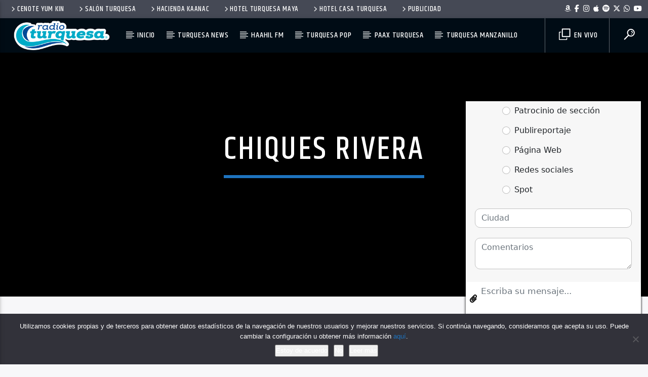

--- FILE ---
content_type: text/html; charset=UTF-8
request_url: https://radioturquesa.fm/radio/chiques-rivera/
body_size: 19657
content:
<!doctype html>
<html class="no-js" lang="es">
    <head>
        <meta charset="UTF-8">
        <meta http-equiv="X-UA-Compatible" content="IE=edge">
        <meta name="viewport" content="width=device-width, initial-scale=1.0">
		
        <title>Chiques Rivera &#8211; Radio Turquesa</title>
<meta name='robots' content='max-image-preview:large' />
<link rel='dns-prefetch' href='//www.youtube.com' />
<link href='https://fonts.gstatic.com' crossorigin rel='preconnect' />
<link rel="alternate" type="application/rss+xml" title="Radio Turquesa &raquo; Feed" href="https://radioturquesa.fm/feed/" />
<link rel="alternate" type="application/rss+xml" title="Radio Turquesa &raquo; Feed de los comentarios" href="https://radioturquesa.fm/comments/feed/" />
<link rel="alternate" type="application/rss+xml" title="Radio Turquesa &raquo; Etiqueta Chiques Rivera del feed" href="https://radioturquesa.fm/radio/chiques-rivera/feed/" />
<style id='wp-img-auto-sizes-contain-inline-css' type='text/css'>
img:is([sizes=auto i],[sizes^="auto," i]){contain-intrinsic-size:3000px 1500px}
/*# sourceURL=wp-img-auto-sizes-contain-inline-css */
</style>
<style id='wp-block-library-inline-css' type='text/css'>
:root{--wp-block-synced-color:#7a00df;--wp-block-synced-color--rgb:122,0,223;--wp-bound-block-color:var(--wp-block-synced-color);--wp-editor-canvas-background:#ddd;--wp-admin-theme-color:#007cba;--wp-admin-theme-color--rgb:0,124,186;--wp-admin-theme-color-darker-10:#006ba1;--wp-admin-theme-color-darker-10--rgb:0,107,160.5;--wp-admin-theme-color-darker-20:#005a87;--wp-admin-theme-color-darker-20--rgb:0,90,135;--wp-admin-border-width-focus:2px}@media (min-resolution:192dpi){:root{--wp-admin-border-width-focus:1.5px}}.wp-element-button{cursor:pointer}:root .has-very-light-gray-background-color{background-color:#eee}:root .has-very-dark-gray-background-color{background-color:#313131}:root .has-very-light-gray-color{color:#eee}:root .has-very-dark-gray-color{color:#313131}:root .has-vivid-green-cyan-to-vivid-cyan-blue-gradient-background{background:linear-gradient(135deg,#00d084,#0693e3)}:root .has-purple-crush-gradient-background{background:linear-gradient(135deg,#34e2e4,#4721fb 50%,#ab1dfe)}:root .has-hazy-dawn-gradient-background{background:linear-gradient(135deg,#faaca8,#dad0ec)}:root .has-subdued-olive-gradient-background{background:linear-gradient(135deg,#fafae1,#67a671)}:root .has-atomic-cream-gradient-background{background:linear-gradient(135deg,#fdd79a,#004a59)}:root .has-nightshade-gradient-background{background:linear-gradient(135deg,#330968,#31cdcf)}:root .has-midnight-gradient-background{background:linear-gradient(135deg,#020381,#2874fc)}:root{--wp--preset--font-size--normal:16px;--wp--preset--font-size--huge:42px}.has-regular-font-size{font-size:1em}.has-larger-font-size{font-size:2.625em}.has-normal-font-size{font-size:var(--wp--preset--font-size--normal)}.has-huge-font-size{font-size:var(--wp--preset--font-size--huge)}.has-text-align-center{text-align:center}.has-text-align-left{text-align:left}.has-text-align-right{text-align:right}.has-fit-text{white-space:nowrap!important}#end-resizable-editor-section{display:none}.aligncenter{clear:both}.items-justified-left{justify-content:flex-start}.items-justified-center{justify-content:center}.items-justified-right{justify-content:flex-end}.items-justified-space-between{justify-content:space-between}.screen-reader-text{border:0;clip-path:inset(50%);height:1px;margin:-1px;overflow:hidden;padding:0;position:absolute;width:1px;word-wrap:normal!important}.screen-reader-text:focus{background-color:#ddd;clip-path:none;color:#444;display:block;font-size:1em;height:auto;left:5px;line-height:normal;padding:15px 23px 14px;text-decoration:none;top:5px;width:auto;z-index:100000}html :where(.has-border-color){border-style:solid}html :where([style*=border-top-color]){border-top-style:solid}html :where([style*=border-right-color]){border-right-style:solid}html :where([style*=border-bottom-color]){border-bottom-style:solid}html :where([style*=border-left-color]){border-left-style:solid}html :where([style*=border-width]){border-style:solid}html :where([style*=border-top-width]){border-top-style:solid}html :where([style*=border-right-width]){border-right-style:solid}html :where([style*=border-bottom-width]){border-bottom-style:solid}html :where([style*=border-left-width]){border-left-style:solid}html :where(img[class*=wp-image-]){height:auto;max-width:100%}:where(figure){margin:0 0 1em}html :where(.is-position-sticky){--wp-admin--admin-bar--position-offset:var(--wp-admin--admin-bar--height,0px)}@media screen and (max-width:600px){html :where(.is-position-sticky){--wp-admin--admin-bar--position-offset:0px}}

/*# sourceURL=wp-block-library-inline-css */
</style><style id='global-styles-inline-css' type='text/css'>
:root{--wp--preset--aspect-ratio--square: 1;--wp--preset--aspect-ratio--4-3: 4/3;--wp--preset--aspect-ratio--3-4: 3/4;--wp--preset--aspect-ratio--3-2: 3/2;--wp--preset--aspect-ratio--2-3: 2/3;--wp--preset--aspect-ratio--16-9: 16/9;--wp--preset--aspect-ratio--9-16: 9/16;--wp--preset--color--black: #000000;--wp--preset--color--cyan-bluish-gray: #abb8c3;--wp--preset--color--white: #ffffff;--wp--preset--color--pale-pink: #f78da7;--wp--preset--color--vivid-red: #cf2e2e;--wp--preset--color--luminous-vivid-orange: #ff6900;--wp--preset--color--luminous-vivid-amber: #fcb900;--wp--preset--color--light-green-cyan: #7bdcb5;--wp--preset--color--vivid-green-cyan: #00d084;--wp--preset--color--pale-cyan-blue: #8ed1fc;--wp--preset--color--vivid-cyan-blue: #0693e3;--wp--preset--color--vivid-purple: #9b51e0;--wp--preset--gradient--vivid-cyan-blue-to-vivid-purple: linear-gradient(135deg,rgb(6,147,227) 0%,rgb(155,81,224) 100%);--wp--preset--gradient--light-green-cyan-to-vivid-green-cyan: linear-gradient(135deg,rgb(122,220,180) 0%,rgb(0,208,130) 100%);--wp--preset--gradient--luminous-vivid-amber-to-luminous-vivid-orange: linear-gradient(135deg,rgb(252,185,0) 0%,rgb(255,105,0) 100%);--wp--preset--gradient--luminous-vivid-orange-to-vivid-red: linear-gradient(135deg,rgb(255,105,0) 0%,rgb(207,46,46) 100%);--wp--preset--gradient--very-light-gray-to-cyan-bluish-gray: linear-gradient(135deg,rgb(238,238,238) 0%,rgb(169,184,195) 100%);--wp--preset--gradient--cool-to-warm-spectrum: linear-gradient(135deg,rgb(74,234,220) 0%,rgb(151,120,209) 20%,rgb(207,42,186) 40%,rgb(238,44,130) 60%,rgb(251,105,98) 80%,rgb(254,248,76) 100%);--wp--preset--gradient--blush-light-purple: linear-gradient(135deg,rgb(255,206,236) 0%,rgb(152,150,240) 100%);--wp--preset--gradient--blush-bordeaux: linear-gradient(135deg,rgb(254,205,165) 0%,rgb(254,45,45) 50%,rgb(107,0,62) 100%);--wp--preset--gradient--luminous-dusk: linear-gradient(135deg,rgb(255,203,112) 0%,rgb(199,81,192) 50%,rgb(65,88,208) 100%);--wp--preset--gradient--pale-ocean: linear-gradient(135deg,rgb(255,245,203) 0%,rgb(182,227,212) 50%,rgb(51,167,181) 100%);--wp--preset--gradient--electric-grass: linear-gradient(135deg,rgb(202,248,128) 0%,rgb(113,206,126) 100%);--wp--preset--gradient--midnight: linear-gradient(135deg,rgb(2,3,129) 0%,rgb(40,116,252) 100%);--wp--preset--font-size--small: 13px;--wp--preset--font-size--medium: 20px;--wp--preset--font-size--large: 36px;--wp--preset--font-size--x-large: 42px;--wp--preset--spacing--20: 0.44rem;--wp--preset--spacing--30: 0.67rem;--wp--preset--spacing--40: 1rem;--wp--preset--spacing--50: 1.5rem;--wp--preset--spacing--60: 2.25rem;--wp--preset--spacing--70: 3.38rem;--wp--preset--spacing--80: 5.06rem;--wp--preset--shadow--natural: 6px 6px 9px rgba(0, 0, 0, 0.2);--wp--preset--shadow--deep: 12px 12px 50px rgba(0, 0, 0, 0.4);--wp--preset--shadow--sharp: 6px 6px 0px rgba(0, 0, 0, 0.2);--wp--preset--shadow--outlined: 6px 6px 0px -3px rgb(255, 255, 255), 6px 6px rgb(0, 0, 0);--wp--preset--shadow--crisp: 6px 6px 0px rgb(0, 0, 0);}:where(.is-layout-flex){gap: 0.5em;}:where(.is-layout-grid){gap: 0.5em;}body .is-layout-flex{display: flex;}.is-layout-flex{flex-wrap: wrap;align-items: center;}.is-layout-flex > :is(*, div){margin: 0;}body .is-layout-grid{display: grid;}.is-layout-grid > :is(*, div){margin: 0;}:where(.wp-block-columns.is-layout-flex){gap: 2em;}:where(.wp-block-columns.is-layout-grid){gap: 2em;}:where(.wp-block-post-template.is-layout-flex){gap: 1.25em;}:where(.wp-block-post-template.is-layout-grid){gap: 1.25em;}.has-black-color{color: var(--wp--preset--color--black) !important;}.has-cyan-bluish-gray-color{color: var(--wp--preset--color--cyan-bluish-gray) !important;}.has-white-color{color: var(--wp--preset--color--white) !important;}.has-pale-pink-color{color: var(--wp--preset--color--pale-pink) !important;}.has-vivid-red-color{color: var(--wp--preset--color--vivid-red) !important;}.has-luminous-vivid-orange-color{color: var(--wp--preset--color--luminous-vivid-orange) !important;}.has-luminous-vivid-amber-color{color: var(--wp--preset--color--luminous-vivid-amber) !important;}.has-light-green-cyan-color{color: var(--wp--preset--color--light-green-cyan) !important;}.has-vivid-green-cyan-color{color: var(--wp--preset--color--vivid-green-cyan) !important;}.has-pale-cyan-blue-color{color: var(--wp--preset--color--pale-cyan-blue) !important;}.has-vivid-cyan-blue-color{color: var(--wp--preset--color--vivid-cyan-blue) !important;}.has-vivid-purple-color{color: var(--wp--preset--color--vivid-purple) !important;}.has-black-background-color{background-color: var(--wp--preset--color--black) !important;}.has-cyan-bluish-gray-background-color{background-color: var(--wp--preset--color--cyan-bluish-gray) !important;}.has-white-background-color{background-color: var(--wp--preset--color--white) !important;}.has-pale-pink-background-color{background-color: var(--wp--preset--color--pale-pink) !important;}.has-vivid-red-background-color{background-color: var(--wp--preset--color--vivid-red) !important;}.has-luminous-vivid-orange-background-color{background-color: var(--wp--preset--color--luminous-vivid-orange) !important;}.has-luminous-vivid-amber-background-color{background-color: var(--wp--preset--color--luminous-vivid-amber) !important;}.has-light-green-cyan-background-color{background-color: var(--wp--preset--color--light-green-cyan) !important;}.has-vivid-green-cyan-background-color{background-color: var(--wp--preset--color--vivid-green-cyan) !important;}.has-pale-cyan-blue-background-color{background-color: var(--wp--preset--color--pale-cyan-blue) !important;}.has-vivid-cyan-blue-background-color{background-color: var(--wp--preset--color--vivid-cyan-blue) !important;}.has-vivid-purple-background-color{background-color: var(--wp--preset--color--vivid-purple) !important;}.has-black-border-color{border-color: var(--wp--preset--color--black) !important;}.has-cyan-bluish-gray-border-color{border-color: var(--wp--preset--color--cyan-bluish-gray) !important;}.has-white-border-color{border-color: var(--wp--preset--color--white) !important;}.has-pale-pink-border-color{border-color: var(--wp--preset--color--pale-pink) !important;}.has-vivid-red-border-color{border-color: var(--wp--preset--color--vivid-red) !important;}.has-luminous-vivid-orange-border-color{border-color: var(--wp--preset--color--luminous-vivid-orange) !important;}.has-luminous-vivid-amber-border-color{border-color: var(--wp--preset--color--luminous-vivid-amber) !important;}.has-light-green-cyan-border-color{border-color: var(--wp--preset--color--light-green-cyan) !important;}.has-vivid-green-cyan-border-color{border-color: var(--wp--preset--color--vivid-green-cyan) !important;}.has-pale-cyan-blue-border-color{border-color: var(--wp--preset--color--pale-cyan-blue) !important;}.has-vivid-cyan-blue-border-color{border-color: var(--wp--preset--color--vivid-cyan-blue) !important;}.has-vivid-purple-border-color{border-color: var(--wp--preset--color--vivid-purple) !important;}.has-vivid-cyan-blue-to-vivid-purple-gradient-background{background: var(--wp--preset--gradient--vivid-cyan-blue-to-vivid-purple) !important;}.has-light-green-cyan-to-vivid-green-cyan-gradient-background{background: var(--wp--preset--gradient--light-green-cyan-to-vivid-green-cyan) !important;}.has-luminous-vivid-amber-to-luminous-vivid-orange-gradient-background{background: var(--wp--preset--gradient--luminous-vivid-amber-to-luminous-vivid-orange) !important;}.has-luminous-vivid-orange-to-vivid-red-gradient-background{background: var(--wp--preset--gradient--luminous-vivid-orange-to-vivid-red) !important;}.has-very-light-gray-to-cyan-bluish-gray-gradient-background{background: var(--wp--preset--gradient--very-light-gray-to-cyan-bluish-gray) !important;}.has-cool-to-warm-spectrum-gradient-background{background: var(--wp--preset--gradient--cool-to-warm-spectrum) !important;}.has-blush-light-purple-gradient-background{background: var(--wp--preset--gradient--blush-light-purple) !important;}.has-blush-bordeaux-gradient-background{background: var(--wp--preset--gradient--blush-bordeaux) !important;}.has-luminous-dusk-gradient-background{background: var(--wp--preset--gradient--luminous-dusk) !important;}.has-pale-ocean-gradient-background{background: var(--wp--preset--gradient--pale-ocean) !important;}.has-electric-grass-gradient-background{background: var(--wp--preset--gradient--electric-grass) !important;}.has-midnight-gradient-background{background: var(--wp--preset--gradient--midnight) !important;}.has-small-font-size{font-size: var(--wp--preset--font-size--small) !important;}.has-medium-font-size{font-size: var(--wp--preset--font-size--medium) !important;}.has-large-font-size{font-size: var(--wp--preset--font-size--large) !important;}.has-x-large-font-size{font-size: var(--wp--preset--font-size--x-large) !important;}
/*# sourceURL=global-styles-inline-css */
</style>

<style id='classic-theme-styles-inline-css' type='text/css'>
/*! This file is auto-generated */
.wp-block-button__link{color:#fff;background-color:#32373c;border-radius:9999px;box-shadow:none;text-decoration:none;padding:calc(.667em + 2px) calc(1.333em + 2px);font-size:1.125em}.wp-block-file__button{background:#32373c;color:#fff;text-decoration:none}
/*# sourceURL=/wp-includes/css/classic-themes.min.css */
</style>
<link rel='stylesheet' id='cookie-notice-front-css' href='https://radioturquesa.fm/wp-content/plugins/cookie-notice/css/front.min.css?x23927&amp;ver=2.5.11' type='text/css' media='all' />
<link rel='stylesheet' id='mobile-smart-app-banner-css' href='https://radioturquesa.fm/wp-content/plugins/mobile-smart-app-banner/public/css/mobile-smart-app-banner-public.css?x23927&amp;ver=1.0.1' type='text/css' media='all' />
<link rel='stylesheet' id='qt_ajax_pageload_style-css' href='https://radioturquesa.fm/wp-content/plugins/qt-ajax-pageload/qt-apl-style.css?x23927&amp;ver=6.9' type='text/css' media='all' />
<link rel='stylesheet' id='mediaelement-css' href='https://radioturquesa.fm/wp-includes/js/mediaelement/mediaelementplayer-legacy.min.css?x23927&amp;ver=4.2.17' type='text/css' media='all' />
<link rel='stylesheet' id='wp-mediaelement-css' href='https://radioturquesa.fm/wp-includes/js/mediaelement/wp-mediaelement.min.css?x23927&amp;ver=6.9' type='text/css' media='all' />
<link rel='stylesheet' id='dripicons-css' href='https://radioturquesa.fm/wp-content/themes/haahilfm/fonts/dripicons/webfont.css?x23927&amp;ver=3.9.9.6' type='text/css' media='all' />
<link rel='stylesheet' id='qantumthemes_qticons-css' href='https://radioturquesa.fm/wp-content/themes/haahilfm/fonts/qticons/qticons.css?x23927&amp;ver=3.9.9.6' type='text/css' media='all' />
<link rel='stylesheet' id='slick-css' href='https://radioturquesa.fm/wp-content/themes/haahilfm/components/slick/slick.css?x23927&amp;ver=3.9.9.6' type='text/css' media='all' />
<link rel='stylesheet' id='swipebox-css' href='https://radioturquesa.fm/wp-content/themes/haahilfm/components/swipebox/src/css/swipebox.min.css?x23927&amp;ver=3.9.9.6' type='text/css' media='all' />
<link rel='stylesheet' id='classycountdown-css' href='https://radioturquesa.fm/wp-content/themes/haahilfm/components/countdown/css/jquery.classycountdown.css?x23927&amp;ver=3.9.9.6' type='text/css' media='all' />
<link rel='stylesheet' id='flashblock-css' href='https://radioturquesa.fm/wp-content/themes/haahilfm/components/soundmanager/templates/qtradio-player/css/flashblock.css?x23927&amp;ver=3.9.9.6' type='text/css' media='all' />
<link rel='stylesheet' id='qantumthemes_volume-css' href='https://radioturquesa.fm/wp-content/themes/haahilfm/components/soundmanager/templates/qtradio-player/css/qt-360player-volume.css?x23927&amp;ver=3.9.9.6' type='text/css' media='all' />
<link rel='stylesheet' id='qantumthemes_main-css' href='https://radioturquesa.fm/wp-content/themes/haahilfm/css/qt-main.css?x23927&amp;ver=3.9.9.6' type='text/css' media='all' />
<link rel='stylesheet' id='vc_tta_style-css' href='https://radioturquesa.fm/wp-content/plugins/js_composer/assets/css/js_composer_tta.min.css?x23927&amp;ver=6.7.0' type='text/css' media='all' />
<link rel='stylesheet' id='vc_animate-css-css' href='https://radioturquesa.fm/wp-content/plugins/js_composer/assets/lib/bower/animate-css/animate.min.css?x23927&amp;ver=6.7.0' type='text/css' media='all' />
<link rel='stylesheet' id='js_composer_front-css' href='https://radioturquesa.fm/wp-content/plugins/js_composer/assets/css/js_composer.min.css?x23927&amp;ver=6.7.0' type='text/css' media='all' />
<script type="text/javascript" src="https://radioturquesa.fm/wp-includes/js/jquery/jquery.min.js?x23927&amp;ver=3.7.1" id="jquery-core-js"></script>
<script type="text/javascript" src="https://radioturquesa.fm/wp-includes/js/jquery/jquery-migrate.min.js?x23927&amp;ver=3.4.1" id="jquery-migrate-js"></script>
<script type="text/javascript" src="https://radioturquesa.fm/wp-content/plugins/mobile-smart-app-banner/public/js/mobile-smart-app-banner-public.js?x23927&amp;ver=1.0.1" id="mobile-smart-app-banner-js"></script>
<link rel="EditURI" type="application/rsd+xml" title="RSD" href="https://radioturquesa.fm/xmlrpc.php?rsd" />
<meta name="generator" content="WordPress 6.9" />
<meta name="generator" content="Powered by WPBakery Page Builder - drag and drop page builder for WordPress."/>
<link rel="icon" href="https://radioturquesa.fm/wp-content/uploads/2016/08/radio-turquesa-2016-150x150.png?x23927" sizes="32x32" />
<link rel="icon" href="https://radioturquesa.fm/wp-content/uploads/2016/08/radio-turquesa-2016.png?x23927" sizes="192x192" />
<link rel="apple-touch-icon" href="https://radioturquesa.fm/wp-content/uploads/2016/08/radio-turquesa-2016.png?x23927" />
<meta name="msapplication-TileImage" content="https://radioturquesa.fm/wp-content/uploads/2016/08/radio-turquesa-2016.png" />
		<style type="text/css" id="wp-custom-css">
			.qt-part-archive-item{margin-bottom:0px!important}

.qt-vi {text-align:left}

.qt-header-bg {
opacity: .85 !important;}

.qt-item-title {text-shadow: 0 2px 0 rgba(0, 0, 0, 0.6);}

.qt-menu-social li {
padding: 0 0.2rem !important;}		</style>
		<style id="kirki-inline-styles">body, html{font-family:Open Sans;font-weight:400;}strong{font-family:Open Sans;font-weight:700;}h1, h2, h3, h4, h5, h6, .qt-btn, .qt-capfont, caption, .qt-title{font-family:Khand;font-weight:500;letter-spacing:0.05em;text-transform:uppercase;}.qt-menubar-top, .qt-menubar, .qt-side-nav, .qt-menu-footer{font-family:Khand;font-weight:400;letter-spacing:0.05em;text-transform:uppercase;}/* cyrillic-ext */
@font-face {
  font-family: 'Open Sans';
  font-style: normal;
  font-weight: 400;
  font-stretch: normal;
  font-display: swap;
  src: url(https://radioturquesa.fm/wp-content/fonts/open-sans/font) format('woff');
  unicode-range: U+0460-052F, U+1C80-1C8A, U+20B4, U+2DE0-2DFF, U+A640-A69F, U+FE2E-FE2F;
}
/* cyrillic */
@font-face {
  font-family: 'Open Sans';
  font-style: normal;
  font-weight: 400;
  font-stretch: normal;
  font-display: swap;
  src: url(https://radioturquesa.fm/wp-content/fonts/open-sans/font) format('woff');
  unicode-range: U+0301, U+0400-045F, U+0490-0491, U+04B0-04B1, U+2116;
}
/* greek-ext */
@font-face {
  font-family: 'Open Sans';
  font-style: normal;
  font-weight: 400;
  font-stretch: normal;
  font-display: swap;
  src: url(https://radioturquesa.fm/wp-content/fonts/open-sans/font) format('woff');
  unicode-range: U+1F00-1FFF;
}
/* greek */
@font-face {
  font-family: 'Open Sans';
  font-style: normal;
  font-weight: 400;
  font-stretch: normal;
  font-display: swap;
  src: url(https://radioturquesa.fm/wp-content/fonts/open-sans/font) format('woff');
  unicode-range: U+0370-0377, U+037A-037F, U+0384-038A, U+038C, U+038E-03A1, U+03A3-03FF;
}
/* hebrew */
@font-face {
  font-family: 'Open Sans';
  font-style: normal;
  font-weight: 400;
  font-stretch: normal;
  font-display: swap;
  src: url(https://radioturquesa.fm/wp-content/fonts/open-sans/font) format('woff');
  unicode-range: U+0307-0308, U+0590-05FF, U+200C-2010, U+20AA, U+25CC, U+FB1D-FB4F;
}
/* math */
@font-face {
  font-family: 'Open Sans';
  font-style: normal;
  font-weight: 400;
  font-stretch: normal;
  font-display: swap;
  src: url(https://radioturquesa.fm/wp-content/fonts/open-sans/font) format('woff');
  unicode-range: U+0302-0303, U+0305, U+0307-0308, U+0310, U+0312, U+0315, U+031A, U+0326-0327, U+032C, U+032F-0330, U+0332-0333, U+0338, U+033A, U+0346, U+034D, U+0391-03A1, U+03A3-03A9, U+03B1-03C9, U+03D1, U+03D5-03D6, U+03F0-03F1, U+03F4-03F5, U+2016-2017, U+2034-2038, U+203C, U+2040, U+2043, U+2047, U+2050, U+2057, U+205F, U+2070-2071, U+2074-208E, U+2090-209C, U+20D0-20DC, U+20E1, U+20E5-20EF, U+2100-2112, U+2114-2115, U+2117-2121, U+2123-214F, U+2190, U+2192, U+2194-21AE, U+21B0-21E5, U+21F1-21F2, U+21F4-2211, U+2213-2214, U+2216-22FF, U+2308-230B, U+2310, U+2319, U+231C-2321, U+2336-237A, U+237C, U+2395, U+239B-23B7, U+23D0, U+23DC-23E1, U+2474-2475, U+25AF, U+25B3, U+25B7, U+25BD, U+25C1, U+25CA, U+25CC, U+25FB, U+266D-266F, U+27C0-27FF, U+2900-2AFF, U+2B0E-2B11, U+2B30-2B4C, U+2BFE, U+3030, U+FF5B, U+FF5D, U+1D400-1D7FF, U+1EE00-1EEFF;
}
/* symbols */
@font-face {
  font-family: 'Open Sans';
  font-style: normal;
  font-weight: 400;
  font-stretch: normal;
  font-display: swap;
  src: url(https://radioturquesa.fm/wp-content/fonts/open-sans/font) format('woff');
  unicode-range: U+0001-000C, U+000E-001F, U+007F-009F, U+20DD-20E0, U+20E2-20E4, U+2150-218F, U+2190, U+2192, U+2194-2199, U+21AF, U+21E6-21F0, U+21F3, U+2218-2219, U+2299, U+22C4-22C6, U+2300-243F, U+2440-244A, U+2460-24FF, U+25A0-27BF, U+2800-28FF, U+2921-2922, U+2981, U+29BF, U+29EB, U+2B00-2BFF, U+4DC0-4DFF, U+FFF9-FFFB, U+10140-1018E, U+10190-1019C, U+101A0, U+101D0-101FD, U+102E0-102FB, U+10E60-10E7E, U+1D2C0-1D2D3, U+1D2E0-1D37F, U+1F000-1F0FF, U+1F100-1F1AD, U+1F1E6-1F1FF, U+1F30D-1F30F, U+1F315, U+1F31C, U+1F31E, U+1F320-1F32C, U+1F336, U+1F378, U+1F37D, U+1F382, U+1F393-1F39F, U+1F3A7-1F3A8, U+1F3AC-1F3AF, U+1F3C2, U+1F3C4-1F3C6, U+1F3CA-1F3CE, U+1F3D4-1F3E0, U+1F3ED, U+1F3F1-1F3F3, U+1F3F5-1F3F7, U+1F408, U+1F415, U+1F41F, U+1F426, U+1F43F, U+1F441-1F442, U+1F444, U+1F446-1F449, U+1F44C-1F44E, U+1F453, U+1F46A, U+1F47D, U+1F4A3, U+1F4B0, U+1F4B3, U+1F4B9, U+1F4BB, U+1F4BF, U+1F4C8-1F4CB, U+1F4D6, U+1F4DA, U+1F4DF, U+1F4E3-1F4E6, U+1F4EA-1F4ED, U+1F4F7, U+1F4F9-1F4FB, U+1F4FD-1F4FE, U+1F503, U+1F507-1F50B, U+1F50D, U+1F512-1F513, U+1F53E-1F54A, U+1F54F-1F5FA, U+1F610, U+1F650-1F67F, U+1F687, U+1F68D, U+1F691, U+1F694, U+1F698, U+1F6AD, U+1F6B2, U+1F6B9-1F6BA, U+1F6BC, U+1F6C6-1F6CF, U+1F6D3-1F6D7, U+1F6E0-1F6EA, U+1F6F0-1F6F3, U+1F6F7-1F6FC, U+1F700-1F7FF, U+1F800-1F80B, U+1F810-1F847, U+1F850-1F859, U+1F860-1F887, U+1F890-1F8AD, U+1F8B0-1F8BB, U+1F8C0-1F8C1, U+1F900-1F90B, U+1F93B, U+1F946, U+1F984, U+1F996, U+1F9E9, U+1FA00-1FA6F, U+1FA70-1FA7C, U+1FA80-1FA89, U+1FA8F-1FAC6, U+1FACE-1FADC, U+1FADF-1FAE9, U+1FAF0-1FAF8, U+1FB00-1FBFF;
}
/* vietnamese */
@font-face {
  font-family: 'Open Sans';
  font-style: normal;
  font-weight: 400;
  font-stretch: normal;
  font-display: swap;
  src: url(https://radioturquesa.fm/wp-content/fonts/open-sans/font) format('woff');
  unicode-range: U+0102-0103, U+0110-0111, U+0128-0129, U+0168-0169, U+01A0-01A1, U+01AF-01B0, U+0300-0301, U+0303-0304, U+0308-0309, U+0323, U+0329, U+1EA0-1EF9, U+20AB;
}
/* latin-ext */
@font-face {
  font-family: 'Open Sans';
  font-style: normal;
  font-weight: 400;
  font-stretch: normal;
  font-display: swap;
  src: url(https://radioturquesa.fm/wp-content/fonts/open-sans/font) format('woff');
  unicode-range: U+0100-02BA, U+02BD-02C5, U+02C7-02CC, U+02CE-02D7, U+02DD-02FF, U+0304, U+0308, U+0329, U+1D00-1DBF, U+1E00-1E9F, U+1EF2-1EFF, U+2020, U+20A0-20AB, U+20AD-20C0, U+2113, U+2C60-2C7F, U+A720-A7FF;
}
/* latin */
@font-face {
  font-family: 'Open Sans';
  font-style: normal;
  font-weight: 400;
  font-stretch: normal;
  font-display: swap;
  src: url(https://radioturquesa.fm/wp-content/fonts/open-sans/font) format('woff');
  unicode-range: U+0000-00FF, U+0131, U+0152-0153, U+02BB-02BC, U+02C6, U+02DA, U+02DC, U+0304, U+0308, U+0329, U+2000-206F, U+20AC, U+2122, U+2191, U+2193, U+2212, U+2215, U+FEFF, U+FFFD;
}
/* cyrillic-ext */
@font-face {
  font-family: 'Open Sans';
  font-style: normal;
  font-weight: 700;
  font-stretch: normal;
  font-display: swap;
  src: url(https://radioturquesa.fm/wp-content/fonts/open-sans/font) format('woff');
  unicode-range: U+0460-052F, U+1C80-1C8A, U+20B4, U+2DE0-2DFF, U+A640-A69F, U+FE2E-FE2F;
}
/* cyrillic */
@font-face {
  font-family: 'Open Sans';
  font-style: normal;
  font-weight: 700;
  font-stretch: normal;
  font-display: swap;
  src: url(https://radioturquesa.fm/wp-content/fonts/open-sans/font) format('woff');
  unicode-range: U+0301, U+0400-045F, U+0490-0491, U+04B0-04B1, U+2116;
}
/* greek-ext */
@font-face {
  font-family: 'Open Sans';
  font-style: normal;
  font-weight: 700;
  font-stretch: normal;
  font-display: swap;
  src: url(https://radioturquesa.fm/wp-content/fonts/open-sans/font) format('woff');
  unicode-range: U+1F00-1FFF;
}
/* greek */
@font-face {
  font-family: 'Open Sans';
  font-style: normal;
  font-weight: 700;
  font-stretch: normal;
  font-display: swap;
  src: url(https://radioturquesa.fm/wp-content/fonts/open-sans/font) format('woff');
  unicode-range: U+0370-0377, U+037A-037F, U+0384-038A, U+038C, U+038E-03A1, U+03A3-03FF;
}
/* hebrew */
@font-face {
  font-family: 'Open Sans';
  font-style: normal;
  font-weight: 700;
  font-stretch: normal;
  font-display: swap;
  src: url(https://radioturquesa.fm/wp-content/fonts/open-sans/font) format('woff');
  unicode-range: U+0307-0308, U+0590-05FF, U+200C-2010, U+20AA, U+25CC, U+FB1D-FB4F;
}
/* math */
@font-face {
  font-family: 'Open Sans';
  font-style: normal;
  font-weight: 700;
  font-stretch: normal;
  font-display: swap;
  src: url(https://radioturquesa.fm/wp-content/fonts/open-sans/font) format('woff');
  unicode-range: U+0302-0303, U+0305, U+0307-0308, U+0310, U+0312, U+0315, U+031A, U+0326-0327, U+032C, U+032F-0330, U+0332-0333, U+0338, U+033A, U+0346, U+034D, U+0391-03A1, U+03A3-03A9, U+03B1-03C9, U+03D1, U+03D5-03D6, U+03F0-03F1, U+03F4-03F5, U+2016-2017, U+2034-2038, U+203C, U+2040, U+2043, U+2047, U+2050, U+2057, U+205F, U+2070-2071, U+2074-208E, U+2090-209C, U+20D0-20DC, U+20E1, U+20E5-20EF, U+2100-2112, U+2114-2115, U+2117-2121, U+2123-214F, U+2190, U+2192, U+2194-21AE, U+21B0-21E5, U+21F1-21F2, U+21F4-2211, U+2213-2214, U+2216-22FF, U+2308-230B, U+2310, U+2319, U+231C-2321, U+2336-237A, U+237C, U+2395, U+239B-23B7, U+23D0, U+23DC-23E1, U+2474-2475, U+25AF, U+25B3, U+25B7, U+25BD, U+25C1, U+25CA, U+25CC, U+25FB, U+266D-266F, U+27C0-27FF, U+2900-2AFF, U+2B0E-2B11, U+2B30-2B4C, U+2BFE, U+3030, U+FF5B, U+FF5D, U+1D400-1D7FF, U+1EE00-1EEFF;
}
/* symbols */
@font-face {
  font-family: 'Open Sans';
  font-style: normal;
  font-weight: 700;
  font-stretch: normal;
  font-display: swap;
  src: url(https://radioturquesa.fm/wp-content/fonts/open-sans/font) format('woff');
  unicode-range: U+0001-000C, U+000E-001F, U+007F-009F, U+20DD-20E0, U+20E2-20E4, U+2150-218F, U+2190, U+2192, U+2194-2199, U+21AF, U+21E6-21F0, U+21F3, U+2218-2219, U+2299, U+22C4-22C6, U+2300-243F, U+2440-244A, U+2460-24FF, U+25A0-27BF, U+2800-28FF, U+2921-2922, U+2981, U+29BF, U+29EB, U+2B00-2BFF, U+4DC0-4DFF, U+FFF9-FFFB, U+10140-1018E, U+10190-1019C, U+101A0, U+101D0-101FD, U+102E0-102FB, U+10E60-10E7E, U+1D2C0-1D2D3, U+1D2E0-1D37F, U+1F000-1F0FF, U+1F100-1F1AD, U+1F1E6-1F1FF, U+1F30D-1F30F, U+1F315, U+1F31C, U+1F31E, U+1F320-1F32C, U+1F336, U+1F378, U+1F37D, U+1F382, U+1F393-1F39F, U+1F3A7-1F3A8, U+1F3AC-1F3AF, U+1F3C2, U+1F3C4-1F3C6, U+1F3CA-1F3CE, U+1F3D4-1F3E0, U+1F3ED, U+1F3F1-1F3F3, U+1F3F5-1F3F7, U+1F408, U+1F415, U+1F41F, U+1F426, U+1F43F, U+1F441-1F442, U+1F444, U+1F446-1F449, U+1F44C-1F44E, U+1F453, U+1F46A, U+1F47D, U+1F4A3, U+1F4B0, U+1F4B3, U+1F4B9, U+1F4BB, U+1F4BF, U+1F4C8-1F4CB, U+1F4D6, U+1F4DA, U+1F4DF, U+1F4E3-1F4E6, U+1F4EA-1F4ED, U+1F4F7, U+1F4F9-1F4FB, U+1F4FD-1F4FE, U+1F503, U+1F507-1F50B, U+1F50D, U+1F512-1F513, U+1F53E-1F54A, U+1F54F-1F5FA, U+1F610, U+1F650-1F67F, U+1F687, U+1F68D, U+1F691, U+1F694, U+1F698, U+1F6AD, U+1F6B2, U+1F6B9-1F6BA, U+1F6BC, U+1F6C6-1F6CF, U+1F6D3-1F6D7, U+1F6E0-1F6EA, U+1F6F0-1F6F3, U+1F6F7-1F6FC, U+1F700-1F7FF, U+1F800-1F80B, U+1F810-1F847, U+1F850-1F859, U+1F860-1F887, U+1F890-1F8AD, U+1F8B0-1F8BB, U+1F8C0-1F8C1, U+1F900-1F90B, U+1F93B, U+1F946, U+1F984, U+1F996, U+1F9E9, U+1FA00-1FA6F, U+1FA70-1FA7C, U+1FA80-1FA89, U+1FA8F-1FAC6, U+1FACE-1FADC, U+1FADF-1FAE9, U+1FAF0-1FAF8, U+1FB00-1FBFF;
}
/* vietnamese */
@font-face {
  font-family: 'Open Sans';
  font-style: normal;
  font-weight: 700;
  font-stretch: normal;
  font-display: swap;
  src: url(https://radioturquesa.fm/wp-content/fonts/open-sans/font) format('woff');
  unicode-range: U+0102-0103, U+0110-0111, U+0128-0129, U+0168-0169, U+01A0-01A1, U+01AF-01B0, U+0300-0301, U+0303-0304, U+0308-0309, U+0323, U+0329, U+1EA0-1EF9, U+20AB;
}
/* latin-ext */
@font-face {
  font-family: 'Open Sans';
  font-style: normal;
  font-weight: 700;
  font-stretch: normal;
  font-display: swap;
  src: url(https://radioturquesa.fm/wp-content/fonts/open-sans/font) format('woff');
  unicode-range: U+0100-02BA, U+02BD-02C5, U+02C7-02CC, U+02CE-02D7, U+02DD-02FF, U+0304, U+0308, U+0329, U+1D00-1DBF, U+1E00-1E9F, U+1EF2-1EFF, U+2020, U+20A0-20AB, U+20AD-20C0, U+2113, U+2C60-2C7F, U+A720-A7FF;
}
/* latin */
@font-face {
  font-family: 'Open Sans';
  font-style: normal;
  font-weight: 700;
  font-stretch: normal;
  font-display: swap;
  src: url(https://radioturquesa.fm/wp-content/fonts/open-sans/font) format('woff');
  unicode-range: U+0000-00FF, U+0131, U+0152-0153, U+02BB-02BC, U+02C6, U+02DA, U+02DC, U+0304, U+0308, U+0329, U+2000-206F, U+20AC, U+2122, U+2191, U+2193, U+2212, U+2215, U+FEFF, U+FFFD;
}/* devanagari */
@font-face {
  font-family: 'Khand';
  font-style: normal;
  font-weight: 500;
  font-display: swap;
  src: url(https://radioturquesa.fm/wp-content/fonts/khand/font) format('woff');
  unicode-range: U+0900-097F, U+1CD0-1CF9, U+200C-200D, U+20A8, U+20B9, U+20F0, U+25CC, U+A830-A839, U+A8E0-A8FF, U+11B00-11B09;
}
/* latin-ext */
@font-face {
  font-family: 'Khand';
  font-style: normal;
  font-weight: 500;
  font-display: swap;
  src: url(https://radioturquesa.fm/wp-content/fonts/khand/font) format('woff');
  unicode-range: U+0100-02BA, U+02BD-02C5, U+02C7-02CC, U+02CE-02D7, U+02DD-02FF, U+0304, U+0308, U+0329, U+1D00-1DBF, U+1E00-1E9F, U+1EF2-1EFF, U+2020, U+20A0-20AB, U+20AD-20C0, U+2113, U+2C60-2C7F, U+A720-A7FF;
}
/* latin */
@font-face {
  font-family: 'Khand';
  font-style: normal;
  font-weight: 500;
  font-display: swap;
  src: url(https://radioturquesa.fm/wp-content/fonts/khand/font) format('woff');
  unicode-range: U+0000-00FF, U+0131, U+0152-0153, U+02BB-02BC, U+02C6, U+02DA, U+02DC, U+0304, U+0308, U+0329, U+2000-206F, U+20AC, U+2122, U+2191, U+2193, U+2212, U+2215, U+FEFF, U+FFFD;
}</style>


	<!-- THEME STYLES DYNAMIC CUSTOMIZATIONS ========================= -->


	<style type="text/css" id="qantumthemes-theme-customizations">


body, html, .qt-content-main, .qt-negative .qt-caption-small span, .qt-paper, .qt-negative .qt-caption-med, .qt-card, .qt-paper, .qt-card, .qt-card-s, .qt-negative .qt-caption-med span, input:not([type]), input[type=text], input[type=password], input[type=email], input[type=url], input[type=time], input[type=date], input[type=datetime], input[type=datetime-local], input[type=tel], input[type=number], input[type=search], textarea.materialize-textarea ,
.qt-negative .qt-card h1, .qt-negative .qt-card h2, .qt-negative .qt-card h3, .qt-negative .qt-card h4, .qt-negative .qt-card h4 a, .qt-negative .qt-card h5, .qt-negative .qt-card h6, .qt-negative .qt-card h1 a, .qt-negative .qt-card h2 a, .qt-negative .qt-card h3 a, .qt-negative .qt-card h4 a, .qt-negative .qt-card h5 a, .qt-negative .qt-card h6 a {
color: rgba(0,0,0,0.87) }

*::placeholder {
color: rgba(0,0,0,0.87) }

.qt-text-secondary {
color: rgba(0,0,0,0.65) }

h1, h2, h3, h4, h5, h6, h1 a, h2 a, h3 a, h4 a, h5 a, h6 a {
color: rgba(0,0,0,0.75) }

.qt-negative h1, .qt-negative h2, .qt-negative h3, .qt-negative h4, .qt-negative h5, .qt-negative h6, .qt-negative h1 a, .qt-negative h2 a, .qt-negative h3 a, .qt-negative h4 a, .qt-negative h5 a, .qt-negative h6 a {
color: #ffffff }

a, .qt-content-main a, a.qt-logo-text span, .tabs .tab a, .qt-pageheader h1 a, .qt-pageheader h2 a, .qt-pageheader h3 a, .qt-pageheader h4 a, .qt-pageheader h5 a, .qt-pageheader h6 a {
color: #1e73be }

.qt-content-aside, .qt-footer, .qt-tags {
color: rgba(0,0,0,0.65) }

.qt-content-aside a, .qt-footer a, .qt-tags a, .qt_color_secondary, .woocommerce div.product p.price, .woocommerce div.product span.price, .woocommerce ul.products li.product .price {
color: #1e73be }


.qt-negative, .qt-content-primary-dark,.qt-content-primary,.qt-content-primary-light,.qt-btn-primary, .btn-primary,.qt-secondary, .qt-btn-secondary, .btn-secondary, nav.qt-menubar ul.qt-desktopmenu a:hover, .qt-side-nav a , .qt-sharepage a, .qt-caption-med span , .qt-caption-small span, a.rsswidget, .qt-text-neg, .qt-logo-text, .qt-negative .qt-btn-ghost, .qt-text-neg .qt-btn-ghost {
color: #ffffff }

.qt-mobile-menu, .qt-menu-social a {
color: rgba(255,255,255,0.65) }




body, html, .qt-body {
background-color:#f7f7f9 }

#qtplayercontainer {
  background-color:#000000 }

.qt-body.woocommerce li.product, .give-form-wrap, .qt-paper, .qt-card, .qt-card-s, .qt-negative .qt-caption-med span, a.rsswidget, input:not([type]), input[type=text], input[type=password], input[type=email], input[type=url], input[type=time], input[type=date], input[type=datetime], input[type=datetime-local], input[type=tel], input[type=number], input[type=search], textarea.materialize-textarea, table.striped>tbody>tr:nth-child(odd), table.bordered>thead>tr, table.bordered>tbody>tr, .qt-negative .qt-caption-small span {
background-color: #ffffff }

.qt-content-primary, .qt-menubar-top {
background-color: #454955 }

.qt-content-primary-dark, .qt-menubar , .qt-mobile-menu, .qt-desktopmenu a{
background-color: #000c15 }

.qt-content-primary-light {
background-color: #565c68 }

.qt-body.woocommerce div.product .woocommerce-tabs ul.tabs li.active,
.qt-accent, .qt-btn-primary, .btn-primary, nav.qt-menubar ul.qt-desktopmenu a:hover, .qt-btn-primary, .tabs .indicator, .pagination li.active, .give-btn,
.woocommerce #respond input#submit, .woocommerce a.button, .woocommerce button.button, .woocommerce input.button {
background-color: #1e73be!important }

a.qt-link-layer {
background-color: #000a14!important }

.qt-secondary, .qt-btn-secondary, .btn-secondary, .qt-side-nav li li a, .slick-slider .slick-arrow::after, .slick-slider .slick-dots li.slick-active button,
.woocommerce span.onsale, .woocommerce #respond input#submit.alt, .woocommerce a.button.alt, .woocommerce button.button.alt, .woocommerce input.button.alt {
background-color: #1e73be!important }

.qt-caption-med span, .qt-caption-small span, a.rsswidget  {
background-color: #000000 }



.qt-tags a {
  border-color: rgba(0,0,0,0.65) }


.qt-menubar ul.qt-desktopmenu > li::after, .qt-menubar ul.qt-desktopmenu > li > a::after, .qt-menubar ul.qt-desktopmenu > li > a::before , .qt-menubar ul.qt-desktopmenu > li.current_page_item:hover::after, .qt-menubar ul.qt-desktopmenu > li.current_page_item:hover > a::after, .qt-menubar ul.qt-desktopmenu > li.current_page_item:hover > a::before, .qt-negative .qt-btn-ghost, .qt-negative .qt-widgets .qt-caption-small, .qt-caption-small {
border-color: #ffffff }

  .qt-menubar ul.qt-desktopmenu > li.current_page_item:hover::after, .qt-menubar ul.qt-desktopmenu > li.current_page_item:hover > a::after, .qt-menubar ul.qt-desktopmenu > li.current_page_item:hover > a::before {
border-color: inherit !important; }

.qt-menubar ul.qt-desktopmenu > li.current_page_item::after, .qt-menubar ul.qt-desktopmenu > li.current_page_item > a::after, .qt-menubar ul.qt-desktopmenu > li.current_page_item > a::before, .qt-pageheader .qt-caption {
border-color: #1e73be !important; }

.qt-caption-small, .qt-negative .qt-caption-small {
border-color: #000000 }

.qt-negative .qt-caption-small { 
border-color: #ffffff 
  }



/* Hover states ============ */
a:hover, .tabs .tab a:hover, .qt-pageheader h1 a:hover, .qt-pageheader h2 a:hover, .qt-pageheader h3 a:hover, .qt-pageheader h4 a:hover, .qt-pageheader h5 a:hover, .qt-pageheader h6 a:hover { 
  color: #000a14 }
.qt-menubar-top a:hover, .qt-pageheader .qt-tags a:hover, .qt-content-aside a:hover, .qt-footer a:hover, .qt-tags a:hover, .qt_color_secondary:hover {
  color: #58a4b0!important }
  
  
.qt-btn-primary:hover, .btn-primary:hover, .qt-sharepage a:hover, .woocommerce #respond input#submit:hover, .woocommerce a.button:hover, .woocommerce button.button:hover, .woocommerce input.button:hover {
  background-color: #000a14!important }
.qt-btn-secondary:hover, .btn-secondary:hover, .qt-secondary:hover, .qt-btn-secondary:hover, .btn-secondary:hover, .qt-side-nav li li a:hover, .slick-slider .slick-arrow:hover::after, .slick-slider .slick-dots li.slick-active button:hover {
  background-color: #58a4b0!important }
.qt-tags a:hover {
  border-color: #58a4b0!important }




</style>

	
<!-- QT STYLES DYNAMIC CUSTOMIZATIONS END ========= -->

<noscript><style> .wpb_animate_when_almost_visible { opacity: 1; }</style></noscript>
<script type="application/ld+json">
[
  {
    "@context": "https://schema.org",
    "@type": "Organization",
    "@id": "https://radioturquesa.fm/#organization",
    "name": "Grupo Turquesa",
    "alternateName": [
      "Grupo Turquesa Quintana Roo",
      "Grupo Turquesa Cadena Radiofónica Peninsular"
    ],
    "url": "https://radioturquesa.fm/",
    "logo": {
      "@type": "ImageObject",
      "url": "https://radioturquesa.fm/wp-content/uploads/2019/02/radio-turquesa-cancun.jpg"
    },
    "image": [
      "https://radioturquesa.fm/wp-content/uploads/2025/11/radio-turquesa.jpg"
    ],
    "address": {
      "@type": "PostalAddress",
      "addressLocality": "Cancún",
      "addressRegion": "Quintana Roo",
      "addressCountry": "MX"
    },
    "telephone": "+52 998 881 1990",
    "contactPoint": [
      {
        "@type": "ContactPoint",
        "telephone": "+52 998 881 1990",
        "contactType": "customer service",
        "areaServed": "MX",
        "availableLanguage": ["es"]
      },
      {
        "@type": "ContactPoint",
        "telephone": "+52 998 236 4544",
        "contactType": "WhatsApp",
        "areaServed": "MX",
        "availableLanguage": ["es"]
      }
    ],
    "areaServed": [
      { "@type": "AdministrativeArea", "name": "Quintana Roo", "addressCountry": "MX" },
      { "@type": "AdministrativeArea", "name": "Yucatán", "addressCountry": "MX" },
      { "@type": "AdministrativeArea", "name": "Campeche", "addressCountry": "MX" },
      { "@type": "Place", "name": "Sureste de México", "addressCountry": "MX" }
    ],
    "sameAs": [
      "https://www.facebook.com/radioturquesa/",
      "https://www.youtube.com/@RadioTurquesaFM"
    ]
  },
  {
    "@context": "https://schema.org",
    "@type": "RadioStation",
    "@id": "https://radioturquesa.fm/#radiostation",
    "name": "Radio Turquesa",
    "url": "https://radioturquesa.fm/",
    "inLanguage": "es-MX",
    "slogan": "En Vivo desde Cancún",
    "description": "Radio Turquesa transmite música grupera y contenidos de interés local desde Cancún, Quintana Roo, para el sureste de México.",
    "parentOrganization": {
      "@id": "https://radioturquesa.fm/#organization"
    },
    "logo": {
      "@type": "ImageObject",
      "url": "https://radioturquesa.fm/wp-content/uploads/2019/02/radio-turquesa-cancun.jpg"
    },
    "image": [
      "https://radioturquesa.fm/wp-content/uploads/2025/11/radio-turquesa.jpg"
    ],
    "address": {
      "@type": "PostalAddress",
      "streetAddress": "Mz 62 Lote 21",
      "postalCode": "77516",
      "addressLocality": "Cancún",
      "addressRegion": "Quintana Roo",
      "addressCountry": "MX"
    },
    "telephone": "+52 998 881 1990",
    "contactPoint": [
      {
        "@type": "ContactPoint",
        "telephone": "+52 998 881 1990",
        "contactType": "studio / main line",
        "areaServed": "MX",
        "availableLanguage": ["es"]
      },
      {
        "@type": "ContactPoint",
        "telephone": "+52 998 236 4544",
        "contactType": "WhatsApp",
        "areaServed": "MX",
        "availableLanguage": ["es"]
      }
    ],
    "areaServed": [
      { "@type": "AdministrativeArea", "name": "Quintana Roo", "addressCountry": "MX" },
      { "@type": "AdministrativeArea", "name": "Yucatán", "addressCountry": "MX" },
      { "@type": "AdministrativeArea", "name": "Campeche", "addressCountry": "MX" },
      { "@type": "Place", "name": "Sureste de México", "addressCountry": "MX" }
    ],
    "sameAs": [
      "https://www.facebook.com/radioturquesa/",
      "https://www.youtube.com/@RadioTurquesaFM",
      "https://www.x.com/radioturquesa/",
      "https://www.instagram.com/radioturquesa/",
      "https://play.google.com/store/apps/details?id=com.radioturquesa.radio",
      "https://apps.apple.com/us/app/radio-turquesa/id1053306260?l=es-MX",
      "https://podcasts.apple.com/us/podcast/radio-turquesa/id1587201011",
      "https://open.spotify.com/show/1joXOzagM4LYGSNtpEq6H7",
      "https://en.wikipedia.org/wiki/XHNUC-FM"
    ],
    "potentialAction": {
      "@type": "ListenAction",
      "target": {
        "@type": "EntryPoint",
        "urlTemplate": "https://radioturquesa.fm/",
        "actionPlatform": [
          "http://schema.org/DesktopWebPlatform",
          "http://schema.org/MobileWebPlatform"
        ]
      }
    }
  }
]
</script>
	
<script> window.ga=window.ga||function(){(ga.q=ga.q||[]).push(arguments)};ga.l=+new Date; ga('create', 'UA-51262414-1', 'auto'); 
			ga('require', 'eventTracker'); ga('require', 'outboundLinkTracker'); ga('require', 'urlChangeTracker'); ga('send', 'pageview'); </script> <script async src="https://www.google-analytics.com/analytics.js"></script> <script async src="https://cdnjs.cloudflare.com/ajax/libs/autotrack/2.3.2/autotrack.js"></script>
		<script data-ad-client="ca-pub-6069063589098063" async src="https://pagead2.googlesyndication.com/pagead/js/adsbygoogle.js"></script>


<script async='async' data-cfasync="false"  src='https://www.googletagservices.com/tag/js/gpt.js'></script>
<script>var googletag=googletag||{};googletag.cmd=googletag.cmd||[];</script>

<script>var gptAdSlots=[];googletag.cmd.push(function(){var mapping=googletag.sizeMapping().addSize([320,400],[[300, 250],[336, 280],[320, 480]]).addSize([320,700],[[300, 250],[336, 280],[320, 480]]).addSize([750,200],[[336, 280],[320, 480]]).addSize([1050,200],[[336, 280],[320, 480],[300, 250]]).build();gptAdSlots[0]=googletag.defineSlot('/121287434/web750',[[300, 250], [336, 280],[320, 480]],'div-gpt-ad-1571779814198-0').defineSizeMapping(mapping).addService(googletag.pubads());googletag.pubads().setTargeting("test","responsive");googletag.pubads().setCentering(true);googletag.enableServices();});</script>		
			
<link rel='stylesheet' id='fontawesome-css' href='https://radioturquesa.fm/wp-content/themes/haahilfm/fonts/font-awesome/css/all.css?x23927' type='text/css' media='all' />
<!-- Begin comScore Tag -->
<script>
  var _comscore = _comscore || [];
  _comscore.push({ c1: "2", c2: "32843077" });
  (function() {
    var s = document.createElement("script"), el = document.getElementsByTagName("script")[0]; s.async = true;
    s.src = "https://sb.scorecardresearch.com/cs/32843077/beacon.js";
    el.parentNode.insertBefore(s, el);
  })();
</script>
<noscript>
  <img src="https://sb.scorecardresearch.com/p?c1=2&amp;c2=32843077&amp;cv=3.6.0&amp;cj=1">
</noscript>
	
<!-- End comScore Tag -->			
<script src="https://suite.upnify.com/addons/js/suite.min.js?tke=E-E3D8F46D-48F8-4FDE-B20F-37334A24E796&tki=P079DA0F8DB-7DE0-4808-BE96-2C690714EC4C" id="upnifyWAOS" defer></script>
    <link rel='stylesheet' id='joinchat-css' href='https://radioturquesa.fm/wp-content/plugins/creame-whatsapp-me/public/css/joinchat.min.css?x23927&amp;ver=6.0.9' type='text/css' media='all' />
<style id='joinchat-inline-css' type='text/css'>
.joinchat{--ch:142;--cs:70%;--cl:49%;--bw:1}
/*# sourceURL=joinchat-inline-css */
</style>
</head>
    <body id="onair2Body" class="archive tag tag-chiques-rivera tag-961 wp-theme-haahilfm cookies-not-set is_chrome is_osx qt-parentcontainer template-archive qt-stickymenu qt-has-secondarybar qt-body wpb-js-composer js-comp-ver-6.7.0 vc_responsive" data-start>
    <!-- QT HEADER END ================================ -->
 
	
<div class="qt-main-menubar" data-0="@class:qt-main-menubar">
	
			<div class="qt-menubar-top qt-content-primary hide-on-large-and-down">
			<ul>
				<li id="menu-item-1867" class="menu-item menu-item-type-custom menu-item-object-custom menu-item-1867"><a href="https://grancenoteyumkin.com"><i class="dripicons-chevron-right"></i>Cenote Yum Kin</a></li>
<li id="menu-item-34683" class="menu-item menu-item-type-custom menu-item-object-custom menu-item-34683"><a href="https://salonturquesa.com"><i class="dripicons-chevron-right"></i>Salón Turquesa</a></li>
<li id="menu-item-1868" class="menu-item menu-item-type-custom menu-item-object-custom menu-item-1868"><a href="https://haciendakaanac.com"><i class="dripicons-chevron-right"></i>Hacienda Kaanac</a></li>
<li id="menu-item-1919" class="menu-item menu-item-type-custom menu-item-object-custom menu-item-1919"><a href="https://hotelturquesamaya.com"><i class="dripicons-chevron-right"></i>Hotel Turquesa Maya</a></li>
<li id="menu-item-8462" class="menu-item menu-item-type-custom menu-item-object-custom menu-item-8462"><a href="https://casaturquesa.com/?utm_source=radioturquesa.fm&#038;utm_medium=referral"><i class="dripicons-chevron-right"></i>Hotel Casa Turquesa</a></li>
<li id="menu-item-34754" class="menu-item menu-item-type-post_type menu-item-object-page menu-item-34754"><a href="https://radioturquesa.fm/publicidad/"><i class="dripicons-chevron-right"></i>Publicidad</a></li>
				<li class="right">
            <a href="https://www.youtube.com/radioturquesafm" class="qw-disableembedding qw_social" target="_blank" rel="noopener">
                <i class="fa-brands fa-youtube"></i>
            </a>
          </li><li class="right">
            <a href="https://api.whatsapp.com/send?phone=+529982364544" class="qw-disableembedding qw_social" target="_blank" rel="noopener">
                <i class="fa-brands fa-whatsapp"></i>
            </a>
          </li><li class="right">
            <a href="https://www.x.com/radioturquesa" class="qw-disableembedding qw_social" target="_blank" rel="noopener">
                <i class="fa-brands fa-x-twitter"></i>
            </a>
          </li><li class="right">
            <a href="https://open.spotify.com/show/1joXOzagM4LYGSNtpEq6H7" class="qw-disableembedding qw_social" target="_blank" rel="noopener">
                <i class="fa-brands fa-spotify"></i>
            </a>
          </li><li class="right">
            <a href="https://podcasts.apple.com/mx/podcast/radio-turquesa/id1587201011" class="qw-disableembedding qw_social" target="_blank" rel="noopener">
                <i class="fa-brands fa-apple"></i>
            </a>
          </li><li class="right">
            <a href="https://www.instagram.com/radioturquesa" class="qw-disableembedding qw_social" target="_blank" rel="noopener">
                <i class="fa-brands fa-instagram"></i>
            </a>
          </li><li class="right">
            <a href="https://www.facebook.com/radioturquesa" class="qw-disableembedding qw_social" target="_blank" rel="noopener">
                <i class="fa-brands fa-facebook-f"></i>
            </a>
          </li><li class="right">
            <a href="https://music.amazon.com/podcasts/7de2546e-e4dc-4291-bacc-57f95a5fe9ae/radio-turquesa" class="qw-disableembedding qw_social" target="_blank" rel="noopener">
                <i class="fa-brands fa-amazon"></i>
            </a>
          </li>			</ul>
		</div>
	 


	<!-- QT MENUBAR  ================================ -->
	<nav id="qtmainmenucontainer" class="qt-menubar nav-wrapper qt-content-primary">
		<!-- desktop menu  HIDDEN IN MOBILE AND TABLETS -->
		<ul class="qt-desktopmenu hide-on-xl-and-down">
			<li class="qt-logo-link">
				<a href="https://radioturquesa.fm" class="brand-logo qt-logo-text">
					<img src="https://radioturquesa.fm/wp-content/uploads/2021/02/logo-radio-turquesa-2021.png?x23927" alt="Inicio">				</a>
			</li>

			<li id="menu-item-2686" class="g1-type-tile-4 menu-item menu-item-type-post_type menu-item-object-page menu-item-home menu-item-has-children menu-item-2686"><a href="https://radioturquesa.fm/" title="Radio Turquesa En Linea">Inicio</a>
<ul class="sub-menu">
	<li id="menu-item-34756" class="menu-item menu-item-type-post_type menu-item-object-page menu-item-34756"><a href="https://radioturquesa.fm/acerca-de/">¿Quienes Somos?</a></li>
	<li id="menu-item-33490" class="menu-item menu-item-type-post_type menu-item-object-page menu-item-33490"><a href="https://radioturquesa.fm/programacion/">Programación de Radio Turquesa</a></li>
	<li id="menu-item-34757" class="menu-item menu-item-type-post_type menu-item-object-page menu-item-34757"><a href="https://radioturquesa.fm/acerca-de/cobertura/">Cobertura Total de Radio Turquesa</a></li>
	<li id="menu-item-34755" class="menu-item menu-item-type-post_type menu-item-object-page menu-item-34755"><a href="https://radioturquesa.fm/publicidad/">Publicidad En Radio Turquesa</a></li>
</ul>
</li>
<li id="menu-item-1871" class="menu-item menu-item-type-custom menu-item-object-custom menu-item-1871"><a target="_blank" rel="dofollow" href="https://www.turquesanews.mx/" title="Noticias de Cancún y la Península">Turquesa News</a></li>
<li id="menu-item-33214" class="menu-item menu-item-type-custom menu-item-object-custom menu-item-33214"><a target="_blank" rel="nofollow" href="http://haahilfm.com">Haahil FM</a></li>
<li id="menu-item-1913" class="menu-item menu-item-type-custom menu-item-object-custom menu-item-1913"><a target="_blank" rel="nofollow" href="http://turquesapop.fm">Turquesa Pop</a></li>
<li id="menu-item-33416" class="menu-item menu-item-type-custom menu-item-object-custom menu-item-33416"><a target="_blank" rel="nofollow" href="https://paaxturquesa.fm">Paax Turquesa</a></li>
<li id="menu-item-34130" class="menu-item menu-item-type-custom menu-item-object-custom menu-item-34130"><a rel="nofollow" href="https://turquesa.fm">Turquesa Manzanillo</a></li>
 


			 
			<li class="right qt-menu-btn">
				<a href="#" data-expandable="#qtsearchbar" class="qt-scrolltop">
					<i class="icon dripicons-search"></i>
				</a>
			</li>
						

			 				<li class="right qt-menu-btn">
					<a href="https://radioturquesa.fm/play/" class="qt-popupwindow noajax" data-name=" En Vivo" data-width="320" data-height="500">
						<i class="icon dripicons-duplicate"></i> En Vivo					</a>
				</li>
			
			

		</ul>
		
		<!-- mobile menu icon and logo VISIBLE ONLY TABLET AND MOBILE-->
		<ul class="qt-desktopmenu qt-mobilemenubar hide-on-xl-only ">
			<li>
				<a href="#" data-activates="qt-mobile-menu" class="button-collapse qt-menu-switch qt-btn qt-btn-primary qt-btn-m">
					<i class="dripicons-menu"></i>
				</a>
			</li>
			<li>
				<a href="https://radioturquesa.fm" class="brand-logo qt-logo-text">
					<img src="https://radioturquesa.fm/wp-content/uploads/2021/02/logo-radio-turquesa-2021.png?x23927" alt="Inicio">				</a>
			</li>
					</ul>
	</nav>
	</div>

<!-- mobile menu -->
<div id="qt-mobile-menu" class="side-nav qt-content-primary">
	 <ul class=" qt-side-nav">
		<li class="g1-type-tile-4 menu-item menu-item-type-post_type menu-item-object-page menu-item-home menu-item-has-children menu-item-2686"><a href="https://radioturquesa.fm/" title="Radio Turquesa En Linea">Inicio</a>
<ul class="sub-menu">
	<li class="menu-item menu-item-type-post_type menu-item-object-page menu-item-34756"><a href="https://radioturquesa.fm/acerca-de/">¿Quienes Somos?</a></li>
	<li class="menu-item menu-item-type-post_type menu-item-object-page menu-item-33490"><a href="https://radioturquesa.fm/programacion/">Programación de Radio Turquesa</a></li>
	<li class="menu-item menu-item-type-post_type menu-item-object-page menu-item-34757"><a href="https://radioturquesa.fm/acerca-de/cobertura/">Cobertura Total de Radio Turquesa</a></li>
	<li class="menu-item menu-item-type-post_type menu-item-object-page menu-item-34755"><a href="https://radioturquesa.fm/publicidad/">Publicidad En Radio Turquesa</a></li>
</ul>
</li>
<li class="menu-item menu-item-type-custom menu-item-object-custom menu-item-1871"><a target="_blank" rel="dofollow" href="https://www.turquesanews.mx/" title="Noticias de Cancún y la Península">Turquesa News</a></li>
<li class="menu-item menu-item-type-custom menu-item-object-custom menu-item-33214"><a target="_blank" rel="nofollow" href="http://haahilfm.com">Haahil FM</a></li>
<li class="menu-item menu-item-type-custom menu-item-object-custom menu-item-1913"><a target="_blank" rel="nofollow" href="http://turquesapop.fm">Turquesa Pop</a></li>
<li class="menu-item menu-item-type-custom menu-item-object-custom menu-item-33416"><a target="_blank" rel="nofollow" href="https://paaxturquesa.fm">Paax Turquesa</a></li>
<li class="menu-item menu-item-type-custom menu-item-object-custom menu-item-34130"><a rel="nofollow" href="https://turquesa.fm">Turquesa Manzanillo</a></li>
	</ul>
</div>

<!-- mobile toolbar -->
<ul class="qt-mobile-toolbar qt-content-primary-dark qt-content-aside hide-on-xl-only">
	
	 
	<li><a href="#" data-expandable="#qtsearchbar" class="qt-scrolltop"><i class="icon dripicons-search"></i></a></li>
	

			<li><a href="https://radioturquesa.fm/play/" class="qt-popupwindow noajax" data-name="Reproductor de Música" data-width="320" data-height="500"><i class="icon dripicons-duplicate"></i></a></li>
	
	
</ul><!-- SEARCH FORM ========================= -->
<div id="qtsearchbar"  class="qt-searchbar qt-content-primary qt-expandable ">
	<div class="qt-expandable-inner">
		<form method="get" class="qt-inline-form" action="https://radioturquesa.fm/" role="search">
			<div class="row qt-nopadding">
				<div class="col s12 m8 l9">
					<input placeholder="Escribe y presiona enter &hellip;" value="" name="s" type="text" class="validate qt-input-l">
				</div>
				<div class="col s12 m3 l2">
					<input type="submit" value="Buscar" class="qt-btn qt-btn-primary qt-btn-l qt-fullwidth">
				</div>
				<div class="col s12 m1 l1">
					<a href="#" class="qt-btn qt-btn-l qt-btn-secondary qt-fullwidth aligncenter" data-expandable="#qtsearchbar"><i class="dripicons-cross"></i></a>
				</div>
			</div>
		</form>
	</div>
</div>
<!-- SEARCH FORM END ========================= -->
	<div id="maincontent" class="qt-main">
				<!-- ======================= HEADER SECTION ======================= -->
		    <!-- HEADER CAPTION ========================= -->
    <div class="qt-pageheader qt-negative">
        <div class="qt-container">
            <h1 class="qt-caption qt-spacer-s">
                Chiques Rivera            </h1>
            <h4 class="qt-subtitle">
                            </h4>
        </div>
             </div>
    <!-- HEADER CAPTION END ========================= -->
				<!-- ======================= CONTENT SECTION ======================= -->
		<div class="qt-container qt-vertical-padding-l ">
			<div class="row">
				<div class="col s12 m12 l1 qt-pushpin-container">
					<div class="qt-pushpin">
						<!-- SHARE FUNCTIONS ================================================== -->
<ul class="qt-sharepage qt-sharepage-vertical qt-content-primary">
	<li class="hide-on-med-and-down">
		<i class="qticon-share qt-shareicon qt-content-primary-dark tooltipped"></i>
	</li>
	<li>
		<a class="qt-popupwindow qt-sharelink qt-tooltipped" target="_blank" rel="nofollow"
		data-tooltip="Compartir en Facebook" data-position="right" 
		data-name="Compartir" data-width="600" data-height="500" target="_blank" href="https://www.facebook.com/sharer/sharer.php?u=https://radioturquesa.fm/chiquis-rivera-rompe-vestuario-una-presentacion/&#038;title=Chiquis%20Rivera%20rompe%20su%20vestuario%20durante%20una%20presentación">
			<i class="fa-brands fa-facebook-f"></i>
		</a>
	</li>
	<li>
		<a class="qt-popupwindow qt-sharelink qt-tooltipped" target="_blank" rel="nofollow" data-tooltip="Compartir en X" data-position="right" data-name="Compartir" data-width="600" data-height="500" target="_blank" href="https://twitter.com/share?text=Chiquis+Rivera+rompe+su+vestuario+durante+una+presentaci%C3%B3n&#038;url=https://radioturquesa.fm/chiquis-rivera-rompe-vestuario-una-presentacion/">
			<i class="qticon-twitter"></i>
		</a>
	</li>


	<li>
		<a class="qt-popupwindow qt-sharelink qt-tooltipped" target="_blank" rel="nofollow" data-tooltip="Compartir en Pinterest" data-position="right" 
			data-name="Compartir" data-width="600" data-height="500" target="_blank" href="https://pinterest.com/pin/create/button/?&#038;url=https://radioturquesa.fm/chiquis-rivera-rompe-vestuario-una-presentacion/&#038;description=Chiquis%20Rivera%20rompe%20su%20vestuario%20durante%20una%20presentación&#038;media=https://radioturquesa.fm/wp-content/uploads/2018/02/sddefault-6.jpg">
			<i class="qticon-pinterest"></i>
		</a>
	</li>

	<li>
		<a class="qt-popupwindow qt-sharelink qt-tooltipped" target="_blank" rel="nofollow" data-tooltip="Compartir en Linkedin" data-position="right" 
			data-name="Compartir" data-width="600" data-height="500" target="_blank" href="https://www.linkedin.com/shareArticle?mini=true&#038;url=Chiquis+Rivera+rompe+su+vestuario+durante+una+presentaci%C3%B3n&#038;title=Chiquis%20Rivera%20rompe%20su%20vestuario%20durante%20una%20presentación">
			<i class="qticon-linkedin"></i>
		</a>
	</li>

	<li>
		<a class="qt-popupwindow qt-sharelink qt-tooltipped" target="_blank" rel="nofollow" data-tooltip="Enviar por Whatsapp" data-position="right" 
			data-name="Compartir" data-width="600" data-height="500" target="_blank"  href="https://wa.me/?text=Chiquis+Rivera+rompe+su+vestuario+durante+una+presentaci%C3%B3n+-+https://radioturquesa.fm/chiquis-rivera-rompe-vestuario-una-presentacion/">
			<i class="qticon-whatsapp"></i>
		</a>
	</li>


			<li>
			<a href="#" class="qt-btn-primary qt-sharelink qt-loveit-link   qt-tooltipped" data-tooltip="Love" data-position="right"  data-post_id="19481"><i class="qticon-heart"></i>
				<span class="qtli count"></span>
			</a>
		</li>
	</ul>
<!-- SHARE FUNCTIONS ================================================== -->


					</div>
					 <hr class="qt-spacer-m">
				</div>
				<div class="col s12 m12 l8">
					<!-- POST ITEM ========================= -->
<div id="post-19481" class="qt-part-archive-item post-19481 post type-post status-publish format-video has-post-thumbnail hentry category-noticias tag-accidente tag-chiques-rivera tag-roto tag-vestuario tag-video post_format-post-format-video">
	<div class="qt-item-header">
		<div class="qt-header-top">
			<ul class="qt-tags">
				<li>
					<a href="https://radioturquesa.fm/notas/noticias/" rel="category tag">Noticias</a> 
				</li>
			</ul>
			<div class="qt-feedback">
	    		0<i class="dripicons-heart"></i>	    	</div>
	    </div>
		<div class="qt-header-mid qt-vc">
			<div class="qt-vi">
		  		<h3 class="qt-title">
					<a href="https://radioturquesa.fm/chiquis-rivera-rompe-vestuario-una-presentacion/" class="qt-text-shadow">
						Chiquis Rivera rompe su vestuario durante una presentación					</a>
				</h3>
			</div>
		</div>
		<div class="qt-header-bottom">
			<div class="qt-item-metas">
		<div class="qt-texts">
		<p class="qt-author qt-ellipsis"><a href="https://radioturquesa.fm/author/redsocial/" title="Entradas de Radio Turquesa" rel="author">Radio Turquesa</a></p>
		<p class="qt-date">Feb 20, 2018</p>
	</div>
</div>			<a href="https://radioturquesa.fm/chiquis-rivera-rompe-vestuario-una-presentacion/" class="qt-btn qt-btn-primary qt-readmore"><i class="dripicons-media-play"></i></a>
		</div>
		        <div class="qt-header-bg" data-bgimage="https://radioturquesa.fm/wp-content/uploads/2018/02/sddefault-6.jpg">
            <img width="640" height="480" src="https://radioturquesa.fm/wp-content/uploads/2018/02/sddefault-6.jpg?x23927" class="attachment-large size-large wp-post-image" alt="" decoding="async" fetchpriority="high" srcset="https://radioturquesa.fm/wp-content/uploads/2018/02/sddefault-6.jpg 640w, https://radioturquesa.fm/wp-content/uploads/2018/02/sddefault-6-467x350.jpg 467w, https://radioturquesa.fm/wp-content/uploads/2018/02/sddefault-6-80x60.jpg 80w, https://radioturquesa.fm/wp-content/uploads/2018/02/sddefault-6-265x198.jpg 265w, https://radioturquesa.fm/wp-content/uploads/2018/02/sddefault-6-560x420.jpg 560w" sizes="(max-width: 640px) 100vw, 640px" />        </div>
     		</div>

	<div class="qt-item-content qt-card qt-the-content">
		<p>Durante una de sus presentaciones, la Chiquis Rivera lució un ajustado &#8216; bodysuit&#8217; que le hizo pasar un momento incómodo, ya que se rompió de la parte trasera, mientras realizaba un sensual baile. Una seguidora de la hija de la «Diva de la Banda«, grabó el momento y publicó un video con el título, «Cuando [&hellip;]</p>
	</div>
</div>
<!-- POST ITEM END ========================= -->
					<hr class="qt-spacer-m">
				</div>
				<div class="qt-sidebar col s12 m12 l3">
					<!-- SIDEBAR ================================================== -->
<div class="qt-widgets qt-sidebar-main qt-text-secondary">
	        <aside id="nav_menu-5" class="qt-widget qt-content-aside widget_nav_menu"><h5 class="qt-caption-small"><span>Grupo Turquesa</span></h5><div class="menu-estaciones-container"><ul id="menu-estaciones" class="menu"><li id="menu-item-33304" class="menu-item menu-item-type-custom menu-item-object-custom menu-item-33304"><a rel="nofollow" href="https://haahilfm.com/">Haahil FM</a></li>
<li id="menu-item-33303" class="menu-item menu-item-type-custom menu-item-object-custom menu-item-33303"><a rel="nofollow" href="http://turquesapop.fm/">Turquesa Pop</a></li>
<li id="menu-item-33305" class="menu-item menu-item-type-custom menu-item-object-custom menu-item-33305"><a rel="nofollow" href="https://radioturquesa.fm/belize">Turquesa Belize</a></li>
<li id="menu-item-34131" class="menu-item menu-item-type-custom menu-item-object-custom menu-item-34131"><a rel="nofollow" href="https://turquesa.fm">Turquesa Manzanillo</a></li>
<li id="menu-item-34330" class="menu-item menu-item-type-custom menu-item-object-custom menu-item-34330"><a rel="nofollow" href="http://paaxturquesa.fm/">Paax Turquesa</a></li>
</ul></div></aside><aside id="nav_menu-6" class="qt-widget qt-content-aside widget_nav_menu"><div class="menu-secundario-container"><ul id="menu-secundario-1" class="menu"><li class="menu-item menu-item-type-custom menu-item-object-custom menu-item-1867"><a href="https://grancenoteyumkin.com">Cenote Yum Kin</a></li>
<li class="menu-item menu-item-type-custom menu-item-object-custom menu-item-34683"><a href="https://salonturquesa.com">Salón Turquesa</a></li>
<li class="menu-item menu-item-type-custom menu-item-object-custom menu-item-1868"><a href="https://haciendakaanac.com">Hacienda Kaanac</a></li>
<li class="menu-item menu-item-type-custom menu-item-object-custom menu-item-1919"><a href="https://hotelturquesamaya.com">Hotel Turquesa Maya</a></li>
<li class="menu-item menu-item-type-custom menu-item-object-custom menu-item-8462"><a href="https://casaturquesa.com/?utm_source=radioturquesa.fm&#038;utm_medium=referral">Hotel Casa Turquesa</a></li>
<li class="menu-item menu-item-type-post_type menu-item-object-page menu-item-34754"><a href="https://radioturquesa.fm/publicidad/">Publicidad</a></li>
</ul></div></aside><aside id="qtupcomingwidget-widget-3" class="qt-widget qt-content-aside qtupcomingwidget"><h5 class="qt-caption-small"><span>Programación</span></h5>
				<ul class="qt-widget-upcoming">
										<li class="qt-card-s paper">
							<h5>
								<a href="https://radioturquesa.fm/shows/fussion/">Fussion</a>
							</h5>
							<p>
								11:00</span><span class="qt-am">am							</p>
							<img width="100" height="44" src="https://radioturquesa.fm/wp-content/uploads/2025/11/fussion-radio-turquesa-100x44.jpg?x23927" class="right wp-post-image" alt="Fussion Programa de Radio Turquesa" decoding="async" loading="lazy" srcset="https://radioturquesa.fm/wp-content/uploads/2025/11/fussion-radio-turquesa-100x44.jpg 100w, https://radioturquesa.fm/wp-content/uploads/2025/11/fussion-radio-turquesa-500x219.jpg 500w, https://radioturquesa.fm/wp-content/uploads/2025/11/fussion-radio-turquesa-750x328.jpg 750w, https://radioturquesa.fm/wp-content/uploads/2025/11/fussion-radio-turquesa-768x336.jpg 768w, https://radioturquesa.fm/wp-content/uploads/2025/11/fussion-radio-turquesa-1536x672.jpg 1536w, https://radioturquesa.fm/wp-content/uploads/2025/11/fussion-radio-turquesa-1170x512.jpg 1170w, https://radioturquesa.fm/wp-content/uploads/2025/11/fussion-radio-turquesa-690x302.jpg 690w, https://radioturquesa.fm/wp-content/uploads/2025/11/fussion-radio-turquesa.jpg 1600w" sizes="auto, (max-width: 100px) 100vw, 100px" />						</li>
												<li class="qt-card-s paper">
							<h5>
								<a href="https://radioturquesa.fm/shows/complacencias-express/">Complacencias Express</a>
							</h5>
							<p>
								1:00</span><span class="qt-am">pm							</p>
							<img width="100" height="44" src="https://radioturquesa.fm/wp-content/uploads/2021/10/complacencias-radio-turquesa-100x44.jpg?x23927" class="right wp-post-image" alt="Complacencias Express programa de Radio Turquesa" decoding="async" loading="lazy" srcset="https://radioturquesa.fm/wp-content/uploads/2021/10/complacencias-radio-turquesa-100x44.jpg 100w, https://radioturquesa.fm/wp-content/uploads/2021/10/complacencias-radio-turquesa-500x219.jpg 500w, https://radioturquesa.fm/wp-content/uploads/2021/10/complacencias-radio-turquesa-750x328.jpg 750w, https://radioturquesa.fm/wp-content/uploads/2021/10/complacencias-radio-turquesa-768x336.jpg 768w, https://radioturquesa.fm/wp-content/uploads/2021/10/complacencias-radio-turquesa-1536x672.jpg 1536w, https://radioturquesa.fm/wp-content/uploads/2021/10/complacencias-radio-turquesa-1170x512.jpg 1170w, https://radioturquesa.fm/wp-content/uploads/2021/10/complacencias-radio-turquesa-690x302.jpg 690w, https://radioturquesa.fm/wp-content/uploads/2021/10/complacencias-radio-turquesa.jpg 1600w" sizes="auto, (max-width: 100px) 100vw, 100px" />						</li>
												<li class="qt-card-s paper">
							<h5>
								<a href="https://radioturquesa.fm/shows/asi-debe-de-ser-conduce-lic-gaston-alegre-lopez/">Así debe de ser</a>
							</h5>
							<p>
								2:00</span><span class="qt-am">pm							</p>
							<img width="100" height="44" src="https://radioturquesa.fm/wp-content/uploads/2025/11/asi-debe-ser-radio-turquesa-100x44.jpg?x23927" class="right wp-post-image" alt="Así debe de ser Programa de Radio Turquesa" decoding="async" loading="lazy" srcset="https://radioturquesa.fm/wp-content/uploads/2025/11/asi-debe-ser-radio-turquesa-100x44.jpg 100w, https://radioturquesa.fm/wp-content/uploads/2025/11/asi-debe-ser-radio-turquesa-500x219.jpg 500w, https://radioturquesa.fm/wp-content/uploads/2025/11/asi-debe-ser-radio-turquesa-750x328.jpg 750w, https://radioturquesa.fm/wp-content/uploads/2025/11/asi-debe-ser-radio-turquesa-768x336.jpg 768w, https://radioturquesa.fm/wp-content/uploads/2025/11/asi-debe-ser-radio-turquesa-1536x672.jpg 1536w, https://radioturquesa.fm/wp-content/uploads/2025/11/asi-debe-ser-radio-turquesa-1170x512.jpg 1170w, https://radioturquesa.fm/wp-content/uploads/2025/11/asi-debe-ser-radio-turquesa-690x302.jpg 690w, https://radioturquesa.fm/wp-content/uploads/2025/11/asi-debe-ser-radio-turquesa.jpg 1600w" sizes="auto, (max-width: 100px) 100vw, 100px" />						</li>
												<li class="qt-card-s paper">
							<h5>
								<a href="https://radioturquesa.fm/shows/que-xow/">¡Qué Xow!</a>
							</h5>
							<p>
								3:00</span><span class="qt-am">pm							</p>
							<img width="100" height="44" src="https://radioturquesa.fm/wp-content/uploads/2025/11/que-xow-radio-turquesa-100x44.jpg?x23927" class="right wp-post-image" alt="¡Que Xow! Programa de Radio Turquesa" decoding="async" loading="lazy" srcset="https://radioturquesa.fm/wp-content/uploads/2025/11/que-xow-radio-turquesa-100x44.jpg 100w, https://radioturquesa.fm/wp-content/uploads/2025/11/que-xow-radio-turquesa-500x219.jpg 500w, https://radioturquesa.fm/wp-content/uploads/2025/11/que-xow-radio-turquesa-750x328.jpg 750w, https://radioturquesa.fm/wp-content/uploads/2025/11/que-xow-radio-turquesa-768x336.jpg 768w, https://radioturquesa.fm/wp-content/uploads/2025/11/que-xow-radio-turquesa-1536x672.jpg 1536w, https://radioturquesa.fm/wp-content/uploads/2025/11/que-xow-radio-turquesa-1170x512.jpg 1170w, https://radioturquesa.fm/wp-content/uploads/2025/11/que-xow-radio-turquesa-690x302.jpg 690w, https://radioturquesa.fm/wp-content/uploads/2025/11/que-xow-radio-turquesa.jpg 1600w" sizes="auto, (max-width: 100px) 100vw, 100px" />						</li>
												<li class="qt-card-s paper">
							<h5>
								<a href="https://radioturquesa.fm/shows/pa-puros-compas/">Pa´ Puros Compas</a>
							</h5>
							<p>
								5:00</span><span class="qt-am">pm							</p>
							<img width="100" height="44" src="https://radioturquesa.fm/wp-content/uploads/2025/11/pa-puros-compas-radio-turquesa-100x44.jpg?x23927" class="right wp-post-image" alt="Pa´ Puros Compas Programa de Radio Turquesa" decoding="async" loading="lazy" srcset="https://radioturquesa.fm/wp-content/uploads/2025/11/pa-puros-compas-radio-turquesa-100x44.jpg 100w, https://radioturquesa.fm/wp-content/uploads/2025/11/pa-puros-compas-radio-turquesa-500x219.jpg 500w, https://radioturquesa.fm/wp-content/uploads/2025/11/pa-puros-compas-radio-turquesa-750x328.jpg 750w, https://radioturquesa.fm/wp-content/uploads/2025/11/pa-puros-compas-radio-turquesa-768x336.jpg 768w, https://radioturquesa.fm/wp-content/uploads/2025/11/pa-puros-compas-radio-turquesa-1536x672.jpg 1536w, https://radioturquesa.fm/wp-content/uploads/2025/11/pa-puros-compas-radio-turquesa-1170x512.jpg 1170w, https://radioturquesa.fm/wp-content/uploads/2025/11/pa-puros-compas-radio-turquesa-690x302.jpg 690w, https://radioturquesa.fm/wp-content/uploads/2025/11/pa-puros-compas-radio-turquesa.jpg 1600w" sizes="auto, (max-width: 100px) 100vw, 100px" />						</li>
												<li class="qt-card-s paper">
							<h5>
								<a href="https://radioturquesa.fm/shows/la-hora-del-taxista/">La Hora del Taxista</a>
							</h5>
							<p>
								7:00</span><span class="qt-am">pm							</p>
							<img width="100" height="44" src="https://radioturquesa.fm/wp-content/uploads/2025/11/hora-del-taxista-radio-turquesa-100x44.jpg?x23927" class="right wp-post-image" alt="La Hora del Taxista programa de Radio Turquesa" decoding="async" loading="lazy" srcset="https://radioturquesa.fm/wp-content/uploads/2025/11/hora-del-taxista-radio-turquesa-100x44.jpg 100w, https://radioturquesa.fm/wp-content/uploads/2025/11/hora-del-taxista-radio-turquesa-500x219.jpg 500w, https://radioturquesa.fm/wp-content/uploads/2025/11/hora-del-taxista-radio-turquesa-750x328.jpg 750w, https://radioturquesa.fm/wp-content/uploads/2025/11/hora-del-taxista-radio-turquesa-768x336.jpg 768w, https://radioturquesa.fm/wp-content/uploads/2025/11/hora-del-taxista-radio-turquesa-1536x672.jpg 1536w, https://radioturquesa.fm/wp-content/uploads/2025/11/hora-del-taxista-radio-turquesa-1170x512.jpg 1170w, https://radioturquesa.fm/wp-content/uploads/2025/11/hora-del-taxista-radio-turquesa-690x302.jpg 690w, https://radioturquesa.fm/wp-content/uploads/2025/11/hora-del-taxista-radio-turquesa.jpg 1600w" sizes="auto, (max-width: 100px) 100vw, 100px" />						</li>
												<li class="qt-card-s paper">
							<h5>
								<a href="https://radioturquesa.fm/shows/pueblos-mayas/">Pueblos Mayas</a>
							</h5>
							<p>
								10:00</span><span class="qt-am">pm							</p>
							<img width="100" height="44" src="https://radioturquesa.fm/wp-content/uploads/2025/11/pueblos-mayas-radio-turquesa-100x44.jpg?x23927" class="right wp-post-image" alt="Pueblos Mayas programa de Radio Turquesa" decoding="async" loading="lazy" srcset="https://radioturquesa.fm/wp-content/uploads/2025/11/pueblos-mayas-radio-turquesa-100x44.jpg 100w, https://radioturquesa.fm/wp-content/uploads/2025/11/pueblos-mayas-radio-turquesa-500x219.jpg 500w, https://radioturquesa.fm/wp-content/uploads/2025/11/pueblos-mayas-radio-turquesa-750x328.jpg 750w, https://radioturquesa.fm/wp-content/uploads/2025/11/pueblos-mayas-radio-turquesa-768x336.jpg 768w, https://radioturquesa.fm/wp-content/uploads/2025/11/pueblos-mayas-radio-turquesa-1536x672.jpg 1536w, https://radioturquesa.fm/wp-content/uploads/2025/11/pueblos-mayas-radio-turquesa-1170x512.jpg 1170w, https://radioturquesa.fm/wp-content/uploads/2025/11/pueblos-mayas-radio-turquesa-690x302.jpg 690w, https://radioturquesa.fm/wp-content/uploads/2025/11/pueblos-mayas-radio-turquesa.jpg 1600w" sizes="auto, (max-width: 100px) 100vw, 100px" />						</li>
						</ul></aside>	</div>
<!-- SIDEBAR END ================================================== -->
				</div>
			</div>
		</div>
		<div class="qt-pagination qt-content-primary">
			 <!-- PAGINATION ========================= -->
<ul class="pagination qt-container">
    <li class="special">
    	<h4 class="qt-pagination-label qt-content-primary-dark qt-caps">
    		Páginas    	</h4>
    </li>
	<li class="active item waves-effect hide-on-large-and-down"><a href="#" class="maincolor-text">1</a></li></ul>
<!-- PAGINATION END ========================= -->
		</div>
	</div><!-- .qt-main end -->
		
 <div id="qtfooterwidgets" class="qt-footer qt-footerwidgets">

                <div class="qt-section qt-footer-widgets">
                <div class="qt-container">
                    <h2 class="qt-footer-logo">
                        <a href="https://radioturquesa.fm" class="brand-logo qt-logo-text">
                            Radio Turquesa                        </a>
                    </h2>


                    <div id="qtfooterwidgetscontainer" class="qt-widgets qt-widgets-footer  qt-spacer-m qt-masonry row">
                        <aside id="qtaboutwidget-widget-2" class="qt-widget col qt-ms-item qtaboutwidget"><h5 class="qt-caption-small"><span>Radio Turquesa<span></h5>		<div class="qt-widget-about">
			<p>
				Radio Turquesa Cadena Radiofónica Peninsular transmite en vivo desde Cancún, Quintana Roo, México				<br>
				<a href="https://radioturquesa.fm/play">Escuchar Radio En Vivo <i class="dripicons-arrow-thin-right"></i></a>			</p>
		</div>
		</aside><aside id="qtcontacts-widget-2" class="qt-widget col qt-ms-item qtcontactswidget"><h5 class="qt-caption-small"><span>Contacto<span></h5>

		<div class="qt-widget-contacts">

								<p>
						<i class="qticon-home"></i><a href="https://radioturquesa.fm">http://radioturquesa.fm</a>
					</p>
					
								<p>
						<i class="qticon-phone"></i><a href="tel:52(998)8811990">52 (998) 8811990</a>
					</p>
					
								<p>
						<i class="qticon-at-sign"></i><a href="/cdn-cgi/l/email-protection#aac3c4ccc5ead8cbcec3c5dedfd8dbdfcfd9cb84ccc7"><span class="__cf_email__" data-cfemail="11787f777e51637075787e65646360647462703f777c">[email&#160;protected]</span></a>
					</p>
					
						
			
		</div>

		</aside><aside id="nav_menu-4" class="qt-widget col qt-ms-item widget_nav_menu"><h5 class="qt-caption-small"><span>Estaciones de Grupo Turquesa<span></h5><div class="menu-estaciones-container"><ul id="menu-estaciones-1" class="menu"><li class="menu-item menu-item-type-custom menu-item-object-custom menu-item-33304"><a rel="nofollow" href="https://haahilfm.com/">Haahil FM</a></li>
<li class="menu-item menu-item-type-custom menu-item-object-custom menu-item-33303"><a rel="nofollow" href="http://turquesapop.fm/">Turquesa Pop</a></li>
<li class="menu-item menu-item-type-custom menu-item-object-custom menu-item-33305"><a rel="nofollow" href="https://radioturquesa.fm/belize">Turquesa Belize</a></li>
<li class="menu-item menu-item-type-custom menu-item-object-custom menu-item-34131"><a rel="nofollow" href="https://turquesa.fm">Turquesa Manzanillo</a></li>
<li class="menu-item menu-item-type-custom menu-item-object-custom menu-item-34330"><a rel="nofollow" href="http://paaxturquesa.fm/">Paax Turquesa</a></li>
</ul></div></aside><aside id="nav_menu-3" class="qt-widget col qt-ms-item widget_nav_menu"><h5 class="qt-caption-small"><span>Propiedades de Grupo Turquesa<span></h5><div class="menu-secundario-container"><ul id="menu-secundario-2" class="menu"><li class="menu-item menu-item-type-custom menu-item-object-custom menu-item-1867"><a href="https://grancenoteyumkin.com">Cenote Yum Kin</a></li>
<li class="menu-item menu-item-type-custom menu-item-object-custom menu-item-34683"><a href="https://salonturquesa.com">Salón Turquesa</a></li>
<li class="menu-item menu-item-type-custom menu-item-object-custom menu-item-1868"><a href="https://haciendakaanac.com">Hacienda Kaanac</a></li>
<li class="menu-item menu-item-type-custom menu-item-object-custom menu-item-1919"><a href="https://hotelturquesamaya.com">Hotel Turquesa Maya</a></li>
<li class="menu-item menu-item-type-custom menu-item-object-custom menu-item-8462"><a href="https://casaturquesa.com/?utm_source=radioturquesa.fm&#038;utm_medium=referral">Hotel Casa Turquesa</a></li>
<li class="menu-item menu-item-type-post_type menu-item-object-page menu-item-34754"><a href="https://radioturquesa.fm/publicidad/">Publicidad</a></li>
</ul></div></aside>                    </div>



                </div>

                            </div>
        

    <div class="qt-footer-bottom qt-content-primary-dark">
    	<div class="qt-container">
    		<div class="row">
    			<div class="col s12 m12 l8">
                        				<ul class="qt-menu-footer qt-small qt-list-chevron ">
                        <li id="menu-item-1942" class="menu-item menu-item-type-post_type menu-item-object-page menu-item-1942"><a href="https://radioturquesa.fm/privacidad/" title="Aviso de Privacidad &#8211; Radio Turquesa">Aviso de Privacidad</a></li>
 
    				</ul>
    			</div>
    			<div class="col s12 m12 l4">
    				<ul class="qt-menu-social">
	    				<li class="right">
            <a href="https://www.youtube.com/radioturquesafm" class="qw-disableembedding qw_social" target="_blank" rel="noopener">
                <i class="fa-brands fa-youtube"></i>
            </a>
          </li><li class="right">
            <a href="https://api.whatsapp.com/send?phone=+529982364544" class="qw-disableembedding qw_social" target="_blank" rel="noopener">
                <i class="fa-brands fa-whatsapp"></i>
            </a>
          </li><li class="right">
            <a href="https://www.x.com/radioturquesa" class="qw-disableembedding qw_social" target="_blank" rel="noopener">
                <i class="fa-brands fa-x-twitter"></i>
            </a>
          </li><li class="right">
            <a href="https://open.spotify.com/show/1joXOzagM4LYGSNtpEq6H7" class="qw-disableembedding qw_social" target="_blank" rel="noopener">
                <i class="fa-brands fa-spotify"></i>
            </a>
          </li><li class="right">
            <a href="https://podcasts.apple.com/mx/podcast/radio-turquesa/id1587201011" class="qw-disableembedding qw_social" target="_blank" rel="noopener">
                <i class="fa-brands fa-apple"></i>
            </a>
          </li><li class="right">
            <a href="https://www.instagram.com/radioturquesa" class="qw-disableembedding qw_social" target="_blank" rel="noopener">
                <i class="fa-brands fa-instagram"></i>
            </a>
          </li><li class="right">
            <a href="https://www.facebook.com/radioturquesa" class="qw-disableembedding qw_social" target="_blank" rel="noopener">
                <i class="fa-brands fa-facebook-f"></i>
            </a>
          </li><li class="right">
            <a href="https://music.amazon.com/podcasts/7de2546e-e4dc-4291-bacc-57f95a5fe9ae/radio-turquesa" class="qw-disableembedding qw_social" target="_blank" rel="noopener">
                <i class="fa-brands fa-amazon"></i>
            </a>
          </li>                    </ul>
    			</div>
    		</div>
    	</div>
                
    </div>

</div>		<div id="channelslist" class="side-nav qt-content-primary qt-right-sidebar" >
		<a href="#" class="qt-btn qt-btn-secondary button-playlistswitch-close qt-close-sidebar-right" data-activates="channelslist"><i class="icon dripicons-cross"></i></a>
		<!-- PLAYER ========================= -->

	
	<div id="qtplayercontainer" data-fullstop="" data-playervolume="true" data-accentcolor="#1e73be" data-accentcolordark="#000a14" data-textcolor="#ffffff" data-soundmanagerurl="https://radioturquesa.fm/wp-content/themes/haahilfm/components/soundmanager/swf/" 
		class="qt-playercontainer qt-playervolume qt-clearfix qt-content-primary">
		<div class="qt-playercontainer-content qt-vertical-padding-m">

						
			<div class="qt-playercontainer-musicplayer" id="qtmusicplayer">
				<div class="qt-musicplayer">
					<div class="ui360 ui360-vis qt-ui360">
						<a id="playerlink" href="https://stream.miradio.in/proxy/rt1051/live?type=.mp3"></a>
					</div>
				</div>
			</div>
			<div id="qtPlayerTrackInfo" class="qt-playercontainer-data qt-container qt-text-shadow small">
				<div class="qt-vc">
					<div class="qt-vi">
						<h6 class="qt-inline-textdeco">
							<span>Canción actual</span>
						</h6>
						<div class="qt-t qt-current-track">
							<h4 id="qtFeedPlayerTrack" class="qt-ellipsis">Título</h4>
							<h5 id="qtFeedPlayerAuthor" class="qt-ellipsis">Artista</h5>
						</div>
						<hr class="qt-inline-textdeco">
					</div>
				</div>
			</div>




			<div class="qt-playercontainer-ads-mobile">
							</div>
			<div class="qt-playercontainer-ads-desktop">
							</div>
		
			
		</div>

						<div id="playerimage" class="qt-header-bg" data-bgimage="https://radioturquesa.fm/wp-content/uploads/2019/02/radio-turquesa-cancun.jpg">
				    <img src="https://radioturquesa.fm/wp-content/uploads/2019/02/logo-radio-turquesa-170x170.png?x23927" alt="Background" width="170" height="170">				</div>
			

	</div>
	<!-- this is for xml radio feed -->
	<div id="qtShoutcastFeedData" class="hidden" data-style="" mp3_stream_url
		data-useproxy="" 
		data-icymetadata=""
		data-playtrack="https://stream.miradio.in/proxy/rt1051/live?type=.mp3"
		data-qtradioid="33001"
		data-mp3_stream_url="https://stream.miradio.in/proxy/rt1051/live?type=.mp3"
		data-icecasturl="" 
		data-icecastmountpoint="" 
		data-icecastchannel="" 
		data-radiodotco="" 
		data-airtime="" 
		data-radionomy="" 
		data-live365="" 
		data-securesystems=""
		data-winmedia=""
		data-textfeed="https://radioturquesa.fm/play.txt" 
		data-host="" 
		data-port=""
		data-channel=""
		data-protocol=""
		data-jazler=""
		data-stats_path="" 	data-played_path="" ></div>
	


<!-- PLAYER END ========================= -->
		<!-- CHANNELS LIST ========================= -->
<div id="qtchannelslistcontainer" class="qt-part-channels-list qt-content-primary">
	<ul id="qtchannelslist" class="qt-content-aside qt-channelslist qt-negative">
					<li class="qt-channel">
				<a id="" href="#" class="qt-ellipsis" 
					data-title="Radio Turquesa" 
					data-subtitle="Cadena Radiofónica Peninsular" 
					data-background="https://radioturquesa.fm/wp-content/uploads/2019/02/radio-turquesa-cancun.jpg"					data-logo="34821" 
					data-playtrack="https://stream.miradio.in/proxy/rt1051/live?type=.mp3"
					data-qtradioid="33001"
					data-icymetadata=""
					data-host=""
					data-port=""
					data-channel=""
					data-protocol=""
					data-icecasturl="" 
					data-icecastmountpoint="" 
					data-icecastchannel="" 
					data-radiodotco="" 
					data-airtime="" 
					data-radionomy="" 
					data-live365=""
					data-securesystems=""
					data-winmedia=""
					data-textfeed="https://radioturquesa.fm/play.txt"
					data-jazler=""
					data-stats_path=""
					data-played_path=""
					data-channel="">
											<img src="https://radioturquesa.fm/wp-content/uploads/2019/02/logo-radio-turquesa-170x170.png?x23927" class="qt-radiologo dripicons-media-play" alt="logo" width="170" height="170">
										<i class="dripicons-media-play"></i>
					Radio Turquesa				</a>

			</li>
					
	</ul>
</div>
<!-- CHANNELS LIST END ========================= -->
	</div>
	<script data-cfasync="false" src="/cdn-cgi/scripts/5c5dd728/cloudflare-static/email-decode.min.js"></script><script type="speculationrules">
{"prefetch":[{"source":"document","where":{"and":[{"href_matches":"/*"},{"not":{"href_matches":["/wp-*.php","/wp-admin/*","/wp-content/uploads/*","/wp-content/*","/wp-content/plugins/*","/wp-content/themes/haahilfm/*","/*\\?(.+)"]}},{"not":{"selector_matches":"a[rel~=\"nofollow\"]"}},{"not":{"selector_matches":".no-prefetch, .no-prefetch a"}}]},"eagerness":"conservative"}]}
</script>
		<div id="qt-ajax-customscript-url" class="qt-hidden" data-customscripturl="https://radioturquesa.fm/radio/chiques-rivera/?qt-ajax-pageload-custom=output"></div>
				<div id="qantumthemesproxyurl" class="qt-hidden" data-proxyurl="https://radioturquesa.fm"></div>
		
<div class="joinchat joinchat--left" data-settings='{"telephone":"5219982364544","mobile_only":false,"button_delay":3,"whatsapp_web":false,"qr":false,"message_views":2,"message_delay":120,"message_badge":true,"message_send":"Hola Radio Turquesa.","message_hash":"d2964780"}' hidden aria-hidden="false">
	<div class="joinchat__button" role="button" tabindex="0" aria-label="Abrir chat">
							</div>
			<div class="joinchat__badge">1</div>
					<div class="joinchat__chatbox" role="dialog" aria-labelledby="joinchat__label" aria-modal="true">
			<div class="joinchat__header">
				<div id="joinchat__label">
											<span>Mensajes a Cabina</span>
									</div>
				<div class="joinchat__close" role="button" tabindex="0" aria-label="Cerrar"></div>
			</div>
			<div class="joinchat__scroll">
				<div class="joinchat__content">
					<div class="joinchat__chat"><div class="joinchat__bubble">Manda tu mensaje directo a cabina</div></div>
					<div class="joinchat__open" role="button" tabindex="0">
													<div class="joinchat__open__text">Abrir chat</div>
												<svg class="joinchat__open__icon" width="60" height="60" viewbox="0 0 400 400">
							<path class="joinchat__pa" d="M168.83 200.504H79.218L33.04 44.284a1 1 0 0 1 1.386-1.188L365.083 199.04a1 1 0 0 1 .003 1.808L34.432 357.903a1 1 0 0 1-1.388-1.187l29.42-99.427"/>
							<path class="joinchat__pb" d="M318.087 318.087c-52.982 52.982-132.708 62.922-195.725 29.82l-80.449 10.18 10.358-80.112C18.956 214.905 28.836 134.99 81.913 81.913c65.218-65.217 170.956-65.217 236.174 0 42.661 42.661 57.416 102.661 44.265 157.316"/>
						</svg>
					</div>
				</div>
			</div>
		</div>
	</div>
<script type="text/javascript" id="cookie-notice-front-js-before">
/* <![CDATA[ */
var cnArgs = {"ajaxUrl":"https:\/\/radioturquesa.fm\/wp-admin\/admin-ajax.php","nonce":"75cb9fd2a0","hideEffect":"none","position":"bottom","onScroll":true,"onScrollOffset":100,"onClick":true,"cookieName":"cookie_notice_accepted","cookieTime":2592000,"cookieTimeRejected":2592000,"globalCookie":false,"redirection":false,"cache":true,"revokeCookies":false,"revokeCookiesOpt":"automatic"};

//# sourceURL=cookie-notice-front-js-before
/* ]]> */
</script>
<script type="text/javascript" src="https://radioturquesa.fm/wp-content/plugins/cookie-notice/js/front.min.js?x23927&amp;ver=2.5.11" id="cookie-notice-front-js"></script>
<script type="text/javascript" src="https://radioturquesa.fm/wp-includes/js/imagesloaded.min.js?x23927&amp;ver=5.0.0" id="imagesloaded-js"></script>
<script type="text/javascript" src="https://radioturquesa.fm/wp-includes/js/masonry.min.js?x23927&amp;ver=4.2.2" id="masonry-js"></script>
<script type="text/javascript" src="https://radioturquesa.fm/wp-content/themes/haahilfm/js/modernizr-2.8.3-respond-1.4.2.min.js?x23927&amp;ver=2.8.3" id="modernizr-js"></script>
<script type="text/javascript" id="mediaelement-core-js-before">
/* <![CDATA[ */
var mejsL10n = {"language":"es","strings":{"mejs.download-file":"Descargar archivo","mejs.install-flash":"Est\u00e1s usando un navegador que no tiene Flash activo o instalado. Por favor, activa el componente del reproductor Flash o descarga la \u00faltima versi\u00f3n desde https://get.adobe.com/flashplayer/","mejs.fullscreen":"Pantalla completa","mejs.play":"Reproducir","mejs.pause":"Pausa","mejs.time-slider":"Control de tiempo","mejs.time-help-text":"Usa las teclas de direcci\u00f3n izquierda/derecha para avanzar un segundo y las flechas arriba/abajo para avanzar diez segundos.","mejs.live-broadcast":"Transmisi\u00f3n en vivo","mejs.volume-help-text":"Utiliza las teclas de flecha arriba/abajo para aumentar o disminuir el volumen.","mejs.unmute":"Activar el sonido","mejs.mute":"Silenciar","mejs.volume-slider":"Control de volumen","mejs.video-player":"Reproductor de v\u00eddeo","mejs.audio-player":"Reproductor de audio","mejs.captions-subtitles":"Pies de foto / Subt\u00edtulos","mejs.captions-chapters":"Cap\u00edtulos","mejs.none":"Ninguna","mejs.afrikaans":"Afrik\u00e1ans","mejs.albanian":"Albano","mejs.arabic":"\u00c1rabe","mejs.belarusian":"Bielorruso","mejs.bulgarian":"B\u00falgaro","mejs.catalan":"Catal\u00e1n","mejs.chinese":"Chino","mejs.chinese-simplified":"Chino (Simplificado)","mejs.chinese-traditional":"Chino (Tradicional)","mejs.croatian":"Croata","mejs.czech":"Checo","mejs.danish":"Dan\u00e9s","mejs.dutch":"Neerland\u00e9s","mejs.english":"Ingl\u00e9s","mejs.estonian":"Estonio","mejs.filipino":"Filipino","mejs.finnish":"Fin\u00e9s","mejs.french":"Franc\u00e9s","mejs.galician":"Gallego","mejs.german":"Alem\u00e1n","mejs.greek":"Griego","mejs.haitian-creole":"Creole haitiano","mejs.hebrew":"Hebreo","mejs.hindi":"Indio","mejs.hungarian":"H\u00fangaro","mejs.icelandic":"Island\u00e9s","mejs.indonesian":"Indonesio","mejs.irish":"Irland\u00e9s","mejs.italian":"Italiano","mejs.japanese":"Japon\u00e9s","mejs.korean":"Coreano","mejs.latvian":"Let\u00f3n","mejs.lithuanian":"Lituano","mejs.macedonian":"Macedonio","mejs.malay":"Malayo","mejs.maltese":"Malt\u00e9s","mejs.norwegian":"Noruego","mejs.persian":"Persa","mejs.polish":"Polaco","mejs.portuguese":"Portugu\u00e9s","mejs.romanian":"Rumano","mejs.russian":"Ruso","mejs.serbian":"Serbio","mejs.slovak":"Eslovaco","mejs.slovenian":"Esloveno","mejs.spanish":"Espa\u00f1ol","mejs.swahili":"Swahili","mejs.swedish":"Sueco","mejs.tagalog":"Tagalo","mejs.thai":"Tailand\u00e9s","mejs.turkish":"Turco","mejs.ukrainian":"Ukraniano","mejs.vietnamese":"Vietnamita","mejs.welsh":"Gal\u00e9s","mejs.yiddish":"Yiddish"}};
//# sourceURL=mediaelement-core-js-before
/* ]]> */
</script>
<script type="text/javascript" src="https://radioturquesa.fm/wp-includes/js/mediaelement/mediaelement-and-player.min.js?x23927&amp;ver=4.2.17" id="mediaelement-core-js"></script>
<script type="text/javascript" src="https://radioturquesa.fm/wp-includes/js/mediaelement/mediaelement-migrate.min.js?x23927&amp;ver=6.9" id="mediaelement-migrate-js"></script>
<script type="text/javascript" id="mediaelement-js-extra">
/* <![CDATA[ */
var _wpmejsSettings = {"pluginPath":"/wp-includes/js/mediaelement/","classPrefix":"mejs-","stretching":"responsive","audioShortcodeLibrary":"mediaelement","videoShortcodeLibrary":"mediaelement"};
//# sourceURL=mediaelement-js-extra
/* ]]> */
</script>
<script type="text/javascript" src="https://radioturquesa.fm/wp-includes/js/mediaelement/wp-mediaelement.min.js?x23927&amp;ver=6.9" id="wp-mediaelement-js"></script>
<script type="text/javascript" src="https://radioturquesa.fm/wp-includes/js/underscore.min.js?x23927&amp;ver=1.13.7" id="underscore-js"></script>
<script type="text/javascript" id="wp-util-js-extra">
/* <![CDATA[ */
var _wpUtilSettings = {"ajax":{"url":"/wp-admin/admin-ajax.php"}};
//# sourceURL=wp-util-js-extra
/* ]]> */
</script>
<script type="text/javascript" src="https://radioturquesa.fm/wp-includes/js/wp-util.min.js?x23927&amp;ver=6.9" id="wp-util-js"></script>
<script type="text/javascript" src="https://radioturquesa.fm/wp-includes/js/backbone.min.js?x23927&amp;ver=1.6.0" id="backbone-js"></script>
<script type="text/javascript" src="https://radioturquesa.fm/wp-includes/js/mediaelement/wp-playlist.min.js?x23927&amp;ver=6.9" id="wp-playlist-js"></script>
<script type="text/javascript" src="https://www.youtube.com/iframe_api?ver=6.7.0" id="vc_youtube_iframe_api_js-js"></script>
<script type="text/javascript" src="https://radioturquesa.fm/wp-content/plugins/js_composer/assets/lib/vc_accordion/vc-accordion.min.js?x23927&amp;ver=6.7.0" id="vc_accordion_script-js"></script>
<script type="text/javascript" src="https://radioturquesa.fm/wp-content/plugins/js_composer/assets/lib/vc_waypoints/vc-waypoints.min.js?x23927&amp;ver=6.7.0" id="vc_waypoints-js"></script>
<script type="text/javascript" src="https://radioturquesa.fm/wp-content/plugins/js_composer/assets/lib/vc-tta-autoplay/vc-tta-autoplay.min.js?x23927&amp;ver=6.7.0" id="vc_tta_autoplay_script-js"></script>
<script type="text/javascript" src="https://radioturquesa.fm/wp-content/themes/haahilfm/js/min/qt-main-min.js?x23927&amp;ver=3.9.9.6" id="qantumthemes_main-js"></script>
<script type="text/javascript" src="https://radioturquesa.fm/wp-content/plugins/qt-ajax-pageload/js/min/qt-ajax-pageload-min.js?x23927&amp;ver=2.4" id="qt_ajax_pageload_script-js"></script>
<script type="text/javascript" id="qt_loveit_script-js-extra">
/* <![CDATA[ */
var ajax_var = {"url":"https://radioturquesa.fm/wp-admin/admin-ajax.php","nonce":"c1ea328990"};
//# sourceURL=qt_loveit_script-js-extra
/* ]]> */
</script>
<script type="text/javascript" src="https://radioturquesa.fm/wp-content/plugins/qt-loveit/js/qt-loveit.js?x23927&amp;ver=1.0" id="qt_loveit_script-js"></script>
<script type="text/javascript" src="https://radioturquesa.fm/wp-content/plugins/js_composer/assets/js/dist/js_composer_front.min.js?x23927&amp;ver=6.7.0" id="wpb_composer_front_js-js"></script>
<script type="text/javascript" src="https://radioturquesa.fm/wp-content/plugins/creame-whatsapp-me/public/js/joinchat.min.js?x23927&amp;ver=6.0.9" id="joinchat-js" defer="defer" data-wp-strategy="defer" fetchpriority="low"></script>

		<!-- Cookie Notice plugin v2.5.11 by Hu-manity.co https://hu-manity.co/ -->
		<div id="cookie-notice" role="dialog" class="cookie-notice-hidden cookie-revoke-hidden cn-position-bottom" aria-label="Cookie Notice" style="background-color: rgba(50,50,58,1);"><div class="cookie-notice-container" style="color: #fff"><span id="cn-notice-text" class="cn-text-container">Utilizamos cookies propias y de terceros para obtener datos estadísticos de la navegación de nuestros usuarios y mejorar nuestros servicios. Si continúa navegando, consideramos que acepta su uso. Puede cambiar la configuración u obtener más información <a href="https://radioturquesa.fm/privacidad/">aquí</a>.</span><span id="cn-notice-buttons" class="cn-buttons-container"><button id="cn-accept-cookie" data-cookie-set="accept" class="cn-set-cookie cn-button cn-button-custom button" aria-label="Estoy de acuerdo">Estoy de acuerdo</button><button id="cn-refuse-cookie" data-cookie-set="refuse" class="cn-set-cookie cn-button cn-button-custom button" aria-label="No">No</button><button data-link-url="https://radioturquesa.fm/privacidad/" data-link-target="_blank" id="cn-more-info" class="cn-more-info cn-button cn-button-custom button" aria-label="Leer más">Leer más</button></span><button type="button" id="cn-close-notice" data-cookie-set="accept" class="cn-close-icon" aria-label="No"></button></div>
			
		</div>
		<!-- / Cookie Notice plugin --><!-- QT CSS ID 9efeaa0e6fa0f94aca5e5c35b95858d1 -->	<script defer src="https://static.cloudflareinsights.com/beacon.min.js/vcd15cbe7772f49c399c6a5babf22c1241717689176015" integrity="sha512-ZpsOmlRQV6y907TI0dKBHq9Md29nnaEIPlkf84rnaERnq6zvWvPUqr2ft8M1aS28oN72PdrCzSjY4U6VaAw1EQ==" data-cf-beacon='{"version":"2024.11.0","token":"cfe286d9f52e440aae84e726c77100f7","r":1,"server_timing":{"name":{"cfCacheStatus":true,"cfEdge":true,"cfExtPri":true,"cfL4":true,"cfOrigin":true,"cfSpeedBrain":true},"location_startswith":null}}' crossorigin="anonymous"></script>
</body>
</html>
<!--
Performance optimized by W3 Total Cache. Learn more: https://www.boldgrid.com/w3-total-cache/?utm_source=w3tc&utm_medium=footer_comment&utm_campaign=free_plugin

Almacenamiento en caché de páginas con Disk: Enhanced 

Served from: radioturquesa.fm @ 2026-01-14 10:49:46 by W3 Total Cache
-->

--- FILE ---
content_type: text/html; charset=utf-8
request_url: https://www.google.com/recaptcha/api2/aframe
body_size: 267
content:
<!DOCTYPE HTML><html><head><meta http-equiv="content-type" content="text/html; charset=UTF-8"></head><body><script nonce="BdYsiZ-dXAbfMlHwSu1-cA">/** Anti-fraud and anti-abuse applications only. See google.com/recaptcha */ try{var clients={'sodar':'https://pagead2.googlesyndication.com/pagead/sodar?'};window.addEventListener("message",function(a){try{if(a.source===window.parent){var b=JSON.parse(a.data);var c=clients[b['id']];if(c){var d=document.createElement('img');d.src=c+b['params']+'&rc='+(localStorage.getItem("rc::a")?sessionStorage.getItem("rc::b"):"");window.document.body.appendChild(d);sessionStorage.setItem("rc::e",parseInt(sessionStorage.getItem("rc::e")||0)+1);localStorage.setItem("rc::h",'1768405791904');}}}catch(b){}});window.parent.postMessage("_grecaptcha_ready", "*");}catch(b){}</script></body></html>

--- FILE ---
content_type: text/plain; charset=UTF-8
request_url: https://rt.upnify.com/socket.io/?EIO=4&transport=polling&t=PkzCl3q
body_size: 118
content:
0{"sid":"-7sa4GcbbZ2HL8RwBb5H","upgrades":["websocket"],"pingInterval":25000,"pingTimeout":20000,"maxPayload":1000000}

--- FILE ---
content_type: text/plain
request_url: https://www.google-analytics.com/j/collect?v=1&_v=j102&a=993538691&t=pageview&_s=1&dl=https%3A%2F%2Fradioturquesa.fm%2Fradio%2Fchiques-rivera%2F&ul=en-us%40posix&dt=Chiques%20Rivera%20%E2%80%93%20Radio%20Turquesa&sr=1280x720&vp=1280x720&_u=aGBAAEADAAAAACAAI~&jid=614019664&gjid=682208791&cid=683445962.1768405788&tid=UA-51262414-1&_gid=1375904807.1768405788&_r=1&_slc=1&_av=2.3.2&_au=122&did=i5iSjo&z=792416760
body_size: -451
content:
2,cG-RERFVT791E

--- FILE ---
content_type: application/x-javascript
request_url: https://radioturquesa.fm/wp-content/themes/haahilfm/js/min/qt-main-min.js?x23927&ver=3.9.9.6
body_size: 100335
content:
/*!
 * Materialize v0.97.6 (http://materializecss.com)
 * Copyright 2014-2015 Materialize
 * MIT License (https://raw.githubusercontent.com/Dogfalo/materialize/master/LICENSE)
 */
/** @license
	Animator.js 1.1.9
	
	This library is released under the BSD license:

	Copyright (c) 2006, Bernard Sumption. All rights reserved.
	
	Redistribution and use in source and binary forms, with or without
	modification, are permitted provided that the following conditions are met:
	
	Redistributions of source code must retain the above copyright notice, this
	list of conditions and the following disclaimer. Redistributions in binary
	form must reproduce the above copyright notice, this list of conditions and
	the following disclaimer in the documentation and/or other materials
	provided with the distribution. Neither the name BernieCode nor
	the names of its contributors may be used to endorse or promote products
	derived from this software without specific prior written permission. 
	
	THIS SOFTWARE IS PROVIDED BY THE COPYRIGHT HOLDERS AND CONTRIBUTORS "AS IS"
	AND ANY EXPRESS OR IMPLIED WARRANTIES, INCLUDING, BUT NOT LIMITED TO, THE
	IMPLIED WARRANTIES OF MERCHANTABILITY AND FITNESS FOR A PARTICULAR PURPOSE
	ARE DISCLAIMED. IN NO EVENT SHALL THE REGENTS OR CONTRIBUTORS BE LIABLE FOR
	ANY DIRECT, INDIRECT, INCIDENTAL, SPECIAL, EXEMPLARY, OR CONSEQUENTIAL
	DAMAGES (INCLUDING, BUT NOT LIMITED TO, PROCUREMENT OF SUBSTITUTE GOODS OR
	SERVICES; LOSS OF USE, DATA, OR PROFITS; OR BUSINESS INTERRUPTION) HOWEVER
	CAUSED AND ON ANY THEORY OF LIABILITY, WHETHER IN CONTRACT, STRICT
	LIABILITY, OR TORT (INCLUDING NEGLIGENCE OR OTHERWISE) ARISING IN ANY WAY
	OUT OF THE USE OF THIS SOFTWARE, EVEN IF ADVISED OF THE POSSIBILITY OF SUCH
	DAMAGE.

*/
function Animator(t){this.setOptions(t);var e=this;this.timerDelegate=function(){e.onTimerEvent()},this.subjects=[],this.subjectScopes=[],this.target=0,this.state=0,this.lastTime=null}function NumericalStyleSubject(t,e,i,n,o){this.els=Animator.makeArray(t),"opacity"==e&&window.ActiveXObject?this.property="filter":this.property=Animator.camelize(e),this.from=parseFloat(i),this.to=parseFloat(n),this.units=null!=o?o:"px"}function ColorStyleSubject(t,e,i,n){this.els=Animator.makeArray(t),this.property=Animator.camelize(e),this.to=this.expandColor(n),this.from=this.expandColor(i),this.origFrom=i,this.origTo=n}function DiscreteStyleSubject(t,e,i,n,o){this.els=Animator.makeArray(t),this.property=Animator.camelize(e),this.from=i,this.to=n,this.threshold=o||.5}function CSSStyleSubject(t,e,i){if(t=Animator.makeArray(t),this.subjects=[],0!=t.length){var n,o,a,n,n,s,r,l,u,c;if(i)a=this.parseStyle(e,t[0]),o=this.parseStyle(i,t[0]);else for(n in a={},o=this.parseStyle(e,t[0]))a[n]=CSSStyleSubject.getStyle(t[0],n);for(n in a)a[n]==o[n]&&(delete a[n],delete o[n]);for(n in a){var d=String(a[n]),h=String(o[n]);if(null!=o[n]){if(u=ColorStyleSubject.parseColor(d))c=ColorStyleSubject.parseColor(h),l=ColorStyleSubject;else if(d.match(CSSStyleSubject.numericalRe)&&h.match(CSSStyleSubject.numericalRe)){u=parseFloat(d),c=parseFloat(h),l=NumericalStyleSubject,r=CSSStyleSubject.numericalRe.exec(d);var p=CSSStyleSubject.numericalRe.exec(h);s=null!=r[1]?r[1]:null!=p[1]?p[1]:p}else{if(!d.match(CSSStyleSubject.discreteRe)||!h.match(CSSStyleSubject.discreteRe)){window.DEBUG&&alert("Unrecognised format for value of "+n+": '"+a[n]+"'");continue}u=d,c=h,l=DiscreteStyleSubject,s=0}this.subjects[this.subjects.length]=new l(t,n,u,c,s)}else window.DEBUG&&alert("No to style provided for '"+n+'"')}}}function AnimatorChain(t,e){this.animators=t,this.setOptions(e);for(var i=0;i<this.animators.length;i++)this.listenTo(this.animators[i]);this.forwards=!1,this.current=0}function Accordion(t){this.setOptions(t);var e=this.options.initialSection,i;this.options.rememberance&&(i=document.location.hash.substring(1)),this.rememberanceTexts=[],this.ans=[];for(var n=this,o=0;o<this.options.sections.length;o++){var a=this.options.sections[o],s=new Animator(this.options.animatorOptions),r=this.options.from+this.options.shift*o,l=this.options.to+this.options.shift*o;s.addSubject(new NumericalStyleSubject(a,this.options.property,r,l,this.options.units)),s.jumpTo(0);var u=this.options.getActivator(a);u.index=o,u.onclick=function(){n.show(this.index)},this.ans[this.ans.length]=s,this.rememberanceTexts[o]=u.innerHTML.replace(/\s/g,""),this.rememberanceTexts[o]===i&&(e=o)}this.show(e)}var jQuery,Vel,threeSixtyPlayer,ThreeSixtyPlayer;void 0===jQuery&&(jQuery="function"==typeof require?$=require("jquery"):$);jQuery.easing.jswing=jQuery.easing.swing,jQuery.extend(jQuery.easing,{def:"easeOutQuad",swing:function(t,e,i,n,o){return jQuery.easing[jQuery.easing.def](t,e,i,n,o)},easeInQuad:function(t,e,i,n,o){return n*(e/=o)*e+i},easeOutQuad:function(t,e,i,n,o){return-n*(e/=o)*(e-2)+i},easeInOutQuad:function(t,e,i,n,o){return(e/=o/2)<1?n/2*e*e+i:-n/2*(--e*(e-2)-1)+i},easeInCubic:function(t,e,i,n,o){return n*(e/=o)*e*e+i},easeOutCubic:function(t,e,i,n,o){return n*((e=e/o-1)*e*e+1)+i},easeInOutCubic:function(t,e,i,n,o){return(e/=o/2)<1?n/2*e*e*e+i:n/2*((e-=2)*e*e+2)+i},easeInQuart:function(t,e,i,n,o){return n*(e/=o)*e*e*e+i},easeOutQuart:function(t,e,i,n,o){return-n*((e=e/o-1)*e*e*e-1)+i},easeInOutQuart:function(t,e,i,n,o){return(e/=o/2)<1?n/2*e*e*e*e+i:-n/2*((e-=2)*e*e*e-2)+i},easeInQuint:function(t,e,i,n,o){return n*(e/=o)*e*e*e*e+i},easeOutQuint:function(t,e,i,n,o){return n*((e=e/o-1)*e*e*e*e+1)+i},easeInOutQuint:function(t,e,i,n,o){return(e/=o/2)<1?n/2*e*e*e*e*e+i:n/2*((e-=2)*e*e*e*e+2)+i},easeInSine:function(t,e,i,n,o){return-n*Math.cos(e/o*(Math.PI/2))+n+i},easeOutSine:function(t,e,i,n,o){return n*Math.sin(e/o*(Math.PI/2))+i},easeInOutSine:function(t,e,i,n,o){return-n/2*(Math.cos(Math.PI*e/o)-1)+i},easeInExpo:function(t,e,i,n,o){return 0==e?i:n*Math.pow(2,10*(e/o-1))+i},easeOutExpo:function(t,e,i,n,o){return e==o?i+n:n*(1-Math.pow(2,-10*e/o))+i},easeInOutExpo:function(t,e,i,n,o){return 0==e?i:e==o?i+n:(e/=o/2)<1?n/2*Math.pow(2,10*(e-1))+i:n/2*(2-Math.pow(2,-10*--e))+i},easeInCirc:function(t,e,i,n,o){return-n*(Math.sqrt(1-(e/=o)*e)-1)+i},easeOutCirc:function(t,e,i,n,o){return n*Math.sqrt(1-(e=e/o-1)*e)+i},easeInOutCirc:function(t,e,i,n,o){return(e/=o/2)<1?-n/2*(Math.sqrt(1-e*e)-1)+i:n/2*(Math.sqrt(1-(e-=2)*e)+1)+i},easeInElastic:function(t,e,i,n,o){var a=1.70158,s=0,r=n;if(0==e)return i;if(1==(e/=o))return i+n;if(s||(s=.3*o),r<Math.abs(n)){r=n;var a=s/4}else var a=s/(2*Math.PI)*Math.asin(n/r);return-r*Math.pow(2,10*(e-=1))*Math.sin((e*o-a)*(2*Math.PI)/s)+i},easeOutElastic:function(t,e,i,n,o){var a=1.70158,s=0,r=n;if(0==e)return i;if(1==(e/=o))return i+n;if(s||(s=.3*o),r<Math.abs(n)){r=n;var a=s/4}else var a=s/(2*Math.PI)*Math.asin(n/r);return r*Math.pow(2,-10*e)*Math.sin((e*o-a)*(2*Math.PI)/s)+n+i},easeInOutElastic:function(t,e,i,n,o){var a=1.70158,s=0,r=n;if(0==e)return i;if(2==(e/=o/2))return i+n;if(s||(s=o*(.3*1.5)),r<Math.abs(n)){r=n;var a=s/4}else var a=s/(2*Math.PI)*Math.asin(n/r);return 1>e?r*Math.pow(2,10*(e-=1))*Math.sin((e*o-a)*(2*Math.PI)/s)*-.5+i:r*Math.pow(2,-10*(e-=1))*Math.sin((e*o-a)*(2*Math.PI)/s)*.5+n+i},easeInBack:function(t,e,i,n,o,a){return null==a&&(a=1.70158),n*(e/=o)*e*((a+1)*e-a)+i},easeOutBack:function(t,e,i,n,o,a){return null==a&&(a=1.70158),n*((e=e/o-1)*e*((a+1)*e+a)+1)+i},easeInOutBack:function(t,e,i,n,o,a){return null==a&&(a=1.70158),(e/=o/2)<1?n/2*(e*e*((1+(a*=1.525))*e-a))+i:n/2*((e-=2)*e*((1+(a*=1.525))*e+a)+2)+i},easeInBounce:function(t,e,i,n,o){return n-jQuery.easing.easeOutBounce(t,o-e,0,n,o)+i},easeOutBounce:function(t,e,i,n,o){return(e/=o)<1/2.75?n*(7.5625*e*e)+i:2/2.75>e?n*(7.5625*(e-=1.5/2.75)*e+.75)+i:2.5/2.75>e?n*(7.5625*(e-=2.25/2.75)*e+.9375)+i:n*(7.5625*(e-=2.625/2.75)*e+.984375)+i},easeInOutBounce:function(t,e,i,n,o){return o/2>e?.5*jQuery.easing.easeInBounce(t,2*e,0,n,o)+i:.5*jQuery.easing.easeOutBounce(t,2*e-o,0,n,o)+.5*n+i}}),jQuery.extend(jQuery.easing,{easeInOutMaterial:function(t,e,i,n,o){return(e/=o/2)<1?n/2*e*e+i:n/4*((e-=2)*e*e+2)+i}}),jQuery.Velocity?console.log("Velocity is already loaded. You may be needlessly importing Velocity again; note that Materialize includes Velocity."):(function(t){function e(t){var e=t.length,n=i.type(t);return"function"!==n&&!i.isWindow(t)&&(!(1!==t.nodeType||!e)||("array"===n||0===e||"number"==typeof e&&e>0&&e-1 in t))}if(!t.jQuery){var i=function(t,e){return new i.fn.init(t,e)};i.isWindow=function(t){return null!=t&&t==t.window},i.type=function(t){return null==t?t+"":"object"==typeof t||"function"==typeof t?o[s.call(t)]||"object":typeof t},i.isArray=Array.isArray||function(t){return"array"===i.type(t)},i.isPlainObject=function(t){var e;if(!t||"object"!==i.type(t)||t.nodeType||i.isWindow(t))return!1;try{if(t.constructor&&!a.call(t,"constructor")&&!a.call(t.constructor.prototype,"isPrototypeOf"))return!1}catch(t){return!1}for(e in t);return void 0===e||a.call(t,e)},i.each=function(t,i,n){var o,a=0,s=t.length,r=e(t);if(n){if(r)for(;s>a&&!1!==(o=i.apply(t[a],n));a++);else for(a in t)if(!1===(o=i.apply(t[a],n)))break}else if(r)for(;s>a&&!1!==(o=i.call(t[a],a,t[a]));a++);else for(a in t)if(!1===(o=i.call(t[a],a,t[a])))break;return t},i.data=function(t,e,o){if(void 0===o){var a,s=(a=t[i.expando])&&n[a];if(void 0===e)return s;if(s&&e in s)return s[e]}else if(void 0!==e){var a=t[i.expando]||(t[i.expando]=++i.uuid);return n[a]=n[a]||{},n[a][e]=o,o}},i.removeData=function(t,e){var o=t[i.expando],a=o&&n[o];a&&i.each(e,(function(t,e){delete a[e]}))},i.extend=function(t){var e,n,o,a,s,r,l=t||{},u=1,c=arguments.length,d=!1;for("boolean"==typeof l&&(d=l,l=arguments[u]||{},u++),"object"!=typeof l&&"function"!==i.type(l)&&(l={}),u===c&&(l=this,u--);c>u;u++)if(null!=(s=arguments[u]))for(a in s)e=l[a],l!==(o=s[a])&&(d&&o&&(i.isPlainObject(o)||(n=i.isArray(o)))?(n?(n=!1,r=e&&i.isArray(e)?e:[]):r=e&&i.isPlainObject(e)?e:{},l[a]=i.extend(d,r,o)):void 0!==o&&(l[a]=o));return l},i.queue=function(t,n,o){function a(t,i){var n=i||[];return null!=t&&(e(Object(t))?function(t,e){for(var i=+e.length,n=0,o=t.length;i>n;)t[o++]=e[n++];if(i!=i)for(;void 0!==e[n];)t[o++]=e[n++];t.length=o}(n,"string"==typeof t?[t]:t):[].push.call(n,t)),n}if(t){n=(n||"fx")+"queue";var s=i.data(t,n);return o?(!s||i.isArray(o)?s=i.data(t,n,a(o)):s.push(o),s):s||[]}},i.dequeue=function(t,e){i.each(t.nodeType?[t]:t,(function(t,n){e=e||"fx";var o=i.queue(n,e),a=o.shift();"inprogress"===a&&(a=o.shift()),a&&("fx"===e&&o.unshift("inprogress"),a.call(n,(function(){i.dequeue(n,e)})))}))},i.fn=i.prototype={init:function(t){if(t.nodeType)return this[0]=t,this;throw new Error("Not a DOM node.")},offset:function(){var e=this[0].getBoundingClientRect?this[0].getBoundingClientRect():{top:0,left:0};return{top:e.top+(t.pageYOffset||document.scrollTop||0)-(document.clientTop||0),left:e.left+(t.pageXOffset||document.scrollLeft||0)-(document.clientLeft||0)}},position:function(){function t(){for(var t=this.offsetParent||document;t&&"html"===!t.nodeType.toLowerCase&&"static"===t.style.position;)t=t.offsetParent;return t||document}var e=this[0],t=t.apply(e),n=this.offset(),o=/^(?:body|html)$/i.test(t.nodeName)?{top:0,left:0}:i(t).offset();return n.top-=parseFloat(e.style.marginTop)||0,n.left-=parseFloat(e.style.marginLeft)||0,t.style&&(o.top+=parseFloat(t.style.borderTopWidth)||0,o.left+=parseFloat(t.style.borderLeftWidth)||0),{top:n.top-o.top,left:n.left-o.left}}};var n={};i.expando="velocity"+(new Date).getTime(),i.uuid=0;for(var o={},a=o.hasOwnProperty,s=o.toString,r="Boolean Number String Function Array Date RegExp Object Error".split(" "),l=0;l<r.length;l++)o["[object "+r[l]+"]"]=r[l].toLowerCase();i.fn.init.prototype=i.fn,t.Velocity={Utilities:i}}}(window),function(t){"object"==typeof module&&"object"==typeof module.exports?module.exports=t():"function"==typeof define&&define.amd?define(t):t()}((function(){return function(t,e,i,n){function o(t){for(var e=-1,i=t?t.length:0,n=[];++e<i;){var o=t[e];o&&n.push(o)}return n}function a(t){return m.isWrapped(t)?t=[].slice.call(t):m.isNode(t)&&(t=[t]),t}function s(t){var e=h.data(t,"velocity");return null===e?n:e}function r(t){return function(e){return Math.round(e*t)*(1/t)}}function l(t,i,n,o){function a(t,e){return 1-3*e+3*t}function s(t,e){return 3*e-6*t}function r(t){return 3*t}function l(t,e,i){return((a(e,i)*t+s(e,i))*t+r(e))*t}function u(t,e,i){return 3*a(e,i)*t*t+2*s(e,i)*t+r(e)}function c(e,i){for(var o=0;m>o;++o){var a=u(i,t,n),s;if(0===a)return i;i-=(l(i,t,n)-e)/a}return i}function d(){for(var e=0;b>e;++e)x[e]=l(e*w,t,n)}function h(e,i,o){var a,s,r=0;do{(a=l(s=i+(o-i)/2,t,n)-e)>0?o=s:i=s}while(Math.abs(a)>v&&++r<y);return s}function p(e){for(var i=0,o=1,a=b-1;o!=a&&x[o]<=e;++o)i+=w;--o;var s,r=i+(e-x[o])/(x[o+1]-x[o])*w,l=u(r,t,n);return l>=g?c(e,r):0==l?r:h(e,i,i+w)}function f(){k=!0,(t!=i||n!=o)&&d()}var m=4,g=.001,v=1e-7,y=10,b=11,w=1/(b-1),S="Float32Array"in e;if(4!==arguments.length)return!1;for(var C=0;4>C;++C)if("number"!=typeof arguments[C]||isNaN(arguments[C])||!isFinite(arguments[C]))return!1;t=Math.min(t,1),n=Math.min(n,1),t=Math.max(t,0),n=Math.max(n,0);var x=S?new Float32Array(b):new Array(b),k=!1,T=function(e){return k||f(),t===i&&n===o?e:0===e?0:1===e?1:l(p(e),i,o)};T.getControlPoints=function(){return[{x:t,y:i},{x:n,y:o}]};var _="generateBezier("+[t,i,n,o]+")";return T.toString=function(){return _},T}function u(t,e){var i=t;return m.isString(t)?b.Easings[t]||(i=!1):i=m.isArray(t)&&1===t.length?r.apply(null,t):m.isArray(t)&&2===t.length?w.apply(null,t.concat([e])):!(!m.isArray(t)||4!==t.length)&&l.apply(null,t),!1===i&&(i=b.Easings[b.defaults.easing]?b.defaults.easing:y),i}function c(t){if(t){var e=(new Date).getTime(),i=b.State.calls.length;i>1e4&&(b.State.calls=o(b.State.calls));for(var a=0;i>a;a++)if(b.State.calls[a]){var r=b.State.calls[a],l=r[0],u=r[2],p=r[3],f=!!p,g=null;p||(p=b.State.calls[a][3]=e-16);for(var v=Math.min((e-p)/u.duration,1),y=0,w=l.length;w>y;y++){var C=l[y],k=C.element;if(s(k)){var T=!1;if(u.display!==n&&null!==u.display&&"none"!==u.display){if("flex"===u.display){var _=["-webkit-box","-moz-box","-ms-flexbox","-webkit-flex"];h.each(_,(function(t,e){S.setPropertyValue(k,"display",e)}))}S.setPropertyValue(k,"display",u.display)}for(var O in u.visibility!==n&&"hidden"!==u.visibility&&S.setPropertyValue(k,"visibility",u.visibility),C)if("element"!==O){var P,M=C[O],A=m.isString(M.easing)?b.Easings[M.easing]:M.easing;if(1===v)P=M.endValue;else{var E=M.endValue-M.startValue;if(P=M.startValue+E*A(v,u,E),!f&&P===M.currentValue)continue}if(M.currentValue=P,"tween"===O)g=P;else{if(S.Hooks.registered[O]){var D=S.Hooks.getRoot(O),I=s(k).rootPropertyValueCache[D];I&&(M.rootPropertyValue=I)}var $=S.setPropertyValue(k,O,M.currentValue+(0===parseFloat(P)?"":M.unitType),M.rootPropertyValue,M.scrollData);S.Hooks.registered[O]&&(s(k).rootPropertyValueCache[D]=S.Normalizations.registered[D]?S.Normalizations.registered[D]("extract",null,$[1]):$[1]),"transform"===$[0]&&(T=!0)}}u.mobileHA&&s(k).transformCache.translate3d===n&&(s(k).transformCache.translate3d="(0px, 0px, 0px)",T=!0),T&&S.flushTransformCache(k)}}u.display!==n&&"none"!==u.display&&(b.State.calls[a][2].display=!1),u.visibility!==n&&"hidden"!==u.visibility&&(b.State.calls[a][2].visibility=!1),u.progress&&u.progress.call(r[1],r[1],v,Math.max(0,p+u.duration-e),p,g),1===v&&d(a)}}b.State.isTicking&&x(c)}function d(t,e){if(!b.State.calls[t])return!1;for(var i=b.State.calls[t][0],o=b.State.calls[t][1],a=b.State.calls[t][2],r=b.State.calls[t][4],l=!1,u=0,c=i.length;c>u;u++){var d=i[u].element;if(e||a.loop||("none"===a.display&&S.setPropertyValue(d,"display",a.display),"hidden"===a.visibility&&S.setPropertyValue(d,"visibility",a.visibility)),!0!==a.loop&&(h.queue(d)[1]===n||!/\.velocityQueueEntryFlag/i.test(h.queue(d)[1]))&&s(d)){s(d).isAnimating=!1,s(d).rootPropertyValueCache={};var p=!1;h.each(S.Lists.transforms3D,(function(t,e){var i=/^scale/.test(e)?1:0,o=s(d).transformCache[e];s(d).transformCache[e]!==n&&new RegExp("^\\("+i+"[^.]").test(o)&&(p=!0,delete s(d).transformCache[e])})),a.mobileHA&&(p=!0,delete s(d).transformCache.translate3d),p&&S.flushTransformCache(d),S.Values.removeClass(d,"velocity-animating")}if(!e&&a.complete&&!a.loop&&u===c-1)try{a.complete.call(o,o)}catch(t){setTimeout((function(){throw t}),1)}r&&!0!==a.loop&&r(o),s(d)&&!0===a.loop&&!e&&(h.each(s(d).tweensContainer,(function(t,e){/^rotate/.test(t)&&360===parseFloat(e.endValue)&&(e.endValue=0,e.startValue=360),/^backgroundPosition/.test(t)&&100===parseFloat(e.endValue)&&"%"===e.unitType&&(e.endValue=0,e.startValue=100)})),b(d,"reverse",{loop:!0,delay:a.delay})),!1!==a.queue&&h.dequeue(d,a.queue)}b.State.calls[t]=!1;for(var f=0,m=b.State.calls.length;m>f;f++)if(!1!==b.State.calls[f]){l=!0;break}!1===l&&(b.State.isTicking=!1,delete b.State.calls,b.State.calls=[])}var h,p=function(){if(i.documentMode)return i.documentMode;for(var t=7;t>4;t--){var e=i.createElement("div");if(e.innerHTML="\x3c!--[if IE "+t+"]><span></span><![endif]--\x3e",e.getElementsByTagName("span").length)return e=null,t}return n}(),f=function(){var t=0;return e.webkitRequestAnimationFrame||e.mozRequestAnimationFrame||function(e){var i,n=(new Date).getTime();return i=Math.max(0,16-(n-t)),t=n+i,setTimeout((function(){e(n+i)}),i)}}(),m={isString:function(t){return"string"==typeof t},isArray:Array.isArray||function(t){return"[object Array]"===Object.prototype.toString.call(t)},isFunction:function(t){return"[object Function]"===Object.prototype.toString.call(t)},isNode:function(t){return t&&t.nodeType},isNodeList:function(t){return"object"==typeof t&&/^\[object (HTMLCollection|NodeList|Object)\]$/.test(Object.prototype.toString.call(t))&&t.length!==n&&(0===t.length||"object"==typeof t[0]&&t[0].nodeType>0)},isWrapped:function(t){return t&&(t.jquery||e.Zepto&&e.Zepto.zepto.isZ(t))},isSVG:function(t){return e.SVGElement&&t instanceof e.SVGElement},isEmptyObject:function(t){for(var e in t)return!1;return!0}},g=!1;if(t.fn&&t.fn.jquery?(h=t,g=!0):h=e.Velocity.Utilities,8>=p&&!g)throw new Error("Velocity: IE8 and below require jQuery to be loaded before Velocity.");if(!(7>=p)){var v=400,y="swing",b={State:{isMobile:/Android|webOS|iPhone|iPad|iPod|BlackBerry|IEMobile|Opera Mini/i.test(navigator.userAgent),isAndroid:/Android/i.test(navigator.userAgent),isGingerbread:/Android 2\.3\.[3-7]/i.test(navigator.userAgent),isChrome:e.chrome,isFirefox:/Firefox/i.test(navigator.userAgent),prefixElement:i.createElement("div"),prefixMatches:{},scrollAnchor:null,scrollPropertyLeft:null,scrollPropertyTop:null,isTicking:!1,calls:[]},CSS:{},Utilities:h,Redirects:{},Easings:{},Promise:e.Promise,defaults:{queue:"",duration:v,easing:y,begin:n,complete:n,progress:n,display:n,visibility:n,loop:!1,delay:!1,mobileHA:!0,_cacheValues:!0},init:function(t){h.data(t,"velocity",{isSVG:m.isSVG(t),isAnimating:!1,computedStyle:null,tweensContainer:null,rootPropertyValueCache:{},transformCache:{}})},hook:null,mock:!1,version:{major:1,minor:2,patch:2},debug:!1};e.pageYOffset!==n?(b.State.scrollAnchor=e,b.State.scrollPropertyLeft="pageXOffset",b.State.scrollPropertyTop="pageYOffset"):(b.State.scrollAnchor=i.documentElement||i.body.parentNode||i.body,b.State.scrollPropertyLeft="scrollLeft",b.State.scrollPropertyTop="scrollTop");var w=function(){function t(t){return-t.tension*t.x-t.friction*t.v}function e(e,i,n){var o={x:e.x+n.dx*i,v:e.v+n.dv*i,tension:e.tension,friction:e.friction};return{dx:o.v,dv:t(o)}}function i(i,n){var o={dx:i.v,dv:t(i)},a=e(i,.5*n,o),s=e(i,.5*n,a),r=e(i,n,s),l=1/6*(o.dx+2*(a.dx+s.dx)+r.dx),u=1/6*(o.dv+2*(a.dv+s.dv)+r.dv);return i.x=i.x+l*n,i.v=i.v+u*n,i}return function t(e,n,o){var a,s,r,l={x:-1,v:0,tension:null,friction:null},u=[0],c=0,d=1e-4,h=.016;for(e=parseFloat(e)||500,n=parseFloat(n)||20,o=o||null,l.tension=e,l.friction=n,(a=null!==o)?s=(c=t(e,n))/o*h:s=h;r=i(r||l,s),u.push(1+r.x),c+=16,Math.abs(r.x)>d&&Math.abs(r.v)>d;);return a?function(t){return u[t*(u.length-1)|0]}:c}}();b.Easings={linear:function(t){return t},swing:function(t){return.5-Math.cos(t*Math.PI)/2},spring:function(t){return 1-Math.cos(4.5*t*Math.PI)*Math.exp(6*-t)}},h.each([["ease",[.25,.1,.25,1]],["ease-in",[.42,0,1,1]],["ease-out",[0,0,.58,1]],["ease-in-out",[.42,0,.58,1]],["easeInSine",[.47,0,.745,.715]],["easeOutSine",[.39,.575,.565,1]],["easeInOutSine",[.445,.05,.55,.95]],["easeInQuad",[.55,.085,.68,.53]],["easeOutQuad",[.25,.46,.45,.94]],["easeInOutQuad",[.455,.03,.515,.955]],["easeInCubic",[.55,.055,.675,.19]],["easeOutCubic",[.215,.61,.355,1]],["easeInOutCubic",[.645,.045,.355,1]],["easeInQuart",[.895,.03,.685,.22]],["easeOutQuart",[.165,.84,.44,1]],["easeInOutQuart",[.77,0,.175,1]],["easeInQuint",[.755,.05,.855,.06]],["easeOutQuint",[.23,1,.32,1]],["easeInOutQuint",[.86,0,.07,1]],["easeInExpo",[.95,.05,.795,.035]],["easeOutExpo",[.19,1,.22,1]],["easeInOutExpo",[1,0,0,1]],["easeInCirc",[.6,.04,.98,.335]],["easeOutCirc",[.075,.82,.165,1]],["easeInOutCirc",[.785,.135,.15,.86]]],(function(t,e){b.Easings[e[0]]=l.apply(null,e[1])}));var S=b.CSS={RegEx:{isHex:/^#([A-f\d]{3}){1,2}$/i,valueUnwrap:/^[A-z]+\((.*)\)$/i,wrappedValueAlreadyExtracted:/[0-9.]+ [0-9.]+ [0-9.]+( [0-9.]+)?/,valueSplit:/([A-z]+\(.+\))|(([A-z0-9#-.]+?)(?=\s|$))/gi},Lists:{colors:["fill","stroke","stopColor","color","backgroundColor","borderColor","borderTopColor","borderRightColor","borderBottomColor","borderLeftColor","outlineColor"],transformsBase:["translateX","translateY","scale","scaleX","scaleY","skewX","skewY","rotateZ"],transforms3D:["transformPerspective","translateZ","scaleZ","rotateX","rotateY"]},Hooks:{templates:{textShadow:["Color X Y Blur","black 0px 0px 0px"],boxShadow:["Color X Y Blur Spread","black 0px 0px 0px 0px"],clip:["Top Right Bottom Left","0px 0px 0px 0px"],backgroundPosition:["X Y","0% 0%"],transformOrigin:["X Y Z","50% 50% 0px"],perspectiveOrigin:["X Y","50% 50%"]},registered:{},register:function(){for(var t=0;t<S.Lists.colors.length;t++){var e="color"===S.Lists.colors[t]?"0 0 0 1":"255 255 255 1";S.Hooks.templates[S.Lists.colors[t]]=["Red Green Blue Alpha",e]}var i,n,o;if(p)for(i in S.Hooks.templates){o=(n=S.Hooks.templates[i])[0].split(" ");var a=n[1].match(S.RegEx.valueSplit);"Color"===o[0]&&(o.push(o.shift()),a.push(a.shift()),S.Hooks.templates[i]=[o.join(" "),a.join(" ")])}for(i in S.Hooks.templates)for(var t in o=(n=S.Hooks.templates[i])[0].split(" ")){var s=i+o[t],r=t;S.Hooks.registered[s]=[i,r]}},getRoot:function(t){var e=S.Hooks.registered[t];return e?e[0]:t},cleanRootPropertyValue:function(t,e){return S.RegEx.valueUnwrap.test(e)&&(e=e.match(S.RegEx.valueUnwrap)[1]),S.Values.isCSSNullValue(e)&&(e=S.Hooks.templates[t][1]),e},extractValue:function(t,e){var i=S.Hooks.registered[t];if(i){var n=i[0],o=i[1];return(e=S.Hooks.cleanRootPropertyValue(n,e)).toString().match(S.RegEx.valueSplit)[o]}return e},injectValue:function(t,e,i){var n=S.Hooks.registered[t];if(n){var o,a,s=n[0],r=n[1];return(o=(i=S.Hooks.cleanRootPropertyValue(s,i)).toString().match(S.RegEx.valueSplit))[r]=e,a=o.join(" ")}return i}},Normalizations:{registered:{clip:function(t,e,i){switch(t){case"name":return"clip";case"extract":var n;return S.RegEx.wrappedValueAlreadyExtracted.test(i)?n=i:n=(n=i.toString().match(S.RegEx.valueUnwrap))?n[1].replace(/,(\s+)?/g," "):i,n;case"inject":return"rect("+i+")"}},blur:function(t,e,i){switch(t){case"name":return b.State.isFirefox?"filter":"-webkit-filter";case"extract":var n=parseFloat(i);if(!n&&0!==n){var o=i.toString().match(/blur\(([0-9]+[A-z]+)\)/i);n=o?o[1]:0}return n;case"inject":return parseFloat(i)?"blur("+i+")":"none"}},opacity:function(t,e,i){if(8>=p)switch(t){case"name":return"filter";case"extract":var n=i.toString().match(/alpha\(opacity=(.*)\)/i);return i=n?n[1]/100:1;case"inject":return e.style.zoom=1,parseFloat(i)>=1?"":"alpha(opacity="+parseInt(100*parseFloat(i),10)+")"}else switch(t){case"name":return"opacity";case"extract":return i;case"inject":return i}}},register:function(){9>=p||b.State.isGingerbread||(S.Lists.transformsBase=S.Lists.transformsBase.concat(S.Lists.transforms3D));for(var t=0;t<S.Lists.transformsBase.length;t++)!function(){var e=S.Lists.transformsBase[t];S.Normalizations.registered[e]=function(t,i,o){switch(t){case"name":return"transform";case"extract":return s(i)===n||s(i).transformCache[e]===n?/^scale/i.test(e)?1:0:s(i).transformCache[e].replace(/[()]/g,"");case"inject":var a=!1;switch(e.substr(0,e.length-1)){case"translate":a=!/(%|px|em|rem|vw|vh|\d)$/i.test(o);break;case"scal":case"scale":b.State.isAndroid&&s(i).transformCache[e]===n&&1>o&&(o=1),a=!/(\d)$/i.test(o);break;case"skew":a=!/(deg|\d)$/i.test(o);break;case"rotate":a=!/(deg|\d)$/i.test(o)}return a||(s(i).transformCache[e]="("+o+")"),s(i).transformCache[e]}}}();for(var t=0;t<S.Lists.colors.length;t++)!function(){var e=S.Lists.colors[t];S.Normalizations.registered[e]=function(t,i,o){switch(t){case"name":return e;case"extract":var a;if(S.RegEx.wrappedValueAlreadyExtracted.test(o))a=o;else{var s,r={black:"rgb(0, 0, 0)",blue:"rgb(0, 0, 255)",gray:"rgb(128, 128, 128)",green:"rgb(0, 128, 0)",red:"rgb(255, 0, 0)",white:"rgb(255, 255, 255)"};/^[A-z]+$/i.test(o)?s=r[o]!==n?r[o]:r.black:S.RegEx.isHex.test(o)?s="rgb("+S.Values.hexToRgb(o).join(" ")+")":/^rgba?\(/i.test(o)||(s=r.black),a=(s||o).toString().match(S.RegEx.valueUnwrap)[1].replace(/,(\s+)?/g," ")}return 8>=p||3!==a.split(" ").length||(a+=" 1"),a;case"inject":return 8>=p?4===o.split(" ").length&&(o=o.split(/\s+/).slice(0,3).join(" ")):3===o.split(" ").length&&(o+=" 1"),(8>=p?"rgb":"rgba")+"("+o.replace(/\s+/g,",").replace(/\.(\d)+(?=,)/g,"")+")"}}}()}},Names:{camelCase:function(t){return t.replace(/-(\w)/g,(function(t,e){return e.toUpperCase()}))},SVGAttribute:function(t){var e="width|height|x|y|cx|cy|r|rx|ry|x1|x2|y1|y2";return(p||b.State.isAndroid&&!b.State.isChrome)&&(e+="|transform"),new RegExp("^("+e+")$","i").test(t)},prefixCheck:function(t){if(b.State.prefixMatches[t])return[b.State.prefixMatches[t],!0];for(var e=["","Webkit","Moz","ms","O"],i=0,n=e.length;n>i;i++){var o;if(o=0===i?t:e[i]+t.replace(/^\w/,(function(t){return t.toUpperCase()})),m.isString(b.State.prefixElement.style[o]))return b.State.prefixMatches[t]=o,[o,!0]}return[t,!1]}},Values:{hexToRgb:function(t){var e,i=/^#?([a-f\d])([a-f\d])([a-f\d])$/i,n=/^#?([a-f\d]{2})([a-f\d]{2})([a-f\d]{2})$/i;return t=t.replace(i,(function(t,e,i,n){return e+e+i+i+n+n})),(e=n.exec(t))?[parseInt(e[1],16),parseInt(e[2],16),parseInt(e[3],16)]:[0,0,0]},isCSSNullValue:function(t){return 0==t||/^(none|auto|transparent|(rgba\(0, ?0, ?0, ?0\)))$/i.test(t)},getUnitType:function(t){return/^(rotate|skew)/i.test(t)?"deg":/(^(scale|scaleX|scaleY|scaleZ|alpha|flexGrow|flexHeight|zIndex|fontWeight)$)|((opacity|red|green|blue|alpha)$)/i.test(t)?"":"px"},getDisplayType:function(t){var e=t&&t.tagName.toString().toLowerCase();return/^(b|big|i|small|tt|abbr|acronym|cite|code|dfn|em|kbd|strong|samp|var|a|bdo|br|img|map|object|q|script|span|sub|sup|button|input|label|select|textarea)$/i.test(e)?"inline":/^(li)$/i.test(e)?"list-item":/^(tr)$/i.test(e)?"table-row":/^(table)$/i.test(e)?"table":/^(tbody)$/i.test(e)?"table-row-group":"block"},addClass:function(t,e){t.classList?t.classList.add(e):t.className+=(t.className.length?" ":"")+e},removeClass:function(t,e){t.classList?t.classList.remove(e):t.className=t.className.toString().replace(new RegExp("(^|\\s)"+e.split(" ").join("|")+"(\\s|$)","gi")," ")}},getPropertyValue:function(t,i,o,a){function r(t,i){function o(){u&&S.setPropertyValue(t,"display","none")}var l=0;if(8>=p)l=h.css(t,i);else{var u=!1,c;if(/^(width|height)$/.test(i)&&0===S.getPropertyValue(t,"display")&&(u=!0,S.setPropertyValue(t,"display",S.Values.getDisplayType(t))),!a){if("height"===i&&"border-box"!==S.getPropertyValue(t,"boxSizing").toString().toLowerCase()){var d=t.offsetHeight-(parseFloat(S.getPropertyValue(t,"borderTopWidth"))||0)-(parseFloat(S.getPropertyValue(t,"borderBottomWidth"))||0)-(parseFloat(S.getPropertyValue(t,"paddingTop"))||0)-(parseFloat(S.getPropertyValue(t,"paddingBottom"))||0);return o(),d}if("width"===i&&"border-box"!==S.getPropertyValue(t,"boxSizing").toString().toLowerCase()){var f=t.offsetWidth-(parseFloat(S.getPropertyValue(t,"borderLeftWidth"))||0)-(parseFloat(S.getPropertyValue(t,"borderRightWidth"))||0)-(parseFloat(S.getPropertyValue(t,"paddingLeft"))||0)-(parseFloat(S.getPropertyValue(t,"paddingRight"))||0);return o(),f}}c=s(t)===n?e.getComputedStyle(t,null):s(t).computedStyle?s(t).computedStyle:s(t).computedStyle=e.getComputedStyle(t,null),"borderColor"===i&&(i="borderTopColor"),(""===(l=9===p&&"filter"===i?c.getPropertyValue(i):c[i])||null===l)&&(l=t.style[i]),o()}if("auto"===l&&/^(top|right|bottom|left)$/i.test(i)){var m=r(t,"position");("fixed"===m||"absolute"===m&&/top|left/i.test(i))&&(l=h(t).position()[i]+"px")}return l}var l;if(S.Hooks.registered[i]){var u=i,c=S.Hooks.getRoot(u);o===n&&(o=S.getPropertyValue(t,S.Names.prefixCheck(c)[0])),S.Normalizations.registered[c]&&(o=S.Normalizations.registered[c]("extract",t,o)),l=S.Hooks.extractValue(u,o)}else if(S.Normalizations.registered[i]){var d,f;"transform"!==(d=S.Normalizations.registered[i]("name",t))&&(f=r(t,S.Names.prefixCheck(d)[0]),S.Values.isCSSNullValue(f)&&S.Hooks.templates[i]&&(f=S.Hooks.templates[i][1])),l=S.Normalizations.registered[i]("extract",t,f)}if(!/^[\d-]/.test(l))if(s(t)&&s(t).isSVG&&S.Names.SVGAttribute(i))if(/^(height|width)$/i.test(i))try{l=t.getBBox()[i]}catch(t){l=0}else l=t.getAttribute(i);else l=r(t,S.Names.prefixCheck(i)[0]);return S.Values.isCSSNullValue(l)&&(l=0),b.debug>=2&&console.log("Get "+i+": "+l),l},setPropertyValue:function(t,i,n,o,a){var r=i;if("scroll"===i)a.container?a.container["scroll"+a.direction]=n:"Left"===a.direction?e.scrollTo(n,a.alternateValue):e.scrollTo(a.alternateValue,n);else if(S.Normalizations.registered[i]&&"transform"===S.Normalizations.registered[i]("name",t))S.Normalizations.registered[i]("inject",t,n),r="transform",n=s(t).transformCache[i];else{if(S.Hooks.registered[i]){var l=i,u=S.Hooks.getRoot(i);o=o||S.getPropertyValue(t,u),n=S.Hooks.injectValue(l,n,o),i=u}if(S.Normalizations.registered[i]&&(n=S.Normalizations.registered[i]("inject",t,n),i=S.Normalizations.registered[i]("name",t)),r=S.Names.prefixCheck(i)[0],8>=p)try{t.style[r]=n}catch(t){b.debug&&console.log("Browser does not support ["+n+"] for ["+r+"]")}else s(t)&&s(t).isSVG&&S.Names.SVGAttribute(i)?t.setAttribute(i,n):t.style[r]=n;b.debug>=2&&console.log("Set "+i+" ("+r+"): "+n)}return[r,n]},flushTransformCache:function(t){function e(e){return parseFloat(S.getPropertyValue(t,e))}var i="";if((p||b.State.isAndroid&&!b.State.isChrome)&&s(t).isSVG){var n={translate:[e("translateX"),e("translateY")],skewX:[e("skewX")],skewY:[e("skewY")],scale:1!==e("scale")?[e("scale"),e("scale")]:[e("scaleX"),e("scaleY")],rotate:[e("rotateZ"),0,0]};h.each(s(t).transformCache,(function(t){/^translate/i.test(t)?t="translate":/^scale/i.test(t)?t="scale":/^rotate/i.test(t)&&(t="rotate"),n[t]&&(i+=t+"("+n[t].join(" ")+") ",delete n[t])}))}else{var o,a;h.each(s(t).transformCache,(function(e){return o=s(t).transformCache[e],"transformPerspective"===e?(a=o,!0):(9===p&&"rotateZ"===e&&(e="rotate"),void(i+=e+o+" "))})),a&&(i="perspective"+a+" "+i)}S.setPropertyValue(t,"transform",i)}};S.Hooks.register(),S.Normalizations.register(),b.hook=function(t,e,i){var o=n;return t=a(t),h.each(t,(function(t,a){if(s(a)===n&&b.init(a),i===n)o===n&&(o=b.CSS.getPropertyValue(a,e));else{var r=b.CSS.setPropertyValue(a,e,i);"transform"===r[0]&&b.CSS.flushTransformCache(a),o=r}})),o};var C=function(t){function o(){return l?P.promise||null:p}function r(){function t(t){function d(t,e){var i=n,o=n,s=n;return m.isArray(t)?(i=t[0],!m.isArray(t[1])&&/^[\d-]/.test(t[1])||m.isFunction(t[1])||S.RegEx.isHex.test(t[1])?s=t[1]:(m.isString(t[1])&&!S.RegEx.isHex.test(t[1])||m.isArray(t[1]))&&(o=e?t[1]:u(t[1],r.duration),t[2]!==n&&(s=t[2]))):i=t,e||(o=o||r.easing),m.isFunction(i)&&(i=i.call(a,T,k)),m.isFunction(s)&&(s=s.call(a,T,k)),[i||0,o,s]}function p(t,e){var i,n;return n=(e||"0").toString().toLowerCase().replace(/[%A-z]+$/,(function(t){return i=t,""})),i||(i=S.Values.getUnitType(t)),[n,i]}function f(){var t={myParent:a.parentNode||i.body,position:S.getPropertyValue(a,"position"),fontSize:S.getPropertyValue(a,"fontSize")},n=t.position===q.lastPosition&&t.myParent===q.lastParent,o=t.fontSize===q.lastFontSize;q.lastParent=t.myParent,q.lastPosition=t.position,q.lastFontSize=t.fontSize;var r=100,l={};if(o&&n)l.emToPx=q.lastEmToPx,l.percentToPxWidth=q.lastPercentToPxWidth,l.percentToPxHeight=q.lastPercentToPxHeight;else{var u=s(a).isSVG?i.createElementNS("http://www.w3.org/2000/svg","rect"):i.createElement("div");b.init(u),t.myParent.appendChild(u),h.each(["overflow","overflowX","overflowY"],(function(t,e){b.CSS.setPropertyValue(u,e,"hidden")})),b.CSS.setPropertyValue(u,"position",t.position),b.CSS.setPropertyValue(u,"fontSize",t.fontSize),b.CSS.setPropertyValue(u,"boxSizing","content-box"),h.each(["minWidth","maxWidth","width","minHeight","maxHeight","height"],(function(t,e){b.CSS.setPropertyValue(u,e,"100%")})),b.CSS.setPropertyValue(u,"paddingLeft","100em"),l.percentToPxWidth=q.lastPercentToPxWidth=(parseFloat(S.getPropertyValue(u,"width",null,!0))||1)/r,l.percentToPxHeight=q.lastPercentToPxHeight=(parseFloat(S.getPropertyValue(u,"height",null,!0))||1)/r,l.emToPx=q.lastEmToPx=(parseFloat(S.getPropertyValue(u,"paddingLeft"))||1)/r,t.myParent.removeChild(u)}return null===q.remToPx&&(q.remToPx=parseFloat(S.getPropertyValue(i.body,"fontSize"))||16),null===q.vwToPx&&(q.vwToPx=parseFloat(e.innerWidth)/100,q.vhToPx=parseFloat(e.innerHeight)/100),l.remToPx=q.remToPx,l.vwToPx=q.vwToPx,l.vhToPx=q.vhToPx,b.debug>=1&&console.log("Unit ratios: "+JSON.stringify(l),a),l}if(r.begin&&0===T)try{r.begin.call(g,g)}catch(t){setTimeout((function(){throw t}),1)}if("scroll"===M){
var v,C,x,_=/^x$/i.test(r.axis)?"Left":"Top",O=parseFloat(r.offset)||0;r.container?m.isWrapped(r.container)||m.isNode(r.container)?(r.container=r.container[0]||r.container,x=(v=r.container["scroll"+_])+h(a).position()[_.toLowerCase()]+O):r.container=null:(v=b.State.scrollAnchor[b.State["scrollProperty"+_]],C=b.State.scrollAnchor[b.State["scrollProperty"+("Left"===_?"Top":"Left")]],x=h(a).offset()[_.toLowerCase()]+O),l={scroll:{rootPropertyValue:!1,startValue:v,currentValue:v,endValue:x,unitType:"",easing:r.easing,scrollData:{container:r.container,direction:_,alternateValue:C}},element:a},b.debug&&console.log("tweensContainer (scroll): ",l.scroll,a)}else if("reverse"===M){if(!s(a).tweensContainer)return void h.dequeue(a,r.queue);"none"===s(a).opts.display&&(s(a).opts.display="auto"),"hidden"===s(a).opts.visibility&&(s(a).opts.visibility="visible"),s(a).opts.loop=!1,s(a).opts.begin=null,s(a).opts.complete=null,w.easing||delete r.easing,w.duration||delete r.duration,r=h.extend({},s(a).opts,r);var A=h.extend(!0,{},s(a).tweensContainer);for(var E in A)if("element"!==E){var D=A[E].startValue;A[E].startValue=A[E].currentValue=A[E].endValue,A[E].endValue=D,m.isEmptyObject(w)||(A[E].easing=r.easing),b.debug&&console.log("reverse tweensContainer ("+E+"): "+JSON.stringify(A[E]),a)}l=A}else if("start"===M){var A;for(var I in s(a).tweensContainer&&!0===s(a).isAnimating&&(A=s(a).tweensContainer),h.each(y,(function(t,e){if(RegExp("^"+S.Lists.colors.join("$|^")+"$").test(t)){var i=d(e,!0),o=i[0],a=i[1],s=i[2];if(S.RegEx.isHex.test(o)){for(var r=["Red","Green","Blue"],l=S.Values.hexToRgb(o),u=s?S.Values.hexToRgb(s):n,c=0;c<r.length;c++){var h=[l[c]];a&&h.push(a),u!==n&&h.push(u[c]),y[t+r[c]]=h}delete y[t]}}})),y){var $=d(y[I]),j=$[0],N=$[1],H=$[2];I=S.Names.camelCase(I);var F=S.Hooks.getRoot(I),R=!1;if(s(a).isSVG||"tween"===F||!1!==S.Names.prefixCheck(F)[1]||S.Normalizations.registered[F]!==n){(r.display!==n&&null!==r.display&&"none"!==r.display||r.visibility!==n&&"hidden"!==r.visibility)&&/opacity|filter/.test(I)&&!H&&0!==j&&(H=0),r._cacheValues&&A&&A[I]?(H===n&&(H=A[I].endValue+A[I].unitType),R=s(a).rootPropertyValueCache[F]):S.Hooks.registered[I]?H===n?(R=S.getPropertyValue(a,F),H=S.getPropertyValue(a,I,R)):R=S.Hooks.templates[F][1]:H===n&&(H=S.getPropertyValue(a,I));var z,V,B,W=!1;if(H=(z=p(I,H))[0],B=z[1],j=(z=p(I,j))[0].replace(/^([+-\/*])=/,(function(t,e){return W=e,""})),V=z[1],H=parseFloat(H)||0,j=parseFloat(j)||0,"%"===V&&(/^(fontSize|lineHeight)$/.test(I)?(j/=100,V="em"):/^scale/.test(I)?(j/=100,V=""):/(Red|Green|Blue)$/i.test(I)&&(j=j/100*255,V="")),/[\/*]/.test(W))V=B;else if(B!==V&&0!==H)if(0===j)V=B;else{o=o||f();var Q=/margin|padding|left|right|width|text|word|letter/i.test(I)||/X$/.test(I)||"x"===I?"x":"y";switch(B){case"%":H*="x"===Q?o.percentToPxWidth:o.percentToPxHeight;break;case"px":break;default:H*=o[B+"ToPx"]}switch(V){case"%":H*=1/("x"===Q?o.percentToPxWidth:o.percentToPxHeight);break;case"px":break;default:H*=1/o[V+"ToPx"]}}switch(W){case"+":j=H+j;break;case"-":j=H-j;break;case"*":j*=H;break;case"/":j=H/j}l[I]={rootPropertyValue:R,startValue:H,currentValue:H,endValue:j,unitType:V,easing:N},b.debug&&console.log("tweensContainer ("+I+"): "+JSON.stringify(l[I]),a)}else b.debug&&console.log("Skipping ["+F+"] due to a lack of browser support.")}l.element=a}l.element&&(S.Values.addClass(a,"velocity-animating"),L.push(l),""===r.queue&&(s(a).tweensContainer=l,s(a).opts=r),s(a).isAnimating=!0,T===k-1?(b.State.calls.push([L,g,r,null,P.resolver]),!1===b.State.isTicking&&(b.State.isTicking=!0,c())):T++)}var o,a=this,r=h.extend({},b.defaults,w),l={};switch(s(a)===n&&b.init(a),parseFloat(r.delay)&&!1!==r.queue&&h.queue(a,r.queue,(function(t){b.velocityQueueEntryFlag=!0,s(a).delayTimer={setTimeout:setTimeout(t,parseFloat(r.delay)),next:t}})),r.duration.toString().toLowerCase()){case"fast":r.duration=200;break;case"normal":r.duration=v;break;case"slow":r.duration=600;break;default:r.duration=parseFloat(r.duration)||1}!1!==b.mock&&(!0===b.mock?r.duration=r.delay=1:(r.duration*=parseFloat(b.mock)||1,r.delay*=parseFloat(b.mock)||1)),r.easing=u(r.easing,r.duration),r.begin&&!m.isFunction(r.begin)&&(r.begin=null),r.progress&&!m.isFunction(r.progress)&&(r.progress=null),r.complete&&!m.isFunction(r.complete)&&(r.complete=null),r.display!==n&&null!==r.display&&(r.display=r.display.toString().toLowerCase(),"auto"===r.display&&(r.display=b.CSS.Values.getDisplayType(a))),r.visibility!==n&&null!==r.visibility&&(r.visibility=r.visibility.toString().toLowerCase()),r.mobileHA=r.mobileHA&&b.State.isMobile&&!b.State.isGingerbread,!1===r.queue?r.delay?setTimeout(t,r.delay):t():h.queue(a,r.queue,(function(e,i){return!0===i?(P.promise&&P.resolver(g),!0):(b.velocityQueueEntryFlag=!0,void t(e))})),""!==r.queue&&"fx"!==r.queue||"inprogress"===h.queue(a)[0]||h.dequeue(a)}var l,p,f,g,y,w,x=t&&(t.p||h.isPlainObject(t.properties)&&!t.properties.names||m.isString(t.properties));if(m.isWrapped(this)?(l=!1,f=0,g=this,p=this):(l=!0,f=1,g=x?t.elements||t.e:t),g=a(g)){x?(y=t.properties||t.p,w=t.options||t.o):(y=arguments[f],w=arguments[f+1]);var k=g.length,T=0;if(!/^(stop|finish)$/i.test(y)&&!h.isPlainObject(w)){var _=f+1;w={};for(var O=_;O<arguments.length;O++)m.isArray(arguments[O])||!/^(fast|normal|slow)$/i.test(arguments[O])&&!/^\d/.test(arguments[O])?m.isString(arguments[O])||m.isArray(arguments[O])?w.easing=arguments[O]:m.isFunction(arguments[O])&&(w.complete=arguments[O]):w.duration=arguments[O]}var P={promise:null,resolver:null,rejecter:null},M;switch(l&&b.Promise&&(P.promise=new b.Promise((function(t,e){P.resolver=t,P.rejecter=e}))),y){case"scroll":M="scroll";break;case"reverse":M="reverse";break;case"finish":case"stop":h.each(g,(function(t,e){s(e)&&s(e).delayTimer&&(clearTimeout(s(e).delayTimer.setTimeout),s(e).delayTimer.next&&s(e).delayTimer.next(),delete s(e).delayTimer)}));var A=[];return h.each(b.State.calls,(function(t,e){e&&h.each(e[1],(function(i,o){var a=w===n?"":w;return!0!==a&&e[2].queue!==a&&(w!==n||!1!==e[2].queue)||void h.each(g,(function(i,n){n===o&&((!0===w||m.isString(w))&&(h.each(h.queue(n,m.isString(w)?w:""),(function(t,e){m.isFunction(e)&&e(null,!0)})),h.queue(n,m.isString(w)?w:"",[])),"stop"===y?(s(n)&&s(n).tweensContainer&&!1!==a&&h.each(s(n).tweensContainer,(function(t,e){e.endValue=e.currentValue})),A.push(t)):"finish"===y&&(e[2].duration=1))}))}))})),"stop"===y&&(h.each(A,(function(t,e){d(e,!0)})),P.promise&&P.resolver(g)),o();default:if(!h.isPlainObject(y)||m.isEmptyObject(y)){if(m.isString(y)&&b.Redirects[y]){var E,D=(E=h.extend({},w)).duration,I=E.delay||0;return!0===E.backwards&&(g=h.extend(!0,[],g).reverse()),h.each(g,(function(t,e){parseFloat(E.stagger)?E.delay=I+parseFloat(E.stagger)*t:m.isFunction(E.stagger)&&(E.delay=I+E.stagger.call(e,t,k)),E.drag&&(E.duration=parseFloat(D)||(/^(callout|transition)/.test(y)?1e3:v),E.duration=Math.max(E.duration*(E.backwards?1-t/k:(t+1)/k),.75*E.duration,200)),b.Redirects[y].call(e,e,E||{},t,k,g,P.promise?P:n)})),o()}var $="Velocity: First argument ("+y+") was not a property map, a known action, or a registered redirect. Aborting.";return P.promise?P.rejecter(new Error($)):console.log($),o()}M="start"}var q={lastParent:null,lastPosition:null,lastFontSize:null,lastPercentToPxWidth:null,lastPercentToPxHeight:null,lastEmToPx:null,remToPx:null,vwToPx:null,vhToPx:null},L=[],j,E;if(h.each(g,(function(t,e){m.isNode(e)&&r.call(e)})),(E=h.extend({},b.defaults,w)).loop=parseInt(E.loop),j=2*E.loop-1,E.loop)for(var N=0;j>N;N++){var H={delay:E.delay,progress:E.progress};N===j-1&&(H.display=E.display,H.visibility=E.visibility,H.complete=E.complete),C(g,"reverse",H)}return o()}};(b=h.extend(C,b)).animate=C;var x=e.requestAnimationFrame||f;return b.State.isMobile||i.hidden===n||i.addEventListener("visibilitychange",(function(){i.hidden?(x=function(t){return setTimeout((function(){t(!0)}),16)},c()):x=e.requestAnimationFrame||f})),t.Velocity=b,t!==e&&(t.fn.velocity=C,t.fn.velocity.defaults=b.defaults),h.each(["Down","Up"],(function(t,e){b.Redirects["slide"+e]=function(t,i,o,a,s,r){var l=h.extend({},i),u=l.begin,c=l.complete,d={height:"",marginTop:"",marginBottom:"",paddingTop:"",paddingBottom:""},p={};l.display===n&&(l.display="Down"===e?"inline"===b.CSS.Values.getDisplayType(t)?"inline-block":"block":"none"),l.begin=function(){for(var i in u&&u.call(s,s),d){p[i]=t.style[i];var n=b.CSS.getPropertyValue(t,i);d[i]="Down"===e?[n,0]:[0,n]}p.overflow=t.style.overflow,t.style.overflow="hidden"},l.complete=function(){for(var e in p)t.style[e]=p[e];c&&c.call(s,s),r&&r.resolver(s)},b(t,d,l)}})),h.each(["In","Out"],(function(t,e){b.Redirects["fade"+e]=function(t,i,o,a,s,r){var l=h.extend({},i),u={opacity:"In"===e?1:0},c=l.complete;l.complete=o!==a-1?l.begin=null:function(){c&&c.call(s,s),r&&r.resolver(s)},l.display===n&&(l.display="In"===e?"auto":"none"),b(this,u,l)}})),b}jQuery.fn.velocity=jQuery.fn.animate}(window.jQuery||window.Zepto||window,window,document)}))),function(t,e,i,n){"use strict";function o(t,e,i){return setTimeout(c(t,i),e)}function a(t,e,i){return!!Array.isArray(t)&&(s(t,i[e],i),!0)}function s(t,e,i){var o;if(t)if(t.forEach)t.forEach(e,i);else if(t.length!==n)for(o=0;o<t.length;)e.call(i,t[o],o,t),o++;else for(o in t)t.hasOwnProperty(o)&&e.call(i,t[o],o,t)}function r(t,e,i){for(var o=Object.keys(e),a=0;a<o.length;)(!i||i&&t[o[a]]===n)&&(t[o[a]]=e[o[a]]),a++;return t}function l(t,e){return r(t,e,!0)}function u(t,e,i){var n,o=e.prototype;(n=t.prototype=Object.create(o)).constructor=t,n._super=o,i&&r(n,i)}function c(t,e){return function(){return t.apply(e,arguments)}}function d(t,e){return typeof t==ct?t.apply(e&&e[0]||n,e):t}function h(t,e){return t===n?e:t}function p(t,e,i){s(v(e),(function(e){t.addEventListener(e,i,!1)}))}function f(t,e,i){s(v(e),(function(e){t.removeEventListener(e,i,!1)}))}function m(t,e){for(;t;){if(t==e)return!0;t=t.parentNode}return!1}function g(t,e){return t.indexOf(e)>-1}function v(t){return t.trim().split(/\s+/g)}function y(t,e,i){if(t.indexOf&&!i)return t.indexOf(e);for(var n=0;n<t.length;){if(i&&t[n][i]==e||!i&&t[n]===e)return n;n++}return-1}function b(t){return Array.prototype.slice.call(t,0)}function w(t,e,i){for(var n=[],o=[],a=0;a<t.length;){var s=e?t[a][e]:t[a];y(o,s)<0&&n.push(t[a]),o[a]=s,a++}return i&&(n=e?n.sort((function(t,i){return t[e]>i[e]})):n.sort()),n}function S(t,e){for(var i,o,a=e[0].toUpperCase()+e.slice(1),s=0;s<lt.length;){if((o=(i=lt[s])?i+a:e)in t)return o;s++}return n}function C(){return ft++}function x(t){var e=t.ownerDocument;return e.defaultView||e.parentWindow}function k(t,e){var i=this;this.manager=t,this.callback=e,this.element=t.element,this.target=t.options.inputTarget,this.domHandler=function(e){d(t.options.enable,[t])&&i.handler(e)},this.init()}function T(t){var e,i=t.options.inputClass;return new(e=i||(vt?H:yt?z:gt?B:N))(t,_)}function _(t,e,i){var n=i.pointers.length,o=i.changedPointers.length,a=e&kt&&0==n-o,s=e&(_t|Ot)&&0==n-o;i.isFirst=!!a,i.isFinal=!!s,a&&(t.session={}),i.eventType=e,O(t,i),t.emit("hammer.input",i),t.recognize(i),t.session.prevInput=i}function O(t,e){var i=t.session,n=e.pointers,o=n.length;i.firstInput||(i.firstInput=A(e)),o>1&&!i.firstMultiple?i.firstMultiple=A(e):1===o&&(i.firstMultiple=!1);var a=i.firstInput,s=i.firstMultiple,r=s?s.center:a.center,l=e.center=E(n);e.timeStamp=pt(),e.deltaTime=e.timeStamp-a.timeStamp,e.angle=q(r,l),e.distance=$(r,l),P(i,e),e.offsetDirection=I(e.deltaX,e.deltaY),e.scale=s?j(s.pointers,n):1,e.rotation=s?L(s.pointers,n):0,M(i,e);var u=t.element;m(e.srcEvent.target,u)&&(u=e.srcEvent.target),e.target=u}function P(t,e){var i=e.center,n=t.offsetDelta||{},o=t.prevDelta||{},a=t.prevInput||{};(e.eventType===kt||a.eventType===_t)&&(o=t.prevDelta={x:a.deltaX||0,y:a.deltaY||0},n=t.offsetDelta={x:i.x,y:i.y}),e.deltaX=o.x+(i.x-n.x),e.deltaY=o.y+(i.y-n.y)}function M(t,e){var i,o,a,s,r=t.lastInterval||e,l=e.timeStamp-r.timeStamp;if(e.eventType!=Ot&&(l>xt||r.velocity===n)){var u=r.deltaX-e.deltaX,c=r.deltaY-e.deltaY,d=D(l,u,c);o=d.x,a=d.y,i=ht(d.x)>ht(d.y)?d.x:d.y,s=I(u,c),t.lastInterval=e}else i=r.velocity,o=r.velocityX,a=r.velocityY,s=r.direction;e.velocity=i,e.velocityX=o,e.velocityY=a,e.direction=s}function A(t){for(var e=[],i=0;i<t.pointers.length;)e[i]={clientX:dt(t.pointers[i].clientX),clientY:dt(t.pointers[i].clientY)},i++;return{timeStamp:pt(),pointers:e,center:E(e),deltaX:t.deltaX,deltaY:t.deltaY}}function E(t){var e=t.length;if(1===e)return{x:dt(t[0].clientX),y:dt(t[0].clientY)};for(var i=0,n=0,o=0;e>o;)i+=t[o].clientX,n+=t[o].clientY,o++;return{x:dt(i/e),y:dt(n/e)}}function D(t,e,i){return{x:e/t||0,y:i/t||0}}function I(t,e){return t===e?Pt:ht(t)>=ht(e)?t>0?Mt:At:e>0?Et:Dt}function $(t,e,i){i||(i=Lt);var n=e[i[0]]-t[i[0]],o=e[i[1]]-t[i[1]];return Math.sqrt(n*n+o*o)}function q(t,e,i){i||(i=Lt);var n=e[i[0]]-t[i[0]],o=e[i[1]]-t[i[1]];return 180*Math.atan2(o,n)/Math.PI}function L(t,e){return q(e[1],e[0],jt)-q(t[1],t[0],jt)}function j(t,e){return $(e[0],e[1],jt)/$(t[0],t[1],jt)}function N(){this.evEl=Ht,this.evWin=Ft,this.allow=!0,this.pressed=!1,k.apply(this,arguments)}function H(){this.evEl=Vt,this.evWin=Bt,k.apply(this,arguments),this.store=this.manager.session.pointerEvents=[]}function F(){this.evTarget=Qt,this.evWin=Xt,this.started=!1,k.apply(this,arguments)}function R(t,e){var i=b(t.touches),n=b(t.changedTouches);return e&(_t|Ot)&&(i=w(i.concat(n),"identifier",!0)),[i,n]}function z(){this.evTarget=Yt,this.targetIds={},k.apply(this,arguments)}function V(t,e){var i=b(t.touches),n=this.targetIds;if(e&(kt|Tt)&&1===i.length)return n[i[0].identifier]=!0,[i,i];var o,a,s=b(t.changedTouches),r=[],l=this.target;if(a=i.filter((function(t){return m(t.target,l)})),e===kt)for(o=0;o<a.length;)n[a[o].identifier]=!0,o++;for(o=0;o<s.length;)n[s[o].identifier]&&r.push(s[o]),e&(_t|Ot)&&delete n[s[o].identifier],o++;return r.length?[w(a.concat(r),"identifier",!0),r]:void 0}function B(){k.apply(this,arguments);var t=c(this.handler,this);this.touch=new z(this.manager,t),this.mouse=new N(this.manager,t)}function W(t,e){this.manager=t,this.set(e)}function Q(t){if(g(t,ee))return ee;var e=g(t,ie),i=g(t,ne);return e&&i?ie+" "+ne:e||i?e?ie:ne:g(t,te)?te:Kt}function X(t){this.id=C(),this.manager=null,this.options=l(t||{},this.defaults),this.options.enable=h(this.options.enable,!0),this.state=oe,this.simultaneous={},this.requireFail=[]}function U(t){return t&ue?"cancel":t&re?"end":t&se?"move":t&ae?"start":""}function Y(t){return t==Dt?"down":t==Et?"up":t==Mt?"left":t==At?"right":""}function G(t,e){var i=e.manager;return i?i.get(t):t}function Z(){X.apply(this,arguments)}function J(){Z.apply(this,arguments),this.pX=null,this.pY=null}function K(){Z.apply(this,arguments)}function tt(){X.apply(this,arguments),this._timer=null,this._input=null}function et(){Z.apply(this,arguments)}function it(){Z.apply(this,arguments)}function nt(){X.apply(this,arguments),this.pTime=!1,this.pCenter=!1,this._timer=null,this._input=null,this.count=0}function ot(t,e){return(e=e||{}).recognizers=h(e.recognizers,ot.defaults.preset),new at(t,e)}function at(t,e){e=e||{},this.options=l(e,ot.defaults),this.options.inputTarget=this.options.inputTarget||t,this.handlers={},this.session={},this.recognizers=[],this.element=t,this.input=T(this),this.touchAction=new W(this,this.options.touchAction),st(this,!0),s(e.recognizers,(function(t){var e=this.add(new t[0](t[1]));t[2]&&e.recognizeWith(t[2]),t[3]&&e.requireFailure(t[3])}),this)}function st(t,e){var i=t.element;s(t.options.cssProps,(function(t,n){i.style[S(i.style,n)]=e?t:""}))}function rt(t,i){var n=e.createEvent("Event");n.initEvent(t,!0,!0),n.gesture=i,i.target.dispatchEvent(n)}var lt=["","webkit","moz","MS","ms","o"],ut=e.createElement("div"),ct="function",dt=Math.round,ht=Math.abs,pt=Date.now,ft=1,mt=/mobile|tablet|ip(ad|hone|od)|android/i,gt="ontouchstart"in t,vt=S(t,"PointerEvent")!==n,yt=gt&&mt.test(navigator.userAgent),bt="touch",wt="pen",St="mouse",Ct="kinect",xt=25,kt=1,Tt=2,_t=4,Ot=8,Pt=1,Mt=2,At=4,Et=8,Dt=16,It=Mt|At,$t=Et|Dt,qt=It|$t,Lt=["x","y"],jt=["clientX","clientY"];k.prototype={handler:function(){},init:function(){this.evEl&&p(this.element,this.evEl,this.domHandler),this.evTarget&&p(this.target,this.evTarget,this.domHandler),this.evWin&&p(x(this.element),this.evWin,this.domHandler)},destroy:function(){this.evEl&&f(this.element,this.evEl,this.domHandler),this.evTarget&&f(this.target,this.evTarget,this.domHandler),this.evWin&&f(x(this.element),this.evWin,this.domHandler)}};var Nt={mousedown:kt,mousemove:Tt,mouseup:_t},Ht="mousedown",Ft="mousemove mouseup";u(N,k,{handler:function(t){var e=Nt[t.type];e&kt&&0===t.button&&(this.pressed=!0),e&Tt&&1!==t.which&&(e=_t),this.pressed&&this.allow&&(e&_t&&(this.pressed=!1),this.callback(this.manager,e,{pointers:[t],changedPointers:[t],pointerType:St,srcEvent:t}))}});var Rt={pointerdown:kt,pointermove:Tt,pointerup:_t,pointercancel:Ot,pointerout:Ot},zt={2:bt,3:wt,4:St,5:Ct},Vt="pointerdown",Bt="pointermove pointerup pointercancel";t.MSPointerEvent&&(Vt="MSPointerDown",Bt="MSPointerMove MSPointerUp MSPointerCancel"),u(H,k,{handler:function(t){var e=this.store,i=!1,n=t.type.toLowerCase().replace("ms",""),o=Rt[n],a=zt[t.pointerType]||t.pointerType,s=a==bt,r=y(e,t.pointerId,"pointerId");o&kt&&(0===t.button||s)?0>r&&(e.push(t),r=e.length-1):o&(_t|Ot)&&(i=!0),0>r||(e[r]=t,this.callback(this.manager,o,{pointers:e,changedPointers:[t],pointerType:a,srcEvent:t}),i&&e.splice(r,1))}});var Wt={touchstart:kt,touchmove:Tt,touchend:_t,touchcancel:Ot},Qt="touchstart",Xt="touchstart touchmove touchend touchcancel";u(F,k,{handler:function(t){var e=Wt[t.type];if(e===kt&&(this.started=!0),this.started){var i=R.call(this,t,e);e&(_t|Ot)&&0==i[0].length-i[1].length&&(this.started=!1),this.callback(this.manager,e,{pointers:i[0],changedPointers:i[1],pointerType:bt,srcEvent:t})}}});var Ut={touchstart:kt,touchmove:Tt,touchend:_t,touchcancel:Ot},Yt="touchstart touchmove touchend touchcancel";u(z,k,{handler:function(t){var e=Ut[t.type],i=V.call(this,t,e);i&&this.callback(this.manager,e,{pointers:i[0],changedPointers:i[1],pointerType:bt,srcEvent:t})}}),u(B,k,{handler:function(t,e,i){var n=i.pointerType==bt,o=i.pointerType==St;if(n)this.mouse.allow=!1;else if(o&&!this.mouse.allow)return;e&(_t|Ot)&&(this.mouse.allow=!0),this.callback(t,e,i)},destroy:function(){this.touch.destroy(),this.mouse.destroy()}});var Gt=S(ut.style,"touchAction"),Zt=Gt!==n,Jt="compute",Kt="auto",te="manipulation",ee="none",ie="pan-x",ne="pan-y";W.prototype={set:function(t){t==Jt&&(t=this.compute()),Zt&&(this.manager.element.style[Gt]=t),this.actions=t.toLowerCase().trim()},update:function(){this.set(this.manager.options.touchAction)},compute:function(){var t=[];return s(this.manager.recognizers,(function(e){d(e.options.enable,[e])&&(t=t.concat(e.getTouchAction()))})),Q(t.join(" "))},preventDefaults:function(t){if(!Zt){var e=t.srcEvent,i=t.offsetDirection;if(this.manager.session.prevented)return void e.preventDefault();var n=this.actions,o=g(n,ee),a=g(n,ne),s=g(n,ie);return o||a&&i&It||s&&i&$t?this.preventSrc(e):void 0}},preventSrc:function(t){this.manager.session.prevented=!0,t.preventDefault()}};var oe=1,ae=2,se=4,re=8,le=re,ue=16,ce=32;X.prototype={defaults:{},set:function(t){return r(this.options,t),this.manager&&this.manager.touchAction.update(),this},recognizeWith:function(t){if(a(t,"recognizeWith",this))return this;var e=this.simultaneous;return e[(t=G(t,this)).id]||(e[t.id]=t,t.recognizeWith(this)),this},dropRecognizeWith:function(t){return a(t,"dropRecognizeWith",this)||(t=G(t,this),delete this.simultaneous[t.id]),this},requireFailure:function(t){if(a(t,"requireFailure",this))return this;var e=this.requireFail;return-1===y(e,t=G(t,this))&&(e.push(t),t.requireFailure(this)),this},dropRequireFailure:function(t){if(a(t,"dropRequireFailure",this))return this;t=G(t,this);var e=y(this.requireFail,t);return e>-1&&this.requireFail.splice(e,1),this},hasRequireFailures:function(){return this.requireFail.length>0},canRecognizeWith:function(t){return!!this.simultaneous[t.id]},emit:function(t){function e(e){i.manager.emit(i.options.event+(e?U(n):""),t)}var i=this,n=this.state;re>n&&e(!0),e(),n>=re&&e(!0)},tryEmit:function(t){return this.canEmit()?this.emit(t):void(this.state=32)},canEmit:function(){for(var t=0;t<this.requireFail.length;){if(!(this.requireFail[t].state&(32|oe)))return!1;t++}return!0},recognize:function(t){var e=r({},t);return d(this.options.enable,[this,e])?(this.state&(le|ue|32)&&(this.state=oe),this.state=this.process(e),void(this.state&(ae|se|re|ue)&&this.tryEmit(e))):(this.reset(),void(this.state=32))},process:function(){},getTouchAction:function(){},reset:function(){}},u(Z,X,{defaults:{pointers:1},attrTest:function(t){var e=this.options.pointers;return 0===e||t.pointers.length===e},process:function(t){var e=this.state,i=t.eventType,n=e&(ae|se),o=this.attrTest(t);return n&&(i&Ot||!o)?e|ue:n||o?i&_t?e|re:e&ae?e|se:ae:32}}),u(J,Z,{defaults:{event:"pan",threshold:10,pointers:1,direction:qt},getTouchAction:function(){var t=this.options.direction,e=[];return t&It&&e.push(ne),t&$t&&e.push(ie),e},directionTest:function(t){var e=this.options,i=!0,n=t.distance,o=t.direction,a=t.deltaX,s=t.deltaY;return o&e.direction||(e.direction&It?(o=0===a?Pt:0>a?Mt:At,i=a!=this.pX,n=Math.abs(t.deltaX)):(o=0===s?Pt:0>s?Et:Dt,i=s!=this.pY,n=Math.abs(t.deltaY))),t.direction=o,i&&n>e.threshold&&o&e.direction},attrTest:function(t){return Z.prototype.attrTest.call(this,t)&&(this.state&ae||!(this.state&ae)&&this.directionTest(t))},emit:function(t){this.pX=t.deltaX,this.pY=t.deltaY;var e=Y(t.direction);e&&this.manager.emit(this.options.event+e,t),this._super.emit.call(this,t)}}),u(K,Z,{defaults:{event:"pinch",threshold:0,pointers:2},getTouchAction:function(){return[ee]},attrTest:function(t){return this._super.attrTest.call(this,t)&&(Math.abs(t.scale-1)>this.options.threshold||this.state&ae)},emit:function(t){if(this._super.emit.call(this,t),1!==t.scale){var e=t.scale<1?"in":"out";this.manager.emit(this.options.event+e,t)}}}),u(tt,X,{defaults:{event:"press",pointers:1,time:500,threshold:5},getTouchAction:function(){return[Kt]},process:function(t){var e=this.options,i=t.pointers.length===e.pointers,n=t.distance<e.threshold,a=t.deltaTime>e.time;if(this._input=t,!n||!i||t.eventType&(_t|Ot)&&!a)this.reset();else if(t.eventType&kt)this.reset(),this._timer=o((function(){this.state=le,this.tryEmit()}),e.time,this);else if(t.eventType&_t)return le;return 32},reset:function(){clearTimeout(this._timer)},emit:function(t){this.state===le&&(t&&t.eventType&_t?this.manager.emit(this.options.event+"up",t):(this._input.timeStamp=pt(),this.manager.emit(this.options.event,this._input)))}}),u(et,Z,{defaults:{event:"rotate",threshold:0,pointers:2},getTouchAction:function(){return[ee]},attrTest:function(t){return this._super.attrTest.call(this,t)&&(Math.abs(t.rotation)>this.options.threshold||this.state&ae)}}),u(it,Z,{defaults:{event:"swipe",threshold:10,velocity:.65,direction:It|$t,pointers:1},getTouchAction:function(){return J.prototype.getTouchAction.call(this)},attrTest:function(t){var e,i=this.options.direction;return i&(It|$t)?e=t.velocity:i&It?e=t.velocityX:i&$t&&(e=t.velocityY),this._super.attrTest.call(this,t)&&i&t.direction&&t.distance>this.options.threshold&&ht(e)>this.options.velocity&&t.eventType&_t},emit:function(t){var e=Y(t.direction);e&&this.manager.emit(this.options.event+e,t),this.manager.emit(this.options.event,t)}}),u(nt,X,{defaults:{event:"tap",pointers:1,taps:1,interval:300,time:250,threshold:2,posThreshold:10},getTouchAction:function(){return[te]},process:function(t){var e=this.options,i=t.pointers.length===e.pointers,n=t.distance<e.threshold,a=t.deltaTime<e.time;if(this.reset(),t.eventType&kt&&0===this.count)return this.failTimeout();if(n&&a&&i){if(t.eventType!=_t)return this.failTimeout();var s=!this.pTime||t.timeStamp-this.pTime<e.interval,r=!this.pCenter||$(this.pCenter,t.center)<e.posThreshold,l;if(this.pTime=t.timeStamp,this.pCenter=t.center,r&&s?this.count+=1:this.count=1,this._input=t,0===this.count%e.taps)return this.hasRequireFailures()?(this._timer=o((function(){this.state=le,this.tryEmit()}),e.interval,this),ae):le}return 32},failTimeout:function(){return this._timer=o((function(){this.state=32}),this.options.interval,this),32},reset:function(){clearTimeout(this._timer)},emit:function(){this.state==le&&(this._input.tapCount=this.count,this.manager.emit(this.options.event,this._input))}}),ot.VERSION="2.0.4",ot.defaults={domEvents:!1,touchAction:Jt,enable:!0,inputTarget:null,inputClass:null,preset:[[et,{enable:!1}],[K,{enable:!1},["rotate"]],[it,{direction:It}],[J,{direction:It},["swipe"]],[nt],[nt,{event:"doubletap",taps:2},["tap"]],[tt]],cssProps:{userSelect:"default",touchSelect:"none",touchCallout:"none",contentZooming:"none",userDrag:"none",tapHighlightColor:"rgba(0,0,0,0)"}};var de=1,he=2;at.prototype={set:function(t){return r(this.options,t),t.touchAction&&this.touchAction.update(),t.inputTarget&&(this.input.destroy(),this.input.target=t.inputTarget,this.input.init()),this},stop:function(t){this.session.stopped=t?2:1},recognize:function(t){var e=this.session;if(!e.stopped){this.touchAction.preventDefaults(t);var i,n=this.recognizers,o=e.curRecognizer;(!o||o&&o.state&le)&&(o=e.curRecognizer=null);for(var a=0;a<n.length;)i=n[a],2===e.stopped||o&&i!=o&&!i.canRecognizeWith(o)?i.reset():i.recognize(t),!o&&i.state&(ae|se|re)&&(o=e.curRecognizer=i),a++}},get:function(t){if(t instanceof X)return t;for(var e=this.recognizers,i=0;i<e.length;i++)if(e[i].options.event==t)return e[i];return null},add:function(t){if(a(t,"add",this))return this;var e=this.get(t.options.event);return e&&this.remove(e),this.recognizers.push(t),t.manager=this,this.touchAction.update(),t},remove:function(t){if(a(t,"remove",this))return this;var e=this.recognizers;return t=this.get(t),e.splice(y(e,t),1),this.touchAction.update(),this},on:function(t,e){var i=this.handlers;return s(v(t),(function(t){i[t]=i[t]||[],i[t].push(e)})),this},off:function(t,e){var i=this.handlers;return s(v(t),(function(t){e?i[t].splice(y(i[t],e),1):delete i[t]})),this},emit:function(t,e){this.options.domEvents&&rt(t,e);var i=this.handlers[t]&&this.handlers[t].slice();if(i&&i.length){e.type=t,e.preventDefault=function(){e.srcEvent.preventDefault()};for(var n=0;n<i.length;)i[n](e),n++}},destroy:function(){this.element&&st(this,!1),this.handlers={},this.session={},this.input.destroy(),this.element=null}},r(ot,{INPUT_START:kt,INPUT_MOVE:Tt,INPUT_END:_t,INPUT_CANCEL:Ot,STATE_POSSIBLE:oe,STATE_BEGAN:ae,STATE_CHANGED:se,STATE_ENDED:re,STATE_RECOGNIZED:le,STATE_CANCELLED:ue,STATE_FAILED:32,DIRECTION_NONE:Pt,DIRECTION_LEFT:Mt,DIRECTION_RIGHT:At,DIRECTION_UP:Et,DIRECTION_DOWN:Dt,DIRECTION_HORIZONTAL:It,DIRECTION_VERTICAL:$t,DIRECTION_ALL:qt,Manager:at,Input:k,TouchAction:W,TouchInput:z,MouseInput:N,PointerEventInput:H,TouchMouseInput:B,SingleTouchInput:F,Recognizer:X,AttrRecognizer:Z,Tap:nt,Pan:J,Swipe:it,Pinch:K,Rotate:et,Press:tt,on:p,off:f,each:s,merge:l,extend:r,inherit:u,bindFn:c,prefixed:S}),typeof define==ct&&define.amd?define((function(){return ot})):"undefined"!=typeof module&&module.exports?module.exports=ot:t[i]=ot}(window,document,"Hammer"),function(t){"function"==typeof define&&define.amd?define(["jquery","hammerjs"],t):"object"==typeof exports?t(require("jquery"),require("hammerjs")):t(jQuery,Hammer)}((function(t,e){function i(i,n){var o=t(i);o.data("hammer")||o.data("hammer",new e(o[0],n))}t.fn.hammer=function(t){return this.each((function(){i(this,t)}))},e.Manager.prototype.emit=function(e){return function(i,n){e.call(this,i,n),t(this.element).trigger({type:i,gesture:n})}}(e.Manager.prototype.emit)})),function(t){t.Package?Materialize={}:t.Materialize={}}(window),Materialize.guid=function(){function t(){return Math.floor(65536*(1+Math.random())).toString(16).substring(1)}return function(){return t()+t()+"-"+t()+"-"+t()+"-"+t()+"-"+t()+t()+t()}}(),Materialize.elementOrParentIsFixed=function(t){var e=$(t),i=e.add(e.parents()),n=!1;return i.each((function(){return"fixed"===$(this).css("position")?(n=!0,!1):void 0})),n},Vel=$?$.Velocity:jQuery?jQuery.Velocity:Velocity,function(t){t.fn.collapsible=function(e){var i={accordion:void 0};return e=t.extend(i,e),this.each((function(){function i(e){r=s.find("> li > .collapsible-header"),e.hasClass("active")?e.parent().addClass("active"):e.parent().removeClass("active"),e.parent().hasClass("active")?e.siblings(".collapsible-body").stop(!0,!1).slideDown({duration:350,easing:"easeOutQuart",queue:!1,complete:function(){t(this).css("height","")}}):e.siblings(".collapsible-body").stop(!0,!1).slideUp({duration:350,easing:"easeOutQuart",queue:!1,complete:function(){t(this).css("height","")}}),r.not(e).removeClass("active").parent().removeClass("active"),r.not(e).parent().children(".collapsible-body").stop(!0,!1).slideUp({duration:350,easing:"easeOutQuart",queue:!1,complete:function(){t(this).css("height","")}})}function n(e){e.hasClass("active")?e.parent().addClass("active"):e.parent().removeClass("active"),e.parent().hasClass("active")?e.siblings(".collapsible-body").stop(!0,!1).slideDown({duration:350,easing:"easeOutQuart",queue:!1,complete:function(){t(this).css("height","")}}):e.siblings(".collapsible-body").stop(!0,!1).slideUp({duration:350,easing:"easeOutQuart",queue:!1,complete:function(){t(this).css("height","")}})}function o(t){var e;return a(t).length>0}function a(t){return t.closest("li > .collapsible-header")}var s=t(this),r=t(this).find("> li > .collapsible-header"),l=s.data("collapsible");s.off("click.collapse","> li > .collapsible-header"),r.off("click.collapse"),s.on("click.collapse","> li > .collapsible-header",(function(s){var r=t(this),u=t(s.target);o(u)&&(u=a(u)),u.toggleClass("active"),e.accordion||"accordion"===l||void 0===l?i(u):(n(u),r.hasClass("active")&&n(r))}));var r=s.find("> li > .collapsible-header");e.accordion||"accordion"===l||void 0===l?i(r.filter(".active").first()):r.filter(".active").each((function(){n(t(this))}))}))},t(document).ready((function(){t(".collapsible").collapsible()}))}(jQuery),function(t){t.fn.scrollTo=function(e){return t(this).scrollTop(t(this).scrollTop()-t(this).offset().top+t(e).offset().top),this},t.fn.dropdown=function(e){var i={inDuration:300,outDuration:225,constrain_width:!0,hover:!1,gutter:0,belowOrigin:!1,alignment:"left"};this.each((function(){function n(){void 0!==s.data("induration")&&(r.inDuration=s.data("inDuration")),void 0!==s.data("outduration")&&(r.outDuration=s.data("outDuration")),void 0!==s.data("constrainwidth")&&(r.constrain_width=s.data("constrainwidth")),void 0!==s.data("hover")&&(r.hover=s.data("hover")),void 0!==s.data("gutter")&&(r.gutter=s.data("gutter")),void 0!==s.data("beloworigin")&&(r.belowOrigin=s.data("beloworigin")),void 0!==s.data("alignment")&&(r.alignment=s.data("alignment"))}function o(e){"focus"===e&&(l=!0),n(),u.addClass("active"),s.addClass("active"),!0===r.constrain_width?u.css("width",s.outerWidth()):u.css("white-space","nowrap");var i=window.innerHeight,o=s.innerHeight(),a=s.offset().left,c=s.offset().top-t(window).scrollTop(),d=r.alignment,h=0,p=0,f=0;!0===r.belowOrigin&&(f=o);var m=0,g=s.parent();if(!g.is("body")&&g[0].scrollHeight>g[0].clientHeight&&(m=g[0].scrollTop),a+u.innerWidth()>t(window).width()?d="right":a-u.innerWidth()+s.innerWidth()<0&&(d="left"),c+u.innerHeight()>i)if(c+o-u.innerHeight()<0){var v=i-c-f;u.css("max-height",v)}else f||(f+=o),f-=u.innerHeight();if("left"===d)h=r.gutter,p=s.position().left+h;else if("right"===d){var y;p=s.position().left+s.outerWidth()-u.outerWidth()+(h=-r.gutter)}u.css({position:"absolute",top:s.position().top+f+m,left:p}),u.stop(!0,!0).css("opacity",0).slideDown({queue:!1,duration:r.inDuration,easing:"easeOutCubic",complete:function(){t(this).css("height","")}}).animate({opacity:1},{queue:!1,duration:r.inDuration,easing:"easeOutSine"})}function a(){l=!1,u.fadeOut(r.outDuration),u.removeClass("active"),s.removeClass("active"),setTimeout((function(){u.css("max-height","")}),r.outDuration)}
var s=t(this),r=t.extend({},i,e),l=!1,u=t("#"+s.attr("data-activates"));if(n(),s.after(u),r.hover){var c=!1;s.unbind("click."+s.attr("id")),s.on("mouseenter",(function(t){!1===c&&(o(),c=!0)})),s.on("mouseleave",(function(e){var i=e.toElement||e.relatedTarget;t(i).closest(".dropdown-content").is(u)||(u.stop(!0,!0),a(),c=!1)})),u.on("mouseleave",(function(e){var i=e.toElement||e.relatedTarget;t(i).closest(".dropdown-button").is(s)||(u.stop(!0,!0),a(),c=!1)}))}else s.unbind("click."+s.attr("id")),s.bind("click."+s.attr("id"),(function(e){l||(s[0]!=e.currentTarget||s.hasClass("active")||0!==t(e.target).closest(".dropdown-content").length?s.hasClass("active")&&(a(),t(document).unbind("click."+u.attr("id")+" touchstart."+u.attr("id"))):(e.preventDefault(),o("click")),u.hasClass("active")&&t(document).bind("click."+u.attr("id")+" touchstart."+u.attr("id"),(function(e){u.is(e.target)||s.is(e.target)||s.find(e.target).length||(a(),t(document).unbind("click."+u.attr("id")+" touchstart."+u.attr("id")))})))}));s.on("open",(function(t,e){o(e)})),s.on("close",a)}))},t(document).ready((function(){t(".dropdown-button").dropdown()}))}(jQuery),function(t){var e=0,i=0,n=function(){return"materialize-lean-overlay-"+ ++i};t.fn.extend({openModal:function(i){var o=t("body"),a=o.innerWidth();o.css("overflow","hidden"),o.width(a);var s={opacity:.5,in_duration:350,out_duration:250,ready:void 0,complete:void 0,dismissible:!0,starting_top:"4%"},r=t(this);r.hasClass("open")||(overlayID=n(),$overlay=t('<div class="lean-overlay"></div>'),lStack=++e,$overlay.attr("id",overlayID).css("z-index",1e3+2*lStack),r.data("overlay-id",overlayID).css("z-index",1e3+2*lStack+1),r.addClass("open"),t("body").append($overlay),(i=t.extend(s,i)).dismissible&&($overlay.click((function(){r.closeModal(i)})),t(document).on("keyup.leanModal"+overlayID,(function(t){27===t.keyCode&&r.closeModal(i)}))),r.find(".modal-close").on("click.close",(function(t){r.closeModal(i)})),$overlay.css({display:"block",opacity:0}),r.css({display:"block",opacity:0}),$overlay.velocity({opacity:i.opacity},{duration:i.in_duration,queue:!1,ease:"easeOutCubic"}),r.data("associated-overlay",$overlay[0]),r.hasClass("bottom-sheet")?r.velocity({bottom:"0",opacity:1},{duration:i.in_duration,queue:!1,ease:"easeOutCubic",complete:function(){"function"==typeof i.ready&&i.ready()}}):(t.Velocity.hook(r,"scaleX",.7),r.css({top:i.starting_top}),r.velocity({top:"10%",opacity:1,scaleX:"1"},{duration:i.in_duration,queue:!1,ease:"easeOutCubic",complete:function(){"function"==typeof i.ready&&i.ready()}})))}}),t.fn.extend({closeModal:function(i){var n={out_duration:250,complete:void 0},o=t(this),a=o.data("overlay-id"),s=t("#"+a);o.removeClass("open"),i=t.extend(n,i),t("body").css({overflow:"",width:""}),o.find(".modal-close").off("click.close"),t(document).off("keyup.leanModal"+a),s.velocity({opacity:0},{duration:i.out_duration,queue:!1,ease:"easeOutQuart"}),o.hasClass("bottom-sheet")?o.velocity({bottom:"-100%",opacity:0},{duration:i.out_duration,queue:!1,ease:"easeOutCubic",complete:function(){s.css({display:"none"}),"function"==typeof i.complete&&i.complete(),s.remove(),e--}}):o.velocity({top:i.starting_top,opacity:0,scaleX:.7},{duration:i.out_duration,complete:function(){t(this).css("display","none"),"function"==typeof i.complete&&i.complete(),s.remove(),e--}})}}),t.fn.extend({leanModal:function(e){return this.each((function(){var i={starting_top:"4%"},n=t.extend(i,e);t(this).click((function(e){n.starting_top=(t(this).offset().top-t(window).scrollTop())/1.15;var i=t(this).attr("href")||"#"+t(this).data("target");t(i).openModal(n),e.preventDefault()}))}))}})}(jQuery),function(t){t.fn.materialbox=function(){return this.each((function(){function e(){a=!1;var e=l.parent(".material-placeholder"),n=(window.innerWidth,window.innerHeight,l.data("width")),s=l.data("height");l.velocity("stop",!0),t("#materialbox-overlay").velocity("stop",!0),t(".materialbox-caption").velocity("stop",!0),t("#materialbox-overlay").velocity({opacity:0},{duration:r,queue:!1,easing:"easeOutQuad",complete:function(){o=!1,t(this).remove()}}),l.velocity({width:n,height:s,left:0,top:0},{duration:r,queue:!1,easing:"easeOutQuad"}),t(".materialbox-caption").velocity({opacity:0},{duration:r,queue:!1,easing:"easeOutQuad",complete:function(){e.css({height:"",width:"",position:"",top:"",left:""}),l.css({height:"",top:"",left:"",width:"","max-width":"",position:"","z-index":""}),l.removeClass("active"),a=!0,t(this).remove(),i&&i.css("overflow","")}})}if(!t(this).hasClass("initialized")){t(this).addClass("initialized");var i,n,o=!1,a=!0,s=275,r=200,l=t(this),u=t("<div></div>").addClass("material-placeholder");l.wrap(u),l.on("click",(function(){var r=l.parent(".material-placeholder"),u=window.innerWidth,c=window.innerHeight,d=l.width(),h=l.height();if(!1===a)return e(),!1;if(o&&!0===a)return e(),!1;for(a=!1,l.addClass("active"),o=!0,r.css({width:r[0].getBoundingClientRect().width,height:r[0].getBoundingClientRect().height,position:"relative",top:0,left:0}),i=void 0,n=r[0].parentNode;null!==n&&!t(n).is(document);){var p=t(n);"visible"!==p.css("overflow")&&(p.css("overflow","visible"),i=void 0===i?p:i.add(p)),n=n.parentNode}l.css({position:"absolute","z-index":1e3}).data("width",d).data("height",h);var f=t('<div id="materialbox-overlay"></div>').css({opacity:0}).click((function(){!0===a&&e()}));if(l.before(f),f.velocity({opacity:1},{duration:s,queue:!1,easing:"easeOutQuad"}),""!==l.data("caption")){var m=t('<div class="materialbox-caption"></div>');m.text(l.data("caption")),t("body").append(m),m.css({display:"inline"}),m.velocity({opacity:1},{duration:s,queue:!1,easing:"easeOutQuad"})}var g=0,v,y,b=0,w=0;d/u>h/c?(b=.9*u,w=.9*u*(g=h/d)):(b=.9*c*(g=d/h),w=.9*c),l.hasClass("responsive-img")?l.velocity({"max-width":b,width:d},{duration:0,queue:!1,complete:function(){l.css({left:0,top:0}).velocity({height:w,width:b,left:t(document).scrollLeft()+u/2-l.parent(".material-placeholder").offset().left-b/2,top:t(document).scrollTop()+c/2-l.parent(".material-placeholder").offset().top-w/2},{duration:s,queue:!1,easing:"easeOutQuad",complete:function(){a=!0}})}}):l.css("left",0).css("top",0).velocity({height:w,width:b,left:t(document).scrollLeft()+u/2-l.parent(".material-placeholder").offset().left-b/2,top:t(document).scrollTop()+c/2-l.parent(".material-placeholder").offset().top-w/2},{duration:s,queue:!1,easing:"easeOutQuad",complete:function(){a=!0}})})),t(window).scroll((function(){o&&e()})),t(document).keyup((function(t){27===t.keyCode&&!0===a&&o&&e()}))}}))},t(document).ready((function(){t(".materialboxed").materialbox()}))}(jQuery),function(t){t.fn.parallax=function(){var e=t(window).width();return this.each((function(i){function n(i){var n;n=601>e?o.height()>0?o.height():o.children("img").height():o.height()>0?o.height():500;var a=o.children("img").first(),s,r=a.height()-n,l=o.offset().top+n,u=o.offset().top,c=t(window).scrollTop(),d=window.innerHeight,h,p=(c+d-u)/(n+d),f=Math.round(r*p);i&&a.css("display","block"),l>c&&c+d>u&&a.css("transform","translate3D(-50%,"+f+"px, 0)")}var o=t(this);o.addClass("parallax"),o.children("img").one("load",(function(){n(!0)})).each((function(){this.complete&&t(this).load()})),t(window).scroll((function(){e=t(window).width(),n(!1)})),t(window).resize((function(){e=t(window).width(),n(!1)}))}))}}(jQuery),function(t){var e={init:function(){return this.each((function(){var e=t(this);t(window).width(),e.width("100%");var i,n,o=e.find("li.tab a"),a=e.width(),s=Math.max(a,e[0].scrollWidth)/o.length,r=0;0===(i=t(o.filter('[href="'+location.hash+'"]'))).length&&(i=t(this).find("li.tab a.active").first()),0===i.length&&(i=t(this).find("li.tab a").first()),i.addClass("active"),0>(r=o.index(i))&&(r=0),void 0!==i[0]&&(n=t(i[0].hash)),e.append('<div class="indicator"></div>');var l=e.find(".indicator");e.is(":visible")&&(l.css({right:a-(r+1)*s}),l.css({left:r*s})),t(window).resize((function(){a=e.width(),s=Math.max(a,e[0].scrollWidth)/o.length,0>r&&(r=0),0!==s&&0!==a&&(l.css({right:a-(r+1)*s}),l.css({left:r*s}))})),o.not(i).each((function(){t(this.hash).hide()})),e.on("click","a",(function(u){if(t(this).parent().hasClass("disabled"))u.preventDefault();else{a=e.width(),s=Math.max(a,e[0].scrollWidth)/o.length,i.removeClass("active"),void 0!==n&&n.hide(),i=t(this),n=t(this.hash),o=e.find("li.tab a"),i.addClass("active");var c=r;0>(r=o.index(t(this)))&&(r=0),void 0!==n&&n.show(),r-c>=0?(l.velocity({right:a-(r+1)*s},{duration:300,queue:!1,easing:"easeOutQuad"}),l.velocity({left:r*s},{duration:300,queue:!1,easing:"easeOutQuad",delay:90})):(l.velocity({left:r*s},{duration:300,queue:!1,easing:"easeOutQuad"}),l.velocity({right:a-(r+1)*s},{duration:300,queue:!1,easing:"easeOutQuad",delay:90})),u.preventDefault()}}))}))},select_tab:function(t){this.find('a[href="#'+t+'"]').trigger("click")}};t.fn.tabs=function(i){return e[i]?e[i].apply(this,Array.prototype.slice.call(arguments,1)):"object"!=typeof i&&i?void t.error("Method "+i+" does not exist on jQuery.tooltip"):e.init.apply(this,arguments)},t(document).ready((function(){t("ul.tabs").tabs()}))}(jQuery),function(t){t.fn.tooltip=function(i){var n=5,o={delay:350};return"remove"===i?(this.each((function(){t("#"+t(this).attr("data-tooltip-id")).remove(),t(this).off("mouseenter.tooltip mouseleave.tooltip")})),!1):(i=t.extend(o,i),this.each((function(){var n=Materialize.guid(),o=t(this);o.attr("data-tooltip-id",n);var a=t("<span></span>").text(o.attr("data-tooltip")),s=t("<div></div>");s.addClass("material-tooltip").append(a).appendTo(t("body")).attr("id",n);var r=t("<div></div>").addClass("backdrop");r.appendTo(s),r.css({top:0,left:0}),o.off("mouseenter.tooltip mouseleave.tooltip");var l,u=!1;o.on({"mouseenter.tooltip":function(t){var n=o.attr("data-delay");n=void 0===n||""===n?i.delay:n,l=setTimeout((function(){u=!0,s.velocity("stop"),r.velocity("stop"),s.css({display:"block",left:"0px",top:"0px"}),s.children("span").text(o.attr("data-tooltip"));var t,i,n,a=o.outerWidth(),l=o.outerHeight(),c=o.attr("data-position"),d=s.outerHeight(),h=s.outerWidth(),p="0px",f="0px",m=8;"top"===c?(t=o.offset().top-d-5,i=o.offset().left+a/2-h/2,n=e(i,t,h,d),p="-10px",r.css({borderRadius:"14px 14px 0 0",transformOrigin:"50% 90%",marginTop:d,marginLeft:h/2-r.width()/2})):"left"===c?(t=o.offset().top+l/2-d/2,i=o.offset().left-h-5,n=e(i,t,h,d),f="-10px",r.css({width:"14px",height:"14px",borderRadius:"14px 0 0 14px",transformOrigin:"95% 50%",marginTop:d/2,marginLeft:h})):"right"===c?(t=o.offset().top+l/2-d/2,i=o.offset().left+a+5,n=e(i,t,h,d),f="+10px",r.css({width:"14px",height:"14px",borderRadius:"0 14px 14px 0",transformOrigin:"5% 50%",marginTop:d/2,marginLeft:"0px"})):(t=o.offset().top+o.outerHeight()+5,i=o.offset().left+a/2-h/2,n=e(i,t,h,d),p="+10px",r.css({marginLeft:h/2-r.width()/2})),s.css({top:n.y,left:n.x}),8>(m=h/8)&&(m=8),("right"===c||"left"===c)&&(6>(m=h/10)&&(m=6)),s.velocity({marginTop:p,marginLeft:f},{duration:350,queue:!1}).velocity({opacity:1},{duration:300,delay:50,queue:!1}),r.css({display:"block"}).velocity({opacity:1},{duration:55,delay:0,queue:!1}).velocity({scale:m},{duration:300,delay:0,queue:!1,easing:"easeInOutQuad"})}),n)},"mouseleave.tooltip":function(){u=!1,clearTimeout(l),setTimeout((function(){1!=u&&(s.velocity({opacity:0,marginTop:0,marginLeft:0},{duration:225,queue:!1}),r.velocity({opacity:0,scale:1},{duration:225,queue:!1,complete:function(){r.css("display","none"),s.css("display","none"),u=!1}}))}),225)}})})))};var e=function(e,i,n,o){var a=e,s=i;return 0>a?a=4:a+n>window.innerWidth&&(a-=a+n-window.innerWidth),0>s?s=4:s+o>window.innerHeight+t(window).scrollTop&&(s-=s+o-window.innerHeight),{x:a,y:s}};t(document).ready((function(){t(".tooltipped").tooltip()}))}(jQuery),function(t){"use strict";function e(t){return null!==t&&t===t.window}function i(t){return e(t)?t:9===t.nodeType&&t.defaultView}function n(t){var e,n,o={top:0,left:0},a=t&&t.ownerDocument;return e=a.documentElement,void 0!==t.getBoundingClientRect&&(o=t.getBoundingClientRect()),n=i(a),{top:o.top+n.pageYOffset-e.clientTop,left:o.left+n.pageXOffset-e.clientLeft}}function o(t){var e="";for(var i in t)t.hasOwnProperty(i)&&(e+=i+":"+t[i]+";");return e}function a(t){if(!1===c.allowEvent(t))return null;for(var e=null,i=t.target||t.srcElement;null!==i.parentElement;){if(!(i instanceof SVGElement||-1===i.className.indexOf("waves-effect"))){e=i;break}if(i.classList.contains("waves-effect")){e=i;break}i=i.parentElement}return e}function s(e){var i=a(e);null!==i&&(u.show(e,i),"ontouchstart"in t&&(i.addEventListener("touchend",u.hide,!1),i.addEventListener("touchcancel",u.hide,!1)),i.addEventListener("mouseup",u.hide,!1),i.addEventListener("mouseleave",u.hide,!1))}var r=r||{},l=document.querySelectorAll.bind(document),u={duration:750,show:function(t,e){if(2===t.button)return!1;var i=e||this,a=document.createElement("div");a.className="waves-ripple",i.appendChild(a);var s=n(i),r=t.pageY-s.top,l=t.pageX-s.left,c="scale("+i.clientWidth/100*10+")";"touches"in t&&(r=t.touches[0].pageY-s.top,l=t.touches[0].pageX-s.left),a.setAttribute("data-hold",Date.now()),a.setAttribute("data-scale",c),a.setAttribute("data-x",l),a.setAttribute("data-y",r);var d={top:r+"px",left:l+"px"};a.className=a.className+" waves-notransition",a.setAttribute("style",o(d)),a.className=a.className.replace("waves-notransition",""),d["-webkit-transform"]=c,d["-moz-transform"]=c,d["-ms-transform"]=c,d["-o-transform"]=c,d.transform=c,d.opacity="1",d["-webkit-transition-duration"]=u.duration+"ms",d["-moz-transition-duration"]=u.duration+"ms",d["-o-transition-duration"]=u.duration+"ms",d["transition-duration"]=u.duration+"ms",d["-webkit-transition-timing-function"]="cubic-bezier(0.250, 0.460, 0.450, 0.940)",d["-moz-transition-timing-function"]="cubic-bezier(0.250, 0.460, 0.450, 0.940)",d["-o-transition-timing-function"]="cubic-bezier(0.250, 0.460, 0.450, 0.940)",d["transition-timing-function"]="cubic-bezier(0.250, 0.460, 0.450, 0.940)",a.setAttribute("style",o(d))},hide:function(t){c.touchup(t);var e=this,i=(e.clientWidth,null),n=e.getElementsByClassName("waves-ripple");if(!(n.length>0))return!1;var a=(i=n[n.length-1]).getAttribute("data-x"),s=i.getAttribute("data-y"),r=i.getAttribute("data-scale"),l,d=350-(Date.now()-Number(i.getAttribute("data-hold")));0>d&&(d=0),setTimeout((function(){var t={top:s+"px",left:a+"px",opacity:"0","-webkit-transition-duration":u.duration+"ms","-moz-transition-duration":u.duration+"ms","-o-transition-duration":u.duration+"ms","transition-duration":u.duration+"ms","-webkit-transform":r,"-moz-transform":r,"-ms-transform":r,"-o-transform":r,transform:r};i.setAttribute("style",o(t)),setTimeout((function(){try{e.removeChild(i)}catch(t){return!1}}),u.duration)}),d)},wrapInput:function(t){for(var e=0;e<t.length;e++){var i=t[e];if("input"===i.tagName.toLowerCase()){var n=i.parentNode;if("i"===n.tagName.toLowerCase()&&-1!==n.className.indexOf("waves-effect"))continue;var o=document.createElement("i");o.className=i.className+" waves-input-wrapper";var a=i.getAttribute("style");a||(a=""),o.setAttribute("style",a),i.className="waves-button-input",i.removeAttribute("style"),n.replaceChild(o,i),o.appendChild(i)}}}},c={touches:0,allowEvent:function(t){var e=!0;return"touchstart"===t.type?c.touches+=1:"touchend"===t.type||"touchcancel"===t.type?setTimeout((function(){c.touches>0&&(c.touches-=1)}),500):"mousedown"===t.type&&c.touches>0&&(e=!1),e},touchup:function(t){c.allowEvent(t)}};r.displayEffect=function(e){"duration"in(e=e||{})&&(u.duration=e.duration),u.wrapInput(l(".waves-effect")),"ontouchstart"in t&&document.body.addEventListener("touchstart",s,!1),document.body.addEventListener("mousedown",s,!1)},r.attach=function(e){"input"===e.tagName.toLowerCase()&&(u.wrapInput([e]),e=e.parentElement),"ontouchstart"in t&&e.addEventListener("touchstart",s,!1),e.addEventListener("mousedown",s,!1)},t.Waves=r,document.addEventListener("DOMContentLoaded",(function(){r.displayEffect()}),!1)}(window),Materialize.toast=function(t,e,i,n){function o(t){var e=document.createElement("div");if(e.classList.add("toast"),i)for(var o=i.split(" "),a=0,s=o.length;s>a;a++)e.classList.add(o[a]);("object"==typeof HTMLElement?t instanceof HTMLElement:t&&"object"==typeof t&&null!==t&&1===t.nodeType&&"string"==typeof t.nodeName)?e.appendChild(t):t instanceof jQuery?e.appendChild(t[0]):e.innerHTML=t;var r=new Hammer(e,{prevent_default:!1});return r.on("pan",(function(t){var i=t.deltaX,n=80;e.classList.contains("panning")||e.classList.add("panning");var o=1-Math.abs(i/n);0>o&&(o=0),Vel(e,{left:i,opacity:o},{duration:50,queue:!1,easing:"easeOutQuad"})})),r.on("panend",(function(t){var i=t.deltaX,o=80;Math.abs(i)>o?Vel(e,{marginTop:"-40px"},{duration:375,easing:"easeOutExpo",queue:!1,complete:function(){"function"==typeof n&&n(),e.parentNode.removeChild(e)}}):(e.classList.remove("panning"),Vel(e,{left:0,opacity:1},{duration:300,easing:"easeOutExpo",queue:!1}))})),e}i=i||"";var a=document.getElementById("toast-container");null===a&&((a=document.createElement("div")).id="toast-container",document.body.appendChild(a));var s=o(t);t&&a.appendChild(s),s.style.top="35px",s.style.opacity=0,Vel(s,{top:"0px",opacity:1},{duration:300,easing:"easeOutCubic",queue:!1});var r=e,l=setInterval((function(){null===s.parentNode&&window.clearInterval(l),s.classList.contains("panning")||(r-=20),0>=r&&(Vel(s,{opacity:0,marginTop:"-40px"},{duration:375,easing:"easeOutExpo",queue:!1,complete:function(){"function"==typeof n&&n(),this[0].parentNode.removeChild(this[0])}}),window.clearInterval(l))}),20)},function(t){var e={init:function(e){var i={menuWidth:240,edge:"left",closeOnClick:!1};e=t.extend(i,e),t(this).each((function(){function i(i){s=!1,r=!1,t("body").css({overflow:"",width:""}),t("#sidenav-overlay").velocity({opacity:0},{duration:200,queue:!1,easing:"easeOutQuad",complete:function(){t(this).remove()}}),"left"===e.edge?(a.css({width:"",right:"",left:"0"}),o.velocity({translateX:"-100%"},{duration:200,queue:!1,easing:"easeOutCubic",complete:function(){!0===i&&(o.removeAttr("style"),o.css("width",e.menuWidth))}})):(a.css({width:"",right:"0",left:""}),o.velocity({translateX:"100%"},{duration:200,queue:!1,easing:"easeOutCubic",complete:function(){!0===i&&(o.removeAttr("style"),o.css("width",e.menuWidth))}}))}var n=t(this),o=t("#"+n.attr("data-activates"));240!=e.menuWidth&&o.css("width",e.menuWidth);var a=t('<div class="drag-target"></div>');t("body").append(a),"left"==e.edge?(o.css("transform","translateX(-100%)"),a.css({left:0})):(o.addClass("right-aligned").css("transform","translateX(100%)"),a.css({right:0})),o.hasClass("fixed")&&window.innerWidth>992&&o.css("transform","translateX(0)"),o.hasClass("fixed")&&t(window).resize((function(){window.innerWidth>992?0!=t("#sidenav-overlay").length&&r?i(!0):o.css("transform","translateX(0%)"):!1===r&&("left"===e.edge?o.css("transform","translateX(-100%)"):o.css("transform","translateX(100%)"))})),!0===e.closeOnClick&&o.on("click.itemclick","a:not(.collapsible-header)",(function(){i()}));var s=!1,r=!1;a.on("click",(function(){i()})),a.hammer({prevent_default:!1}).bind("pan",(function(n){if("touch"==n.gesture.pointerType){var a=(n.gesture.direction,n.gesture.center.x),s=(n.gesture.center.y,n.gesture.velocityX,t("body")),l=s.innerWidth(),u;if(s.css("overflow","hidden"),s.width(l),0===t("#sidenav-overlay").length){var c=t('<div id="sidenav-overlay"></div>');c.css("opacity",0).click((function(){i()})),t("body").append(c)}if("left"===e.edge&&(a>e.menuWidth?a=e.menuWidth:0>a&&(a=0)),"left"===e.edge)a<e.menuWidth/2?r=!1:a>=e.menuWidth/2&&(r=!0),o.css("transform","translateX("+(a-e.menuWidth)+"px)");else{a<window.innerWidth-e.menuWidth/2?r=!0:a>=window.innerWidth-e.menuWidth/2&&(r=!1);var d=a-e.menuWidth/2;0>d&&(d=0),o.css("transform","translateX("+d+"px)")}"left"===e.edge?(u=a/e.menuWidth,t("#sidenav-overlay").velocity({opacity:u},{duration:10,queue:!1,easing:"easeOutQuad"})):(u=Math.abs((a-window.innerWidth)/e.menuWidth),t("#sidenav-overlay").velocity({opacity:u},{duration:10,queue:!1,easing:"easeOutQuad"}))}})).bind("panend",(function(i){if("touch"==i.gesture.pointerType){var n=i.gesture.velocityX,l=i.gesture.center.x,u=l-e.menuWidth,c=l-e.menuWidth/2;u>0&&(u=0),0>c&&(c=0),s=!1,"left"===e.edge?r&&.3>=n||-.5>n?(0!=u&&o.velocity({translateX:[0,u]},{duration:300,queue:!1,easing:"easeOutQuad"}),t("#sidenav-overlay").velocity({opacity:1},{duration:50,queue:!1,easing:"easeOutQuad"}),a.css({width:"50%",right:0,left:""})):(!r||n>.3)&&(t("body").css({overflow:"",width:""}),o.velocity({translateX:[-1*e.menuWidth-10,u]},{duration:200,queue:!1,easing:"easeOutQuad"}),t("#sidenav-overlay").velocity({opacity:0},{duration:200,queue:!1,easing:"easeOutQuad",complete:function(){t(this).remove()}}),a.css({width:"10px",right:"",left:0})):r&&n>=-.3||n>.5?(o.velocity({translateX:[0,c]},{duration:300,queue:!1,easing:"easeOutQuad"}),t("#sidenav-overlay").velocity({opacity:1},{duration:50,queue:!1,easing:"easeOutQuad"}),a.css({width:"50%",right:"",left:0})):(!r||-.3>n)&&(t("body").css({overflow:"",width:""}),o.velocity({translateX:[e.menuWidth+10,c]},{duration:200,queue:!1,easing:"easeOutQuad"}),t("#sidenav-overlay").velocity({opacity:0},{duration:200,queue:!1,easing:"easeOutQuad",complete:function(){t(this).remove()}}),a.css({width:"10px",right:0,left:""}))}})),n.click((function(){if(!0===r)r=!1,s=!1,i();else{var n=t("body"),l=n.innerWidth();n.css("overflow","hidden"),n.width(l),t("body").append(a),"left"===e.edge?(a.css({width:"50%",right:0,left:""}),o.velocity({translateX:[0,-1*e.menuWidth]},{duration:300,queue:!1,easing:"easeOutQuad"})):(a.css({width:"50%",right:"",left:0}),o.velocity({translateX:[0,e.menuWidth]},{duration:300,queue:!1,easing:"easeOutQuad"}));var u=t('<div id="sidenav-overlay"></div>');u.css("opacity",0).click((function(){r=!1,s=!1,i(),u.velocity({opacity:0},{duration:300,queue:!1,easing:"easeOutQuad",complete:function(){t(this).remove()}})})),t("body").append(u),u.velocity({opacity:1},{duration:300,queue:!1,easing:"easeOutQuad",complete:function(){r=!0,s=!1}})}return!1}))}))},show:function(){this.trigger("click")},hide:function(){t("#sidenav-overlay").trigger("click")}};t.fn.sideNav=function(i){return e[i]?e[i].apply(this,Array.prototype.slice.call(arguments,1)):"object"!=typeof i&&i?void t.error("Method "+i+" does not exist on jQuery.sideNav"):e.init.apply(this,arguments)}}(jQuery),function(t){function e(e,i,n,o){var a=t();return t.each(s,(function(t,s){if(s.height()>0){var r=s.offset().top,l=s.offset().left,u=l+s.width(),c=r+s.height(),d;!(l>i||o>u||r>n||e>c)&&a.push(s)}})),a}function i(){++u;var i=a.scrollTop(),n=a.scrollLeft(),o=n+a.width(),s=i+a.height(),l=e(i+c.top+200,o+c.right,s+c.bottom,n+c.left);t.each(l,(function(t,e){var i;"number"!=typeof e.data("scrollSpy:ticks")&&e.triggerHandler("scrollSpy:enter"),e.data("scrollSpy:ticks",u)})),t.each(r,(function(t,e){var i=e.data("scrollSpy:ticks");"number"==typeof i&&i!==u&&(e.triggerHandler("scrollSpy:exit"),e.data("scrollSpy:ticks",null))})),r=l}function n(){a.trigger("scrollSpy:winSize")}function o(t,e,i){var n,o,a,s=null,r=0;i||(i={});var l=function(){r=!1===i.leading?0:d(),s=null,a=t.apply(n,o),n=o=null};return function(){var u=d();r||!1!==i.leading||(r=u);var c=e-(u-r);return n=this,o=arguments,0>=c?(clearTimeout(s),s=null,r=u,a=t.apply(n,o),n=o=null):s||!1===i.trailing||(s=setTimeout(l,c)),a}}var a=t(window),s=[],r=[],l=!1,u=0,c={top:0,right:0,bottom:0,left:0},d=Date.now||function(){return(new Date).getTime()};t.scrollSpy=function(e,n){var r=[];(e=t(e)).each((function(e,i){s.push(t(i)),t(i).data("scrollSpy:id",e),t('a[href="#'+t(i).attr("id")+'"]').click((function(e){e.preventDefault();var i=t(this.hash).offset().top+1;t("html, body").animate({scrollTop:i-200},{duration:400,queue:!1,easing:"easeOutCubic"})}))})),n=n||{throttle:100},c.top=n.offsetTop||0,c.right=n.offsetRight||0,c.bottom=n.offsetBottom||0,c.left=n.offsetLeft||0;var u=o(i,n.throttle||100),d=function(){t(document).ready(u)};return l||(a.on("scroll",d),a.on("resize",d),l=!0),setTimeout(d,0),e.on("scrollSpy:enter",(function(){r=t.grep(r,(function(t){return 0!=t.height()}));var e=t(this);r[0]?(t('a[href="#'+r[0].attr("id")+'"]').removeClass("active"),e.data("scrollSpy:id")<r[0].data("scrollSpy:id")?r.unshift(t(this)):r.push(t(this))):r.push(t(this)),t('a[href="#'+r[0].attr("id")+'"]').addClass("active")})),e.on("scrollSpy:exit",(function(){if((r=t.grep(r,(function(t){return 0!=t.height()})))[0]){t('a[href="#'+r[0].attr("id")+'"]').removeClass("active");var e=t(this);(r=t.grep(r,(function(t){return t.attr("id")!=e.attr("id")})))[0]&&t('a[href="#'+r[0].attr("id")+'"]').addClass("active")}})),e},t.winSizeSpy=function(e){return t.winSizeSpy=function(){return a},e=e||{throttle:100},a.on("resize",o(n,e.throttle||100))},t.fn.scrollSpy=function(e){return t.scrollSpy(t(this),e)}}(jQuery),function(t){t(document).ready((function(){function e(e){var i=e.css("font-family"),n=e.css("font-size");n&&o.css("font-size",n),i&&o.css("font-family",i),"off"===e.attr("wrap")&&o.css("overflow-wrap","normal").css("white-space","pre"),o.text(e.val()+"\n");var a=o.html().replace(/\n/g,"<br>");o.html(a),e.is(":visible")?o.css("width",e.width()):o.css("width",t(window).width()/2),e.css("height",o.height())}Materialize.updateTextFields=function(){var e;t("input[type=text], input[type=password], input[type=email], input[type=url], input[type=tel], input[type=number], input[type=search], textarea").each((function(e,i){t(i).val().length>0||i.autofocus||void 0!==t(this).attr("placeholder")||!0===t(i)[0].validity.badInput?t(this).siblings("label, i").addClass("active"):t(this).siblings("label, i").removeClass("active")}))};var i="input[type=text], input[type=password], input[type=email], input[type=url], input[type=tel], input[type=number], input[type=search], textarea";t(document).on("change",i,(function(){(0!==t(this).val().length||void 0!==t(this).attr("placeholder"))&&t(this).siblings("label").addClass("active"),validate_field(t(this))})),t(document).ready((function(){Materialize.updateTextFields()})),t(document).on("reset",(function(e){var n=t(e.target);n.is("form")&&(n.find(i).removeClass("valid").removeClass("invalid"),n.find(i).each((function(){""===t(this).attr("value")&&t(this).siblings("label, i").removeClass("active")})),n.find("select.initialized").each((function(){var t=n.find("option[selected]").text();n.siblings("input.select-dropdown").val(t)})))})),t(document).on("focus",i,(function(){t(this).siblings("label, i").addClass("active")})),t(document).on("blur",i,(function(){var e=t(this);0===e.val().length&&!0!==e[0].validity.badInput&&void 0===e.attr("placeholder")&&e.siblings("label, i").removeClass("active"),0===e.val().length&&!0!==e[0].validity.badInput&&void 0!==e.attr("placeholder")&&e.siblings("i").removeClass("active"),validate_field(e)})),window.validate_field=function(t){var e=void 0!==t.attr("length"),i=parseInt(t.attr("length")),n=t.val().length;0===t.val().length&&!1===t[0].validity.badInput?t.hasClass("validate")&&(t.removeClass("valid"),t.removeClass("invalid")):t.hasClass("validate")&&(t.is(":valid")&&e&&i>=n||t.is(":valid")&&!e?(t.removeClass("invalid"),t.addClass("valid")):(t.removeClass("valid"),t.addClass("invalid")))};var n="input[type=radio], input[type=checkbox]";t(document).on("keyup.radio",n,(function(e){var i;if(9===e.which)return t(this).addClass("tabbed"),void t(this).one("blur",(function(e){t(this).removeClass("tabbed")}))}));var o=t(".hiddendiv").first();o.length||(o=t('<div class="hiddendiv common"></div>'),t("body").append(o));var a=".materialize-textarea";t(a).each((function(){var i=t(this);i.val().length&&e(i)})),t("body").on("keyup keydown autoresize",a,(function(){e(t(this))})),t(document).on("change",'.file-field input[type="file"]',(function(){for(var e,i=t(this).closest(".file-field").find("input.file-path"),n=t(this)[0].files,o=[],a=0;a<n.length;a++)o.push(n[a].name);i.val(o.join(", ")),i.trigger("change")}));var s,r="input[type=range]",l=!1;t(r).each((function(){var e=t('<span class="thumb"><span class="value"></span></span>');t(this).after(e)}));var u=".range-field";t(document).on("change",r,(function(e){var i;t(this).siblings(".thumb").find(".value").html(t(this).val())})),t(document).on("input mousedown touchstart",r,(function(e){var i=t(this).siblings(".thumb"),n=t(this).outerWidth();i.length<=0&&(i=t('<span class="thumb"><span class="value"></span></span>'),t(this).after(i)),i.find(".value").html(t(this).val()),l=!0,t(this).addClass("active"),i.hasClass("active")||i.velocity({height:"30px",width:"30px",top:"-20px",marginLeft:"-15px"},{duration:300,easing:"easeOutExpo"}),"input"!==e.type&&(0>(s=void 0===e.pageX||null===e.pageX?e.originalEvent.touches[0].pageX-t(this).offset().left:e.pageX-t(this).offset().left)?s=0:s>n&&(s=n),i.addClass("active").css("left",s)),i.find(".value").html(t(this).val())})),t(document).on("mouseup touchend",u,(function(){l=!1,t(this).removeClass("active")})),t(document).on("mousemove touchmove",u,(function(e){var i,n=t(this).children(".thumb");if(l){n.hasClass("active")||n.velocity({height:"30px",width:"30px",top:"-20px",marginLeft:"-15px"},{duration:300,easing:"easeOutExpo"}),i=void 0===e.pageX||null===e.pageX?e.originalEvent.touches[0].pageX-t(this).offset().left:e.pageX-t(this).offset().left;var o=t(this).outerWidth();0>i?i=0:i>o&&(i=o),n.addClass("active").css("left",i),n.find(".value").html(n.siblings(r).val())}})),t(document).on("mouseout touchleave",u,(function(){if(!l){var e=t(this).children(".thumb");e.hasClass("active")&&e.velocity({height:"0",width:"0",top:"10px",marginLeft:"-6px"},{duration:100}),e.removeClass("active")}}))})),t.fn.material_select=function(e){function i(t,e,i){var o=t.indexOf(e),a=-1===o;return a?t.push(e):t.splice(o,1),i.siblings("ul.dropdown-content").find("li").eq(e).toggleClass("active"),i.find("option").eq(e).prop("selected",a),n(t,i),a}function n(t,e){for(var i="",n=0,o=t.length;o>n;n++){var a=e.find("option").eq(t[n]).text();i+=0===n?a:", "+a}""===i&&(i=e.find("option:disabled").eq(0).text()),e.siblings("input.select-dropdown").val(i)}t(this).each((function(){var n=t(this);if(!n.hasClass("browser-default")){var o=!!n.attr("multiple"),a=n.data("select-id");if(a&&(n.parent().find("span.caret").remove(),n.parent().find("input").remove(),n.unwrap(),t("ul#select-options-"+a).remove()),"destroy"===e)return void n.data("select-id",null).removeClass("initialized");var s=Materialize.guid();n.data("select-id",s);var r=t('<div class="select-wrapper"></div>');r.addClass(n.attr("class"));var l=t('<ul id="select-options-'+s+'" class="dropdown-content select-dropdown '+(o?"multiple-select-dropdown":"")+'"></ul>'),u=n.children("option, optgroup"),c=[],d=!1,h=n.find("option:selected").html()||n.find("option:first").html()||"",p=function(e,i,n){var o=i.is(":disabled")?"disabled ":"",a="optgroup-option"===n?"optgroup-option ":"",s=i.data("icon"),r=i.attr("class");if(s){var u="";return r&&(u=' class="'+r+'"'),"multiple"===n?l.append(t('<li class="'+o+'"><img src="'+s+'"'+u+'><span><input type="checkbox"'+o+"/><label></label>"+i.html()+"</span></li>")):l.append(t('<li class="'+o+a+'"><img src="'+s+'"'+u+"><span>"+i.html()+"</span></li>")),!0}"multiple"===n?l.append(t('<li class="'+o+'"><span><input type="checkbox"'+o+"/><label></label>"+i.html()+"</span></li>")):l.append(t('<li class="'+o+a+'"><span>'+i.html()+"</span></li>"))};u.length&&u.each((function(){if(t(this).is("option"))o?p(n,t(this),"multiple"):p(n,t(this));else if(t(this).is("optgroup")){var e=t(this).children("option");l.append(t('<li class="optgroup"><span>'+t(this).attr("label")+"</span></li>")),e.each((function(){p(n,t(this),"optgroup-option")}))}})),l.find("li:not(.optgroup)").each((function(a){t(this).click((function(s){if(!t(this).hasClass("disabled")&&!t(this).hasClass("optgroup")){var r=!0;o?(t('input[type="checkbox"]',this).prop("checked",(function(t,e){return!e})),r=i(c,t(this).index(),n),g.trigger("focus")):(l.find("li").removeClass("active"),t(this).toggleClass("active"),g.val(t(this).text())),
v(l,t(this)),n.find("option").eq(a).prop("selected",r),n.trigger("change"),void 0!==e&&e()}s.stopPropagation()}))})),n.wrap(r);var f=t('<span class="caret">&#9660;</span>');n.is(":disabled")&&f.addClass("disabled");var m=h.replace(/"/g,"&quot;"),g=t('<input type="text" class="select-dropdown" readonly="true" '+(n.is(":disabled")?"disabled":"")+' data-activates="select-options-'+s+'" value="'+m+'"/>');n.before(g),g.before(f),g.after(l),n.is(":disabled")||g.dropdown({hover:!1,closeOnClick:!1}),n.attr("tabindex")&&t(g[0]).attr("tabindex",n.attr("tabindex")),n.addClass("initialized"),g.on({focus:function(){if(t("ul.select-dropdown").not(l[0]).is(":visible")&&t("input.select-dropdown").trigger("close"),!l.is(":visible")){t(this).trigger("open",["focus"]);var e=t(this).val(),i=l.find("li").filter((function(){return t(this).text().toLowerCase()===e.toLowerCase()}))[0];v(l,i)}},click:function(t){t.stopPropagation()}}),g.on("blur",(function(){o||t(this).trigger("close"),l.find("li.selected").removeClass("selected")})),l.hover((function(){d=!0}),(function(){d=!1})),t(window).on({click:function(){o&&(d||g.trigger("close"))}}),o&&n.find("option:selected:not(:disabled)").each((function(){var e=t(this).index();i(c,e,n),l.find("li").eq(e).find(":checkbox").prop("checked",!0)}));var v=function(e,i){if(i){e.find("li.selected").removeClass("selected");var n=t(i);n.addClass("selected"),l.scrollTo(n)}},y=[],b=function(e){if(9!=e.which)if(40!=e.which||l.is(":visible")){if(13!=e.which||l.is(":visible")){e.preventDefault();var i=String.fromCharCode(e.which).toLowerCase(),n;if(i&&-1===[9,13,27,38,40].indexOf(e.which)){y.push(i);var a=y.join(""),s=l.find("li").filter((function(){return 0===t(this).text().toLowerCase().indexOf(a)}))[0];s&&v(l,s)}if(13==e.which){var r=l.find("li.selected:not(.disabled)")[0];r&&(t(r).trigger("click"),o||g.trigger("close"))}40==e.which&&(s=l.find("li.selected").length?l.find("li.selected").next("li:not(.disabled)")[0]:l.find("li:not(.disabled)")[0],v(l,s)),27==e.which&&g.trigger("close"),38==e.which&&((s=l.find("li.selected").prev("li:not(.disabled)")[0])&&v(l,s)),setTimeout((function(){y=[]}),1e3)}}else g.trigger("open");else g.trigger("close")};g.on("keydown",b)}}))}}(jQuery),function(t){var e={init:function(e){var i={indicators:!0,height:400,transition:500,interval:6e3};return e=t.extend(i,e),this.each((function(){function i(t,e){t.hasClass("center-align")?t.velocity({opacity:0,translateY:-100},{duration:e,queue:!1}):t.hasClass("right-align")?t.velocity({opacity:0,translateX:100},{duration:e,queue:!1}):t.hasClass("left-align")&&t.velocity({opacity:0,translateX:-100},{duration:e,queue:!1})}function n(t){t>=u.length?t=0:0>t&&(t=u.length-1),(c=l.find(".active").index())!=t&&(o=u.eq(c),$caption=o.find(".caption"),o.removeClass("active"),o.velocity({opacity:0},{duration:e.transition,queue:!1,easing:"easeOutQuad",complete:function(){u.not(".active").velocity({opacity:0,translateX:0,translateY:0},{duration:0,queue:!1})}}),i($caption,e.transition),e.indicators&&a.eq(c).removeClass("active"),u.eq(t).velocity({opacity:1},{duration:e.transition,queue:!1,easing:"easeOutQuad"}),u.eq(t).find(".caption").velocity({opacity:1,translateX:0,translateY:0},{duration:e.transition,delay:e.transition,queue:!1,easing:"easeOutQuad"}),u.eq(t).addClass("active"),e.indicators&&a.eq(t).addClass("active"))}var o,a,s,r=t(this),l=r.find("ul.slides").first(),u=l.find("li"),c=l.find(".active").index();-1!=c&&(o=u.eq(c)),r.hasClass("fullscreen")||(e.indicators?r.height(e.height+40):r.height(e.height),l.height(e.height)),u.find(".caption").each((function(){i(t(this),0)})),u.find("img").each((function(){var e="[data-uri]";t(this).attr("src")!==e&&(t(this).css("background-image","url("+t(this).attr("src")+")"),t(this).attr("src",e))})),e.indicators&&(a=t('<ul class="indicators"></ul>'),u.each((function(i){var o=t('<li class="indicator-item"></li>');o.click((function(){var i,o;n(l.parent().find(t(this)).index()),clearInterval(s),s=setInterval((function(){c=l.find(".active").index(),u.length==c+1?c=0:c+=1,n(c)}),e.transition+e.interval)})),a.append(o)})),r.append(a),a=r.find("ul.indicators").find("li.indicator-item")),o?o.show():(u.first().addClass("active").velocity({opacity:1},{duration:e.transition,queue:!1,easing:"easeOutQuad"}),c=0,o=u.eq(c),e.indicators&&a.eq(c).addClass("active")),o.find("img").each((function(){o.find(".caption").velocity({opacity:1,translateX:0,translateY:0},{duration:e.transition,queue:!1,easing:"easeOutQuad"})})),s=setInterval((function(){n((c=l.find(".active").index())+1)}),e.transition+e.interval);var d=!1,h=!1,p=!1;r.hammer({prevent_default:!1}).bind("pan",(function(t){if("touch"===t.gesture.pointerType){clearInterval(s);var e=t.gesture.direction,i=t.gesture.deltaX,n=t.gesture.velocityX,o;$curr_slide=l.find(".active"),$curr_slide.velocity({translateX:i},{duration:50,queue:!1,easing:"easeOutQuad"}),4===e&&(i>r.innerWidth()/2||-.65>n)?p=!0:2===e&&(i<-1*r.innerWidth()/2||n>.65)&&(h=!0),h&&(0===(o=$curr_slide.next()).length&&(o=u.first()),o.velocity({opacity:1},{duration:300,queue:!1,easing:"easeOutQuad"})),p&&(0===(o=$curr_slide.prev()).length&&(o=u.last()),o.velocity({opacity:1},{duration:300,queue:!1,easing:"easeOutQuad"}))}})).bind("panend",(function(t){"touch"===t.gesture.pointerType&&($curr_slide=l.find(".active"),d=!1,curr_index=l.find(".active").index(),!p&&!h||u.length<=1?$curr_slide.velocity({translateX:0},{duration:300,queue:!1,easing:"easeOutQuad"}):h?(n(curr_index+1),$curr_slide.velocity({translateX:-1*r.innerWidth()},{duration:300,queue:!1,easing:"easeOutQuad",complete:function(){$curr_slide.velocity({opacity:0,translateX:0},{duration:0,queue:!1})}})):p&&(n(curr_index-1),$curr_slide.velocity({translateX:r.innerWidth()},{duration:300,queue:!1,easing:"easeOutQuad",complete:function(){$curr_slide.velocity({opacity:0,translateX:0},{duration:0,queue:!1})}})),h=!1,p=!1,clearInterval(s),s=setInterval((function(){c=l.find(".active").index(),u.length==c+1?c=0:c+=1,n(c)}),e.transition+e.interval))})),r.on("sliderPause",(function(){clearInterval(s)})),r.on("sliderStart",(function(){clearInterval(s),s=setInterval((function(){c=l.find(".active").index(),u.length==c+1?c=0:c+=1,n(c)}),e.transition+e.interval)})),r.on("sliderNext",(function(){n((c=l.find(".active").index())+1)})),r.on("sliderPrev",(function(){n((c=l.find(".active").index())-1)}))}))},pause:function(){t(this).trigger("sliderPause")},start:function(){t(this).trigger("sliderStart")},next:function(){t(this).trigger("sliderNext")},prev:function(){t(this).trigger("sliderPrev")}};t.fn.slider=function(i){return e[i]?e[i].apply(this,Array.prototype.slice.call(arguments,1)):"object"!=typeof i&&i?void t.error("Method "+i+" does not exist on jQuery.tooltip"):e.init.apply(this,arguments)}}(jQuery),function(t){t(document).ready((function(){t(document).on("click.card",".card",(function(e){t(this).find("> .card-reveal").length&&(t(e.target).is(t(".card-reveal .card-title"))||t(e.target).is(t(".card-reveal .card-title i"))?t(this).find(".card-reveal").velocity({translateY:0},{duration:225,queue:!1,easing:"easeInOutQuad",complete:function(){t(this).css({display:"none"})}}):(t(e.target).is(t(".card .activator"))||t(e.target).is(t(".card .activator i")))&&(t(e.target).closest(".card").css("overflow","hidden"),t(this).find(".card-reveal").css({display:"block"}).velocity("stop",!1).velocity({translateY:"-100%"},{duration:300,queue:!1,easing:"easeInOutQuad"}))),t(".card-reveal").closest(".card").css("overflow","hidden")}))}))}(jQuery),function(t){t(document).ready((function(){t(document).on("click.chip",".chip .material-icons",(function(e){t(this).parent().remove()}))}))}(jQuery),function(t){t.fn.pushpin=function(e){var i={top:0,bottom:1/0,offset:0};return e=t.extend(i,e),$index=0,this.each((function(){function i(t){t.removeClass("pin-top"),t.removeClass("pinned"),t.removeClass("pin-bottom")}function n(n,o){n.each((function(){e.top<=o&&e.bottom>=o&&!t(this).hasClass("pinned")&&(i(t(this)),t(this).css("top",e.offset),t(this).addClass("pinned")),o<e.top&&!t(this).hasClass("pin-top")&&(i(t(this)),t(this).css("top",0),t(this).addClass("pin-top")),o>e.bottom&&!t(this).hasClass("pin-bottom")&&(i(t(this)),t(this).addClass("pin-bottom"),t(this).css("top",e.bottom-s))}))}var o=Materialize.guid(),a=t(this),s=t(this).offset().top;n(a,t(window).scrollTop()),t(window).on("scroll."+o,(function(){var i=t(window).scrollTop()+e.offset;n(a,i)}))}))}}(jQuery),function(t){t(document).ready((function(){t.fn.reverse=[].reverse,t(document).on("mouseenter.fixedActionBtn",".fixed-action-btn:not(.click-to-toggle)",(function(i){var n=t(this);e(n)})),t(document).on("mouseleave.fixedActionBtn",".fixed-action-btn:not(.click-to-toggle)",(function(e){var n=t(this);i(n)})),t(document).on("click.fixedActionBtn",".fixed-action-btn.click-to-toggle > a",(function(n){var o,a=t(this).parent();a.hasClass("active")?i(a):e(a)}))})),t.fn.extend({openFAB:function(){e(t(this))},closeFAB:function(){i(t(this))}});var e=function(e){if($this=e,!1===$this.hasClass("active")){var i,n,o;!0===$this.hasClass("horizontal")?n=40:i=40,$this.addClass("active"),$this.find("ul .btn-floating").velocity({scaleY:".4",scaleX:".4",translateY:i+"px",translateX:n+"px"},{duration:0});var a=0;$this.find("ul .btn-floating").reverse().each((function(){t(this).velocity({opacity:"1",scaleX:"1",scaleY:"1",translateY:"0",translateX:"0"},{duration:80,delay:a}),a+=40}))}},i=function(t){var e,i,n;$this=t,!0===$this.hasClass("horizontal")?i=40:e=40,$this.removeClass("active"),$this.find("ul .btn-floating").velocity("stop",!0),$this.find("ul .btn-floating").velocity({opacity:"0",scaleX:".4",scaleY:".4",translateY:e+"px",translateX:i+"px"},{duration:80})}}(jQuery),function(t){Materialize.fadeInImage=function(e){var i=t(e);i.css({opacity:0}),t(i).velocity({opacity:1},{duration:650,queue:!1,easing:"easeOutSine"}),t(i).velocity({opacity:1},{duration:1300,queue:!1,easing:"swing",step:function(e,i){i.start=100;var n=e/100,o=150-(100-e)/1.75;100>o&&(o=100),e>=0&&t(this).css({"-webkit-filter":"grayscale("+n+")brightness("+o+"%)",filter:"grayscale("+n+")brightness("+o+"%)"})}})},Materialize.showStaggeredList=function(e){var i=0;t(e).find("li").velocity({translateX:"-100px"},{duration:0}),t(e).find("li").each((function(){t(this).velocity({opacity:"1",translateX:"0"},{duration:800,delay:i,easing:[60,10]}),i+=120}))},t(document).ready((function(){var e=!1,i=!1;t(".dismissable").each((function(){t(this).hammer({prevent_default:!1}).bind("pan",(function(n){if("touch"===n.gesture.pointerType){var o=t(this),a=n.gesture.direction,s=n.gesture.deltaX,r=n.gesture.velocityX;o.velocity({translateX:s},{duration:50,queue:!1,easing:"easeOutQuad"}),4===a&&(s>o.innerWidth()/2||-.75>r)&&(e=!0),2===a&&(s<-1*o.innerWidth()/2||r>.75)&&(i=!0)}})).bind("panend",(function(n){if(Math.abs(n.gesture.deltaX)<t(this).innerWidth()/2&&(i=!1,e=!1),"touch"===n.gesture.pointerType){var o=t(this),a;if(e||i)a=e?o.innerWidth():-1*o.innerWidth(),o.velocity({translateX:a},{duration:100,queue:!1,easing:"easeOutQuad",complete:function(){o.css("border","none"),o.velocity({height:0,padding:0},{duration:200,queue:!1,easing:"easeOutQuad",complete:function(){o.remove()}})}});else o.velocity({translateX:0},{duration:100,queue:!1,easing:"easeOutQuad"});e=!1,i=!1}}))}))}))}(jQuery),function(t){Materialize.scrollFire=function(t){var e=!1;window.addEventListener("scroll",(function(){e=!0})),setInterval((function(){if(e){e=!1;for(var i=window.pageYOffset+window.innerHeight,n=0;n<t.length;n++){var o=t[n],a=o.selector,s=o.offset,r=o.callback,l=document.querySelector(a),u;if(null!==l)if(i>l.getBoundingClientRect().top+window.pageYOffset+s&&!0!==o.done){if("function"==typeof r)r.call(this);else if("string"==typeof r){var c;new Function(r)()}o.done=!0}}}}),100)}}(jQuery),function(t){"function"==typeof define&&define.amd?define("picker",["jquery"],t):"object"==typeof exports?module.exports=t(require("jquery")):this.Picker=t(jQuery)}((function(t){function e(a,s,l,d){function h(){return e._.node("div",e._.node("div",e._.node("div",e._.node("div",k.component.nodes(b.open),S.box),S.wrap),S.frame),S.holder)}function p(){C.data(s,k).addClass(S.input).attr("tabindex",-1).val(C.data("value")?k.get("select",w.format):a.value),w.editable||C.on("focus."+b.id+" click."+b.id,(function(t){t.preventDefault(),k.$root.eq(0).focus()})).on("keydown."+b.id,g),o(a,{haspopup:!0,expanded:!1,readonly:!1,owns:a.id+"_root"})}function f(){k.$root.on({keydown:g,focusin:function(t){k.$root.removeClass(S.focused),t.stopPropagation()},"mousedown click":function(e){var i=e.target;i!=k.$root.children()[0]&&(e.stopPropagation(),"mousedown"!=e.type||t(i).is("input, select, textarea, button, option")||(e.preventDefault(),k.$root.eq(0).focus()))}}).on({focus:function(){C.addClass(S.target)},blur:function(){C.removeClass(S.target)}}).on("focus.toOpen",v).on("click","[data-pick], [data-nav], [data-clear], [data-close]",(function(){var e=t(this),i=e.data(),n=e.hasClass(S.navDisabled)||e.hasClass(S.disabled),o=r();o=o&&(o.type||o.href),(n||o&&!t.contains(k.$root[0],o))&&k.$root.eq(0).focus(),!n&&i.nav?k.set("highlight",k.component.item.highlight,{nav:i.nav}):!n&&"pick"in i?k.set("select",i.pick):i.clear?k.clear().close(!0):i.close&&k.close(!0)})),o(k.$root[0],"hidden",!0)}function m(){var e;!0===w.hiddenName?(e=a.name,a.name=""):e=(e=["string"==typeof w.hiddenPrefix?w.hiddenPrefix:"","string"==typeof w.hiddenSuffix?w.hiddenSuffix:"_submit"])[0]+a.name+e[1],k._hidden=t('<input type=hidden name="'+e+'"'+(C.data("value")||a.value?' value="'+k.get("select",w.formatSubmit)+'"':"")+">")[0],C.on("change."+b.id,(function(){k._hidden.value=a.value?k.get("select",w.formatSubmit):""})),w.container?t(w.container).append(k._hidden):C.after(k._hidden)}function g(t){var e=t.keyCode,i=/^(8|46)$/.test(e);return 27==e?(k.close(),!1):void((32==e||i||!b.open&&k.component.key[e])&&(t.preventDefault(),t.stopPropagation(),i?k.clear().close():k.open()))}function v(t){t.stopPropagation(),"focus"==t.type&&k.$root.addClass(S.focused),k.open()}if(!a)return e;var y=!1,b={id:a.id||"P"+Math.abs(~~(Math.random()*new Date))},w=l?t.extend(!0,{},l.defaults,d):d||{},S=t.extend({},e.klasses(),w.klass),C=t(a),x=function(){return this.start()},k=x.prototype={constructor:x,$node:C,start:function(){return b&&b.start?k:(b.methods={},b.start=!0,b.open=!1,b.type=a.type,a.autofocus=a==r(),a.readOnly=!w.editable,a.id=a.id||b.id,"text"!=a.type&&(a.type="text"),k.component=new l(k,w),k.$root=t(e._.node("div",h(),S.picker,'id="'+a.id+'_root" tabindex="0"')),f(),w.formatSubmit&&m(),p(),w.container?t(w.container).append(k.$root):C.after(k.$root),k.on({start:k.component.onStart,render:k.component.onRender,stop:k.component.onStop,open:k.component.onOpen,close:k.component.onClose,set:k.component.onSet}).on({start:w.onStart,render:w.onRender,stop:w.onStop,open:w.onOpen,close:w.onClose,set:w.onSet}),y=i(k.$root.children()[0]),a.autofocus&&k.open(),k.trigger("start").trigger("render"))},render:function(t){return t?k.$root.html(h()):k.$root.find("."+S.box).html(k.component.nodes(b.open)),k.trigger("render")},stop:function(){return b.start?(k.close(),k._hidden&&k._hidden.parentNode.removeChild(k._hidden),k.$root.remove(),C.removeClass(S.input).removeData(s),setTimeout((function(){C.off("."+b.id)}),0),a.type=b.type,a.readOnly=!1,k.trigger("stop"),b.methods={},b.start=!1,k):k},open:function(i){return b.open?k:(C.addClass(S.active),o(a,"expanded",!0),setTimeout((function(){k.$root.addClass(S.opened),o(k.$root[0],"hidden",!1)}),0),!1!==i&&(b.open=!0,y&&c.css("overflow","hidden").css("padding-right","+="+n()),k.$root.eq(0).focus(),u.on("click."+b.id+" focusin."+b.id,(function(t){var e=t.target;e!=a&&e!=document&&3!=t.which&&k.close(e===k.$root.children()[0])})).on("keydown."+b.id,(function(i){var n=i.keyCode,o=k.component.key[n],a=i.target;27==n?k.close(!0):a!=k.$root[0]||!o&&13!=n?t.contains(k.$root[0],a)&&13==n&&(i.preventDefault(),a.click()):(i.preventDefault(),o?e._.trigger(k.component.key.go,k,[e._.trigger(o)]):k.$root.find("."+S.highlighted).hasClass(S.disabled)||k.set("select",k.component.item.highlight).close())}))),k.trigger("open"))},close:function(t){return t&&(k.$root.off("focus.toOpen").eq(0).focus(),setTimeout((function(){k.$root.on("focus.toOpen",v)}),0)),C.removeClass(S.active),o(a,"expanded",!1),setTimeout((function(){k.$root.removeClass(S.opened+" "+S.focused),o(k.$root[0],"hidden",!0)}),0),b.open?(b.open=!1,y&&c.css("overflow","").css("padding-right","-="+n()),u.off("."+b.id),k.trigger("close")):k},clear:function(t){return k.set("clear",null,t)},set:function(e,i,n){var o,a,s=t.isPlainObject(e),r=s?e:{};if(n=s&&t.isPlainObject(i)?i:n||{},e){for(o in s||(r[e]=i),r)a=r[o],o in k.component.item&&(void 0===a&&(a=null),k.component.set(o,a,n)),("select"==o||"clear"==o)&&C.val("clear"==o?"":k.get(o,w.format)).trigger("change");k.render()}return n.muted?k:k.trigger("set",r)},get:function(t,i){if(null!=b[t=t||"value"])return b[t];if("valueSubmit"==t){if(k._hidden)return k._hidden.value;t="value"}if("value"==t)return a.value;if(t in k.component.item){if("string"==typeof i){var n=k.component.get(t);return n?e._.trigger(k.component.formats.toString,k.component,[i,n]):""}return k.component.get(t)}},on:function(e,i,n){var o,a,s=t.isPlainObject(e),r=s?e:{};if(e)for(o in s||(r[e]=i),r)a=r[o],n&&(o="_"+o),b.methods[o]=b.methods[o]||[],b.methods[o].push(a);return k},off:function(){var t,e,i=arguments;for(t=0,namesCount=i.length;t<namesCount;t+=1)(e=i[t])in b.methods&&delete b.methods[e];return k},trigger:function(t,i){var n=function(t){var n=b.methods[t];n&&n.map((function(t){e._.trigger(t,k,[i])}))};return n("_"+t),n(t),k}};return new x}function i(t){var e,i="position";return t.currentStyle?e=t.currentStyle[i]:window.getComputedStyle&&(e=getComputedStyle(t)[i]),"fixed"==e}function n(){if(c.height()<=l.height())return 0;var e=t('<div style="visibility:hidden;width:100px" />').appendTo("body"),i=e[0].offsetWidth;e.css("overflow","scroll");var n,o=t('<div style="width:100%" />').appendTo(e)[0].offsetWidth;return e.remove(),i-o}function o(e,i,n){if(t.isPlainObject(i))for(var o in i)a(e,o,i[o]);else a(e,i,n)}function a(t,e,i){t.setAttribute(("role"==e?"":"aria-")+e,i)}function s(e,i){for(var n in t.isPlainObject(e)||(e={attribute:i}),i="",e){var o=("role"==n?"":"aria-")+n,a;i+=null==e[n]?"":o+'="'+e[n]+'"'}return i}function r(){try{return document.activeElement}catch(t){}}var l=t(window),u=t(document),c=t(document.documentElement);return e.klasses=function(t){return{picker:t=t||"picker",opened:t+"--opened",focused:t+"--focused",input:t+"__input",active:t+"__input--active",target:t+"__input--target",holder:t+"__holder",frame:t+"__frame",wrap:t+"__wrap",box:t+"__box"}},e._={group:function(t){for(var i,n="",o=e._.trigger(t.min,t);o<=e._.trigger(t.max,t,[o]);o+=t.i)i=e._.trigger(t.item,t,[o]),n+=e._.node(t.node,i[0],i[1],i[2]);return n},node:function(e,i,n,o){return i?"<"+e+(n=n?' class="'+n+'"':"")+(o=o?" "+o:"")+">"+(i=t.isArray(i)?i.join(""):i)+"</"+e+">":""},lead:function(t){return(10>t?"0":"")+t},trigger:function(t,e,i){return"function"==typeof t?t.apply(e,i||[]):t},digits:function(t){return/\d/.test(t[1])?2:1},isDate:function(t){return{}.toString.call(t).indexOf("Date")>-1&&this.isInteger(t.getDate())},isInteger:function(t){return{}.toString.call(t).indexOf("Number")>-1&&t%1==0},ariaAttr:s},e.extend=function(i,n){t.fn[i]=function(o,a){var s=this.data(i);return"picker"==o?s:s&&"string"==typeof o?e._.trigger(s[o],s,[a]):this.each((function(){var a;t(this).data(i)||new e(this,i,n,o)}))},t.fn[i].defaults=n.defaults},e})),function(t){"function"==typeof define&&define.amd?define(["picker","jquery"],t):"object"==typeof exports?module.exports=t(require("./picker.js"),require("jquery")):t(Picker,jQuery)}((function(t,e){function i(t,e){var i=this,n=t.$node[0],o=n.value,a=t.$node.data("value"),s=a||o,r=a?e.formatSubmit:e.format,l=function(){return n.currentStyle?"rtl"==n.currentStyle.direction:"rtl"==getComputedStyle(t.$root[0]).direction};i.settings=e,i.$node=t.$node,i.queue={min:"measure create",max:"measure create",now:"now create",select:"parse create validate",highlight:"parse navigate create validate",view:"parse create validate viewset",disable:"deactivate",enable:"activate"},i.item={},i.item.clear=null,i.item.disable=(e.disable||[]).slice(0),i.item.enable=-function(t){return!0===t[0]?t.shift():-1}(i.item.disable),i.set("min",e.min).set("max",e.max).set("now"),s?i.set("select",s,{format:r}):i.set("select",null).set("highlight",i.item.now),i.key={40:7,38:-7,39:function(){return l()?-1:1},37:function(){return l()?1:-1},go:function(t){var e=i.item.highlight,n=new Date(e.year,e.month,e.date+t);i.set("highlight",n,{interval:t}),this.render()}},t.on("render",(function(){t.$root.find("."+e.klass.selectMonth).on("change",(function(){var i=this.value;i&&(t.set("highlight",[t.get("view").year,i,t.get("highlight").date]),t.$root.find("."+e.klass.selectMonth).trigger("focus"))})),t.$root.find("."+e.klass.selectYear).on("change",(function(){var i=this.value;i&&(t.set("highlight",[i,t.get("view").month,t.get("highlight").date]),t.$root.find("."+e.klass.selectYear).trigger("focus"))}))}),1).on("open",(function(){var n="";i.disabled(i.get("now"))&&(n=":not(."+e.klass.buttonToday+")"),t.$root.find("button"+n+", select").attr("disabled",!1)}),1).on("close",(function(){t.$root.find("button, select").attr("disabled",!0)}),1)}var n=7,o=6,a=t._;i.prototype.set=function(t,e,i){var n=this,o=n.item;return null===e?("clear"==t&&(t="select"),o[t]=e,n):(o["enable"==t?"disable":"flip"==t?"enable":t]=n.queue[t].split(" ").map((function(o){return e=n[o](t,e,i)})).pop(),"select"==t?n.set("highlight",o.select,i):"highlight"==t?n.set("view",o.highlight,i):t.match(/^(flip|min|max|disable|enable)$/)&&(o.select&&n.disabled(o.select)&&n.set("select",o.select,i),o.highlight&&n.disabled(o.highlight)&&n.set("highlight",o.highlight,i)),n)},i.prototype.get=function(t){return this.item[t]},i.prototype.create=function(t,i,n){var o,s=this;return(i=void 0===i?t:i)==-1/0||i==1/0?o=i:e.isPlainObject(i)&&a.isInteger(i.pick)?i=i.obj:e.isArray(i)?(i=new Date(i[0],i[1],i[2]),i=a.isDate(i)?i:s.create().obj):i=a.isInteger(i)||a.isDate(i)?s.normalize(new Date(i),n):s.now(t,i,n),{year:o||i.getFullYear(),month:o||i.getMonth(),date:o||i.getDate(),day:o||i.getDay(),obj:o||i,pick:o||i.getTime()}},i.prototype.createRange=function(t,i){var n=this,o=function(t){return!0===t||e.isArray(t)||a.isDate(t)?n.create(t):t};return a.isInteger(t)||(t=o(t)),a.isInteger(i)||(i=o(i)),a.isInteger(t)&&e.isPlainObject(i)?t=[i.year,i.month,i.date+t]:a.isInteger(i)&&e.isPlainObject(t)&&(i=[t.year,t.month,t.date+i]),{from:o(t),to:o(i)}},i.prototype.withinRange=function(t,e){return t=this.createRange(t.from,t.to),e.pick>=t.from.pick&&e.pick<=t.to.pick},i.prototype.overlapRanges=function(t,e){var i=this;return t=i.createRange(t.from,t.to),e=i.createRange(e.from,e.to),i.withinRange(t,e.from)||i.withinRange(t,e.to)||i.withinRange(e,t.from)||i.withinRange(e,t.to)},i.prototype.now=function(t,e,i){return e=new Date,i&&i.rel&&e.setDate(e.getDate()+i.rel),this.normalize(e,i)},i.prototype.navigate=function(t,i,n){var o,a,s,r,l=e.isArray(i),u=e.isPlainObject(i),c=this.item.view;if(l||u){for(u?(a=i.year,s=i.month,r=i.date):(a=+i[0],s=+i[1],r=+i[2]),n&&n.nav&&c&&c.month!==s&&(a=c.year,s=c.month),a=(o=new Date(a,s+(n&&n.nav?n.nav:0),1)).getFullYear(),s=o.getMonth();new Date(a,s,r).getMonth()!==s;)r-=1;i=[a,s,r]}return i},i.prototype.normalize=function(t){return t.setHours(0,0,0,0),t},i.prototype.measure=function(t,e){var i=this;return e?"string"==typeof e?e=i.parse(t,e):a.isInteger(e)&&(e=i.now(t,e,{rel:e})):e="min"==t?-1/0:1/0,e},i.prototype.viewset=function(t,e){return this.create([e.year,e.month,1])},i.prototype.validate=function(t,i,n){var o,s,r,l,u=this,c=i,d=n&&n.interval?n.interval:1,h=-1===u.item.enable,p=u.item.min,f=u.item.max,m=h&&u.item.disable.filter((function(t){if(e.isArray(t)){var n=u.create(t).pick;n<i.pick?o=!0:n>i.pick&&(s=!0)}return a.isInteger(t)})).length;if((!n||!n.nav)&&(!h&&u.disabled(i)||h&&u.disabled(i)&&(m||o||s)||!h&&(i.pick<=p.pick||i.pick>=f.pick)))for(h&&!m&&(!s&&d>0||!o&&0>d)&&(d*=-1);u.disabled(i)&&(Math.abs(d)>1&&(i.month<c.month||i.month>c.month)&&(i=c,d=d>0?1:-1),i.pick<=p.pick?(r=!0,d=1,i=u.create([p.year,p.month,p.date+(i.pick===p.pick?0:-1)])):i.pick>=f.pick&&(l=!0,d=-1,i=u.create([f.year,f.month,f.date+(i.pick===f.pick?0:1)])),!r||!l);)i=u.create([i.year,i.month,i.date+d]);return i},i.prototype.disabled=function(t){var i=this,n=i.item.disable.filter((function(n){return a.isInteger(n)?t.day===(i.settings.firstDay?n:n-1)%7:e.isArray(n)||a.isDate(n)?t.pick===i.create(n).pick:e.isPlainObject(n)?i.withinRange(n,t):void 0}));return n=n.length&&!n.filter((function(t){return e.isArray(t)&&"inverted"==t[3]||e.isPlainObject(t)&&t.inverted})).length,-1===i.item.enable?!n:n||t.pick<i.item.min.pick||t.pick>i.item.max.pick},i.prototype.parse=function(t,e,i){var n=this,o={};return e&&"string"==typeof e?(i&&i.format||((i=i||{}).format=n.settings.format),n.formats.toArray(i.format).map((function(t){var i=n.formats[t],s=i?a.trigger(i,n,[e,o]):t.replace(/^!/,"").length;i&&(o[t]=e.substr(0,s)),e=e.substr(s)})),[o.yyyy||o.yy,+(o.mm||o.m)-1,o.dd||o.d]):e},i.prototype.formats=function(){function t(t,e,i){var n=t.match(/\w+/)[0];return i.mm||i.m||(i.m=e.indexOf(n)+1),n.length}function e(t){return t.match(/\w+/)[0].length}return{d:function(t,e){return t?a.digits(t):e.date},dd:function(t,e){return t?2:a.lead(e.date)},ddd:function(t,i){return t?e(t):this.settings.weekdaysShort[i.day]},dddd:function(t,i){return t?e(t):this.settings.weekdaysFull[i.day]},m:function(t,e){return t?a.digits(t):e.month+1},mm:function(t,e){return t?2:a.lead(e.month+1)},mmm:function(e,i){var n=this.settings.monthsShort;return e?t(e,n,i):n[i.month]},mmmm:function(e,i){var n=this.settings.monthsFull;return e?t(e,n,i):n[i.month]},yy:function(t,e){return t?2:(""+e.year).slice(2)},yyyy:function(t,e){return t?4:e.year},toArray:function(t){return t.split(/(d{1,4}|m{1,4}|y{4}|yy|!.)/g)},toString:function(t,e){var i=this;return i.formats.toArray(t).map((function(t){return a.trigger(i.formats[t],i,[0,e])||t.replace(/^!/,"")})).join("")}}}(),i.prototype.isDateExact=function(t,i){var n=this;return a.isInteger(t)&&a.isInteger(i)||"boolean"==typeof t&&"boolean"==typeof i?t===i:(a.isDate(t)||e.isArray(t))&&(a.isDate(i)||e.isArray(i))?n.create(t).pick===n.create(i).pick:!(!e.isPlainObject(t)||!e.isPlainObject(i))&&(n.isDateExact(t.from,i.from)&&n.isDateExact(t.to,i.to))},i.prototype.isDateOverlap=function(t,i){var n=this,o=n.settings.firstDay?1:0;return a.isInteger(t)&&(a.isDate(i)||e.isArray(i))?(t=t%7+o)===n.create(i).day+1:a.isInteger(i)&&(a.isDate(t)||e.isArray(t))?(i=i%7+o)===n.create(t).day+1:!(!e.isPlainObject(t)||!e.isPlainObject(i))&&n.overlapRanges(t,i)},i.prototype.flipEnable=function(t){var e=this.item;e.enable=t||(-1==e.enable?1:-1)},i.prototype.deactivate=function(t,i){var n=this,o=n.item.disable.slice(0);return"flip"==i?n.flipEnable():!1===i?(n.flipEnable(1),o=[]):!0===i?(n.flipEnable(-1),o=[]):i.map((function(t){for(var i,s=0;s<o.length;s+=1)if(n.isDateExact(t,o[s])){i=!0;break}i||(a.isInteger(t)||a.isDate(t)||e.isArray(t)||e.isPlainObject(t)&&t.from&&t.to)&&o.push(t)})),o},i.prototype.activate=function(t,i){var n=this,o=n.item.disable,s=o.length;return"flip"==i?n.flipEnable():!0===i?(n.flipEnable(1),o=[]):!1===i?(n.flipEnable(-1),o=[]):i.map((function(t){var i,r,l,u;for(l=0;s>l;l+=1){if(r=o[l],n.isDateExact(r,t)){i=o[l]=null,u=!0;break}if(n.isDateOverlap(r,t)){e.isPlainObject(t)?(t.inverted=!0,i=t):e.isArray(t)?(i=t)[3]||i.push("inverted"):a.isDate(t)&&(i=[t.getFullYear(),t.getMonth(),t.getDate(),"inverted"]);break}}if(i)for(l=0;s>l;l+=1)if(n.isDateExact(o[l],t)){o[l]=null;break}if(u)for(l=0;s>l;l+=1)if(n.isDateOverlap(o[l],t)){o[l]=null;break}i&&o.push(i)})),o.filter((function(t){return null!=t}))},i.prototype.nodes=function(t){var e=this,i=e.settings,n=e.item,o=n.now,s=n.select,r=n.highlight,l=n.view,u=n.disable,c=n.min,d=n.max,h=function(t,e){return i.firstDay&&(t.push(t.shift()),e.push(e.shift())),a.node("thead",a.node("tr",a.group({min:0,max:6,i:1,node:"th",item:function(n){return[t[n],i.klass.weekdays,'scope=col title="'+e[n]+'"']}})))}((i.showWeekdaysFull?i.weekdaysFull:i.weekdaysLetter).slice(0),i.weekdaysFull.slice(0)),p=function(t){return a.node("div"," ",i.klass["nav"+(t?"Next":"Prev")]+(t&&l.year>=d.year&&l.month>=d.month||!t&&l.year<=c.year&&l.month<=c.month?" "+i.klass.navDisabled:""),"data-nav="+(t||-1)+" "+a.ariaAttr({role:"button",controls:e.$node[0].id+"_table"})+' title="'+(t?i.labelMonthNext:i.labelMonthPrev)+'"')},f=function(n){var o=i.showMonthsShort?i.monthsShort:i.monthsFull;return"short_months"==n&&(o=i.monthsShort),i.selectMonths&&null==n?a.node("select",a.group({min:0,max:11,i:1,node:"option",item:function(t){return[o[t],0,"value="+t+(l.month==t?" selected":"")+(l.year==c.year&&t<c.month||l.year==d.year&&t>d.month?" disabled":"")]}}),i.klass.selectMonth+" browser-default",(t?"":"disabled")+" "+a.ariaAttr({controls:e.$node[0].id+"_table"})+' title="'+i.labelMonthSelect+'"'):"short_months"==n?null!=s?a.node("div",o[s.month]):a.node("div",o[l.month]):a.node("div",o[l.month],i.klass.month)},m=function(n){var o=l.year,s=!0===i.selectYears?5:~~(i.selectYears/2);if(s){var r=c.year,u=d.year,h=o-s,p=o+s;if(r>h&&(p+=r-h,h=r),p>u){var f=h-r,m=p-u;h-=f>m?m:f,p=u}if(i.selectYears&&null==n)return a.node("select",a.group({min:h,max:p,i:1,node:"option",item:function(t){return[t,0,"value="+t+(o==t?" selected":"")]}}),i.klass.selectYear+" browser-default",(t?"":"disabled")+" "+a.ariaAttr({controls:e.$node[0].id+"_table"})+' title="'+i.labelYearSelect+'"')}return"raw"==n?a.node("div",o):a.node("div",o,i.klass.year)};return createDayLabel=function(){return null!=s?a.node("div",s.date):a.node("div",o.date)},createWeekdayLabel=function(){var t,e;return t=null!=s?s.day:o.day,i.weekdaysFull[t]},a.node("div",a.node("div",createWeekdayLabel(),"picker__weekday-display")+a.node("div",f("short_months"),i.klass.month_display)+a.node("div",createDayLabel(),i.klass.day_display)+a.node("div",m("raw"),i.klass.year_display),i.klass.date_display)+a.node("div",a.node("div",(i.selectYears,f()+m()+p()+p(1)),i.klass.header)+a.node("table",h+a.node("tbody",a.group({min:0,max:5,i:1,node:"tr",item:function(t){var n=i.firstDay&&0===e.create([l.year,l.month,1]).day?-7:0;return[a.group({min:7*t-l.day+n+1,max:function(){return this.min+7-1},i:1,node:"td",item:function(t){t=e.create([l.year,l.month,t+(i.firstDay?1:0)]);var n=s&&s.pick==t.pick,h=r&&r.pick==t.pick,p=u&&e.disabled(t)||t.pick<c.pick||t.pick>d.pick,f=a.trigger(e.formats.toString,e,[i.format,t]);return[a.node("div",t.date,function(e){return e.push(l.month==t.month?i.klass.infocus:i.klass.outfocus),o.pick==t.pick&&e.push(i.klass.now),n&&e.push(i.klass.selected),h&&e.push(i.klass.highlighted),p&&e.push(i.klass.disabled),e.join(" ")}([i.klass.day]),"data-pick="+t.pick+" "+a.ariaAttr({role:"gridcell",label:f,selected:!(!n||e.$node.val()!==f)||null,activedescendant:!!h||null,disabled:!!p||null})),"",a.ariaAttr({role:"presentation"})]}})]}})),i.klass.table,'id="'+e.$node[0].id+'_table" '+a.ariaAttr({role:"grid",controls:e.$node[0].id,readonly:!0})),i.klass.calendar_container)+a.node("div",a.node("button",i.today,"btn-flat picker__today","type=button data-pick="+o.pick+(t&&!e.disabled(o)?"":" disabled")+" "+a.ariaAttr({controls:e.$node[0].id}))+a.node("button",i.clear,"btn-flat picker__clear","type=button data-clear=1"+(t?"":" disabled")+" "+a.ariaAttr({controls:e.$node[0].id}))+a.node("button",i.close,"btn-flat picker__close","type=button data-close=true "+(t?"":" disabled")+" "+a.ariaAttr({controls:e.$node[0].id})),i.klass.footer)},i.defaults=function(t){return{labelMonthNext:"Next month",labelMonthPrev:"Previous month",labelMonthSelect:"Select a month",labelYearSelect:"Select a year",
monthsFull:["January","February","March","April","May","June","July","August","September","October","November","December"],monthsShort:["Jan","Feb","Mar","Apr","May","Jun","Jul","Aug","Sep","Oct","Nov","Dec"],weekdaysFull:["Sunday","Monday","Tuesday","Wednesday","Thursday","Friday","Saturday"],weekdaysShort:["Sun","Mon","Tue","Wed","Thu","Fri","Sat"],weekdaysLetter:["S","M","T","W","T","F","S"],today:"Today",clear:"Clear",close:"Close",format:"d mmmm, yyyy",klass:{table:t+"table",header:t+"header",date_display:t+"date-display",day_display:t+"day-display",month_display:t+"month-display",year_display:t+"year-display",calendar_container:t+"calendar-container",navPrev:t+"nav--prev",navNext:t+"nav--next",navDisabled:t+"nav--disabled",month:t+"month",year:t+"year",selectMonth:t+"select--month",selectYear:t+"select--year",weekdays:t+"weekday",day:t+"day",disabled:t+"day--disabled",selected:t+"day--selected",highlighted:t+"day--highlighted",now:t+"day--today",infocus:t+"day--infocus",outfocus:t+"day--outfocus",footer:t+"footer",buttonClear:t+"button--clear",buttonToday:t+"button--today",buttonClose:t+"button--close"}}}(t.klasses().picker+"__"),t.extend("pickadate",i)})),function(t){function e(){var e=+t(this).attr("length"),i=+t(this).val().length,n=e>=i;t(this).parent().find('span[class="character-counter"]').html(i+"/"+e),o(n,t(this))}function i(e){var i=e.parent().find('span[class="character-counter"]');i.length||(i=t("<span/>").addClass("character-counter").css("float","right").css("font-size","12px").css("height",1),e.parent().append(i))}function n(){t(this).parent().find('span[class="character-counter"]').html("")}function o(t,e){var i=e.hasClass("invalid");t&&i?e.removeClass("invalid"):t||i||(e.removeClass("valid"),e.addClass("invalid"))}t.fn.characterCounter=function(){return this.each((function(){var o=t(this),a,s;o.parent().find('span[class="character-counter"]').length||void 0!==o.attr("length")&&(o.on("input",e),o.on("focus",e),o.on("blur",n),i(o))}))},t(document).ready((function(){t("input, textarea").characterCounter()}))}(jQuery),function(t){var e={init:function(e){var i={time_constant:200,dist:-100,shift:0,padding:0,full_width:!1};return e=t.extend(i,e),this.each((function(){function i(){void 0!==window.ontouchstart&&(E[0].addEventListener("touchstart",c),E[0].addEventListener("touchmove",d),E[0].addEventListener("touchend",h)),E[0].addEventListener("mousedown",c),E[0].addEventListener("mousemove",d),E[0].addEventListener("mouseup",h),E[0].addEventListener("click",u)}function n(t){return t.targetTouches&&t.targetTouches.length>=1?t.targetTouches[0].clientX:t.clientX}function o(t){return t.targetTouches&&t.targetTouches.length>=1?t.targetTouches[0].clientY:t.clientY}function a(t){return t>=b?t%b:0>t?a(b+t%b):t}function s(t){var i,n,o,s,r,l,u;for(f="number"==typeof t?t:f,m=Math.floor((f+v/2)/v),r=-(s=0>(o=f-m*v)?1:-1)*o*2/v,e.full_width?u="translateX(0)":(u="translateX("+(E[0].clientWidth-item_width)/2+"px) ",u+="translateY("+(E[0].clientHeight-item_width)/2+"px)"),(l=p[a(m)]).style[T]=u+" translateX("+-o/2+"px) translateX("+s*e.shift*r*i+"px) translateZ("+e.dist*r+"px)",l.style.zIndex=0,e.full_width?tweenedOpacity=1:tweenedOpacity=1-.2*r,l.style.opacity=tweenedOpacity,n=b>>1,i=1;n>=i;++i)e.full_width?(zTranslation=e.dist,tweenedOpacity=i===n&&0>o?1-r:1):(zTranslation=e.dist*(2*i+r*s),tweenedOpacity=1-.2*(2*i+r*s)),(l=p[a(m+i)]).style[T]=u+" translateX("+(e.shift+(v*i-o)/2)+"px) translateZ("+zTranslation+"px)",l.style.zIndex=-i,l.style.opacity=tweenedOpacity,e.full_width?(zTranslation=e.dist,tweenedOpacity=i===n&&o>0?1-r:1):(zTranslation=e.dist*(2*i-r*s),tweenedOpacity=1-.2*(2*i-r*s)),(l=p[a(m-i)]).style[T]=u+" translateX("+(-e.shift+(-v*i-o)/2)+"px) translateZ("+zTranslation+"px)",l.style.zIndex=-i,l.style.opacity=tweenedOpacity;(l=p[a(m)]).style[T]=u+" translateX("+-o/2+"px) translateX("+s*e.shift*r+"px) translateZ("+e.dist*r+"px)",l.style.zIndex=0,e.full_width?tweenedOpacity=1:tweenedOpacity=1-.2*r,l.style.opacity=tweenedOpacity}function r(){var t,e,i,n;e=(t=Date.now())-O,O=t,i=f-_,_=f,k=.8*(n=1e3*i/(1+e))+.2*k}function l(){var t,i;C&&(t=Date.now()-O,(i=C*Math.exp(-t/e.time_constant))>2||-2>i?(s(x-i),requestAnimationFrame(l)):s(x))}function u(i){if(M)return i.preventDefault(),i.stopPropagation(),!1;if(!e.full_width){var n=t(i.target).closest(".carousel-item").index(),o=m%b-n;0>o?Math.abs(o+b)<Math.abs(o)&&(o+=b):o>0&&Math.abs(o-b)<o&&(o-=b),0>o?t(this).trigger("carouselNext",[Math.abs(o)]):o>0&&t(this).trigger("carouselPrev",[o])}}function c(t){g=!0,M=!1,A=!1,w=n(t),S=o(t),k=C=0,_=f,O=Date.now(),clearInterval(P),P=setInterval(r,100)}function d(t){var e,i,a;if(g)if(e=n(t),y=o(t),i=w-e,30>(a=Math.abs(S-y))&&!A)(i>2||-2>i)&&(M=!0,w=e,s(f+i));else{if(M)return t.preventDefault(),t.stopPropagation(),!1;A=!0}return M?(t.preventDefault(),t.stopPropagation(),!1):void 0}function h(t){return g=!1,clearInterval(P),x=f,(k>10||-10>k)&&(x=f+(C=.9*k)),x=Math.round(x/v)*v,C=x-f,O=Date.now(),requestAnimationFrame(l),t.preventDefault(),t.stopPropagation(),!1}var p,f,m,g,v,b,w,S,C,x,k,T,_,O,P,M,A,E=t(this);return!!E.hasClass("initialized")||(e.full_width&&(e.dist=0,imageHeight=E.find(".carousel-item img").first().load((function(){E.css("height",t(this).height())}))),E.addClass("initialized"),g=!1,f=x=0,p=[],item_width=E.find(".carousel-item").first().innerWidth(),v=2*item_width+e.padding,E.find(".carousel-item").each((function(){p.push(t(this)[0])})),b=p.length,T="transform",["webkit","Moz","O","ms"].every((function(t){var e=t+"Transform";return void 0===document.body.style[e]||(T=e,!1)})),window.onresize=s,i(),s(f),t(this).on("carouselNext",(function(t,e){void 0===e&&(e=1),f!==(x=f+v*e)&&(C=x-f,O=Date.now(),requestAnimationFrame(l))})),void t(this).on("carouselPrev",(function(t,e){void 0===e&&(e=1),f!==(x=f-v*e)&&(C=x-f,O=Date.now(),requestAnimationFrame(l))})))}))},next:function(e){t(this).trigger("carouselNext",[e])},prev:function(e){t(this).trigger("carouselPrev",[e])}};t.fn.carousel=function(i){return e[i]?e[i].apply(this,Array.prototype.slice.call(arguments,1)):"object"!=typeof i&&i?void t.error("Method "+i+" does not exist on jQuery.carousel"):e.init.apply(this,arguments)}}(jQuery),function(t,e,i){function n(t){return t}function o(t){return decodeURIComponent(t.replace(a," "))}var a=/\+/g,s=t.cookie=function(i,a,r){if(void 0!==a){if(r=t.extend({},s.defaults,r),null===a&&(r.expires=-1),"number"==typeof r.expires){var l=r.expires,u=r.expires=new Date;u.setDate(u.getDate()+l)}return a=s.json?JSON.stringify(a):String(a),e.cookie=[encodeURIComponent(i),"=",s.raw?a:encodeURIComponent(a),r.expires?"; expires="+r.expires.toUTCString():"",r.path?"; path="+r.path:"",r.domain?"; domain="+r.domain:"",r.secure?"; secure":""].join("")}for(var c=s.raw?n:o,d=e.cookie.split("; "),h=0,p=d.length;h<p;h++){var f=d[h].split("=");if(c(f.shift())===i){var m=c(f.join("="));return s.json?JSON.parse(m):m}}return null};s.defaults={},t.removeCookie=function(e,i){return null!==t.cookie(e)&&(t.cookie(e,null,i),!0)}}(jQuery,document),function(t){"use strict";"function"==typeof define&&define.amd?define(["jquery"],t):"undefined"!=typeof exports?module.exports=t(require("jquery")):t(jQuery)}((function(t){"use strict";var e=window.Slick||{};(e=function(){function e(e,n){var o,a=this;a.defaults={accessibility:!0,adaptiveHeight:!1,appendArrows:t(e),appendDots:t(e),arrows:!0,asNavFor:null,prevArrow:'<button type="button" data-role="none" class="slick-prev" aria-label="Previous" tabindex="0" role="button">Previous</button>',nextArrow:'<button type="button" data-role="none" class="slick-next" aria-label="Next" tabindex="0" role="button">Next</button>',autoplay:!1,autoplaySpeed:3e3,centerMode:!1,centerPadding:"50px",cssEase:"ease",customPaging:function(e,i){return t('<button type="button" data-role="none" role="button" tabindex="0" />').text(i+1)},dots:!1,dotsClass:"slick-dots",draggable:!0,easing:"linear",edgeFriction:.35,fade:!1,focusOnSelect:!1,infinite:!0,initialSlide:0,lazyLoad:"ondemand",mobileFirst:!1,pauseOnHover:!0,pauseOnFocus:!0,pauseOnDotsHover:!1,respondTo:"window",responsive:null,rows:1,rtl:!1,slide:"",slidesPerRow:1,slidesToShow:1,slidesToScroll:1,speed:500,swipe:!0,swipeToSlide:!1,touchMove:!0,touchThreshold:5,useCSS:!0,useTransform:!0,variableWidth:!1,vertical:!1,verticalSwiping:!1,waitForAnimate:!0,zIndex:1e3},a.initials={animating:!1,dragging:!1,autoPlayTimer:null,currentDirection:0,currentLeft:null,currentSlide:0,direction:1,$dots:null,listWidth:null,listHeight:null,loadIndex:0,$nextArrow:null,$prevArrow:null,slideCount:null,slideWidth:null,$slideTrack:null,$slides:null,sliding:!1,slideOffset:0,swipeLeft:null,$list:null,touchObject:{},transformsEnabled:!1,unslicked:!1},t.extend(a,a.initials),a.activeBreakpoint=null,a.animType=null,a.animProp=null,a.breakpoints=[],a.breakpointSettings=[],a.cssTransitions=!1,a.focussed=!1,a.interrupted=!1,a.hidden="hidden",a.paused=!0,a.positionProp=null,a.respondTo=null,a.rowCount=1,a.shouldClick=!0,a.$slider=t(e),a.$slidesCache=null,a.transformType=null,a.transitionType=null,a.visibilityChange="visibilitychange",a.windowWidth=0,a.windowTimer=null,o=t(e).data("slick")||{},a.options=t.extend({},a.defaults,n,o),a.currentSlide=a.options.initialSlide,a.originalSettings=a.options,void 0!==document.mozHidden?(a.hidden="mozHidden",a.visibilityChange="mozvisibilitychange"):void 0!==document.webkitHidden&&(a.hidden="webkitHidden",a.visibilityChange="webkitvisibilitychange"),a.autoPlay=t.proxy(a.autoPlay,a),a.autoPlayClear=t.proxy(a.autoPlayClear,a),a.autoPlayIterator=t.proxy(a.autoPlayIterator,a),a.changeSlide=t.proxy(a.changeSlide,a),a.clickHandler=t.proxy(a.clickHandler,a),a.selectHandler=t.proxy(a.selectHandler,a),a.setPosition=t.proxy(a.setPosition,a),a.swipeHandler=t.proxy(a.swipeHandler,a),a.dragHandler=t.proxy(a.dragHandler,a),a.keyHandler=t.proxy(a.keyHandler,a),a.instanceUid=i++,a.htmlExpr=/^(?:\s*(<[\w\W]+>)[^>]*)$/,a.registerBreakpoints(),a.init(!0)}var i=0;return e}()).prototype.activateADA=function(){var t;this.$slideTrack.find(".slick-active").attr({"aria-hidden":"false"}).find("a, input, button, select").attr({tabindex:"0"})},e.prototype.addSlide=e.prototype.slickAdd=function(e,i,n){var o=this;if("boolean"==typeof i)n=i,i=null;else if(0>i||i>=o.slideCount)return!1;o.unload(),"number"==typeof i?0===i&&0===o.$slides.length?t(e).appendTo(o.$slideTrack):n?t(e).insertBefore(o.$slides.eq(i)):t(e).insertAfter(o.$slides.eq(i)):!0===n?t(e).prependTo(o.$slideTrack):t(e).appendTo(o.$slideTrack),o.$slides=o.$slideTrack.children(this.options.slide),o.$slideTrack.children(this.options.slide).detach(),o.$slideTrack.append(o.$slides),o.$slides.each((function(e,i){t(i).attr("data-slick-index",e)})),o.$slidesCache=o.$slides,o.reinit()},e.prototype.animateHeight=function(){var t=this;if(1===t.options.slidesToShow&&!0===t.options.adaptiveHeight&&!1===t.options.vertical){var e=t.$slides.eq(t.currentSlide).outerHeight(!0);t.$list.animate({height:e},t.options.speed)}},e.prototype.animateSlide=function(e,i){var n={},o=this;o.animateHeight(),!0===o.options.rtl&&!1===o.options.vertical&&(e=-e),!1===o.transformsEnabled?!1===o.options.vertical?o.$slideTrack.animate({left:e},o.options.speed,o.options.easing,i):o.$slideTrack.animate({top:e},o.options.speed,o.options.easing,i):!1===o.cssTransitions?(!0===o.options.rtl&&(o.currentLeft=-o.currentLeft),t({animStart:o.currentLeft}).animate({animStart:e},{duration:o.options.speed,easing:o.options.easing,step:function(t){t=Math.ceil(t),!1===o.options.vertical?(n[o.animType]="translate("+t+"px, 0px)",o.$slideTrack.css(n)):(n[o.animType]="translate(0px,"+t+"px)",o.$slideTrack.css(n))},complete:function(){i&&i.call()}})):(o.applyTransition(),e=Math.ceil(e),!1===o.options.vertical?n[o.animType]="translate3d("+e+"px, 0px, 0px)":n[o.animType]="translate3d(0px,"+e+"px, 0px)",o.$slideTrack.css(n),i&&setTimeout((function(){o.disableTransition(),i.call()}),o.options.speed))},e.prototype.getNavTarget=function(){var e=this,i=e.options.asNavFor;return i&&null!==i&&(i=t(i).not(e.$slider)),i},e.prototype.asNavFor=function(e){var i,n=this.getNavTarget();null!==n&&"object"==typeof n&&n.each((function(){var i=t(this).slick("getSlick");i.unslicked||i.slideHandler(e,!0)}))},e.prototype.applyTransition=function(t){var e=this,i={};!1===e.options.fade?i[e.transitionType]=e.transformType+" "+e.options.speed+"ms "+e.options.cssEase:i[e.transitionType]="opacity "+e.options.speed+"ms "+e.options.cssEase,!1===e.options.fade?e.$slideTrack.css(i):e.$slides.eq(t).css(i)},e.prototype.autoPlay=function(){var t=this;t.autoPlayClear(),t.slideCount>t.options.slidesToShow&&(t.autoPlayTimer=setInterval(t.autoPlayIterator,t.options.autoplaySpeed))},e.prototype.autoPlayClear=function(){var t=this;t.autoPlayTimer&&clearInterval(t.autoPlayTimer)},e.prototype.autoPlayIterator=function(){var t=this,e=t.currentSlide+t.options.slidesToScroll;t.paused||t.interrupted||t.focussed||(!1===t.options.infinite&&(1===t.direction&&t.currentSlide+1===t.slideCount-1?t.direction=0:0===t.direction&&(e=t.currentSlide-t.options.slidesToScroll,t.currentSlide-1==0&&(t.direction=1))),t.slideHandler(e))},e.prototype.buildArrows=function(){var e=this;!0===e.options.arrows&&(e.$prevArrow=t(e.options.prevArrow).addClass("slick-arrow"),e.$nextArrow=t(e.options.nextArrow).addClass("slick-arrow"),e.slideCount>e.options.slidesToShow?(e.$prevArrow.removeClass("slick-hidden").removeAttr("aria-hidden tabindex"),e.$nextArrow.removeClass("slick-hidden").removeAttr("aria-hidden tabindex"),e.htmlExpr.test(e.options.prevArrow)&&e.$prevArrow.prependTo(e.options.appendArrows),e.htmlExpr.test(e.options.nextArrow)&&e.$nextArrow.appendTo(e.options.appendArrows),!0!==e.options.infinite&&e.$prevArrow.addClass("slick-disabled").attr("aria-disabled","true")):e.$prevArrow.add(e.$nextArrow).addClass("slick-hidden").attr({"aria-disabled":"true",tabindex:"-1"}))},e.prototype.buildDots=function(){var e,i,n=this;if(!0===n.options.dots&&n.slideCount>n.options.slidesToShow){for(n.$slider.addClass("slick-dotted"),i=t("<ul />").addClass(n.options.dotsClass),e=0;e<=n.getDotCount();e+=1)i.append(t("<li />").append(n.options.customPaging.call(this,n,e)));n.$dots=i.appendTo(n.options.appendDots),n.$dots.find("li").first().addClass("slick-active").attr("aria-hidden","false")}},e.prototype.buildOut=function(){var e=this;e.$slides=e.$slider.children(e.options.slide+":not(.slick-cloned)").addClass("slick-slide"),e.slideCount=e.$slides.length,e.$slides.each((function(e,i){t(i).attr("data-slick-index",e).data("originalStyling",t(i).attr("style")||"")})),e.$slider.addClass("slick-slider"),e.$slideTrack=0===e.slideCount?t('<div class="slick-track"/>').appendTo(e.$slider):e.$slides.wrapAll('<div class="slick-track"/>').parent(),e.$list=e.$slideTrack.wrap('<div aria-live="polite" class="slick-list"/>').parent(),e.$slideTrack.css("opacity",0),(!0===e.options.centerMode||!0===e.options.swipeToSlide)&&(e.options.slidesToScroll=1),t("img[data-lazy]",e.$slider).not("[src]").addClass("slick-loading"),e.setupInfinite(),e.buildArrows(),e.buildDots(),e.updateDots(),e.setSlideClasses("number"==typeof e.currentSlide?e.currentSlide:0),!0===e.options.draggable&&e.$list.addClass("draggable")},e.prototype.buildRows=function(){var t,e,i,n,o,a,s,r=this;if(n=document.createDocumentFragment(),a=r.$slider.children(),r.options.rows>1){for(s=r.options.slidesPerRow*r.options.rows,o=Math.ceil(a.length/s),t=0;o>t;t++){var l=document.createElement("div");for(e=0;e<r.options.rows;e++){var u=document.createElement("div");for(i=0;i<r.options.slidesPerRow;i++){var c=t*s+(e*r.options.slidesPerRow+i);a.get(c)&&u.appendChild(a.get(c))}l.appendChild(u)}n.appendChild(l)}r.$slider.empty().append(n),r.$slider.children().children().children().css({width:100/r.options.slidesPerRow+"%",display:"inline-block"})}},e.prototype.checkResponsive=function(e,i){var n,o,a,s=this,r=!1,l=s.$slider.width(),u=window.innerWidth||t(window).width();if("window"===s.respondTo?a=u:"slider"===s.respondTo?a=l:"min"===s.respondTo&&(a=Math.min(u,l)),s.options.responsive&&s.options.responsive.length&&null!==s.options.responsive){for(n in o=null,s.breakpoints)s.breakpoints.hasOwnProperty(n)&&(!1===s.originalSettings.mobileFirst?a<s.breakpoints[n]&&(o=s.breakpoints[n]):a>s.breakpoints[n]&&(o=s.breakpoints[n]));null!==o?null!==s.activeBreakpoint?(o!==s.activeBreakpoint||i)&&(s.activeBreakpoint=o,"unslick"===s.breakpointSettings[o]?s.unslick(o):(s.options=t.extend({},s.originalSettings,s.breakpointSettings[o]),!0===e&&(s.currentSlide=s.options.initialSlide),s.refresh(e)),r=o):(s.activeBreakpoint=o,"unslick"===s.breakpointSettings[o]?s.unslick(o):(s.options=t.extend({},s.originalSettings,s.breakpointSettings[o]),!0===e&&(s.currentSlide=s.options.initialSlide),s.refresh(e)),r=o):null!==s.activeBreakpoint&&(s.activeBreakpoint=null,s.options=s.originalSettings,!0===e&&(s.currentSlide=s.options.initialSlide),s.refresh(e),r=o),e||!1===r||s.$slider.trigger("breakpoint",[s,r])}},e.prototype.changeSlide=function(e,i){var n,o,a,s=this,r=t(e.currentTarget);switch(r.is("a")&&e.preventDefault(),r.is("li")||(r=r.closest("li")),n=(a=s.slideCount%s.options.slidesToScroll!=0)?0:(s.slideCount-s.currentSlide)%s.options.slidesToScroll,e.data.message){case"previous":o=0===n?s.options.slidesToScroll:s.options.slidesToShow-n,s.slideCount>s.options.slidesToShow&&s.slideHandler(s.currentSlide-o,!1,i);break;case"next":o=0===n?s.options.slidesToScroll:n,s.slideCount>s.options.slidesToShow&&s.slideHandler(s.currentSlide+o,!1,i);break;case"index":var l=0===e.data.index?0:e.data.index||r.index()*s.options.slidesToScroll;s.slideHandler(s.checkNavigable(l),!1,i),r.children().trigger("focus");break;default:return}},e.prototype.checkNavigable=function(t){var e,i,n;if(i=0,t>(e=this.getNavigableIndexes())[e.length-1])t=e[e.length-1];else for(var o in e){if(t<e[o]){t=i;break}i=e[o]}return t},e.prototype.cleanUpEvents=function(){var e=this;e.options.dots&&null!==e.$dots&&t("li",e.$dots).off("click.slick",e.changeSlide).off("mouseenter.slick",t.proxy(e.interrupt,e,!0)).off("mouseleave.slick",t.proxy(e.interrupt,e,!1)),e.$slider.off("focus.slick blur.slick"),!0===e.options.arrows&&e.slideCount>e.options.slidesToShow&&(e.$prevArrow&&e.$prevArrow.off("click.slick",e.changeSlide),e.$nextArrow&&e.$nextArrow.off("click.slick",e.changeSlide)),e.$list.off("touchstart.slick mousedown.slick",e.swipeHandler),e.$list.off("touchmove.slick mousemove.slick",e.swipeHandler),e.$list.off("touchend.slick mouseup.slick",e.swipeHandler),e.$list.off("touchcancel.slick mouseleave.slick",e.swipeHandler),e.$list.off("click.slick",e.clickHandler),t(document).off(e.visibilityChange,e.visibility),e.cleanUpSlideEvents(),!0===e.options.accessibility&&e.$list.off("keydown.slick",e.keyHandler),!0===e.options.focusOnSelect&&t(e.$slideTrack).children().off("click.slick",e.selectHandler),t(window).off("orientationchange.slick.slick-"+e.instanceUid,e.orientationChange),t(window).off("resize.slick.slick-"+e.instanceUid,e.resize),t("[draggable!=true]",e.$slideTrack).off("dragstart",e.preventDefault),t(window).off("load.slick.slick-"+e.instanceUid,e.setPosition),t(document).off("ready.slick.slick-"+e.instanceUid,e.setPosition)},e.prototype.cleanUpSlideEvents=function(){var e=this;e.$list.off("mouseenter.slick",t.proxy(e.interrupt,e,!0)),e.$list.off("mouseleave.slick",t.proxy(e.interrupt,e,!1))},e.prototype.cleanUpRows=function(){var t,e=this;e.options.rows>1&&((t=e.$slides.children().children()).removeAttr("style"),e.$slider.empty().append(t))},e.prototype.clickHandler=function(t){var e;!1===this.shouldClick&&(t.stopImmediatePropagation(),t.stopPropagation(),t.preventDefault())},e.prototype.destroy=function(e){var i=this;i.autoPlayClear(),i.touchObject={},i.cleanUpEvents(),t(".slick-cloned",i.$slider).detach(),i.$dots&&i.$dots.remove(),i.$prevArrow&&i.$prevArrow.length&&(i.$prevArrow.removeClass("slick-disabled slick-arrow slick-hidden").removeAttr("aria-hidden aria-disabled tabindex").css("display",""),i.htmlExpr.test(i.options.prevArrow)&&i.$prevArrow.remove()),i.$nextArrow&&i.$nextArrow.length&&(i.$nextArrow.removeClass("slick-disabled slick-arrow slick-hidden").removeAttr("aria-hidden aria-disabled tabindex").css("display",""),i.htmlExpr.test(i.options.nextArrow)&&i.$nextArrow.remove()),i.$slides&&(i.$slides.removeClass("slick-slide slick-active slick-center slick-visible slick-current").removeAttr("aria-hidden").removeAttr("data-slick-index").each((function(){t(this).attr("style",t(this).data("originalStyling"))})),i.$slideTrack.children(this.options.slide).detach(),i.$slideTrack.detach(),i.$list.detach(),i.$slider.append(i.$slides)),i.cleanUpRows(),i.$slider.removeClass("slick-slider"),i.$slider.removeClass("slick-initialized"),i.$slider.removeClass("slick-dotted"),i.unslicked=!0,e||i.$slider.trigger("destroy",[i])},e.prototype.disableTransition=function(t){var e=this,i={};i[e.transitionType]="",!1===e.options.fade?e.$slideTrack.css(i):e.$slides.eq(t).css(i)},e.prototype.fadeSlide=function(t,e){var i=this;!1===i.cssTransitions?(i.$slides.eq(t).css({zIndex:i.options.zIndex}),i.$slides.eq(t).animate({opacity:1},i.options.speed,i.options.easing,e)):(i.applyTransition(t),i.$slides.eq(t).css({opacity:1,zIndex:i.options.zIndex}),e&&setTimeout((function(){i.disableTransition(t),e.call()}),i.options.speed))},e.prototype.fadeSlideOut=function(t){var e=this;!1===e.cssTransitions?e.$slides.eq(t).animate({opacity:0,zIndex:e.options.zIndex-2},e.options.speed,e.options.easing):(e.applyTransition(t),e.$slides.eq(t).css({opacity:0,zIndex:e.options.zIndex-2}))},e.prototype.filterSlides=e.prototype.slickFilter=function(t){var e=this;null!==t&&(e.$slidesCache=e.$slides,e.unload(),e.$slideTrack.children(this.options.slide).detach(),e.$slidesCache.filter(t).appendTo(e.$slideTrack),e.reinit())},e.prototype.focusHandler=function(){var e=this;e.$slider.off("focus.slick blur.slick").on("focus.slick blur.slick","*:not(.slick-arrow)",(function(i){i.stopImmediatePropagation();var n=t(this);setTimeout((function(){e.options.pauseOnFocus&&(e.focussed=n.is(":focus"),e.autoPlay())}),0)}))},e.prototype.getCurrent=e.prototype.slickCurrentSlide=function(){var t;return this.currentSlide},e.prototype.getDotCount=function(){var t=this,e=0,i=0,n=0;if(!0===t.options.infinite)for(;e<t.slideCount;)++n,e=i+t.options.slidesToScroll,i+=t.options.slidesToScroll<=t.options.slidesToShow?t.options.slidesToScroll:t.options.slidesToShow;else if(!0===t.options.centerMode)n=t.slideCount;else if(t.options.asNavFor)for(;e<t.slideCount;)++n,e=i+t.options.slidesToScroll,i+=t.options.slidesToScroll<=t.options.slidesToShow?t.options.slidesToScroll:t.options.slidesToShow;else n=1+Math.ceil((t.slideCount-t.options.slidesToShow)/t.options.slidesToScroll);return n-1},e.prototype.getLeft=function(t){var e,i,n,o=this,a=0;return o.slideOffset=0,i=o.$slides.first().outerHeight(!0),!0===o.options.infinite?(o.slideCount>o.options.slidesToShow&&(o.slideOffset=o.slideWidth*o.options.slidesToShow*-1,a=i*o.options.slidesToShow*-1),o.slideCount%o.options.slidesToScroll!=0&&t+o.options.slidesToScroll>o.slideCount&&o.slideCount>o.options.slidesToShow&&(t>o.slideCount?(o.slideOffset=(o.options.slidesToShow-(t-o.slideCount))*o.slideWidth*-1,a=(o.options.slidesToShow-(t-o.slideCount))*i*-1):(o.slideOffset=o.slideCount%o.options.slidesToScroll*o.slideWidth*-1,a=o.slideCount%o.options.slidesToScroll*i*-1))):t+o.options.slidesToShow>o.slideCount&&(o.slideOffset=(t+o.options.slidesToShow-o.slideCount)*o.slideWidth,a=(t+o.options.slidesToShow-o.slideCount)*i),o.slideCount<=o.options.slidesToShow&&(o.slideOffset=0,a=0),!0===o.options.centerMode&&!0===o.options.infinite?o.slideOffset+=o.slideWidth*Math.floor(o.options.slidesToShow/2)-o.slideWidth:!0===o.options.centerMode&&(o.slideOffset=0,o.slideOffset+=o.slideWidth*Math.floor(o.options.slidesToShow/2)),e=!1===o.options.vertical?t*o.slideWidth*-1+o.slideOffset:t*i*-1+a,!0===o.options.variableWidth&&(n=o.slideCount<=o.options.slidesToShow||!1===o.options.infinite?o.$slideTrack.children(".slick-slide").eq(t):o.$slideTrack.children(".slick-slide").eq(t+o.options.slidesToShow),e=!0===o.options.rtl?n[0]?-1*(o.$slideTrack.width()-n[0].offsetLeft-n.width()):0:n[0]?-1*n[0].offsetLeft:0,!0===o.options.centerMode&&(n=o.slideCount<=o.options.slidesToShow||!1===o.options.infinite?o.$slideTrack.children(".slick-slide").eq(t):o.$slideTrack.children(".slick-slide").eq(t+o.options.slidesToShow+1),e=!0===o.options.rtl?n[0]?-1*(o.$slideTrack.width()-n[0].offsetLeft-n.width()):0:n[0]?-1*n[0].offsetLeft:0,e+=(o.$list.width()-n.outerWidth())/2)),e},e.prototype.getOption=e.prototype.slickGetOption=function(t){var e;return this.options[t]},e.prototype.getNavigableIndexes=function(){var t,e=this,i=0,n=0,o=[];for(!1===e.options.infinite?t=e.slideCount:(i=-1*e.options.slidesToScroll,n=-1*e.options.slidesToScroll,t=2*e.slideCount);t>i;)o.push(i),i=n+e.options.slidesToScroll,n+=e.options.slidesToScroll<=e.options.slidesToShow?e.options.slidesToScroll:e.options.slidesToShow;return o},e.prototype.getSlick=function(){return this},e.prototype.getSlideCount=function(){var e,i,n,o=this;return n=!0===o.options.centerMode?o.slideWidth*Math.floor(o.options.slidesToShow/2):0,!0===o.options.swipeToSlide?(o.$slideTrack.find(".slick-slide").each((function(e,a){return a.offsetLeft-n+t(a).outerWidth()/2>-1*o.swipeLeft?(i=a,!1):void 0})),e=Math.abs(t(i).attr("data-slick-index")-o.currentSlide)||1):o.options.slidesToScroll},e.prototype.goTo=e.prototype.slickGoTo=function(t,e){var i;this.changeSlide({data:{message:"index",index:parseInt(t)}},e)},e.prototype.init=function(e){var i=this;t(i.$slider).hasClass("slick-initialized")||(t(i.$slider).addClass("slick-initialized"),i.buildRows(),i.buildOut(),i.setProps(),i.startLoad(),i.loadSlider(),i.initializeEvents(),i.updateArrows(),i.updateDots(),i.checkResponsive(!0),i.focusHandler()),e&&i.$slider.trigger("init",[i]),!0===i.options.accessibility&&i.initADA(),i.options.autoplay&&(i.paused=!1,i.autoPlay())},e.prototype.initADA=function(){var e=this;e.$slides.add(e.$slideTrack.find(".slick-cloned")).attr({"aria-hidden":"true",tabindex:"-1"}).find("a, input, button, select").attr({tabindex:"-1"}),e.$slideTrack.attr("role","listbox"),e.$slides.not(e.$slideTrack.find(".slick-cloned")).each((function(i){t(this).attr({role:"option","aria-describedby":"slick-slide"+e.instanceUid+i})})),null!==e.$dots&&e.$dots.attr("role","tablist").find("li").each((function(i){t(this).attr({role:"presentation","aria-selected":"false","aria-controls":"navigation"+e.instanceUid+i,id:"slick-slide"+e.instanceUid+i})})).first().attr("aria-selected","true").end().find("button").attr("role","button").end().closest("div").attr("role","toolbar"),e.activateADA()},e.prototype.initArrowEvents=function(){var t=this;!0===t.options.arrows&&t.slideCount>t.options.slidesToShow&&(t.$prevArrow.off("click.slick").on("click.slick",{message:"previous"},t.changeSlide),t.$nextArrow.off("click.slick").on("click.slick",{message:"next"},t.changeSlide))},e.prototype.initDotEvents=function(){var e=this;!0===e.options.dots&&e.slideCount>e.options.slidesToShow&&t("li",e.$dots).on("click.slick",{message:"index"},e.changeSlide),!0===e.options.dots&&!0===e.options.pauseOnDotsHover&&t("li",e.$dots).on("mouseenter.slick",t.proxy(e.interrupt,e,!0)).on("mouseleave.slick",t.proxy(e.interrupt,e,!1))},e.prototype.initSlideEvents=function(){var e=this;e.options.pauseOnHover&&(e.$list.on("mouseenter.slick",t.proxy(e.interrupt,e,!0)),e.$list.on("mouseleave.slick",t.proxy(e.interrupt,e,!1)))},e.prototype.initializeEvents=function(){var e=this;e.initArrowEvents(),e.initDotEvents(),e.initSlideEvents(),e.$list.on("touchstart.slick mousedown.slick",{action:"start"},e.swipeHandler),e.$list.on("touchmove.slick mousemove.slick",{action:"move"},e.swipeHandler),e.$list.on("touchend.slick mouseup.slick",{action:"end"},e.swipeHandler),e.$list.on("touchcancel.slick mouseleave.slick",{action:"end"},e.swipeHandler),e.$list.on("click.slick",e.clickHandler),t(document).on(e.visibilityChange,t.proxy(e.visibility,e)),!0===e.options.accessibility&&e.$list.on("keydown.slick",e.keyHandler),!0===e.options.focusOnSelect&&t(e.$slideTrack).children().on("click.slick",e.selectHandler),t(window).on("orientationchange.slick.slick-"+e.instanceUid,t.proxy(e.orientationChange,e)),t(window).on("resize.slick.slick-"+e.instanceUid,t.proxy(e.resize,e)),t("[draggable!=true]",e.$slideTrack).on("dragstart",e.preventDefault),t(window).on("load.slick.slick-"+e.instanceUid,e.setPosition),t(document).on("ready.slick.slick-"+e.instanceUid,e.setPosition)},e.prototype.initUI=function(){var t=this;!0===t.options.arrows&&t.slideCount>t.options.slidesToShow&&(t.$prevArrow.show(),t.$nextArrow.show()),!0===t.options.dots&&t.slideCount>t.options.slidesToShow&&t.$dots.show()},e.prototype.keyHandler=function(t){var e=this;t.target.tagName.match("TEXTAREA|INPUT|SELECT")||(37===t.keyCode&&!0===e.options.accessibility?e.changeSlide({data:{message:!0===e.options.rtl?"next":"previous"}}):39===t.keyCode&&!0===e.options.accessibility&&e.changeSlide({data:{message:!0===e.options.rtl?"previous":"next"}}))},e.prototype.lazyLoad=function(){function e(e){t("img[data-lazy]",e).each((function(){var e=t(this),i=t(this).attr("data-lazy"),n=document.createElement("img");n.onload=function(){e.animate({opacity:0},100,(function(){e.attr("src",i).animate({opacity:1},200,(function(){e.removeAttr("data-lazy").removeClass("slick-loading")})),s.$slider.trigger("lazyLoaded",[s,e,i])}))},n.onerror=function(){e.removeAttr("data-lazy").removeClass("slick-loading").addClass("slick-lazyload-error"),s.$slider.trigger("lazyLoadError",[s,e,i])},n.src=i}))}var i,n,o,a,s=this;!0===s.options.centerMode?!0===s.options.infinite?a=(o=s.currentSlide+(s.options.slidesToShow/2+1))+s.options.slidesToShow+2:(o=Math.max(0,s.currentSlide-(s.options.slidesToShow/2+1)),a=s.options.slidesToShow/2+1+2+s.currentSlide):(o=s.options.infinite?s.options.slidesToShow+s.currentSlide:s.currentSlide,a=Math.ceil(o+s.options.slidesToShow),!0===s.options.fade&&(o>0&&o--,a<=s.slideCount&&a++)),e(i=s.$slider.find(".slick-slide").slice(o,a)),s.slideCount<=s.options.slidesToShow?e(n=s.$slider.find(".slick-slide")):s.currentSlide>=s.slideCount-s.options.slidesToShow?e(n=s.$slider.find(".slick-cloned").slice(0,s.options.slidesToShow)):0===s.currentSlide&&e(n=s.$slider.find(".slick-cloned").slice(-1*s.options.slidesToShow))},e.prototype.loadSlider=function(){var t=this;t.setPosition(),t.$slideTrack.css({opacity:1}),t.$slider.removeClass("slick-loading"),t.initUI(),"progressive"===t.options.lazyLoad&&t.progressiveLazyLoad()},e.prototype.next=e.prototype.slickNext=function(){var t;this.changeSlide({data:{message:"next"}})},e.prototype.orientationChange=function(){var t=this;t.checkResponsive(),t.setPosition()},e.prototype.pause=e.prototype.slickPause=function(){var t=this;t.autoPlayClear(),t.paused=!0},e.prototype.play=e.prototype.slickPlay=function(){var t=this;t.autoPlay(),t.options.autoplay=!0,t.paused=!1,t.focussed=!1,t.interrupted=!1},e.prototype.postSlide=function(t){var e=this;e.unslicked||(e.$slider.trigger("afterChange",[e,t]),e.animating=!1,e.setPosition(),e.swipeLeft=null,e.options.autoplay&&e.autoPlay(),!0===e.options.accessibility&&e.initADA())},e.prototype.prev=e.prototype.slickPrev=function(){var t;this.changeSlide({data:{message:"previous"}})},e.prototype.preventDefault=function(t){t.preventDefault()},e.prototype.progressiveLazyLoad=function(e){e=e||1;var i,n,o,a=this,s=t("img[data-lazy]",a.$slider);s.length?(i=s.first(),n=i.attr("data-lazy"),(o=document.createElement("img")).onload=function(){i.attr("src",n).removeAttr("data-lazy").removeClass("slick-loading"),!0===a.options.adaptiveHeight&&a.setPosition(),a.$slider.trigger("lazyLoaded",[a,i,n]),a.progressiveLazyLoad()},o.onerror=function(){3>e?setTimeout((function(){a.progressiveLazyLoad(e+1)}),500):(i.removeAttr("data-lazy").removeClass("slick-loading").addClass("slick-lazyload-error"),a.$slider.trigger("lazyLoadError",[a,i,n]),a.progressiveLazyLoad())},
o.src=n):a.$slider.trigger("allImagesLoaded",[a])},e.prototype.refresh=function(e){var i,n,o=this;n=o.slideCount-o.options.slidesToShow,!o.options.infinite&&o.currentSlide>n&&(o.currentSlide=n),o.slideCount<=o.options.slidesToShow&&(o.currentSlide=0),i=o.currentSlide,o.destroy(!0),t.extend(o,o.initials,{currentSlide:i}),o.init(),e||o.changeSlide({data:{message:"index",index:i}},!1)},e.prototype.registerBreakpoints=function(){var e,i,n,o=this,a=o.options.responsive||null;if("array"===t.type(a)&&a.length){for(e in o.respondTo=o.options.respondTo||"window",a)if(n=o.breakpoints.length-1,i=a[e].breakpoint,a.hasOwnProperty(e)){for(;n>=0;)o.breakpoints[n]&&o.breakpoints[n]===i&&o.breakpoints.splice(n,1),n--;o.breakpoints.push(i),o.breakpointSettings[i]=a[e].settings}o.breakpoints.sort((function(t,e){return o.options.mobileFirst?t-e:e-t}))}},e.prototype.reinit=function(){var e=this;e.$slides=e.$slideTrack.children(e.options.slide).addClass("slick-slide"),e.slideCount=e.$slides.length,e.currentSlide>=e.slideCount&&0!==e.currentSlide&&(e.currentSlide=e.currentSlide-e.options.slidesToScroll),e.slideCount<=e.options.slidesToShow&&(e.currentSlide=0),e.registerBreakpoints(),e.setProps(),e.setupInfinite(),e.buildArrows(),e.updateArrows(),e.initArrowEvents(),e.buildDots(),e.updateDots(),e.initDotEvents(),e.cleanUpSlideEvents(),e.initSlideEvents(),e.checkResponsive(!1,!0),!0===e.options.focusOnSelect&&t(e.$slideTrack).children().on("click.slick",e.selectHandler),e.setSlideClasses("number"==typeof e.currentSlide?e.currentSlide:0),e.setPosition(),e.focusHandler(),e.paused=!e.options.autoplay,e.autoPlay(),e.$slider.trigger("reInit",[e])},e.prototype.resize=function(){var e=this;t(window).width()!==e.windowWidth&&(clearTimeout(e.windowDelay),e.windowDelay=window.setTimeout((function(){e.windowWidth=t(window).width(),e.checkResponsive(),e.unslicked||e.setPosition()}),50))},e.prototype.removeSlide=e.prototype.slickRemove=function(t,e,i){var n=this;return"boolean"==typeof t?t=!0===(e=t)?0:n.slideCount-1:t=!0===e?--t:t,!(n.slideCount<1||0>t||t>n.slideCount-1)&&(n.unload(),!0===i?n.$slideTrack.children().remove():n.$slideTrack.children(this.options.slide).eq(t).remove(),n.$slides=n.$slideTrack.children(this.options.slide),n.$slideTrack.children(this.options.slide).detach(),n.$slideTrack.append(n.$slides),n.$slidesCache=n.$slides,void n.reinit())},e.prototype.setCSS=function(t){var e,i,n=this,o={};!0===n.options.rtl&&(t=-t),e="left"==n.positionProp?Math.ceil(t)+"px":"0px",i="top"==n.positionProp?Math.ceil(t)+"px":"0px",o[n.positionProp]=t,!1===n.transformsEnabled?n.$slideTrack.css(o):(o={},!1===n.cssTransitions?(o[n.animType]="translate("+e+", "+i+")",n.$slideTrack.css(o)):(o[n.animType]="translate3d("+e+", "+i+", 0px)",n.$slideTrack.css(o)))},e.prototype.setDimensions=function(){var t=this;!1===t.options.vertical?!0===t.options.centerMode&&t.$list.css({padding:"0px "+t.options.centerPadding}):(t.$list.height(t.$slides.first().outerHeight(!0)*t.options.slidesToShow),!0===t.options.centerMode&&t.$list.css({padding:t.options.centerPadding+" 0px"})),t.listWidth=t.$list.width(),t.listHeight=t.$list.height(),!1===t.options.vertical&&!1===t.options.variableWidth?(t.slideWidth=Math.ceil(t.listWidth/t.options.slidesToShow),t.$slideTrack.width(Math.ceil(t.slideWidth*t.$slideTrack.children(".slick-slide").length))):!0===t.options.variableWidth?t.$slideTrack.width(5e3*t.slideCount):(t.slideWidth=Math.ceil(t.listWidth),t.$slideTrack.height(Math.ceil(t.$slides.first().outerHeight(!0)*t.$slideTrack.children(".slick-slide").length)));var e=t.$slides.first().outerWidth(!0)-t.$slides.first().width();!1===t.options.variableWidth&&t.$slideTrack.children(".slick-slide").width(t.slideWidth-e)},e.prototype.setFade=function(){var e,i=this;i.$slides.each((function(n,o){e=i.slideWidth*n*-1,!0===i.options.rtl?t(o).css({position:"relative",right:e,top:0,zIndex:i.options.zIndex-2,opacity:0}):t(o).css({position:"relative",left:e,top:0,zIndex:i.options.zIndex-2,opacity:0})})),i.$slides.eq(i.currentSlide).css({zIndex:i.options.zIndex-1,opacity:1})},e.prototype.setHeight=function(){var t=this;if(1===t.options.slidesToShow&&!0===t.options.adaptiveHeight&&!1===t.options.vertical){var e=t.$slides.eq(t.currentSlide).outerHeight(!0);t.$list.css("height",e)}},e.prototype.setOption=e.prototype.slickSetOption=function(e,i,n){var o,a,s,r,l,u=this,c=!1;if("object"===t.type(e)?(s=e,c=i,l="multiple"):"string"===t.type(e)&&(s=e,r=i,c=n,"responsive"===e&&"array"===t.type(i)?l="responsive":void 0!==i&&(l="single")),"single"===l)u.options[s]=r;else if("multiple"===l)t.each(s,(function(t,e){u.options[t]=e}));else if("responsive"===l)for(a in r)if("array"!==t.type(u.options.responsive))u.options.responsive=[r[a]];else{for(o=u.options.responsive.length-1;o>=0;)u.options.responsive[o].breakpoint===r[a].breakpoint&&u.options.responsive.splice(o,1),o--;u.options.responsive.push(r[a])}c&&(u.unload(),u.reinit())},e.prototype.setPosition=function(){var t=this;t.setDimensions(),t.setHeight(),!1===t.options.fade?t.setCSS(t.getLeft(t.currentSlide)):t.setFade(),t.$slider.trigger("setPosition",[t])},e.prototype.setProps=function(){var t=this,e=document.body.style;t.positionProp=!0===t.options.vertical?"top":"left","top"===t.positionProp?t.$slider.addClass("slick-vertical"):t.$slider.removeClass("slick-vertical"),(void 0!==e.WebkitTransition||void 0!==e.MozTransition||void 0!==e.msTransition)&&!0===t.options.useCSS&&(t.cssTransitions=!0),t.options.fade&&("number"==typeof t.options.zIndex?t.options.zIndex<3&&(t.options.zIndex=3):t.options.zIndex=t.defaults.zIndex),void 0!==e.OTransform&&(t.animType="OTransform",t.transformType="-o-transform",t.transitionType="OTransition",void 0===e.perspectiveProperty&&void 0===e.webkitPerspective&&(t.animType=!1)),void 0!==e.MozTransform&&(t.animType="MozTransform",t.transformType="-moz-transform",t.transitionType="MozTransition",void 0===e.perspectiveProperty&&void 0===e.MozPerspective&&(t.animType=!1)),void 0!==e.webkitTransform&&(t.animType="webkitTransform",t.transformType="-webkit-transform",t.transitionType="webkitTransition",void 0===e.perspectiveProperty&&void 0===e.webkitPerspective&&(t.animType=!1)),void 0!==e.msTransform&&(t.animType="msTransform",t.transformType="-ms-transform",t.transitionType="msTransition",void 0===e.msTransform&&(t.animType=!1)),void 0!==e.transform&&!1!==t.animType&&(t.animType="transform",t.transformType="transform",t.transitionType="transition"),t.transformsEnabled=t.options.useTransform&&null!==t.animType&&!1!==t.animType},e.prototype.setSlideClasses=function(t){var e,i,n,o,a=this;i=a.$slider.find(".slick-slide").removeClass("slick-active slick-center slick-current").attr("aria-hidden","true"),a.$slides.eq(t).addClass("slick-current"),!0===a.options.centerMode?(e=Math.floor(a.options.slidesToShow/2),!0===a.options.infinite&&(t>=e&&t<=a.slideCount-1-e?a.$slides.slice(t-e,t+e+1).addClass("slick-active").attr("aria-hidden","false"):(n=a.options.slidesToShow+t,i.slice(n-e+1,n+e+2).addClass("slick-active").attr("aria-hidden","false")),0===t?i.eq(i.length-1-a.options.slidesToShow).addClass("slick-center"):t===a.slideCount-1&&i.eq(a.options.slidesToShow).addClass("slick-center")),a.$slides.eq(t).addClass("slick-center")):t>=0&&t<=a.slideCount-a.options.slidesToShow?a.$slides.slice(t,t+a.options.slidesToShow).addClass("slick-active").attr("aria-hidden","false"):i.length<=a.options.slidesToShow?i.addClass("slick-active").attr("aria-hidden","false"):(o=a.slideCount%a.options.slidesToShow,n=!0===a.options.infinite?a.options.slidesToShow+t:t,a.options.slidesToShow==a.options.slidesToScroll&&a.slideCount-t<a.options.slidesToShow?i.slice(n-(a.options.slidesToShow-o),n+o).addClass("slick-active").attr("aria-hidden","false"):i.slice(n,n+a.options.slidesToShow).addClass("slick-active").attr("aria-hidden","false")),"ondemand"===a.options.lazyLoad&&a.lazyLoad()},e.prototype.setupInfinite=function(){var e,i,n,o=this;if(!0===o.options.fade&&(o.options.centerMode=!1),!0===o.options.infinite&&!1===o.options.fade&&(i=null,o.slideCount>o.options.slidesToShow)){for(n=!0===o.options.centerMode?o.options.slidesToShow+1:o.options.slidesToShow,e=o.slideCount;e>o.slideCount-n;e-=1)i=e-1,t(o.$slides[i]).clone(!0).attr("id","").attr("data-slick-index",i-o.slideCount).prependTo(o.$slideTrack).addClass("slick-cloned");for(e=0;n>e;e+=1)i=e,t(o.$slides[i]).clone(!0).attr("id","").attr("data-slick-index",i+o.slideCount).appendTo(o.$slideTrack).addClass("slick-cloned");o.$slideTrack.find(".slick-cloned").find("[id]").each((function(){t(this).attr("id","")}))}},e.prototype.interrupt=function(t){var e=this;t||e.autoPlay(),e.interrupted=t},e.prototype.selectHandler=function(e){var i=this,n=t(e.target).is(".slick-slide")?t(e.target):t(e.target).parents(".slick-slide"),o=parseInt(n.attr("data-slick-index"));return o||(o=0),i.slideCount<=i.options.slidesToShow?(i.setSlideClasses(o),void i.asNavFor(o)):void i.slideHandler(o)},e.prototype.slideHandler=function(t,e,i){var n,o,a,s,r,l=null,u=this;return e=e||!1,!0===u.animating&&!0===u.options.waitForAnimate||!0===u.options.fade&&u.currentSlide===t||u.slideCount<=u.options.slidesToShow?void 0:(!1===e&&u.asNavFor(t),n=t,l=u.getLeft(n),s=u.getLeft(u.currentSlide),u.currentLeft=null===u.swipeLeft?s:u.swipeLeft,!1===u.options.infinite&&!1===u.options.centerMode&&(0>t||t>u.getDotCount()*u.options.slidesToScroll)||!1===u.options.infinite&&!0===u.options.centerMode&&(0>t||t>u.slideCount-u.options.slidesToScroll)?void(!1===u.options.fade&&(n=u.currentSlide,!0!==i?u.animateSlide(s,(function(){u.postSlide(n)})):u.postSlide(n))):(u.options.autoplay&&clearInterval(u.autoPlayTimer),o=0>n?u.slideCount%u.options.slidesToScroll!=0?u.slideCount-u.slideCount%u.options.slidesToScroll:u.slideCount+n:n>=u.slideCount?u.slideCount%u.options.slidesToScroll!=0?0:n-u.slideCount:n,u.animating=!0,u.$slider.trigger("beforeChange",[u,u.currentSlide,o]),a=u.currentSlide,u.currentSlide=o,u.setSlideClasses(u.currentSlide),u.options.asNavFor&&((r=(r=u.getNavTarget()).slick("getSlick")).slideCount<=r.options.slidesToShow&&r.setSlideClasses(u.currentSlide)),u.updateDots(),u.updateArrows(),!0===u.options.fade?(!0!==i?(u.fadeSlideOut(a),u.fadeSlide(o,(function(){u.postSlide(o)}))):u.postSlide(o),void u.animateHeight()):void(!0!==i?u.animateSlide(l,(function(){u.postSlide(o)})):u.postSlide(o))))},e.prototype.startLoad=function(){var t=this;!0===t.options.arrows&&t.slideCount>t.options.slidesToShow&&(t.$prevArrow.hide(),t.$nextArrow.hide()),!0===t.options.dots&&t.slideCount>t.options.slidesToShow&&t.$dots.hide(),t.$slider.addClass("slick-loading")},e.prototype.swipeDirection=function(){var t,e,i,n,o=this;return t=o.touchObject.startX-o.touchObject.curX,e=o.touchObject.startY-o.touchObject.curY,i=Math.atan2(e,t),0>(n=Math.round(180*i/Math.PI))&&(n=360-Math.abs(n)),45>=n&&n>=0||360>=n&&n>=315?!1===o.options.rtl?"left":"right":n>=135&&225>=n?!1===o.options.rtl?"right":"left":!0===o.options.verticalSwiping?n>=35&&135>=n?"down":"up":"vertical"},e.prototype.swipeEnd=function(t){var e,i,n=this;if(n.dragging=!1,n.interrupted=!1,n.shouldClick=!(n.touchObject.swipeLength>10),void 0===n.touchObject.curX)return!1;if(!0===n.touchObject.edgeHit&&n.$slider.trigger("edge",[n,n.swipeDirection()]),n.touchObject.swipeLength>=n.touchObject.minSwipe){switch(i=n.swipeDirection()){case"left":case"down":e=n.options.swipeToSlide?n.checkNavigable(n.currentSlide+n.getSlideCount()):n.currentSlide+n.getSlideCount(),n.currentDirection=0;break;case"right":case"up":e=n.options.swipeToSlide?n.checkNavigable(n.currentSlide-n.getSlideCount()):n.currentSlide-n.getSlideCount(),n.currentDirection=1}"vertical"!=i&&(n.slideHandler(e),n.touchObject={},n.$slider.trigger("swipe",[n,i]))}else n.touchObject.startX!==n.touchObject.curX&&(n.slideHandler(n.currentSlide),n.touchObject={})},e.prototype.swipeHandler=function(t){var e=this;if(!(!1===e.options.swipe||"ontouchend"in document&&!1===e.options.swipe||!1===e.options.draggable&&-1!==t.type.indexOf("mouse")))switch(e.touchObject.fingerCount=t.originalEvent&&void 0!==t.originalEvent.touches?t.originalEvent.touches.length:1,e.touchObject.minSwipe=e.listWidth/e.options.touchThreshold,!0===e.options.verticalSwiping&&(e.touchObject.minSwipe=e.listHeight/e.options.touchThreshold),t.data.action){case"start":e.swipeStart(t);break;case"move":e.swipeMove(t);break;case"end":e.swipeEnd(t)}},e.prototype.swipeMove=function(t){var e,i,n,o,a,s=this;return a=void 0!==t.originalEvent?t.originalEvent.touches:null,!(!s.dragging||a&&1!==a.length)&&(e=s.getLeft(s.currentSlide),s.touchObject.curX=void 0!==a?a[0].pageX:t.clientX,s.touchObject.curY=void 0!==a?a[0].pageY:t.clientY,s.touchObject.swipeLength=Math.round(Math.sqrt(Math.pow(s.touchObject.curX-s.touchObject.startX,2))),!0===s.options.verticalSwiping&&(s.touchObject.swipeLength=Math.round(Math.sqrt(Math.pow(s.touchObject.curY-s.touchObject.startY,2)))),"vertical"!==(i=s.swipeDirection())?(void 0!==t.originalEvent&&s.touchObject.swipeLength>4&&t.preventDefault(),o=(!1===s.options.rtl?1:-1)*(s.touchObject.curX>s.touchObject.startX?1:-1),!0===s.options.verticalSwiping&&(o=s.touchObject.curY>s.touchObject.startY?1:-1),n=s.touchObject.swipeLength,s.touchObject.edgeHit=!1,!1===s.options.infinite&&(0===s.currentSlide&&"right"===i||s.currentSlide>=s.getDotCount()&&"left"===i)&&(n=s.touchObject.swipeLength*s.options.edgeFriction,s.touchObject.edgeHit=!0),!1===s.options.vertical?s.swipeLeft=e+n*o:s.swipeLeft=e+n*(s.$list.height()/s.listWidth)*o,!0===s.options.verticalSwiping&&(s.swipeLeft=e+n*o),!0!==s.options.fade&&!1!==s.options.touchMove&&(!0===s.animating?(s.swipeLeft=null,!1):void s.setCSS(s.swipeLeft))):void 0)},e.prototype.swipeStart=function(t){var e,i=this;return i.interrupted=!0,1!==i.touchObject.fingerCount||i.slideCount<=i.options.slidesToShow?(i.touchObject={},!1):(void 0!==t.originalEvent&&void 0!==t.originalEvent.touches&&(e=t.originalEvent.touches[0]),i.touchObject.startX=i.touchObject.curX=void 0!==e?e.pageX:t.clientX,i.touchObject.startY=i.touchObject.curY=void 0!==e?e.pageY:t.clientY,void(i.dragging=!0))},e.prototype.unfilterSlides=e.prototype.slickUnfilter=function(){var t=this;null!==t.$slidesCache&&(t.unload(),t.$slideTrack.children(this.options.slide).detach(),t.$slidesCache.appendTo(t.$slideTrack),t.reinit())},e.prototype.unload=function(){var e=this;t(".slick-cloned",e.$slider).remove(),e.$dots&&e.$dots.remove(),e.$prevArrow&&e.htmlExpr.test(e.options.prevArrow)&&e.$prevArrow.remove(),e.$nextArrow&&e.htmlExpr.test(e.options.nextArrow)&&e.$nextArrow.remove(),e.$slides.removeClass("slick-slide slick-active slick-visible slick-current").attr("aria-hidden","true").css("width","")},e.prototype.unslick=function(t){var e=this;e.$slider.trigger("unslick",[e,t]),e.destroy()},e.prototype.updateArrows=function(){var t,e=this;t=Math.floor(e.options.slidesToShow/2),!0===e.options.arrows&&e.slideCount>e.options.slidesToShow&&!e.options.infinite&&(e.$prevArrow.removeClass("slick-disabled").attr("aria-disabled","false"),e.$nextArrow.removeClass("slick-disabled").attr("aria-disabled","false"),0===e.currentSlide?(e.$prevArrow.addClass("slick-disabled").attr("aria-disabled","true"),e.$nextArrow.removeClass("slick-disabled").attr("aria-disabled","false")):(e.currentSlide>=e.slideCount-e.options.slidesToShow&&!1===e.options.centerMode||e.currentSlide>=e.slideCount-1&&!0===e.options.centerMode)&&(e.$nextArrow.addClass("slick-disabled").attr("aria-disabled","true"),e.$prevArrow.removeClass("slick-disabled").attr("aria-disabled","false")))},e.prototype.updateDots=function(){var t=this;null!==t.$dots&&(t.$dots.find("li").removeClass("slick-active").attr("aria-hidden","true"),t.$dots.find("li").eq(Math.floor(t.currentSlide/t.options.slidesToScroll)).addClass("slick-active").attr("aria-hidden","false"))},e.prototype.visibility=function(){var t=this;t.options.autoplay&&(document[t.hidden]?t.interrupted=!0:t.interrupted=!1)},t.fn.slick=function(t){var i,n,o=this,a=t,s=Array.prototype.slice.call(arguments,1),r=o.length;for(i=0;r>i;i++)if("object"==typeof a||void 0===a?o[i].slick=new e(o[i],a):n=o[i].slick[a].apply(o[i].slick,s),void 0!==n)return n;return o}})),function(t){"object"==typeof exports?module.exports=t(require("jquery")):"function"==typeof define&&define.amd?define(["jquery"],t):t(jQuery)}((function(t){"use strict";var e={},i=Math.max,n=Math.min;e.c={},e.c.d=t(document),e.c.t=function(t){return t.originalEvent.touches.length-1},e.o=function(){var i=this;this.o=null,this.$=null,this.i=null,this.g=null,this.v=null,this.cv=null,this.x=0,this.y=0,this.w=0,this.h=0,this.$c=null,this.c=null,this.t=0,this.isInit=!1,this.fgColor=null,this.pColor=null,this.dH=null,this.cH=null,this.eH=null,this.rH=null,this.scale=1,this.relative=!1,this.relativeWidth=!1,this.relativeHeight=!1,this.$div=null,this.run=function(){var e=function(t,e){var n;for(n in e)i.o[n]=e[n];i._carve().init(),i._configure()._draw()};if(!this.$.data("kontroled")){if(this.$.data("kontroled",!0),this.extend(),this.o=t.extend({min:void 0!==this.$.data("min")?this.$.data("min"):0,max:void 0!==this.$.data("max")?this.$.data("max"):100,stopper:!0,readOnly:this.$.data("readonly")||"readonly"===this.$.attr("readonly"),cursor:(!0===this.$.data("cursor")?30:this.$.data("cursor"))||0,thickness:this.$.data("thickness")&&Math.max(Math.min(this.$.data("thickness"),1),.01)||.35,lineCap:this.$.data("linecap")||"butt",width:this.$.data("width")||200,height:this.$.data("height")||200,displayInput:null==this.$.data("displayinput")||this.$.data("displayinput"),displayPrevious:this.$.data("displayprevious"),fgColor:this.$.data("fgcolor")||"#87CEEB",inputColor:this.$.data("inputcolor"),font:this.$.data("font")||"Arial",fontWeight:this.$.data("font-weight")||"bold",inline:!1,step:this.$.data("step")||1,rotation:this.$.data("rotation"),draw:null,change:null,cancel:null,release:null,format:function(t){return t},parse:function(t){return parseFloat(t)}},this.o),this.o.flip="anticlockwise"===this.o.rotation||"acw"===this.o.rotation,this.o.inputColor||(this.o.inputColor=this.o.fgColor),this.$.is("fieldset")?(this.v={},this.i=this.$.find("input"),this.i.each((function(e){var n=t(this);i.i[e]=n,i.v[e]=i.o.parse(n.val()),n.bind("change blur",(function(){var t={};t[e]=n.val(),i.val(i._validate(t))}))})),this.$.find("legend").remove()):(this.i=this.$,this.v=this.o.parse(this.$.val()),""===this.v&&(this.v=this.o.min),this.$.bind("change blur",(function(){i.val(i._validate(i.o.parse(i.$.val())))}))),!this.o.displayInput&&this.$.hide(),this.$c=t(document.createElement("canvas")).attr({width:this.o.width,height:this.o.height}),this.$div=t('<div style="'+(this.o.inline?"display:inline;":"")+"width:"+this.o.width+"px;height:"+this.o.height+'px;"></div>'),this.$.wrap(this.$div).before(this.$c),this.$div=this.$.parent(),"undefined"!=typeof G_vmlCanvasManager&&G_vmlCanvasManager.initElement(this.$c[0]),this.c=this.$c[0].getContext?this.$c[0].getContext("2d"):null,!this.c)throw{name:"CanvasNotSupportedException",message:"Canvas not supported. Please use excanvas on IE8.0.",toString:function(){return this.name+": "+this.message}};return this.scale=(window.devicePixelRatio||1)/(this.c.webkitBackingStorePixelRatio||this.c.mozBackingStorePixelRatio||this.c.msBackingStorePixelRatio||this.c.oBackingStorePixelRatio||this.c.backingStorePixelRatio||1),this.relativeWidth=this.o.width%1!=0&&this.o.width.indexOf("%"),this.relativeHeight=this.o.height%1!=0&&this.o.height.indexOf("%"),this.relative=this.relativeWidth||this.relativeHeight,this._carve(),this.v instanceof Object?(this.cv={},this.copy(this.v,this.cv)):this.cv=this.v,this.$.bind("configure",e).parent().bind("configure",e),this._listen()._configure()._xy().init(),this.isInit=!0,this.$.val(this.o.format(this.v)),this._draw(),this}},this._carve=function(){if(this.relative){var t=this.relativeWidth?this.$div.parent().width()*parseInt(this.o.width)/100:this.$div.parent().width(),e=this.relativeHeight?this.$div.parent().height()*parseInt(this.o.height)/100:this.$div.parent().height();this.w=this.h=Math.min(t,e)}else this.w=this.o.width,this.h=this.o.height;return this.$div.css({width:this.w+"px",height:this.h+"px"}),this.$c.attr({width:this.w,height:this.h}),1!==this.scale&&(this.$c[0].width=this.$c[0].width*this.scale,this.$c[0].height=this.$c[0].height*this.scale,this.$c.width(this.w),this.$c.height(this.h)),this},this._draw=function(){var t=!0;i.g=i.c,i.clear(),i.dH&&(t=i.dH()),!1!==t&&i.draw()},this._touch=function(t){var n=function(t){var e=i.xy2val(t.originalEvent.touches[i.t].pageX,t.originalEvent.touches[i.t].pageY);e!=i.cv&&(i.cH&&!1===i.cH(e)||(i.change(i._validate(e)),i._draw()))};return this.t=e.c.t(t),n(t),e.c.d.bind("touchmove.k",n).bind("touchend.k",(function(){e.c.d.unbind("touchmove.k touchend.k"),i.val(i.cv)})),this},this._mouse=function(t){var n=function(t){var e=i.xy2val(t.pageX,t.pageY);e!=i.cv&&(i.cH&&!1===i.cH(e)||(i.change(i._validate(e)),i._draw()))};return n(t),e.c.d.bind("mousemove.k",n).bind("keyup.k",(function(t){if(27===t.keyCode){if(e.c.d.unbind("mouseup.k mousemove.k keyup.k"),i.eH&&!1===i.eH())return;i.cancel()}})).bind("mouseup.k",(function(t){e.c.d.unbind("mousemove.k mouseup.k keyup.k"),i.val(i.cv)})),this},this._xy=function(){var t=this.$c.offset();return this.x=t.left,this.y=t.top,this},this._listen=function(){return this.o.readOnly?this.$.attr("readonly","readonly"):(this.$c.bind("mousedown",(function(t){t.preventDefault(),i._xy()._mouse(t)})).bind("touchstart",(function(t){t.preventDefault(),i._xy()._touch(t)})),this.listen()),this.relative&&t(window).resize(t.debounce(50,(function(){i._carve().init(),i._draw()}))),this},this._configure=function(){return this.o.draw&&(this.dH=this.o.draw),this.o.change&&(this.cH=this.o.change),this.o.cancel&&(this.eH=this.o.cancel),this.o.release&&(this.rH=this.o.release),this.o.displayPrevious?(this.pColor=this.h2rgba(this.o.fgColor,"0.4"),this.fgColor=this.h2rgba(this.o.fgColor,"0.6")):this.fgColor=this.o.fgColor,this},this._clear=function(){this.$c[0].width=this.$c[0].width},this._validate=function(t){var e=~~((t<0?-.5:.5)+t/this.o.step)*this.o.step;return Math.round(100*e)/100},this.listen=function(){},this.extend=function(){},this.init=function(){},this.change=function(t){},this.val=function(t){},this.xy2val=function(t,e){},this.draw=function(){},this.clear=function(){this._clear()},this.h2rgba=function(t,e){var i;return t=t.substring(1,7),"rgba("+(i=[parseInt(t.substring(0,2),16),parseInt(t.substring(2,4),16),parseInt(t.substring(4,6),16)])[0]+","+i[1]+","+i[2]+","+e+")"},this.copy=function(t,e){for(var i in t)e[i]=t[i]}},e.Dial=function(){e.o.call(this),this.startAngle=null,this.xy=null,this.radius=null,this.lineWidth=null,this.cursorExt=null,this.w2=null,this.PI2=2*Math.PI,this.extend=function(){this.o=t.extend({bgColor:this.$.data("bgcolor")||"#EEEEEE",angleOffset:this.$.data("angleoffset")||0,angleArc:this.$.data("anglearc")||360,inline:!0},this.o)},this.val=function(t,e){if(null==t)return this.v;t=this.o.parse(t),!1!==e&&t!=this.v&&this.rH&&!1===this.rH(t)||(this.cv=this.o.stopper?i(n(t,this.o.max),this.o.min):t,this.v=this.cv,this.$.val(this.o.format(this.v)),this._draw())},this.xy2val=function(t,e){var o,a;return o=Math.atan2(t-(this.x+this.w2),-(e-this.y-this.w2))-this.angleOffset,this.o.flip&&(o=this.angleArc-o-this.PI2),this.angleArc!=this.PI2&&o<0&&o>-.5?o=0:o<0&&(o+=this.PI2),a=o*(this.o.max-this.o.min)/this.angleArc+this.o.min,this.o.stopper&&(a=i(n(a,this.o.max),this.o.min)),a},this.listen=function(){var e=this,o,a,s=function(t){t.preventDefault();var s=t.originalEvent,r=s.detail||s.wheelDeltaX,l=s.detail||s.wheelDeltaY,u=e._validate(e.o.parse(e.$.val()))+(r>0||l>0?e.o.step:r<0||l<0?-e.o.step:0);u=i(n(u,e.o.max),e.o.min),e.val(u,!1),e.rH&&(clearTimeout(o),o=setTimeout((function(){e.rH(u),o=null}),100),a||(a=setTimeout((function(){o&&e.rH(u),a=null}),200)))},r,l,u=1,c={37:-e.o.step,38:e.o.step,39:e.o.step,40:-e.o.step};this.$.bind("keydown",(function(o){var a=o.keyCode;if(a>=96&&a<=105&&(a=o.keyCode=a-48),r=parseInt(String.fromCharCode(a)),isNaN(r)&&(13!==a&&8!==a&&9!==a&&189!==a&&(190!==a||e.$.val().match(/\./))&&o.preventDefault(),t.inArray(a,[37,38,39,40])>-1)){o.preventDefault();var s=e.o.parse(e.$.val())+c[a]*u;e.o.stopper&&(s=i(n(s,e.o.max),e.o.min)),e.change(e._validate(s)),e._draw(),l=window.setTimeout((function(){u*=2}),30)}})).bind("keyup",(function(t){isNaN(r)?l&&(window.clearTimeout(l),l=null,u=1,e.val(e.$.val())):e.$.val()>e.o.max&&e.$.val(e.o.max)||e.$.val()<e.o.min&&e.$.val(e.o.min)})),this.$c.bind("mousewheel DOMMouseScroll",s),this.$.bind("mousewheel DOMMouseScroll",s)},this.init=function(){(this.v<this.o.min||this.v>this.o.max)&&(this.v=this.o.min),this.$.val(this.v),this.w2=this.w/2,this.cursorExt=this.o.cursor/100,this.xy=this.w2*this.scale,this.lineWidth=this.xy*this.o.thickness,this.lineCap=this.o.lineCap,this.radius=this.xy-this.lineWidth/2,this.o.angleOffset&&(this.o.angleOffset=isNaN(this.o.angleOffset)?0:this.o.angleOffset),this.o.angleArc&&(this.o.angleArc=isNaN(this.o.angleArc)?this.PI2:this.o.angleArc),this.angleOffset=this.o.angleOffset*Math.PI/180,this.angleArc=this.o.angleArc*Math.PI/180,this.startAngle=1.5*Math.PI+this.angleOffset,this.endAngle=1.5*Math.PI+this.angleOffset+this.angleArc;var t=i(String(Math.abs(this.o.max)).length,String(Math.abs(this.o.min)).length,2)+2;this.o.displayInput&&this.i.css({width:(this.w/2+4>>0)+"px",height:(this.w/3>>0)+"px",position:"absolute","vertical-align":"middle","margin-top":(this.w/3>>0)+"px","margin-left":"-"+(3*this.w/4+2>>0)+"px",border:0,background:"none",font:this.o.fontWeight+" "+(this.w/t>>0)+"px "+this.o.font,"text-align":"center",color:this.o.inputColor||this.o.fgColor,padding:"0px","-webkit-appearance":"none"})||this.i.css({width:"0px",visibility:"hidden"})},this.change=function(t){this.cv=t,this.$.val(this.o.format(t))},this.angle=function(t){return(t-this.o.min)*this.angleArc/(this.o.max-this.o.min)},this.arc=function(t){var e,i;return t=this.angle(t),i=this.o.flip?(e=this.endAngle+1e-5)-t-1e-5:(e=this.startAngle-1e-5)+t+1e-5,this.o.cursor&&(e=i-this.cursorExt)&&(i+=this.cursorExt),{s:e,e:i,d:this.o.flip&&!this.o.cursor}},this.draw=function(){var t=this.g,e=this.arc(this.cv),i,n=1;t.lineWidth=this.lineWidth,t.lineCap=this.lineCap,"none"!==this.o.bgColor&&(t.beginPath(),t.strokeStyle=this.o.bgColor,t.arc(this.xy,this.xy,this.radius,this.endAngle-1e-5,this.startAngle+1e-5,!0),t.stroke()),this.o.displayPrevious&&(i=this.arc(this.v),t.beginPath(),t.strokeStyle=this.pColor,t.arc(this.xy,this.xy,this.radius,i.s,i.e,i.d),t.stroke(),n=this.cv==this.v),t.beginPath(),t.strokeStyle=n?this.o.fgColor:this.fgColor,t.arc(this.xy,this.xy,this.radius,e.s,e.e,e.d),t.stroke()},this.cancel=function(){this.val(this.v)}},t.fn.dial=t.fn.knob=function(i){return this.each((function(){var n=new e.Dial;n.o=i,n.$=t(this),n.run()})).parent()}})),function(t,e){var i=t.jQuery||t.Cowboy||(t.Cowboy={}),n;i.throttle=n=function(t,n,o,a){function s(){function i(){l=+new Date,o.apply(u,d)}function s(){r=e}var u=this,c=+new Date-l,d=arguments;a&&!r&&i(),r&&clearTimeout(r),a===e&&c>t?i():!0!==n&&(r=setTimeout(a?s:i,a===e?t-c:t))}var r,l=0;return"boolean"!=typeof n&&(a=o,o=n,n=e),i.guid&&(s.guid=o.guid=o.guid||i.guid++),s},i.debounce=function(t,i,o){return o===e?n(t,i,!1):n(t,o,!1!==i)}}(this),
/*!
 * jQuery ClassyCountdown
 * vox.SPACE
 *
 * Written by voxspace AT riseup.net
 * Licensed under the MIT license https://vox.SPACE/LICENSE-MIT
 * Version 1.1.0
 *
 */
function(t){t.fn.ClassyCountdown=function(e,i){function n(){l=Math.floor(h/86400),u=Math.floor(h%86400/3600),c=Math.floor(h%86400%3600/60),d=Math.floor(h%86400%3600%60%60)}function o(){h--,n(),0>=h&&(p||(p=!0,f.onEndCallback()),d=c=u=l=0),r.find(".ClassyCountdown-days input").val(365-l).trigger("change"),r.find(".ClassyCountdown-hours input").val(24-u).trigger("change"),r.find(".ClassyCountdown-minutes input").val(60-c).trigger("change"),r.find(".ClassyCountdown-seconds input").val(60-d).trigger("change"),r.find(".ClassyCountdown-days .ClassyCountdown-value > div").html(l),r.find(".ClassyCountdown-hours .ClassyCountdown-value > div").html(u),r.find(".ClassyCountdown-minutes .ClassyCountdown-value > div").html(c),r.find(".ClassyCountdown-seconds .ClassyCountdown-value > div").html(d)}function a(){r.find(".ClassyCountdown-wrapper > div").each((function(){t(this).css("height",t(this).width()+"px")})),f.style.textResponsive&&r.find(".ClassyCountdown-value").css("font-size",Math.floor(r.find("> div").eq(0).width()*f.style.textResponsive/10)+"px"),r.find(".ClassyCountdown-value").each((function(){t(this).css("margin-top",Math.floor(0-parseInt(t(this).height())/2)+"px")})),r.find(".ClassyCountdown-days input").trigger("change"),r.find(".ClassyCountdown-hours input").trigger("change"),r.find(".ClassyCountdown-minutes input").trigger("change"),r.find(".ClassyCountdown-seconds input").trigger("change")}function s(t){switch(t){case"flat-colors":return{labels:!0,style:{element:"",textResponsive:.5,days:{gauge:{thickness:.01,bgColor:"rgba(0,0,0,0.05)",fgColor:"#1abc9c"},textCSS:"font-family:'Open Sans';font-weight:300;color:#34495e;"},hours:{gauge:{thickness:.01,bgColor:"rgba(0,0,0,0.05)",fgColor:"#2980b9"},textCSS:"font-family:'Open Sans';font-weight:300;color:#34495e;"},minutes:{gauge:{thickness:.01,bgColor:"rgba(0,0,0,0.05)",fgColor:"#8e44ad"},textCSS:"font-family:'Open Sans';font-weight:300;color:#34495e;"},seconds:{gauge:{thickness:.01,bgColor:"rgba(0,0,0,0.05)",fgColor:"#f39c12"},textCSS:"font-family:'Open Sans';font-weight:300;color:#34495e;"}}};case"flat-colors-wide":return{labels:!0,style:{element:"",textResponsive:.5,days:{gauge:{thickness:.03,bgColor:"rgba(0,0,0,0.05)",fgColor:"#1abc9c"},textCSS:"font-family:'Open Sans';font-weight:300;color:#34495e;"},hours:{gauge:{thickness:.03,bgColor:"rgba(0,0,0,0.05)",fgColor:"#2980b9"},textCSS:"font-family:'Open Sans';font-weight:300;color:#34495e;"},minutes:{gauge:{thickness:.03,bgColor:"rgba(0,0,0,0.05)",fgColor:"#8e44ad"},textCSS:"font-family:'Open Sans';font-weight:300;color:#34495e;"},seconds:{gauge:{thickness:.03,bgColor:"rgba(0,0,0,0.05)",fgColor:"#f39c12"},textCSS:"font-family:'Open Sans';font-weight:300;color:#34495e;"}}};case"flat-colors-very-wide":return{labels:!0,style:{element:"",textResponsive:.5,days:{gauge:{thickness:.12,bgColor:"rgba(0,0,0,0.05)",fgColor:"#1abc9c"},textCSS:"font-family:'Open Sans';font-weight:300;color:#34495e;"},hours:{gauge:{thickness:.12,bgColor:"rgba(0,0,0,0.05)",fgColor:"#2980b9"},textCSS:"font-family:'Open Sans';font-weight:300;color:#34495e;"},minutes:{gauge:{thickness:.12,bgColor:"rgba(0,0,0,0.05)",fgColor:"#8e44ad"},textCSS:"font-family:'Open Sans';font-weight:300;color:#34495e;"},seconds:{gauge:{thickness:.12,bgColor:"rgba(0,0,0,0.05)",fgColor:"#f39c12"},textCSS:"font-family:'Open Sans';font-weight:300;color:#34495e;"}}};case"flat-colors-black":return{labels:!0,style:{element:"",textResponsive:.5,days:{gauge:{thickness:.25,bgColor:"rgba(0,0,0,0.05)",fgColor:"#1abc9c",lineCap:"round"},textCSS:"font-family:'Open Sans';font-weight:300;color:#34495e;"},hours:{gauge:{thickness:.25,bgColor:"rgba(0,0,0,0.05)",fgColor:"#2980b9",lineCap:"round"},textCSS:"font-family:'Open Sans';font-weight:300;color:#34495e;"},minutes:{gauge:{thickness:.25,bgColor:"rgba(0,0,0,0.05)",fgColor:"#8e44ad",lineCap:"round"},textCSS:"font-family:'Open Sans';font-weight:300;color:#34495e;"},seconds:{gauge:{thickness:.25,bgColor:"rgba(0,0,0,0.05)",fgColor:"#f39c12",lineCap:"round"},textCSS:"font-family:'Open Sans';font-weight:300;color:#34495e;"}}};case"black":return{labels:!0,style:{element:"",textResponsive:.5,days:{gauge:{thickness:.01,bgColor:"rgba(0,0,0,0.05)",fgColor:"#222"},textCSS:"font-family:'Open Sans';font-weight:300;color:#34495e;"},hours:{gauge:{thickness:.01,bgColor:"rgba(0,0,0,0.05)",fgColor:"#222"},textCSS:"font-family:'Open Sans';font-weight:300;color:#34495e;"},minutes:{gauge:{thickness:.01,bgColor:"rgba(0,0,0,0.05)",fgColor:"#222"},textCSS:"font-family:'Open Sans';font-weight:300;color:#34495e;"},seconds:{gauge:{thickness:.01,bgColor:"rgba(0,0,0,0.05)",fgColor:"#222"},textCSS:"font-family:'Open Sans';font-weight:300;color:#34495e;"}}};case"black-wide":return{labels:!0,style:{element:"",textResponsive:.5,days:{gauge:{thickness:.03,bgColor:"rgba(0,0,0,0.05)",fgColor:"#222"},textCSS:"font-family:'Open Sans';font-weight:300;color:#34495e;"},hours:{gauge:{thickness:.03,bgColor:"rgba(0,0,0,0.05)",fgColor:"#222"},textCSS:"font-family:'Open Sans';font-weight:300;color:#34495e;"},minutes:{gauge:{thickness:.03,bgColor:"rgba(0,0,0,0.05)",fgColor:"#222"},textCSS:"font-family:'Open Sans';font-weight:300;color:#34495e;"},seconds:{gauge:{thickness:.03,bgColor:"rgba(0,0,0,0.05)",fgColor:"#222"},textCSS:"font-family:'Open Sans';font-weight:300;color:#34495e;"}}};case"black-very-wide":return{labels:!0,style:{element:"",textResponsive:.5,days:{gauge:{thickness:.17,bgColor:"rgba(0,0,0,0.05)",fgColor:"#222"},textCSS:"font-family:'Open Sans';font-weight:300;color:#34495e;"},hours:{gauge:{thickness:.17,bgColor:"rgba(0,0,0,0.05)",fgColor:"#222"},textCSS:"font-family:'Open Sans';font-weight:300;color:#34495e;"},minutes:{gauge:{thickness:.17,bgColor:"rgba(0,0,0,0.05)",fgColor:"#222"},textCSS:"font-family:'Open Sans';font-weight:300;color:#34495e;"},seconds:{gauge:{thickness:.17,bgColor:"rgba(0,0,0,0.05)",fgColor:"#222"},textCSS:"font-family:'Open Sans';font-weight:300;color:#34495e;"}}};case"black-black":return{labels:!0,style:{element:"",textResponsive:.5,days:{gauge:{thickness:.25,bgColor:"rgba(0,0,0,0.05)",fgColor:"#222",lineCap:"round"},textCSS:"font-family:'Open Sans';font-weight:300;color:#34495e;"},hours:{gauge:{thickness:.25,bgColor:"rgba(0,0,0,0.05)",fgColor:"#222",lineCap:"round"},textCSS:"font-family:'Open Sans';font-weight:300;color:#34495e;"},minutes:{gauge:{thickness:.25,bgColor:"rgba(0,0,0,0.05)",fgColor:"#222",lineCap:"round"},textCSS:"font-family:'Open Sans';font-weight:300;color:#34495e;"},seconds:{gauge:{thickness:.25,bgColor:"rgba(0,0,0,0.05)",fgColor:"#222",lineCap:"round"},textCSS:"font-family:'Open Sans';font-weight:300;color:#34495e;"}}};case"white":return{labels:!0,style:{element:"",textResponsive:.5,days:{gauge:{thickness:.03,bgColor:"rgba(255,255,255,0.05)",fgColor:"#fff"},textCSS:"font-family:'Open Sans';font-weight:300;color:#fff;"},hours:{gauge:{thickness:.03,bgColor:"rgba(255,255,255,0.05)",fgColor:"#fff"},textCSS:"font-family:'Open Sans';font-weight:300;color:#fff;"},minutes:{gauge:{thickness:.03,bgColor:"rgba(255,255,255,0.05)",fgColor:"#fff"},textCSS:"font-family:'Open Sans';font-weight:300;color:#fff;"},seconds:{gauge:{thickness:.03,bgColor:"rgba(255,255,255,0.05)",fgColor:"#fff"},textCSS:"font-family:'Open Sans';font-weight:300;color:#fff;"}}};case"white-wide":return{labels:!0,style:{element:"",textResponsive:.5,days:{gauge:{thickness:.06,bgColor:"rgba(255,255,255,0.05)",fgColor:"#fff"},textCSS:"font-family:'Open Sans';font-weight:300;color:#fff;"},hours:{gauge:{thickness:.06,bgColor:"rgba(255,255,255,0.05)",fgColor:"#fff"},textCSS:"font-family:'Open Sans';font-weight:300;color:#fff;"},minutes:{gauge:{thickness:.06,bgColor:"rgba(255,255,255,0.05)",fgColor:"#fff"},textCSS:"font-family:'Open Sans';font-weight:300;color:#fff;"},seconds:{gauge:{thickness:.06,bgColor:"rgba(255,255,255,0.05)",fgColor:"#fff"},textCSS:"font-family:'Open Sans';font-weight:300;color:#fff;"}}};case"white-very-wide":return{labels:!0,style:{element:"",textResponsive:.5,days:{gauge:{thickness:.16,bgColor:"rgba(255,255,255,0.05)",fgColor:"#fff"},textCSS:"font-family:'Open Sans';font-weight:300;color:#fff;"},hours:{gauge:{thickness:.16,bgColor:"rgba(255,255,255,0.05)",fgColor:"#fff"},textCSS:"font-family:'Open Sans';font-weight:300;color:#fff;"},minutes:{gauge:{thickness:.16,bgColor:"rgba(255,255,255,0.05)",fgColor:"#fff"},textCSS:"font-family:'Open Sans';font-weight:300;color:#fff;"},seconds:{gauge:{thickness:.16,bgColor:"rgba(255,255,255,0.05)",fgColor:"#fff"},textCSS:"font-family:'Open Sans';font-weight:300;color:#fff;"}}};case"white-black":return{labels:!0,style:{element:"",textResponsive:.5,days:{gauge:{thickness:.25,bgColor:"rgba(255,255,255,0.05)",fgColor:"#fff",lineCap:"round"},textCSS:"font-family:'Open Sans';font-weight:300;color:#fff;"},hours:{gauge:{thickness:.25,bgColor:"rgba(255,255,255,0.05)",fgColor:"#fff",lineCap:"round"},textCSS:"font-family:'Open Sans';font-weight:300;color:#fff;"},minutes:{gauge:{thickness:.25,bgColor:"rgba(255,255,255,0.05)",fgColor:"#fff",lineCap:"round"},textCSS:"font-family:'Open Sans';font-weight:300;color:#fff;"},seconds:{gauge:{thickness:.25,bgColor:"rgba(255,255,255,0.05)",fgColor:"#fff",lineCap:"round"},textCSS:"font-family:'Open Sans';font-weight:300;color:#fff;"}}}}}var r=t(this),l,u,c,d,h,p=!1,f={end:void 0,now:t.now(),labels:!0,labelsOptions:{lang:{days:"Days",hours:"Hours",minutes:"Minutes",seconds:"Seconds"},style:"font-size: 0.5em;"},style:{element:"",labels:!1,textResponsive:.5,days:{gauge:{thickness:.02,bgColor:"rgba(0, 0, 0, 0)",fgColor:"rgba(0, 0, 0, 1)",lineCap:"butt"},textCSS:""},hours:{gauge:{thickness:.02,bgColor:"rgba(0, 0, 0, 0)",fgColor:"rgba(0, 0, 0, 1)",lineCap:"butt"},textCSS:""},minutes:{gauge:{thickness:.02,bgColor:"rgba(0, 0, 0, 0)",fgColor:"rgba(0, 0, 0, 1)",lineCap:"butt"},textCSS:""},seconds:{gauge:{thickness:.02,bgColor:"rgba(0, 0, 0, 0)",fgColor:"rgba(0, 0, 0, 1)",lineCap:"butt"},textCSS:""}},onEndCallback:function(){}};e.theme&&(f=t.extend(!0,f,s(e.theme))),f=t.extend(!0,f,e),r.append('<div class="ClassyCountdown-wrapper"><div class="ClassyCountdown-days"><input type="text" /><span class="ClassyCountdown-value"><div></div><span></span></span></div><div class="ClassyCountdown-hours"><input type="text" /><span class="ClassyCountdown-value"><div></div><span></span></span></div><div class="ClassyCountdown-minutes"><input type="text" /><span class="ClassyCountdown-value"><div></div><span></span></span></div><div class="ClassyCountdown-seconds"><input type="text" /><span class="ClassyCountdown-value"><div></div><span></span></span></div></div>'),r.find(".ClassyCountdown-days input").knob(t.extend({width:"100%",displayInput:!1,readOnly:!0,max:365},f.style.days.gauge)),r.find(".ClassyCountdown-hours input").knob(t.extend({width:"100%",displayInput:!1,readOnly:!0,max:24},f.style.hours.gauge)),r.find(".ClassyCountdown-minutes input").knob(t.extend({width:"100%",displayInput:!1,readOnly:!0,max:60},f.style.minutes.gauge)),r.find(".ClassyCountdown-seconds input").knob(t.extend({width:"100%",displayInput:!1,readOnly:!0,max:60},f.style.seconds.gauge)),r.find(".ClassyCountdown-wrapper > div").attr("style",f.style.element),r.find(".ClassyCountdown-days .ClassyCountdown-value").attr("style",f.style.days.textCSS),r.find(".ClassyCountdown-hours .ClassyCountdown-value").attr("style",f.style.hours.textCSS),r.find(".ClassyCountdown-minutes .ClassyCountdown-value").attr("style",f.style.minutes.textCSS),r.find(".ClassyCountdown-seconds .ClassyCountdown-value").attr("style",f.style.seconds.textCSS),r.find(".ClassyCountdown-value").each((function(){t(this).css("margin-top",Math.floor(0-parseInt(t(this).height())/2)+"px")})),f.labels&&(r.find(".ClassyCountdown-days .ClassyCountdown-value > span").html(f.labelsOptions.lang.days),r.find(".ClassyCountdown-hours .ClassyCountdown-value > span").html(f.labelsOptions.lang.hours),r.find(".ClassyCountdown-minutes .ClassyCountdown-value > span").html(f.labelsOptions.lang.minutes),r.find(".ClassyCountdown-seconds .ClassyCountdown-value > span").html(f.labelsOptions.lang.seconds),r.find(".ClassyCountdown-value > span").attr("style",f.labelsOptions.style)),h=f.end-f.now,n(),o(),setInterval(o,1e3),r.find(".ClassyCountdown-wrapper > div").each((function(){t(this).css("height",t(this).width()+"px")})),f.style.textResponsive&&(r.find(".ClassyCountdown-value").css("font-size",Math.floor(r.find("> div").eq(0).width()*f.style.textResponsive/10)+"px"),r.find(".ClassyCountdown-value").each((function(){t(this).css("margin-top",Math.floor(0-parseInt(t(this).height())/2)+"px")}))),t(window).trigger("resize"),t(window).resize(t.throttle(50,a))}}(jQuery),document.createElement("canvas").getContext||function(){function t(){return this.context_||(this.context_=new u(this))}function e(t,e,i){var n=S.call(arguments,2);return function(){return t.apply(e,n.concat(S.call(arguments)))}}function i(t){var e=t.srcElement;switch(t.propertyName){case"width":e.style.width=e.attributes.width.nodeValue+"px",e.getContext().clearRect();break;case"height":e.style.height=e.attributes.height.nodeValue+"px",e.getContext().clearRect();break}}function n(t){var e=t.srcElement;e.firstChild&&(e.firstChild.style.width=e.clientWidth+"px",e.firstChild.style.height=e.clientHeight+"px")}function o(){return[[1,0,0],[0,1,0],[0,0,1]]}function a(t,e){for(var i=[[1,0,0],[0,1,0],[0,0,1]],n=0;n<3;n++)for(var o=0;o<3;o++){for(var a=0,s=0;s<3;s++)a+=t[n][s]*e[s][o];i[n][o]=a}return i}function s(t,e){e.fillStyle=t.fillStyle,e.lineCap=t.lineCap,e.lineJoin=t.lineJoin,e.lineWidth=t.lineWidth,e.miterLimit=t.miterLimit,e.shadowBlur=t.shadowBlur,e.shadowColor=t.shadowColor,e.shadowOffsetX=t.shadowOffsetX,e.shadowOffsetY=t.shadowOffsetY,e.strokeStyle=t.strokeStyle,e.globalAlpha=t.globalAlpha,e.arcScaleX_=t.arcScaleX_,e.arcScaleY_=t.arcScaleY_,e.lineScale_=t.lineScale_}function r(t){var e,i=1;if("rgb"==(t=String(t)).substring(0,3)){var n=t.indexOf("(",3),o=t.indexOf(")",n+1),a=t.substring(n+1,o).split(",");e="#";for(var s=0;s<3;s++)e+=x[Number(a[s])];4==a.length&&"a"==t.substr(3,1)&&(i=a[3])}else e=t;return{color:e,alpha:i}}function l(t){switch(t){case"butt":return"flat";case"round":return"round";case"square":default:return"square"}}function u(t){this.m_=[[1,0,0],[0,1,0],[0,0,1]],this.mStack_=[],this.aStack_=[],this.currentPath_=[],this.strokeStyle="#000",this.fillStyle="#000",this.lineWidth=1,this.lineJoin="miter",this.lineCap="butt",this.miterLimit=10,this.globalAlpha=1,this.canvas=t;var e=t.ownerDocument.createElement("div");e.style.width=t.clientWidth+"px",e.style.height=t.clientHeight+"px",e.style.overflow="hidden",e.style.position="absolute",t.appendChild(e),this.element_=e,this.arcScaleX_=1,this.arcScaleY_=1,this.lineScale_=1}function c(t,e,i,n){t.currentPath_.push({type:"bezierCurveTo",cp1x:e.x,cp1y:e.y,cp2x:i.x,cp2y:i.y,x:n.x,y:n.y}),t.currentX_=n.x,t.currentY_=n.y}function d(t){this.type_=t,this.x0_=0,this.y0_=0,this.r0_=0,this.x1_=0,this.y1_=0,this.r1_=0,this.colors_=[]}function h(){}var p=Math,f=p.round,m=p.sin,g=p.cos,v=p.abs,y=p.sqrt,b=10,w=5,S=Array.prototype.slice,C={init:function(t){if(/MSIE/.test(navigator.userAgent)&&!window.opera){var i=t||document;i.createElement("canvas"),i.attachEvent("onreadystatechange",e(this.init_,this,i))}},init_:function(t){if(t.namespaces.g_vml_||t.namespaces.add("g_vml_","urn:schemas-microsoft-com:vml","#default#VML"),t.namespaces.g_o_||t.namespaces.add("g_o_","urn:schemas-microsoft-com:office:office","#default#VML"),!t.styleSheets.ex_canvas_){var e=t.createStyleSheet();e.owningElement.id="ex_canvas_",e.cssText="canvas{display:inline-block;overflow:hidden;text-align:left;width:300px;height:150px}g_vml_\\:*{behavior:url(#default#VML)}g_o_\\:*{behavior:url(#default#VML)}"}for(var i=t.getElementsByTagName("canvas"),n=0;n<i.length;n++)this.initElement(i[n])},initElement:function(e){if(!e.getContext){e.getContext=t,e.innerHTML="",e.attachEvent("onpropertychange",i),e.attachEvent("onresize",n);var o=e.attributes;o.width&&o.width.specified?e.style.width=o.width.nodeValue+"px":e.width=e.clientWidth,o.height&&o.height.specified?e.style.height=o.height.nodeValue+"px":e.height=e.clientHeight}return e}};C.init();for(var x=[],k=0;k<16;k++)for(var T=0;T<16;T++)x[16*k+T]=k.toString(16)+T.toString(16);var _=u.prototype;_.clearRect=function(){this.element_.innerHTML=""},_.beginPath=function(){this.currentPath_=[]},_.moveTo=function(t,e){var i=this.getCoords_(t,e);this.currentPath_.push({type:"moveTo",x:i.x,y:i.y}),this.currentX_=i.x,this.currentY_=i.y},_.lineTo=function(t,e){var i=this.getCoords_(t,e);this.currentPath_.push({type:"lineTo",x:i.x,y:i.y}),this.currentX_=i.x,this.currentY_=i.y},_.bezierCurveTo=function(t,e,i,n,o,a){var s=this.getCoords_(o,a),r,l;c(this,this.getCoords_(t,e),this.getCoords_(i,n),s)},_.quadraticCurveTo=function(t,e,i,n){var o=this.getCoords_(t,e),a=this.getCoords_(i,n),s={x:this.currentX_+2/3*(o.x-this.currentX_),y:this.currentY_+2/3*(o.y-this.currentY_)},r;c(this,s,{x:s.x+(a.x-this.currentX_)/3,y:s.y+(a.y-this.currentY_)/3},a)},_.arc=function(t,e,i,n,o,a){i*=b;var s=a?"at":"wa",r=t+g(n)*i-5,l=e+m(n)*i-5,u=t+g(o)*i-5,c=e+m(o)*i-5;r!=u||a||(r+=.125);var d=this.getCoords_(t,e),h=this.getCoords_(r,l),p=this.getCoords_(u,c);this.currentPath_.push({type:s,x:d.x,y:d.y,radius:i,xStart:h.x,yStart:h.y,xEnd:p.x,yEnd:p.y})},_.rect=function(t,e,i,n){this.moveTo(t,e),this.lineTo(t+i,e),this.lineTo(t+i,e+n),this.lineTo(t,e+n),this.closePath()},_.strokeRect=function(t,e,i,n){var o=this.currentPath_;this.beginPath(),this.moveTo(t,e),this.lineTo(t+i,e),this.lineTo(t+i,e+n),this.lineTo(t,e+n),this.closePath(),this.stroke(),this.currentPath_=o},_.fillRect=function(t,e,i,n){var o=this.currentPath_;this.beginPath(),this.moveTo(t,e),this.lineTo(t+i,e),this.lineTo(t+i,e+n),this.lineTo(t,e+n),this.closePath(),this.fill(),this.currentPath_=o},_.createLinearGradient=function(t,e,i,n){var o=new d("gradient");return o.x0_=t,o.y0_=e,o.x1_=i,o.y1_=n,o},_.createRadialGradient=function(t,e,i,n,o,a){var s=new d("gradientradial");return s.x0_=t,s.y0_=e,s.r0_=i,s.x1_=n,s.y1_=o,s.r1_=a,s},_.drawImage=function(t,e,i,n,o,a,s,r,l){var u,c,d,h,m,g,v,y,w=t.runtimeStyle.width,S=t.runtimeStyle.height;t.runtimeStyle.width="auto",t.runtimeStyle.height="auto";var C=t.width,x=t.height;if(t.runtimeStyle.width=w,t.runtimeStyle.height=S,3==arguments.length)u=e,c=i,m=g=0,v=d=C,y=h=x;else if(5==arguments.length)u=e,c=i,d=n,h=o,m=g=0,v=C,y=x;else{if(9!=arguments.length)throw Error("Invalid number of arguments");m=e,g=i,v=n,y=o,u=a,c=s,d=r,h=l}var k=this.getCoords_(u,c),T=v/2,_=y/2,O=[],P=10,M=10;if(O.push(" <g_vml_:group",' coordsize="',b*P,",",b*M,'"',' coordorigin="0,0"',' style="width:',P,"px;height:",M,"px;position:absolute;"),1!=this.m_[0][0]||this.m_[0][1]){var A=[];A.push("M11=",this.m_[0][0],",","M12=",this.m_[1][0],",","M21=",this.m_[0][1],",","M22=",this.m_[1][1],",","Dx=",f(k.x/b),",","Dy=",f(k.y/b),"");var E=k,D=this.getCoords_(u+d,c),I=this.getCoords_(u,c+h),$=this.getCoords_(u+d,c+h);E.x=p.max(E.x,D.x,I.x,$.x),E.y=p.max(E.y,D.y,I.y,$.y),O.push("padding:0 ",f(E.x/b),"px ",f(E.y/b),"px 0;filter:progid:DXImageTransform.Microsoft.Matrix(",A.join(""),", sizingmethod='clip');")}else O.push("top:",f(k.y/b),"px;left:",f(k.x/b),"px;");O.push(' ">','<g_vml_:image src="',t.src,'"',' style="width:',b*d,"px;"," height:",b*h,'px;"',' cropleft="',m/C,'"',' croptop="',g/x,'"',' cropright="',(C-m-v)/C,'"',' cropbottom="',(x-g-y)/x,'"'," />","</g_vml_:group>"),this.element_.insertAdjacentHTML("BeforeEnd",O.join(""))},_.stroke=function(t){var e=[],i=!1,n=r(t?this.fillStyle:this.strokeStyle),o=n.color,a=n.alpha*this.globalAlpha,s=10,u=10;e.push("<g_vml_:shape",' filled="',!!t,'"',' style="position:absolute;width:',s,"px;height:",u,'px;"',' coordorigin="0 0" coordsize="',100," ",100,'"',' stroked="',!t,'"',' path="');for(var c=!1,d={x:null,y:null},h={x:null,y:null},m=0;m<this.currentPath_.length;m++){var g=this.currentPath_[m],v;switch(g.type){case"moveTo":v=g,e.push(" m ",f(g.x),",",f(g.y));break;case"lineTo":e.push(" l ",f(g.x),",",f(g.y));break;case"close":e.push(" x "),g=null;break;case"bezierCurveTo":e.push(" c ",f(g.cp1x),",",f(g.cp1y),",",f(g.cp2x),",",f(g.cp2y),",",f(g.x),",",f(g.y));break;case"at":case"wa":e.push(" ",g.type," ",f(g.x-this.arcScaleX_*g.radius),",",f(g.y-this.arcScaleY_*g.radius)," ",f(g.x+this.arcScaleX_*g.radius),",",f(g.y+this.arcScaleY_*g.radius)," ",f(g.xStart),",",f(g.yStart)," ",f(g.xEnd),",",f(g.yEnd));break}g&&((null==d.x||g.x<d.x)&&(d.x=g.x),(null==h.x||g.x>h.x)&&(h.x=g.x),(null==d.y||g.y<d.y)&&(d.y=g.y),(null==h.y||g.y>h.y)&&(h.y=g.y))}if(e.push(' ">'),t)if("object"==typeof this.fillStyle){var y=this.fillStyle,w=0,S={x:0,y:0},C=0,x=1;if("gradient"==y.type_){var k=y.x0_/this.arcScaleX_,T=y.y0_/this.arcScaleY_,_=y.x1_/this.arcScaleX_,O=y.y1_/this.arcScaleY_,P=this.getCoords_(k,T),M=this.getCoords_(_,O),A=M.x-P.x,E=M.y-P.y;(w=180*Math.atan2(A,E)/Math.PI)<0&&(w+=360),w<1e-6&&(w=0)}else{var P=this.getCoords_(y.x0_,y.y0_),D=h.x-d.x,I=h.y-d.y;S={x:(P.x-d.x)/D,y:(P.y-d.y)/I},D/=this.arcScaleX_*b,I/=this.arcScaleY_*b;var $=p.max(D,I);C=2*y.r0_/$,x=2*y.r1_/$-C}var q=y.colors_;q.sort((function(t,e){return t.offset-e.offset}));for(var L=q.length,j=q[0].color,N=q[L-1].color,H=q[0].alpha*this.globalAlpha,F=q[L-1].alpha*this.globalAlpha,R=[],m=0;m<L;m++){var z=q[m];R.push(z.offset*x+C+" "+z.color)}e.push('<g_vml_:fill type="',y.type_,'"',' method="none" focus="100%"',' color="',j,'"',' color2="',N,'"',' colors="',R.join(","),'"',' opacity="',F,'"',' g_o_:opacity2="',H,'"',' angle="',w,'"',' focusposition="',S.x,",",S.y,'" />')}else e.push('<g_vml_:fill color="',o,'" opacity="',a,'" />');else{var V=this.lineScale_*this.lineWidth;V<1&&(a*=V),e.push("<g_vml_:stroke",' opacity="',a,'"',' joinstyle="',this.lineJoin,'"',' miterlimit="',this.miterLimit,'"',' endcap="',l(this.lineCap),'"',' weight="',V,'px"',' color="',o,'" />')}e.push("</g_vml_:shape>"),this.element_.insertAdjacentHTML("beforeEnd",e.join(""))},_.fill=function(){this.stroke(!0)},_.closePath=function(){this.currentPath_.push({type:"close"})},_.getCoords_=function(t,e){var i=this.m_;return{x:b*(t*i[0][0]+e*i[1][0]+i[2][0])-5,y:b*(t*i[0][1]+e*i[1][1]+i[2][1])-5}},_.save=function(){var t={};s(this,t),this.aStack_.push(t),this.mStack_.push(this.m_),this.m_=a([[1,0,0],[0,1,0],[0,0,1]],this.m_)},_.restore=function(){s(this.aStack_.pop(),this),this.m_=this.mStack_.pop()},_.translate=function(t,e){var i=[[1,0,0],[0,1,0],[t,e,1]];this.m_=a(i,this.m_)},_.rotate=function(t){var e=g(t),i=m(t),n=[[e,i,0],[-i,e,0],[0,0,1]];this.m_=a(n,this.m_)},_.scale=function(t,e){this.arcScaleX_*=t,this.arcScaleY_*=e;var i=[[t,0,0],[0,e,0],[0,0,1]],n=this.m_=a(i,this.m_),o=n[0][0]*n[1][1]-n[0][1]*n[1][0];this.lineScale_=y(v(o))},_.clip=function(){},_.arcTo=function(){},_.createPattern=function(){return new h},d.prototype.addColorStop=function(t,e){e=r(e),this.colors_.push({offset:t,color:e.color,alpha:e.alpha})},G_vmlCanvasManager=C,CanvasRenderingContext2D=u,CanvasGradient=d,CanvasPattern=h}(),Animator.prototype={setOptions:function(t){this.options=Animator.applyDefaults({interval:20,duration:400,onComplete:function(){},onStep:function(){},transition:Animator.tx.easeInOut},t)},seekTo:function(t){this.seekFromTo(this.state,t)},seekFromTo:function(t,e){this.target=Math.max(0,Math.min(1,e)),this.state=Math.max(0,Math.min(1,t)),this.lastTime=(new Date).getTime(),this.intervalId||(this.intervalId=window.setInterval(this.timerDelegate,this.options.interval))},jumpTo:function(t){this.target=this.state=Math.max(0,Math.min(1,t)),this.propagate()},toggle:function(){this.seekTo(1-this.target)},addSubject:function(t,e){return this.subjects[this.subjects.length]=t,this.subjectScopes[this.subjectScopes.length]=e,this},clearSubjects:function(){this.subjects=[],this.subjectScopes=[]},propagate:function(){for(var t=this.options.transition(this.state),e=0;e<this.subjects.length;e++)this.subjects[e].setState?this.subjects[e].setState(t):this.subjects[e].apply(this.subjectScopes[e],[t])},onTimerEvent:function(){var t=(new Date).getTime(),e=t-this.lastTime;this.lastTime=t;var i=e/this.options.duration*(this.state<this.target?1:-1);Math.abs(i)>=Math.abs(this.state-this.target)?this.state=this.target:this.state+=i;try{this.propagate()}finally{this.options.onStep.call(this),this.target==this.state&&(window.clearInterval(this.intervalId),this.intervalId=null,this.options.onComplete.call(this))}},play:function(){this.seekFromTo(0,1)},reverse:function(){this.seekFromTo(1,0)},inspect:function(){for(var t="#<Animator:\n",e=0;e<this.subjects.length;e++)t+=this.subjects[e].inspect();return t+=">"}},Animator.applyDefaults=function(t,e){e=e||{};var i,n={};for(i in t)n[i]=void 0!==e[i]?e[i]:t[i];return n},Animator.makeArray=function(t){if(null==t)return[];if(!t.length)return[t];for(var e=[],i=0;i<t.length;i++)e[i]=t[i];return e},Animator.camelize=function(t){var e=t.split("-");if(1==e.length)return e[0];for(var i=0==t.indexOf("-")?e[0].charAt(0).toUpperCase()+e[0].substring(1):e[0],n=1,o=e.length;n<o;n++){var a=e[n];i+=a.charAt(0).toUpperCase()+a.substring(1)}return i},Animator.apply=function(t,e,i){return e instanceof Array?new Animator(i).addSubject(new CSSStyleSubject(t,e[0],e[1])):new Animator(i).addSubject(new CSSStyleSubject(t,e))},Animator.makeEaseIn=function(t){return function(e){return Math.pow(e,2*t)}},Animator.makeEaseOut=function(t){return function(e){return 1-Math.pow(1-e,2*t)}},Animator.makeElastic=function(t){return function(e){return e=Animator.tx.easeInOut(e),(1-Math.cos(e*Math.PI*t))*(1-e)+e}},Animator.makeADSR=function(t,e,i,n){return null==n&&(n=.5),function(o){return o<t?o/t:o<e?1-(o-t)/(e-t)*(1-n):o<i?n:n*(1-(o-i)/(1-i))}},Animator.makeBounce=function(t){var e=Animator.makeElastic(t);return function(t){return(t=e(t))<=1?t:2-t}},Animator.tx={easeInOut:function(t){return-Math.cos(t*Math.PI)/2+.5},linear:function(t){return t},easeIn:Animator.makeEaseIn(1.5),easeOut:Animator.makeEaseOut(1.5),strongEaseIn:Animator.makeEaseIn(2.5),strongEaseOut:Animator.makeEaseOut(2.5),elastic:Animator.makeElastic(1),veryElastic:Animator.makeElastic(3),bouncy:Animator.makeBounce(1),veryBouncy:Animator.makeBounce(3)},NumericalStyleSubject.prototype={setState:function(t){for(var e=this.getStyle(t),i="opacity"==this.property&&0==t?"hidden":"",n=0,o=0;o<this.els.length;o++){try{this.els[o].style[this.property]=e}catch(t){if("fontWeight"!=this.property)throw t}if(n++>20)return}},getStyle:function(t){return t=this.from+(this.to-this.from)*t,"filter"==this.property?"alpha(opacity="+Math.round(100*t)+")":"opacity"==this.property?t:Math.round(t)+this.units},inspect:function(){return"\t"+this.property+"("+this.from+this.units+" to "+this.to+this.units+")\n"}},ColorStyleSubject.prototype={expandColor:function(t){var e,i,n,o;if(e=ColorStyleSubject.parseColor(t))return[i=parseInt(e.slice(1,3),16),n=parseInt(e.slice(3,5),16),o=parseInt(e.slice(5,7),16)];window.DEBUG&&alert("Invalid colour: '"+t+"'")},getValueForState:function(t,e){return Math.round(this.from[t]+(this.to[t]-this.from[t])*e)},setState:function(t){for(var e="#"+ColorStyleSubject.toColorPart(this.getValueForState(0,t))+ColorStyleSubject.toColorPart(this.getValueForState(1,t))+ColorStyleSubject.toColorPart(this.getValueForState(2,t)),i=0;i<this.els.length;i++)this.els[i].style[this.property]=e},inspect:function(){return"\t"+this.property+"("+this.origFrom+" to "+this.origTo+")\n"}},ColorStyleSubject.parseColor=function(t){var e="#",i;if(i=ColorStyleSubject.parseColor.rgbRe.exec(t)){for(var n,o=1;o<=3;o++)n=Math.max(0,Math.min(255,parseInt(i[o]))),e+=ColorStyleSubject.toColorPart(n);return e}if(i=ColorStyleSubject.parseColor.hexRe.exec(t)){if(3==i[1].length){for(var o=0;o<3;o++)e+=i[1].charAt(o)+i[1].charAt(o);return e}return"#"+i[1]}return!1},ColorStyleSubject.toColorPart=function(t){t>255&&(t=255);var e=t.toString(16);return t<16?"0"+e:e},ColorStyleSubject.parseColor.rgbRe=/^rgb\(\s*(\d+)\s*,\s*(\d+)\s*,\s*(\d+)\s*\)$/i,ColorStyleSubject.parseColor.hexRe=/^\#([0-9a-fA-F]{3}|[0-9a-fA-F]{6})$/,DiscreteStyleSubject.prototype={setState:function(t){for(var e=0,i=0;i<this.els.length;i++)this.els[i].style[this.property]=t<=this.threshold?this.from:this.to},inspect:function(){return"\t"+this.property+"("+this.from+" to "+this.to+" @ "+this.threshold+")\n"}},CSSStyleSubject.prototype={parseStyle:function(t,e){var i={};if(-1!=t.indexOf(":"))for(var n=t.split(";"),o=0;o<n.length;o++){var a=CSSStyleSubject.ruleRe.exec(n[o]);a&&(i[a[1]]=a[2])}else{var s,r,l;l=e.className,e.className=t;for(var o=0;o<CSSStyleSubject.cssProperties.length;o++)s=CSSStyleSubject.cssProperties[o],null!=(r=CSSStyleSubject.getStyle(e,s))&&(i[s]=r);e.className=l}return i},setState:function(t){for(var e=0;e<this.subjects.length;e++)this.subjects[e].setState(t)},inspect:function(){for(var t="",e=0;e<this.subjects.length;e++)t+=this.subjects[e].inspect();return t}},CSSStyleSubject.getStyle=function(t,e){var i;return document.defaultView&&document.defaultView.getComputedStyle&&(i=document.defaultView.getComputedStyle(t,"").getPropertyValue(e))?i:(e=Animator.camelize(e),t.currentStyle&&(i=t.currentStyle[e]),i||t.style[e])},CSSStyleSubject.ruleRe=/^\s*([a-zA-Z\-]+)\s*:\s*(\S(.+\S)?)\s*$/,CSSStyleSubject.numericalRe=/^-?\d+(?:\.\d+)?(%|[a-zA-Z]{2})?$/,CSSStyleSubject.discreteRe=/^\w+$/,CSSStyleSubject.cssProperties=["azimuth","background","background-attachment","background-color","background-image","background-position","background-repeat","border-collapse","border-color","border-spacing","border-style","border-top","border-top-color","border-right-color","border-bottom-color","border-left-color","border-top-style","border-right-style","border-bottom-style","border-left-style","border-top-width","border-right-width","border-bottom-width","border-left-width","border-width","bottom","clear","clip","color","content","cursor","direction","display","elevation","empty-cells","css-float","font","font-family","font-size","font-size-adjust","font-stretch","font-style","font-variant","font-weight","height","left","letter-spacing","line-height","list-style","list-style-image","list-style-position","list-style-type","margin","margin-top","margin-right","margin-bottom","margin-left","max-height","max-width","min-height","min-width","orphans","outline","outline-color","outline-style","outline-width","overflow","padding","padding-top","padding-right","padding-bottom","padding-left","pause","position","right","size","table-layout","text-align","text-decoration","text-indent","text-shadow","text-transform","top","vertical-align","visibility","white-space","width","word-spacing","z-index","opacity","outline-offset","overflow-x","overflow-y"],AnimatorChain.prototype={setOptions:function(t){this.options=Animator.applyDefaults({resetOnPlay:!0},t)},play:function(){if(this.forwards=!0,this.current=-1,this.options.resetOnPlay)for(var t=0;t<this.animators.length;t++)this.animators[t].jumpTo(0);this.advance()},reverse:function(){if(this.forwards=!1,this.current=this.animators.length,this.options.resetOnPlay)for(var t=0;t<this.animators.length;t++)this.animators[t].jumpTo(1);this.advance()},toggle:function(){this.forwards?this.seekTo(0):this.seekTo(1)},listenTo:function(t){var e=t.options.onComplete,i=this;t.options.onComplete=function(){e&&e.call(t),i.advance()}},advance:function(){if(this.forwards){if(null==this.animators[this.current+1])return;this.current++,this.animators[this.current].play()}else{if(null==this.animators[this.current-1])return;this.current--,this.animators[this.current].reverse()}},seekTo:function(t){t<=0?(this.forwards=!1,this.animators[this.current].seekTo(0)):(this.forwards=!0,this.animators[this.current].seekTo(1))}},Accordion.prototype={setOptions:function(t){this.options=Object.extend({sections:null,getActivator:function(t){return document.getElementById(t.getAttribute("activator"))},shift:0,initialSection:0,rememberance:!0,animatorOptions:{}},t||{})},show:function(t){for(var e=0;e<this.ans.length;e++)this.ans[e].seekTo(e>t?1:0)
;this.options.rememberance&&(document.location.hash=this.rememberanceTexts[t])}},
/** @license
 *
 * SoundManager 2: JavaScript Sound for the Web
 * ----------------------------------------------
 * http://schillmania.com/projects/soundmanager2/
 *
 * Copyright (c) 2007, Scott Schiller. All rights reserved.
 * Code provided under the BSD License:
 * http://schillmania.com/projects/soundmanager2/license.txt
 *
 * V2.97a.20150601
 */
function(t,e){"use strict";function i(e,i){function n(t){return s.preferFlash&&Lt&&!s.ignoreFlash&&void 0!==s.flash[t]&&s.flash[t]}function o(t){return function(e){var i=this._s,n;return n=i&&i._a?t.call(this,e):null}}this.setupOptions={url:e||null,flashVersion:8,debugMode:!0,debugFlash:!1,useConsole:!0,consoleOnly:!0,waitForWindowLoad:!1,bgColor:"#ffffff",useHighPerformance:!1,flashPollingInterval:null,html5PollingInterval:null,flashLoadTimeout:1e3,wmode:null,allowScriptAccess:"always",useFlashBlock:!1,useHTML5Audio:!0,forceUseGlobalHTML5Audio:!1,ignoreMobileRestrictions:!1,html5Test:/^(probably|maybe)$/i,preferFlash:!1,noSWFCache:!1,idPrefix:"sound"},this.defaultOptions={autoLoad:!1,autoPlay:!1,from:null,loops:1,onid3:null,onload:null,whileloading:null,onplay:null,onpause:null,onresume:null,whileplaying:null,onposition:null,onstop:null,onfailure:null,onfinish:null,multiShot:!0,multiShotEvents:!1,position:null,pan:0,stream:!0,to:null,type:null,usePolicyFile:!1,volume:100},this.flash9Options={isMovieStar:null,usePeakData:!1,useWaveformData:!1,useEQData:!1,onbufferchange:null,ondataerror:null},this.movieStarOptions={bufferTime:3,serverURL:null,onconnect:null,duration:null},this.audioFormats={mp3:{type:['audio/mpeg; codecs="mp3"',"audio/mpeg","audio/mp3","audio/MPA","audio/mpa-robust"],required:!0},mp4:{related:["aac","m4a","m4b"],type:['audio/mp4; codecs="mp4a.40.2"',"audio/aac","audio/x-m4a","audio/MP4A-LATM","audio/mpeg4-generic"],required:!1},ogg:{type:["audio/ogg; codecs=vorbis"],required:!1},opus:{type:["audio/ogg; codecs=opus","audio/opus"],required:!1},wav:{type:['audio/wav; codecs="1"',"audio/wav","audio/wave","audio/x-wav"],required:!1}},this.movieID="sm2-container",this.id=i||"sm2movie",this.debugID="soundmanager-debug",this.debugURLParam=/([#?&])debug=1/i,this.versionNumber="V2.97a.20150601",this.version=null,this.movieURL=null,this.altURL=null,this.swfLoaded=!1,this.enabled=!1,this.oMC=null,this.sounds={},this.soundIDs=[],this.muted=!1,this.didFlashBlock=!1,this.filePattern=null,this.filePatterns={flash8:/\.mp3(\?.*)?$/i,flash9:/\.mp3(\?.*)?$/i},this.features={buffering:!1,peakData:!1,waveformData:!1,eqData:!1,movieStar:!1},this.sandbox={},this.html5={usingFlash:null},this.flash={},this.html5Only=!1,this.ignoreFlash=!1;var a,s=this,r=null,l=null,u,c="soundManager"+": ",d="HTML5::",h,p=navigator.userAgent,f=t.location.href.toString(),m=document,g,v,y,b,w=[],S=!0,C,x=!1,k=!1,T=!1,_=!1,O=!1,P,M=0,A,E,D,I,$,q,L,j,N,H,F,R,z,V,B,W,Q,X,U,Y,G,Z,J=["log","info","warn","error"],K=8,tt,et,it,nt=null,ot=null,at,st,rt,lt,ut,ct,dt,ht,pt,ft=!1,mt=!1,gt,vt,yt,bt=0,wt=null,St,Ct=[],xt,kt=null,Tt,_t,Ot,Pt,Mt,At,Et,Dt,It=Array.prototype.slice,$t=!1,qt,Lt,jt,Nt,Ht,Ft,Rt,zt,Vt=0,Bt,Wt=1e3,Qt=p.match(/(ipad|iphone|ipod)/i),Xt=p.match(/android/i),Ut=p.match(/msie/i),Yt=p.match(/webkit/i),Gt=p.match(/safari/i)&&!p.match(/chrome/i),Zt=p.match(/opera/i),Jt=p.match(/(mobile|pre\/|xoom)/i)||Qt||Xt,Kt=!f.match(/usehtml5audio/i)&&!f.match(/sm2\-ignorebadua/i)&&Gt&&!p.match(/silk/i)&&p.match(/OS X 10_6_([3-7])/i),te=void 0!==t.console&&void 0!==console.log,ee=void 0!==m.hasFocus?m.hasFocus():null,ie=Gt&&(void 0===m.hasFocus||!m.hasFocus()),ne=!ie,oe=/(mp3|mp4|mpa|m4a|m4b)/i,ae="about:blank",se="[data-uri]",re=m.location?m.location.protocol.match(/http/i):null,le=re?"":"http://",ue=/^\s*audio\/(?:x-)?(?:mpeg4|aac|flv|mov|mp4||m4v|m4a|m4b|mp4v|3gp|3g2)\s*(?:$|;)/i,ce=["mpeg4","aac","flv","mov","mp4","m4v","f4v","m4a","m4b","mp4v","3gp","3g2"],de=new RegExp("\\.("+ce.join("|")+")(\\?.*)?$","i");this.mimePattern=/^\s*audio\/(?:x-)?(?:mp(?:eg|3))\s*(?:$|;)/i,this.useAltURL=!re,lt={swfBox:"sm2-object-box",swfDefault:"movieContainer",swfError:"swf_error",swfTimedout:"swf_timedout",swfLoaded:"swf_loaded",swfUnblocked:"swf_unblocked",sm2Debug:"sm2_debug",highPerf:"high_performance",flashDebug:"flash_debug"},this.hasHTML5=function(){try{return void 0!==Audio&&void 0!==(Zt&&void 0!==opera&&opera.version()<10?new Audio(null):new Audio).canPlayType}catch(t){return!1}}(),this.setup=function(t){var e=!s.url;return void 0!==t&&T&&kt&&s.ok()&&(void 0!==t.flashVersion||void 0!==t.url||t.html5Test),D(t),$t||(Jt?s.setupOptions.ignoreMobileRestrictions&&!s.setupOptions.forceUseGlobalHTML5Audio||(Ct.push(z.globalHTML5),$t=!0):s.setupOptions.forceUseGlobalHTML5Audio&&(Ct.push(z.globalHTML5),$t=!0)),!Bt&&Jt&&(s.setupOptions.ignoreMobileRestrictions?Ct.push(z.ignoreMobile):(s.setupOptions.useHTML5Audio=!0,s.setupOptions.preferFlash=!1,Qt?s.ignoreFlash=!0:(Xt&&!p.match(/android\s2\.3/i)||!Xt)&&($t=!0))),t&&(e&&Q&&void 0!==t.url&&s.beginDelayedInit(),Q||void 0===t.url||"complete"!==m.readyState||setTimeout(B,1)),Bt=!0,s},this.ok=function(){return kt?T&&!_:s.useHTML5Audio&&s.hasHTML5},this.supported=this.ok,this.getMovie=function(e){return h(e)||m[e]||t[e]},this.createSound=function(t,e){function i(){return r=ct(r),s.sounds[r.id]=new a(r),s.soundIDs.push(r.id),s.sounds[r.id]}var n,o,r,u=null;if(!T||!s.ok())return!1;if(void 0!==e&&(t={id:t,url:e}),(r=E(t)).url=St(r.url),void 0===r.id&&(r.id=s.setupOptions.idPrefix+Vt++),pt(r.id,!0))return s.sounds[r.id];if(_t(r))(u=i())._setup_html5(r);else{if(s.html5Only)return i();if(s.html5.usingFlash&&r.url&&r.url.match(/data\:/i))return i();b>8&&null===r.isMovieStar&&(r.isMovieStar=!!(r.serverURL||r.type&&r.type.match(ue)||r.url&&r.url.match(de))),r=dt(r,n),u=i(),8===b?l._createSound(r.id,r.loops||1,r.usePolicyFile):(l._createSound(r.id,r.url,r.usePeakData,r.useWaveformData,r.useEQData,r.isMovieStar,!!r.isMovieStar&&r.bufferTime,r.loops||1,r.serverURL,r.duration||null,r.autoPlay,!0,r.autoLoad,r.usePolicyFile),r.serverURL||(u.connected=!0,r.onconnect&&r.onconnect.apply(u))),r.serverURL||!r.autoLoad&&!r.autoPlay||u.load(r)}return!r.serverURL&&r.autoPlay&&u.play(),u},this.destroySound=function(t,e){if(!pt(t))return!1;var i=s.sounds[t],n;for(i.stop(),i._iO={},i.unload(),n=0;n<s.soundIDs.length;n++)if(s.soundIDs[n]===t){s.soundIDs.splice(n,1);break}return e||i.destruct(!0),i=null,delete s.sounds[t],!0},this.load=function(t,e){return!!pt(t)&&s.sounds[t].load(e)},this.unload=function(t){return!!pt(t)&&s.sounds[t].unload()},this.onPosition=function(t,e,i,n){return!!pt(t)&&s.sounds[t].onposition(e,i,n)},this.onposition=this.onPosition,this.clearOnPosition=function(t,e,i){return!!pt(t)&&s.sounds[t].clearOnPosition(e,i)},this.play=function(t,e){var i=null,n=e&&!(e instanceof Object);if(!T||!s.ok())return!1;if(pt(t,n))n&&(e={url:e});else{if(!n)return!1;n&&(e={url:e}),e&&e.url&&(e.id=t,i=s.createSound(e).play())}return null===i&&(i=s.sounds[t].play(e)),i},this.start=this.play,this.setPosition=function(t,e){return!!pt(t)&&s.sounds[t].setPosition(e)},this.stop=function(t){return!!pt(t)&&s.sounds[t].stop()},this.stopAll=function(){var t;for(t in s.sounds)s.sounds.hasOwnProperty(t)&&s.sounds[t].stop()},this.pause=function(t){return!!pt(t)&&s.sounds[t].pause()},this.pauseAll=function(){var t;for(t=s.soundIDs.length-1;t>=0;t--)s.sounds[s.soundIDs[t]].pause()},this.resume=function(t){return!!pt(t)&&s.sounds[t].resume()},this.resumeAll=function(){var t;for(t=s.soundIDs.length-1;t>=0;t--)s.sounds[s.soundIDs[t]].resume()},this.togglePause=function(t){return!!pt(t)&&s.sounds[t].togglePause()},this.setPan=function(t,e){return!!pt(t)&&s.sounds[t].setPan(e)},this.setVolume=function(t,e){var i,n;if(void 0===t||isNaN(t)||void 0!==e)return!!pt(t)&&s.sounds[t].setVolume(e);for(i=0,n=s.soundIDs.length;i<n;i++)s.sounds[s.soundIDs[i]].setVolume(t)},this.mute=function(t){var e=0;if(t instanceof String&&(t=null),t)return!!pt(t)&&s.sounds[t].mute();for(e=s.soundIDs.length-1;e>=0;e--)s.sounds[s.soundIDs[e]].mute();return s.muted=!0,!0},this.muteAll=function(){s.mute()},this.unmute=function(t){var e;if(t instanceof String&&(t=null),t)return!!pt(t)&&s.sounds[t].unmute();for(e=s.soundIDs.length-1;e>=0;e--)s.sounds[s.soundIDs[e]].unmute();return s.muted=!1,!0},this.unmuteAll=function(){s.unmute()},this.toggleMute=function(t){return!!pt(t)&&s.sounds[t].toggleMute()},this.getMemoryUse=function(){var t=0;return l&&8!==b&&(t=parseInt(l._getMemoryUse(),10)),t},this.disable=function(e){var i;if(void 0===e&&(e=!1),_)return!1;for(_=!0,i=s.soundIDs.length-1;i>=0;i--)tt(s.sounds[s.soundIDs[i]]);return A(e),Dt.remove(t,"load",L),!0},this.canPlayMIME=function(t){var e;return s.hasHTML5&&(e=Ot({type:t})),!e&&kt&&(e=t&&s.ok()?!!(b>8&&t.match(ue)||t.match(s.mimePattern)):null),e},this.canPlayURL=function(t){var e;return s.hasHTML5&&(e=Ot({url:t})),!e&&kt&&(e=t&&s.ok()?!!t.match(s.filePattern):null),e},this.canPlayLink=function(t){return!(void 0===t.type||!t.type||!s.canPlayMIME(t.type))||s.canPlayURL(t.href)},this.getSoundById=function(t,e){return t?s.sounds[t]:null;var i},this.onready=function(e,i){var n="onready",o=!1;if("function"!=typeof e)throw at("needFunction",n);return i||(i=t),$(n,e,i),q(),o=!0},this.ontimeout=function(e,i){var n="ontimeout",o=!1;if("function"!=typeof e)throw at("needFunction",n);return i||(i=t),$(n,e,i),q({type:n}),o=!0},this._writeDebug=function(t,e){return!0},this._wD=this._writeDebug,this._debug=function(){},this.reboot=function(e,i){var n,o,a;for(n=s.soundIDs.length-1;n>=0;n--)s.sounds[s.soundIDs[n]].destruct();if(l)try{Ut&&(ot=l.innerHTML),nt=l.parentNode.removeChild(l)}catch(t){}if(ot=nt=kt=l=null,s.enabled=Q=T=ft=mt=x=k=_=$t=s.swfLoaded=!1,s.soundIDs=[],s.sounds={},Vt=0,Bt=!1,e)w=[];else for(n in w)if(w.hasOwnProperty(n))for(o=0,a=w[n].length;o<a;o++)w[n][o].fired=!1;return s.html5={usingFlash:null},s.flash={},s.html5Only=!1,s.ignoreFlash=!1,t.setTimeout((function(){i||s.beginDelayedInit()}),20),s},this.reset=function(){return s.reboot(!0,!0)},this.getMoviePercent=function(){return l&&"PercentLoaded"in l?l.PercentLoaded():null},this.beginDelayedInit=function(){O=!0,B(),setTimeout((function(){return!mt&&(U(),V(),mt=!0,!0)}),20),j()},this.destruct=function(){s.disable(!0)},a=function(t){var e=this,i,n,o,a,u,c,d=!1,h=[],p=0,f,m,g=null,v,y;v={duration:null,time:null},this.id=t.id,this.sID=this.id,this.url=t.url,this.options=E(t),this.instanceOptions=this.options,this._iO=this.instanceOptions,this.pan=this.options.pan,this.volume=this.options.volume,this.isHTML5=!1,this._a=null,y=!this.url,this.id3={},this._debug=function(){},this.load=function(t){var i=null,n;if(void 0!==t?e._iO=E(t,e.options):(t=e.options,e._iO=t,g&&g!==e.url&&(e._iO.url=e.url,e.url=null)),e._iO.url||(e._iO.url=e.url),e._iO.url=St(e._iO.url),e.instanceOptions=e._iO,!(n=e._iO).url&&!e.url)return e;if(n.url===e.url&&0!==e.readyState&&2!==e.readyState)return 3===e.readyState&&n.onload&&zt(e,(function(){n.onload.apply(e,[!!e.duration])})),e;if(e.loaded=!1,e.readyState=1,e.playState=0,e.id3={},_t(n))(i=e._setup_html5(n))._called_load||(e._html5_canplay=!1,e.url!==n.url&&(e._a.src=n.url,e.setPosition(0)),e._a.autobuffer="auto",e._a.preload="auto",e._a._called_load=!0);else{if(s.html5Only)return e;if(e._iO.url&&e._iO.url.match(/data\:/i))return e;try{e.isHTML5=!1,e._iO=dt(ct(n)),e._iO.autoPlay&&(e._iO.position||e._iO.from)&&(e._iO.autoPlay=!1),n=e._iO,8===b?l._load(e.id,n.url,n.stream,n.autoPlay,n.usePolicyFile):l._load(e.id,n.url,!!n.stream,!!n.autoPlay,n.loops||1,!!n.autoLoad,n.usePolicyFile)}catch(t){Y({type:"SMSOUND_LOAD_JS_EXCEPTION",fatal:!0})}}return e.url=n.url,e},this.unload=function(){return 0!==e.readyState&&(e.isHTML5?(a(),e._a&&(e._a.pause(),g=Mt(e._a))):8===b?l._unload(e.id,ae):l._unload(e.id),i()),e},this.destruct=function(t){e.isHTML5?(a(),e._a&&(e._a.pause(),Mt(e._a),$t||o(),e._a._s=null,e._a=null)):(e._iO.onfailure=null,l._destroySound(e.id)),t||s.destroySound(e.id,!0)},this.play=function(t,i){var n,o,a,r,h,p,f,g=!0,v=null;if(i=void 0===i||i,t||(t={}),e.url&&(e._iO.url=e.url),e._iO=E(e._iO,e.options),e._iO=E(t,e._iO),e._iO.url=St(e._iO.url),e.instanceOptions=e._iO,!e.isHTML5&&e._iO.serverURL&&!e.connected)return e.getAutoPlay()||e.setAutoPlay(!0),e;if(_t(e._iO)&&(e._setup_html5(e._iO),u()),1!==e.playState||e.paused||(o=e._iO.multiShot)||(e.isHTML5&&e.setPosition(e._iO.position),v=e),null!==v)return v;if(t.url&&t.url!==e.url&&(e.readyState||e.isHTML5||8!==b||!y?e.load(e._iO):y=!1),e.loaded||(0===e.readyState?(e.isHTML5||s.html5Only?e.isHTML5?e.load(e._iO):v=e:(e._iO.autoPlay=!0,e.load(e._iO)),e.instanceOptions=e._iO):2===e.readyState&&(v=e)),null!==v)return v;if(!e.isHTML5&&9===b&&e.position>0&&e.position===e.duration&&(t.position=0),e.paused&&e.position>=0&&(!e._iO.serverURL||e.position>0))e.resume();else{if(e._iO=E(t,e._iO),(!e.isHTML5&&null!==e._iO.position&&e._iO.position>0||null!==e._iO.from&&e._iO.from>0||null!==e._iO.to)&&0===e.instanceCount&&0===e.playState&&!e._iO.serverURL){if(r=function(){e._iO=E(t,e._iO),e.play(e._iO)},e.isHTML5&&!e._html5_canplay?(e.load({_oncanplay:r}),v=!1):e.isHTML5||e.loaded||e.readyState&&2===e.readyState||(e.load({onload:r}),v=!1),null!==v)return v;e._iO=m()}(!e.instanceCount||e._iO.multiShotEvents||e.isHTML5&&e._iO.multiShot&&!$t||!e.isHTML5&&b>8&&!e.getAutoPlay())&&e.instanceCount++,e._iO.onposition&&0===e.playState&&c(e),e.playState=1,e.paused=!1,e.position=void 0===e._iO.position||isNaN(e._iO.position)?0:e._iO.position,e.isHTML5||(e._iO=dt(ct(e._iO))),e._iO.onplay&&i&&(e._iO.onplay.apply(e),d=!0),e.setVolume(e._iO.volume,!0),e.setPan(e._iO.pan,!0),e.isHTML5?e.instanceCount<2?(u(),a=e._setup_html5(),e.setPosition(e._iO.position),a.play()):(h=new Audio(e._iO.url),p=function(){Dt.remove(h,"ended",p),e._onfinish(e),Mt(h),h=null},f=function(){Dt.remove(h,"canplay",f);try{h.currentTime=e._iO.position/1e3}catch(t){}h.play()},Dt.add(h,"ended",p),void 0!==e._iO.volume&&(h.volume=Math.max(0,Math.min(1,e._iO.volume/100))),e.muted&&(h.muted=!0),e._iO.position?Dt.add(h,"canplay",f):h.play()):(g=l._start(e.id,e._iO.loops||1,9===b?e.position:e.position/1e3,e._iO.multiShot||!1),9!==b||g||e._iO.onplayerror&&e._iO.onplayerror.apply(e))}return e},this.start=this.play,this.stop=function(t){var i=e._iO,n;return 1===e.playState&&(e._onbufferchange(0),e._resetOnPosition(0),e.paused=!1,e.isHTML5||(e.playState=0),f(),i.to&&e.clearOnPosition(i.to),e.isHTML5?e._a&&(n=e.position,e.setPosition(0),e.position=n,e._a.pause(),e.playState=0,e._onTimer(),a()):(l._stop(e.id,t),i.serverURL&&e.unload()),e.instanceCount=0,e._iO={},i.onstop&&i.onstop.apply(e)),e},this.setAutoPlay=function(t){e._iO.autoPlay=t,e.isHTML5||(l._setAutoPlay(e.id,t),t&&(e.instanceCount||1!==e.readyState||e.instanceCount++))},this.getAutoPlay=function(){return e._iO.autoPlay},this.setPosition=function(t){void 0===t&&(t=0);var i,n,o=e.isHTML5?Math.max(t,0):Math.min(e.duration||e._iO.duration,Math.max(t,0));if(e.position=o,n=e.position/1e3,e._resetOnPosition(e.position),e._iO.position=o,e.isHTML5){if(e._a){if(e._html5_canplay){if(e._a.currentTime!==n)try{e._a.currentTime=n,(0===e.playState||e.paused)&&e._a.pause()}catch(t){}}else if(n)return e;e.paused&&e._onTimer(!0)}}else i=9===b?e.position:n,e.readyState&&2!==e.readyState&&l._setPosition(e.id,i,e.paused||!e.playState,e._iO.multiShot);return e},this.pause=function(t){return e.paused||0===e.playState&&1!==e.readyState||(e.paused=!0,e.isHTML5?(e._setup_html5().pause(),a()):(t||void 0===t)&&l._pause(e.id,e._iO.multiShot),e._iO.onpause&&e._iO.onpause.apply(e)),e},this.resume=function(){var t=e._iO;return e.paused?(e.paused=!1,e.playState=1,e.isHTML5?(e._setup_html5().play(),u()):(t.isMovieStar&&!t.serverURL&&e.setPosition(e.position),l._pause(e.id,t.multiShot)),!d&&t.onplay?(t.onplay.apply(e),d=!0):t.onresume&&t.onresume.apply(e),e):e},this.togglePause=function(){return 0===e.playState?(e.play({position:9!==b||e.isHTML5?e.position/1e3:e.position}),e):(e.paused?e.resume():e.pause(),e)},this.setPan=function(t,i){return void 0===t&&(t=0),void 0===i&&(i=!1),e.isHTML5||l._setPan(e.id,t),e._iO.pan=t,i||(e.pan=t,e.options.pan=t),e},this.setVolume=function(t,i){return void 0===t&&(t=100),void 0===i&&(i=!1),e.isHTML5?e._a&&(s.muted&&!e.muted&&(e.muted=!0,e._a.muted=!0),e._a.volume=Math.max(0,Math.min(1,t/100))):l._setVolume(e.id,s.muted&&!e.muted||e.muted?0:t),e._iO.volume=t,i||(e.volume=t,e.options.volume=t),e},this.mute=function(){return e.muted=!0,e.isHTML5?e._a&&(e._a.muted=!0):l._setVolume(e.id,0),e},this.unmute=function(){e.muted=!1;var t=void 0!==e._iO.volume;return e.isHTML5?e._a&&(e._a.muted=!1):l._setVolume(e.id,t?e._iO.volume:e.options.volume),e},this.toggleMute=function(){return e.muted?e.unmute():e.mute()},this.onPosition=function(t,i,n){return h.push({position:parseInt(t,10),method:i,scope:void 0!==n?n:e,fired:!1}),e},this.onposition=this.onPosition,this.clearOnPosition=function(t,e){var i;if(t=parseInt(t,10),isNaN(t))return!1;for(i=0;i<h.length;i++)t===h[i].position&&(e&&e!==h[i].method||(h[i].fired&&p--,h.splice(i,1)))},this._processOnPosition=function(){var t,i,n=h.length;if(!n||!e.playState||p>=n)return!1;for(t=n-1;t>=0;t--)!(i=h[t]).fired&&e.position>=i.position&&(i.fired=!0,p++,i.method.apply(i.scope,[i.position]),n=h.length);return!0},this._resetOnPosition=function(t){var e,i,n=h.length;if(!n)return!1;for(e=n-1;e>=0;e--)(i=h[e]).fired&&t<=i.position&&(i.fired=!1,p--);return!0},m=function(){var t=e._iO,i=t.from,n=t.to,o,a;return a=function(){e.clearOnPosition(n,a),e.stop()},o=function(){null===n||isNaN(n)||e.onPosition(n,a)},null===i||isNaN(i)||(t.position=i,t.multiShot=!1,o()),t},c=function(){var t,i=e._iO.onposition;if(i)for(t in i)i.hasOwnProperty(t)&&e.onPosition(parseInt(t,10),i[t])},f=function(){var t,i=e._iO.onposition;if(i)for(t in i)i.hasOwnProperty(t)&&e.clearOnPosition(parseInt(t,10))},u=function(){e.isHTML5&&gt(e)},a=function(){e.isHTML5&&vt(e)},(i=function(t){t||(h=[],p=0),d=!1,e._hasTimer=null,e._a=null,e._html5_canplay=!1,e.bytesLoaded=null,e.bytesTotal=null,e.duration=e._iO&&e._iO.duration?e._iO.duration:null,e.durationEstimate=null,e.buffered=[],e.eqData=[],e.eqData.left=[],e.eqData.right=[],e.failures=0,e.isBuffering=!1,e.instanceOptions={},e.instanceCount=0,e.loaded=!1,e.metadata={},e.readyState=0,e.muted=!1,e.paused=!1,e.peakData={left:0,right:0},e.waveformData={left:[],right:[]},e.playState=0,e.position=null,e.id3={}})(),this._onTimer=function(t){var i,n=!1,o,a={};if(e._hasTimer||t)return e._a&&(t||(e.playState>0||1===e.readyState)&&!e.paused)&&((i=e._get_html5_duration())!==v.duration&&(v.duration=i,e.duration=i,n=!0),e.durationEstimate=e.duration,(o=1e3*e._a.currentTime||0)!==v.time&&(v.time=o,n=!0),(n||t)&&e._whileplaying(o,a,a,a,a)),n},this._get_html5_duration=function(){var t=e._iO,i=e._a&&e._a.duration?1e3*e._a.duration:t&&t.duration?t.duration:null,n;return i&&!isNaN(i)&&i!==1/0?i:null},this._apply_loop=function(t,e){t.loop=e>1?"loop":""},this._setup_html5=function(t){var o=E(e._iO,t),a=$t?r:e._a,s=decodeURI(o.url),l;if($t?s===decodeURI(qt)&&(l=!0):s===decodeURI(g)&&(l=!0),a){if(a._s)if($t)a._s&&a._s.playState&&!l&&a._s.stop();else if(!$t&&s===decodeURI(g))return e._apply_loop(a,o.loops),a;l||(g&&i(!1),a.src=o.url,e.url=o.url,g=o.url,qt=o.url,a._called_load=!1)}else o.autoLoad||o.autoPlay?(e._a=new Audio(o.url),e._a.load()):e._a=Zt&&opera.version()<10?new Audio(null):new Audio,(a=e._a)._called_load=!1,$t&&(r=a);return e.isHTML5=!0,e._a=a,a._s=e,n(),e._apply_loop(a,o.loops),o.autoLoad||o.autoPlay?e.load():(a.autobuffer=!1,a.preload="auto"),a},n=function(){function t(t,i,n){return e._a?e._a.addEventListener(t,i,n||!1):null}if(e._a._added_events)return!1;var i;for(i in e._a._added_events=!0,Ht)Ht.hasOwnProperty(i)&&t(i,Ht[i]);return!0},o=function(){function t(t,i,n){return e._a?e._a.removeEventListener(t,i,n||!1):null}var i;for(i in e._a._added_events=!1,Ht)Ht.hasOwnProperty(i)&&t(i,Ht[i])},this._onload=function(t){var i,n=!!t||!e.isHTML5&&8===b&&e.duration;return e.loaded=n,e.readyState=n?3:2,e._onbufferchange(0),e._iO.onload&&zt(e,(function(){e._iO.onload.apply(e,[n])})),!0},this._onbufferchange=function(t){return 0!==e.playState&&(!(t&&e.isBuffering||!t&&!e.isBuffering)&&(e.isBuffering=1===t,e._iO.onbufferchange&&e._iO.onbufferchange.apply(e,[t]),!0))},this._onsuspend=function(){return e._iO.onsuspend&&e._iO.onsuspend.apply(e),!0},this._onfailure=function(t,i,n){e.failures++,e._iO.onfailure&&1===e.failures&&e._iO.onfailure(t,i,n)},this._onwarning=function(t,i,n){e._iO.onwarning&&e._iO.onwarning(t,i,n)},this._onfinish=function(){var t=e._iO.onfinish;e._onbufferchange(0),e._resetOnPosition(0),e.instanceCount&&(e.instanceCount--,e.instanceCount||(f(),e.playState=0,e.paused=!1,e.instanceCount=0,e.instanceOptions={},e._iO={},a(),e.isHTML5&&(e.position=0)),e.instanceCount&&!e._iO.multiShotEvents||t&&zt(e,(function(){t.apply(e)})))},this._whileloading=function(t,i,n,o){var a=e._iO;e.bytesLoaded=t,e.bytesTotal=i,e.duration=Math.floor(n),e.bufferLength=o,e.isHTML5||a.isMovieStar?e.durationEstimate=e.duration:a.duration?e.durationEstimate=e.duration>a.duration?e.duration:a.duration:e.durationEstimate=parseInt(e.bytesTotal/e.bytesLoaded*e.duration,10),e.isHTML5||(e.buffered=[{start:0,end:e.duration}]),(3!==e.readyState||e.isHTML5)&&a.whileloading&&a.whileloading.apply(e)},this._whileplaying=function(t,i,n,o,a){var s=e._iO,r;return!isNaN(t)&&null!==t&&(e.position=Math.max(0,t),e._processOnPosition(),!e.isHTML5&&b>8&&(s.usePeakData&&void 0!==i&&i&&(e.peakData={left:i.leftPeak,right:i.rightPeak}),s.useWaveformData&&void 0!==n&&n&&(e.waveformData={left:n.split(","),right:o.split(",")}),s.useEQData&&void 0!==a&&a&&a.leftEQ&&(r=a.leftEQ.split(","),e.eqData=r,e.eqData.left=r,void 0!==a.rightEQ&&a.rightEQ&&(e.eqData.right=a.rightEQ.split(",")))),1===e.playState&&(e.isHTML5||8!==b||e.position||!e.isBuffering||e._onbufferchange(0),s.whileplaying&&s.whileplaying.apply(e)),!0)},this._oncaptiondata=function(t){e.captiondata=t,e._iO.oncaptiondata&&e._iO.oncaptiondata.apply(e,[t])},this._onmetadata=function(t,i){var n={},o,a;for(o=0,a=t.length;o<a;o++)n[t[o]]=i[o];e.metadata=n,e._iO.onmetadata&&e._iO.onmetadata.call(e,e.metadata)},this._onid3=function(t,i){var n=[],o,a;for(o=0,a=t.length;o<a;o++)n[t[o]]=i[o];e.id3=E(e.id3,n),e._iO.onid3&&e._iO.onid3.apply(e)},this._onconnect=function(t){t=1===t,e.connected=t,t&&(e.failures=0,pt(e.id)&&(e.getAutoPlay()?e.play(void 0,e.getAutoPlay()):e._iO.autoLoad&&e.load()),e._iO.onconnect&&e._iO.onconnect.apply(e,[t]))},this._ondataerror=function(t){e.playState>0&&e._iO.ondataerror&&e._iO.ondataerror.apply(e)}},X=function(){return m.body||m.getElementsByTagName("div")[0]},h=function(t){return m.getElementById(t)},E=function(t,e){var i=t||{},n,o;for(o in n=void 0===e?s.defaultOptions:e)n.hasOwnProperty(o)&&void 0===i[o]&&("object"!=typeof n[o]||null===n[o]?i[o]=n[o]:i[o]=E(i[o],n[o]));return i},zt=function(e,i){e.isHTML5||8!==b?i():t.setTimeout(i,0)},I={onready:1,ontimeout:1,defaultOptions:1,flash9Options:1,movieStarOptions:1},D=function(t,e){var i,n=!0,o=void 0!==e,a=s.setupOptions,r=I;for(i in t)if(t.hasOwnProperty(i))if("object"!=typeof t[i]||null===t[i]||t[i]instanceof Array||t[i]instanceof RegExp)o&&void 0!==r[e]?s[e][i]=t[i]:void 0!==a[i]?(s.setupOptions[i]=t[i],s[i]=t[i]):void 0===r[i]?n=!1:s[i]instanceof Function?s[i].apply(s,t[i]instanceof Array?t[i]:[t[i]]):s[i]=t[i];else{if(void 0!==r[i])return D(t[i],i);n=!1}return n},Dt=function(){function e(t){var e=It.call(t),i=e.length;return a?(e[1]="on"+e[1],i>3&&e.pop()):3===i&&e.push(!1),e}function i(t,e){var i=t.shift(),n=[s[e]];a?i[n](t[0],t[1]):i[n].apply(i,t)}function n(){i(e(arguments),"add")}function o(){i(e(arguments),"remove")}var a=t.attachEvent,s={add:a?"attachEvent":"addEventListener",remove:a?"detachEvent":"removeEventListener"};return{add:n,remove:o}}(),Ht={abort:o((function(){})),canplay:o((function(){var t=this._s,e;if(t._html5_canplay)return!0;if(t._html5_canplay=!0,t._onbufferchange(0),e=void 0===t._iO.position||isNaN(t._iO.position)?null:t._iO.position/1e3,this.currentTime!==e)try{this.currentTime=e}catch(t){}t._iO._oncanplay&&t._iO._oncanplay()})),canplaythrough:o((function(){var t=this._s;t.loaded||(t._onbufferchange(0),t._whileloading(t.bytesLoaded,t.bytesTotal,t._get_html5_duration()),t._onload(!0))})),durationchange:o((function(){var t=this._s,e;e=t._get_html5_duration(),isNaN(e)||e===t.duration||(t.durationEstimate=t.duration=e)})),ended:o((function(){var t;this._s._onfinish()})),error:o((function(){this._s._onload(!1)})),loadeddata:o((function(){var t=this._s;t._loaded||Gt||(t.duration=t._get_html5_duration())})),loadedmetadata:o((function(){})),loadstart:o((function(){this._s._onbufferchange(1)})),play:o((function(){this._s._onbufferchange(0)})),playing:o((function(){this._s._onbufferchange(0)})),progress:o((function(t){var e=this._s,i,n,o,a=0,s="progress"===t.type,r=t.target.buffered,l=t.loaded||0,u=t.total||1;if(e.buffered=[],r&&r.length){for(i=0,n=r.length;i<n;i++)e.buffered.push({start:1e3*r.start(i),end:1e3*r.end(i)});a=1e3*(r.end(0)-r.start(0)),l=Math.min(1,a/(1e3*t.target.duration))}isNaN(l)||(e._whileloading(l,u,e._get_html5_duration()),l&&u&&l===u&&Ht.canplaythrough.call(this,t))})),ratechange:o((function(){})),suspend:o((function(t){var e=this._s;Ht.progress.call(this,t),e._onsuspend()})),stalled:o((function(){})),timeupdate:o((function(){this._s._onTimer()})),waiting:o((function(){var t;this._s._onbufferchange(1)}))},_t=function(t){var e;return e=!(!t||!(t.type||t.url||t.serverURL))&&(!(t.serverURL||t.type&&n(t.type))&&(t.type?Ot({type:t.type}):Ot({url:t.url})||s.html5Only||t.url.match(/data\:/i)))},Mt=function(t){var e;return t&&(e=Gt?ae:s.html5.canPlayType("audio/wav")?se:ae,t.src=e,void 0!==t._called_unload&&(t._called_load=!1)),$t&&(qt=null),e},Ot=function(t){if(!s.useHTML5Audio||!s.hasHTML5)return!1;var e=t.url||null,i=t.type||null,o=s.audioFormats,a,r,l,u;if(i&&void 0!==s.html5[i])return s.html5[i]&&!n(i);if(!Pt){for(u in Pt=[],o)o.hasOwnProperty(u)&&(Pt.push(u),o[u].related&&(Pt=Pt.concat(o[u].related)));Pt=new RegExp("\\.("+Pt.join("|")+")(\\?.*)?$","i")}return(l=e?e.toLowerCase().match(Pt):null)&&l.length?l=l[1]:i?l=(-1!==(r=i.indexOf(";"))?i.substr(0,r):i).substr(6):a=!1,l&&void 0!==s.html5[l]?a=s.html5[l]&&!n(l):(i="audio/"+l,a="probably"),a},Et=function(){function t(t){var i,n,o=!1,a=!1;if(!e||"function"!=typeof e.canPlayType)return o;if(t instanceof Array){for(r=0,n=t.length;r<n;r++)(s.html5[t[r]]||e.canPlayType(t[r]).match(s.html5Test))&&(a=!0,s.html5[t[r]]=!0,s.flash[t[r]]=!!t[r].match(oe));o=a}else o=!(!(i=!(!e||"function"!=typeof e.canPlayType)&&e.canPlayType(t))||!i.match(s.html5Test));return o}if(!s.useHTML5Audio||!s.hasHTML5)return s.html5.usingFlash=!0,kt=!0,!1;var e=void 0!==Audio?Zt&&opera.version()<10?new Audio(null):new Audio:null,i,n,o={},a,r;for(i in a=s.audioFormats)if(a.hasOwnProperty(i)&&(n="audio/"+i,o[i]=t(a[i].type),o[n]=o[i],i.match(oe)?(s.flash[i]=!0,s.flash[n]=!0):(s.flash[i]=!1,s.flash[n]=!1),a[i]&&a[i].related))for(r=a[i].related.length-1;r>=0;r--)o["audio/"+a[i].related[r]]=o[i],s.html5[a[i].related[r]]=o[i],s.flash[a[i].related[r]]=o[i];return o.canPlayType=e?t:null,s.html5=E(s.html5,o),s.html5.usingFlash=Tt(),kt=s.html5.usingFlash,!0},z={},at=function(){},ct=function(t){return 8===b&&t.loops>1&&t.stream&&(t.stream=!1),t},dt=function(t,e){return t&&!t.usePolicyFile&&(t.onid3||t.usePeakData||t.useWaveformData||t.useEQData)&&(t.usePolicyFile=!0),t},ht=function(t){},g=function(){return!1},tt=function(t){var e;for(e in t)t.hasOwnProperty(e)&&"function"==typeof t[e]&&(t[e]=g);e=null},et=function(t){void 0===t&&(t=!1),(_||t)&&s.disable(t)},it=function(t){var e=null,i;if(t)if(t.match(/\.swf(\?.*)?$/i)){if(e=t.substr(t.toLowerCase().lastIndexOf(".swf?")+4))return t}else t.lastIndexOf("/")!==t.length-1&&(t+="/");return i=(t&&-1!==t.lastIndexOf("/")?t.substr(0,t.lastIndexOf("/")+1):"./")+s.movieURL,s.noSWFCache&&(i+="?ts="+(new Date).getTime()),i},F=function(){8!==(b=parseInt(s.flashVersion,10))&&9!==b&&(s.flashVersion=b=8);var t=s.debugMode||s.debugFlash?"_debug.swf":".swf";s.useHTML5Audio&&!s.html5Only&&s.audioFormats.mp4.required&&b<9&&(s.flashVersion=b=9),s.version=s.versionNumber+(s.html5Only?" (HTML5-only mode)":9===b?" (AS3/Flash 9)":" (AS2/Flash 8)"),b>8?(s.defaultOptions=E(s.defaultOptions,s.flash9Options),s.features.buffering=!0,s.defaultOptions=E(s.defaultOptions,s.movieStarOptions),s.filePatterns.flash9=new RegExp("\\.(mp3|"+ce.join("|")+")(\\?.*)?$","i"),s.features.movieStar=!0):s.features.movieStar=!1,s.filePattern=s.filePatterns[8!==b?"flash9":"flash8"],s.movieURL=(8===b?"soundmanager2.swf":"soundmanager2_flash9.swf").replace(".swf",t),s.features.peakData=s.features.waveformData=s.features.eqData=b>8},G=function(t,e){if(!l)return!1;l._setPolling(t,e)},Z=function(){},pt=this.getSoundById,rt=function(){var t=[];return s.debugMode&&t.push(lt.sm2Debug),s.debugFlash&&t.push(lt.flashDebug),s.useHighPerformance&&t.push(lt.highPerf),t.join(" ")},st=function(){var t=at("fbHandler"),e=s.getMoviePercent(),i=lt,n={type:"FLASHBLOCK"};if(s.html5Only)return!1;s.ok()?s.oMC&&(s.oMC.className=[rt(),i.swfDefault,i.swfLoaded+(s.didFlashBlock?" "+i.swfUnblocked:"")].join(" ")):(kt&&(s.oMC.className=rt()+" "+i.swfDefault+" "+(null===e?i.swfTimedout:i.swfError)),s.didFlashBlock=!0,q({type:"ontimeout",ignoreInit:!0,error:n}),Y(n))},$=function(t,e,i){void 0===w[t]&&(w[t]=[]),w[t].push({method:e,scope:i||null,fired:!1})},q=function(t){if(t||(t={type:s.ok()?"onready":"ontimeout"}),!T&&t&&!t.ignoreInit)return!1;if("ontimeout"===t.type&&(s.ok()||_&&!t.ignoreInit))return!1;var e={success:t&&t.ignoreInit?s.ok():!_},i=t&&t.type&&w[t.type]||[],n=[],o,a,r=[e],l=kt&&!s.ok();for(t.error&&(r[0].error=t.error),o=0,a=i.length;o<a;o++)!0!==i[o].fired&&n.push(i[o]);if(n.length)for(o=0,a=n.length;o<a;o++)n[o].scope?n[o].method.apply(n[o].scope,r):n[o].method.apply(this,r),l||(n[o].fired=!0);return!0},L=function(){t.setTimeout((function(){s.useFlashBlock&&st(),q(),"function"==typeof s.onload&&s.onload.apply(t),s.waitForWindowLoad&&Dt.add(t,"load",L)}),1)},jt=function(){if(void 0!==Lt)return Lt;var e=!1,i=navigator,n=i.plugins,o,a,s,r=t.ActiveXObject;if(n&&n.length)a="application/x-shockwave-flash",(s=i.mimeTypes)&&s[a]&&s[a].enabledPlugin&&s[a].enabledPlugin.description&&(e=!0);else if(void 0!==r&&!p.match(/MSAppHost/i)){try{o=new r("ShockwaveFlash.ShockwaveFlash")}catch(t){o=null}e=!!o,o=null}return Lt=e,e},Tt=function(){var t,e,i=s.audioFormats,n;if(Qt&&!!p.match(/os (1|2|3_0|3_1)\s/i)?(s.hasHTML5=!1,s.html5Only=!0,s.oMC&&(s.oMC.style.display="none")):s.useHTML5Audio&&(s.html5&&s.html5.canPlayType||(s.hasHTML5=!1)),s.useHTML5Audio&&s.hasHTML5)for(e in xt=!0,i)i.hasOwnProperty(e)&&i[e].required&&(s.html5.canPlayType(i[e].type)?s.preferFlash&&(s.flash[e]||s.flash[i[e].type])&&(t=!0):(xt=!1,t=!0));return s.ignoreFlash&&(t=!1,xt=!0),s.html5Only=s.hasHTML5&&s.useHTML5Audio&&!t,!s.html5Only},St=function(t){var e,i,n=0,o;if(t instanceof Array){for(e=0,i=t.length;e<i;e++)if(t[e]instanceof Object){if(s.canPlayMIME(t[e].type)){n=e;break}}else if(s.canPlayURL(t[e])){n=e;break}t[n].url&&(t[n]=t[n].url),o=t[n]}else o=t;return o},gt=function(t){t._hasTimer||(t._hasTimer=!0,!Jt&&s.html5PollingInterval&&(null===wt&&0===bt&&(wt=setInterval(yt,s.html5PollingInterval)),bt++))},vt=function(t){t._hasTimer&&(t._hasTimer=!1,!Jt&&s.html5PollingInterval&&bt--)},yt=function(){var t;if(null!==wt&&!bt)return clearInterval(wt),wt=null,!1;for(t=s.soundIDs.length-1;t>=0;t--)s.sounds[s.soundIDs[t]].isHTML5&&s.sounds[s.soundIDs[t]]._hasTimer&&s.sounds[s.soundIDs[t]]._onTimer()},Y=function(e){e=void 0!==e?e:{},"function"==typeof s.onerror&&s.onerror.apply(t,[{type:void 0!==e.type?e.type:null}]),void 0!==e.fatal&&e.fatal&&s.disable()},Nt=function(){if(!Kt||!jt())return!1;var t=s.audioFormats,e,i;for(i in t)if(t.hasOwnProperty(i)&&("mp3"===i||"mp4"===i)&&(s.html5[i]=!1,t[i]&&t[i].related))for(e=t[i].related.length-1;e>=0;e--)s.html5[t[i].related[e]]=!1},this._setSandboxType=function(t){},this._externalInterfaceOK=function(t){if(s.swfLoaded)return!1;var e;s.swfLoaded=!0,ie=!1,Kt&&Nt(),setTimeout(y,Ut?100:1)},U=function(t,e){function i(){}function n(t,e){return'<param name="'+t+'" value="'+e+'" />'}if(x&&k)return!1;if(s.html5Only)return F(),s.oMC=h(s.movieID),y(),x=!0,k=!0,!1
;var o=e||s.url,a=s.altURL||o,r="JS/Flash audio component (SoundManager 2)",l=X(),u=rt(),c=null,d=m.getElementsByTagName("html")[0],f,g,v,b,w,S,C,T;if(c=d&&d.dir&&d.dir.match(/rtl/i),t=void 0===t?s.id:t,F(),s.url=it(re?o:a),e=s.url,s.wmode=!s.wmode&&s.useHighPerformance?"transparent":s.wmode,null!==s.wmode&&(p.match(/msie 8/i)||!Ut&&!s.useHighPerformance)&&navigator.platform.match(/win32|win64/i)&&(Ct.push(z.spcWmode),s.wmode=null),f={name:t,id:t,src:e,quality:"high",allowScriptAccess:s.allowScriptAccess,bgcolor:s.bgColor,pluginspage:le+"www.macromedia.com/go/getflashplayer",title:r,type:"application/x-shockwave-flash",wmode:s.wmode,hasPriority:"true"},s.debugFlash&&(f.FlashVars="debug=1"),s.wmode||delete f.wmode,Ut)g=m.createElement("div"),b=['<object id="'+t+'" data="'+e+'" type="'+f.type+'" title="'+f.title+'" classid="clsid:D27CDB6E-AE6D-11cf-96B8-444553540000" codebase="http://download.macromedia.com/pub/shockwave/cabs/flash/swflash.cab#version=6,0,40,0">',n("movie",e),n("AllowScriptAccess",s.allowScriptAccess),n("quality",f.quality),s.wmode?n("wmode",s.wmode):"",n("bgcolor",s.bgColor),n("hasPriority","true"),s.debugFlash?n("FlashVars",f.FlashVars):"","</object>"].join("");else for(v in g=m.createElement("embed"),f)f.hasOwnProperty(v)&&g.setAttribute(v,f[v]);if(u=rt(),l=X())if(s.oMC=h(s.movieID)||m.createElement("div"),s.oMC.id)T=s.oMC.className,s.oMC.className=(T?T+" ":lt.swfDefault)+(u?" "+u:""),s.oMC.appendChild(g),Ut&&((w=s.oMC.appendChild(m.createElement("div"))).className=lt.swfBox,w.innerHTML=b),k=!0;else{if(s.oMC.id=s.movieID,s.oMC.className=lt.swfDefault+" "+u,S=null,w=null,s.useFlashBlock||(s.useHighPerformance?S={position:"fixed",width:"8px",height:"8px",bottom:"0px",left:"0px",overflow:"hidden"}:(S={position:"absolute",width:"6px",height:"6px",top:"-9999px",left:"-9999px"},c&&(S.left=Math.abs(parseInt(S.left,10))+"px"))),Yt&&(s.oMC.style.zIndex=1e4),!s.debugFlash)for(C in S)S.hasOwnProperty(C)&&(s.oMC.style[C]=S[C]);try{Ut||s.oMC.appendChild(g),l.appendChild(s.oMC),Ut&&((w=s.oMC.appendChild(m.createElement("div"))).className=lt.swfBox,w.innerHTML=b),k=!0}catch(t){throw new Error(at("domError")+" \n"+t.toString())}}return x=!0,!0},V=function(){return s.html5Only?(U(),!1):!l&&(!!s.url&&((l=s.getMovie(s.id))||(nt?(Ut?s.oMC.innerHTML=ot:s.oMC.appendChild(nt),nt=null,x=!0):U(s.id,s.url),l=s.getMovie(s.id)),"function"==typeof s.oninitmovie&&setTimeout(s.oninitmovie,1),!0))},j=function(){setTimeout(N,1e3)},H=function(){t.setTimeout((function(){s.setup({preferFlash:!1}).reboot(),s.didFlashBlock=!0,s.beginDelayedInit()}),1)},N=function(){var e,i=!1;return!!s.url&&(!ft&&(ft=!0,Dt.remove(t,"load",j),!(Lt&&ie&&!ee)&&(T||(e=s.getMoviePercent())>0&&e<100&&(i=!0),void setTimeout((function(){if(e=s.getMoviePercent(),i)return ft=!1,t.setTimeout(j,1),!1;!T&&ne&&(null===e?s.useFlashBlock||0===s.flashLoadTimeout?s.useFlashBlock&&st():!s.useFlashBlock&&xt?H():q({type:"ontimeout",ignoreInit:!0,error:{type:"INIT_FLASHBLOCK"}}):0===s.flashLoadTimeout||(!s.useFlashBlock&&xt?H():et(!0)))}),s.flashLoadTimeout))))},R=function(){function e(){Dt.remove(t,"focus",R)}return ee||!ie?(e(),!0):(ne=!0,ee=!0,ft=!1,j(),e(),!0)},Rt=function(){},Ft=function(){},A=function(e){if(T)return!1;if(s.html5Only)return T=!0,L(),!0;var i,n=!0,o;return s.useFlashBlock&&s.flashLoadTimeout&&!s.getMoviePercent()||(T=!0),o={type:!Lt&&kt?"NO_FLASH":"INIT_TIMEOUT"},(_||e)&&(s.useFlashBlock&&s.oMC&&(s.oMC.className=rt()+" "+(null===s.getMoviePercent()?lt.swfTimedout:lt.swfError)),q({type:"ontimeout",error:o,ignoreInit:!0}),Y(o),n=!1),_||(s.waitForWindowLoad&&!O?Dt.add(t,"load",L):L()),n},v=function(){var t,e=s.setupOptions;for(t in e)e.hasOwnProperty(t)&&(void 0===s[t]?s[t]=e[t]:s[t]!==e[t]&&(s.setupOptions[t]=s[t]))},y=function(){function e(){Dt.remove(t,"load",s.beginDelayedInit)}if(T)return!1;if(s.html5Only)return T||(e(),s.enabled=!0,A()),!0;V();try{l._externalInterfaceTest(!1),G(!0,s.flashPollingInterval||(s.useHighPerformance?10:50)),s.debugMode||l._disableDebug(),s.enabled=!0,s.html5Only||Dt.add(t,"unload",g)}catch(t){return Y({type:"JS_TO_FLASH_EXCEPTION",fatal:!0}),et(!0),A(),!1}return A(),e(),!0},B=function(){return!Q&&(Q=!0,v(),!Lt&&s.hasHTML5&&s.setup({useHTML5Audio:!0,preferFlash:!1}),Et(),!Lt&&kt&&(Ct.push(z.needFlash),s.setup({flashLoadTimeout:1})),m.removeEventListener&&m.removeEventListener("DOMContentLoaded",B,!1),V(),!0)},At=function(){return"complete"===m.readyState&&(B(),m.detachEvent("onreadystatechange",At)),!0},W=function(){O=!0,B(),Dt.remove(t,"load",W)},jt(),Dt.add(t,"focus",R),Dt.add(t,"load",j),Dt.add(t,"load",W),m.addEventListener?m.addEventListener("DOMContentLoaded",B,!1):m.attachEvent?m.attachEvent("onreadystatechange",At):Y({type:"NO_DOM2_EVENTS",fatal:!0})}if(!t||!t.document)throw new Error("SoundManager requires a browser with window and document objects.");var n=null;void 0!==t.SM2_DEFER&&SM2_DEFER||(n=new i),"object"==typeof module&&module&&"object"==typeof module.exports?(module.exports.SoundManager=i,module.exports.soundManager=n):"function"==typeof define&&define.amd&&define((function(){function e(e){if(!t.soundManager&&e instanceof Function){var n=e(i);n instanceof i&&(t.soundManager=n)}return t.soundManager}return{constructor:i,getInstance:e}})),t.SoundManager=i,t.soundManager=n}(window),function(t){"use strict";function e(t){this._attr={},void 0===t&&(t={}),this.playedInterval=t.playedInterval||t.interval||3e4,this.statsInterval=t.statsInterval||t.interval||5e3,this.protocol=t.protocol||"http",this.host=t.host,this.port=parseInt(t.port,10)||8e3,this.stream=parseInt(t.stream,10)||1,this.stats_path=t.stats_path||"stats",this.played_path=t.played_path||"played",this._statsinterval=null,this._playedinterval=null,this._stats=t.stats||function(){},this._played=t.played||function(){}}e.prototype.get=function(t,e){return t?void 0!==this._attr[t.toLowerCase()]?this._attr[t.toLowerCase()]:e:this._attr},e.prototype.stats=function(e){var i=this,n;"443"!==this.port&&443!==this.port||(this.protocol="https");var o=this.protocol+"://"+this.host+":"+this.port+"/"+this.stats_path+"?sid="+this.stream+"&json=1";return null!==this._statsinterval&&clearInterval(this._statsinterval),e=e||function(){},(n=t.ajax({url:o,dataType:"jsonp",timeout:"5000"})).success((function(t){"object"==typeof t&&void 0!==t.streamstatus?(i._status=1===t.streamstatus?2:1,i._attr=t,i._attr.status=i.getStatusAsText(),e.call(i,i._attr),i._stats(i._attr)):i._status=0})),n.error((function(){null!==this._statsinterval&&clearInterval(this._statsinterval)})),this},e.prototype.played=function(e){"443"===this.port&&(this.protocol="https");var i=this,n=this.protocol+"://"+this.host+":"+this.port+"/"+this.played_path+"?sid="+this.stream+"&type=json";return t.ajax({url:n,dataType:"jsonp",timeout:2e3,success:function(t){!t instanceof Array||(e&&e.call(i,t),i._played(t))}}),this},e.prototype.startStats=function(){return this.stats(),null!==this._statsinterval&&void 0!==this._statsinterval&&clearInterval(this._statsinterval),this},e.prototype.stopStats=function(){return this._statsinterval&&clearInterval(this._statsinterval),this},e.prototype.startPlayed=function(){return this.stopPlayed(),this.played(),t.proxy(this.played,this),this},e.prototype.stopPlayed=function(){return this._playedinterval&&clearInterval(this._playedinterval),this},e.prototype.getStatus=function(){return this._status},e.prototype.getStatusAsText=function(){return["Offline","Awaiting Connection","On Air"][this._status]},e.prototype.onAir=function(){return 2===this._status},t.SHOUTcast=function(t){return new e(t)}}(jQuery),function(t){function e(){var e=this,i=this,n=soundManager,o=navigator.userAgent,a=o.match(/msie/i),s=o.match(/opera/i),r=o.match(/safari/i),l=o.match(/chrome/i),u=o.match(/firefox/i),c=o.match(/ipad|iphone/i),d=void 0===t.G_vmlCanvasManager&&void 0!==document.createElement("canvas").getContext("2d"),h=s||l?359.9:360,p=navigator.userAgent.match(/msie [678]/i)?1:2;void 0===t.soundManagerVolume&&(t.soundManagerVolume=100),void 0===t.soundManagerVolumeRad&&(t.soundManagerVolumeRad=360),this.excludeClass="threesixty-exclude",this.links=[],this.sounds=[],this.soundsByURL=[],this.indexByURL=[],this.lastSound=null,this.lastTouchedSound=null,this.soundCount=0,this.oUITemplate=null,this.oUIImageMap=null,this.vuMeter=null,this.callbackCount=0,this.peakDataHistory=[],this.config={playNext:!1,autoPlay:!1,allowMultiple:!1,loadRingColor:"#ccc",playRingColor:"#000",backgroundRingColor:"#eee",segmentRingColor:"rgba(255,255,255,0.33)",segmentRingColorAlt:"rgba(0,0,0,0.1)",loadRingColorMetadata:"#ddd",playRingColorMetadata:"rgba(128,192,256,0.9)",circleDiameter:null,circleRadius:null,animDuration:500,animTransition:t.Animator.tx.bouncy,showHMSTime:!1,scaleFont:!0,useWaveformData:!1,waveformDataColor:"#0099ff",waveformDataDownsample:3,waveformDataOutside:!1,waveformDataConstrain:!1,waveformDataLineRatio:.64,useEQData:!1,eqDataColor:"#339933",eqDataDownsample:4,eqDataOutside:!0,eqDataLineRatio:.54,usePeakData:!0,peakDataColor:"#ff33ff",peakDataOutside:!0,peakDataLineRatio:.5,useAmplifier:!0,fontSizeMax:null,scaleArcWidth:1,useFavIcon:!1,playervolume:!1},navigator.userAgent.match(/mobile/i)&&(this.config.playervolume=!1),this.css={sDefault:"sm2_link",sBuffering:"sm2_buffering",sPlaying:"sm2_playing",sPaused:"sm2_paused"},this.addEventHandler=void 0!==t.addEventListener?function(t,e,i){return t.addEventListener(e,i,!1)}:function(t,e,i){t.attachEvent("on"+e,i)},this.removeEventHandler=void 0!==t.removeEventListener?function(t,e,i){return t.removeEventListener(e,i,!1)}:function(t,e,i){return t.detachEvent("on"+e,i)},this.hasClass=function(t,e){return void 0!==t.className&&t.className.match(new RegExp("(\\s|^)"+e+"(\\s|$)"))},this.addClass=function(t,i){if(!t||!i||e.hasClass(t,i))return!1;t.className=(t.className?t.className+" ":"")+i},this.removeClass=function(t,i){if(!t||!i||!e.hasClass(t,i))return!1;t.className=t.className.replace(new RegExp("( "+i+")|("+i+")","g"),"")},this.getElementsByClassName=function(t,i,n){var o=n||document,a=[],s,r,l=[];if(void 0!==i&&"string"!=typeof i)for(s=i.length;s--;)l&&l[i[s]]||(l[i[s]]=o.getElementsByTagName(i[s]));else l=i?o.getElementsByTagName(i):o.all||o.getElementsByTagName("*");if("string"!=typeof i)for(s=i.length;s--;)for(r=l[i[s]].length;r--;)e.hasClass(l[i[s]][r],t)&&a.push(l[i[s]][r]);else for(s=0;s<l.length;s++)e.hasClass(l[s],t)&&a.push(l[s]);return a},this.getParentByNodeName=function(t,e){if(!t||!e)return!1;for(e=e.toLowerCase();t.parentNode&&e!==t.parentNode.nodeName.toLowerCase();)t=t.parentNode;return t.parentNode&&e===t.parentNode.nodeName.toLowerCase()?t.parentNode:null},this.getParentByClassName=function(t,i){if(!t||!i)return!1;for(;t.parentNode&&!e.hasClass(t.parentNode,i);)t=t.parentNode;return t.parentNode&&e.hasClass(t.parentNode,i)?t.parentNode:null},this.getSoundByURL=function(t){return void 0!==e.soundsByURL[t]?e.soundsByURL[t]:null},this.isChildOfNode=function(t,e){if(!t||!t.parentNode)return!1;e=e.toLowerCase();do{t=t.parentNode}while(t&&t.parentNode&&t.nodeName.toLowerCase()!==e);return t&&t.nodeName.toLowerCase()===e?t:null},this.isChildOfClass=function(t,i){if(!t||!i)return!1;for(;t.parentNode&&!e.hasClass(t,i);)t=e.findParent(t);return e.hasClass(t,i)},this.findParent=function(t){if(!t||!t.parentNode)return!1;if(2===(t=t.parentNode).nodeType)for(;t&&t.parentNode&&2===t.parentNode.nodeType;)t=t.parentNode;return t},this.getStyle=function(e,i){try{if(e.currentStyle)return e.currentStyle[i];if(t.getComputedStyle)return document.defaultView.getComputedStyle(e,null).getPropertyValue(i)}catch(t){}return null},this.findXY=function(t){var e=0,i=0;do{e+=t.offsetLeft,i+=t.offsetTop}while(t=t.offsetParent);return[e,i]},this.getMouseXY=function(i){return i=i||t.event,c&&i.touches&&(i=i.touches[0]),i.pageX||i.pageY?[i.pageX,i.pageY]:i.clientX||i.clientY?[i.clientX+e.getScrollLeft(),i.clientY+e.getScrollTop()]:void 0},this.getScrollLeft=function(){return document.body.scrollLeft+document.documentElement.scrollLeft},this.getScrollTop=function(){return document.body.scrollTop+document.documentElement.scrollTop},this.events={play:function(){i.removeClass(this._360data.oUIBox,this._360data.className),this._360data.className=i.css.sPlaying,i.addClass(this._360data.oUIBox,this._360data.className),e.fanOut(this)},stop:function(){i.removeClass(this._360data.oUIBox,this._360data.className),this._360data.className="",e.fanIn(this)},pause:function(){i.removeClass(this._360data.oUIBox,this._360data.className),this._360data.className=i.css.sPaused,i.addClass(this._360data.oUIBox,this._360data.className)},resume:function(){i.removeClass(this._360data.oUIBox,this._360data.className),this._360data.className=i.css.sPlaying,i.addClass(this._360data.oUIBox,this._360data.className)},finish:function(){var t;i.removeClass(this._360data.oUIBox,this._360data.className),this._360data.className="",this._360data.didFinish=!0,e.fanIn(this),i.config.playNext&&(t=i.indexByURL[this._360data.oLink.href]+1)<i.links.length&&i.handleClick({target:i.links[t]})},whileloading:function(){this.paused&&e.updatePlaying.apply(this)},whileplaying:function(){e.updatePlaying.apply(this),this._360data.fps++},bufferchange:function(){this.isBuffering?i.addClass(this._360data.oUIBox,i.css.sBuffering):i.removeClass(this._360data.oUIBox,i.css.sBuffering)}},this.stopEvent=function(e){return void 0!==e&&void 0!==e.preventDefault?e.preventDefault():void 0!==t.event&&void 0!==t.event.returnValue&&(t.event.returnValue=!1),!1},this.getTheDamnLink=a?function(e){return e&&e.target?e.target:t.event.srcElement}:function(t){return t.target},this.handleClick=function(i){if(i.button>1)return!0;var o=e.getTheDamnLink(i),a,s,r,l,u,c,d;return"a"!==o.nodeName.toLowerCase()&&!(o=e.isChildOfNode(o,"a"))||(!e.isChildOfClass(o,"ui360")||(s=o.getAttribute("href"),o.href&&n.canPlayLink(o)&&!e.hasClass(o,e.excludeClass)?(n._writeDebug("handleClick()"),r=o.href,(l=e.getSoundByURL(r))?l===e.lastSound?l.togglePause():(l.togglePause(),n._writeDebug("sound different than last sound: "+e.lastSound.id),!e.config.allowMultiple&&e.lastSound&&e.stopSound(e.lastSound)):(u=o.parentNode,c=e.getElementsByClassName("ui360-vis","div",u.parentNode).length,l=n.createSound({id:"radioSound",url:r,onplay:e.events.play,onstop:e.events.stop,onpause:e.events.pause,onresume:e.events.resume,onfinish:e.events.finish,onbufferchange:e.events.bufferchange,type:o.type||null,whileloading:e.events.whileloading,whileplaying:e.events.whileplaying,useWaveformData:c&&e.config.useWaveformData,useEQData:c&&e.config.useEQData,usePeakData:c&&e.config.usePeakData}),d=parseInt(e.getElementsByClassName("sm2-360ui","div",u)[0].offsetWidth*p,10),a=e.getElementsByClassName("sm2-canvas","canvas",u),l._360data={oUI360:e.getParentByClassName(o,"ui360"),oLink:o,className:e.css.sPlaying,oUIBox:e.getElementsByClassName("sm2-360ui","div",u)[0],oCanvas:a[a.length-1],oButton:e.getElementsByClassName("sm2-360btn","span",u)[0],oTiming:e.getElementsByClassName("sm2-timing","div",u)[0],oCover:e.getElementsByClassName("sm2-cover","div",u)[0],circleDiameter:d,circleRadius:d/2,lastTime:null,didFinish:null,pauseCount:0,radius:0,fontSize:1,fontSizeMax:e.config.fontSizeMax,scaleFont:c&&e.config.scaleFont,showHMSTime:c,amplifier:c&&e.config.usePeakData?.9:1,radiusMax:.175*d,width:0,widthMax:.4*d,lastValues:{bytesLoaded:0,bytesTotal:0,position:0,durationEstimate:0},animating:!1,oAnim:new t.Animator({duration:e.config.animDuration,transition:e.config.animTransition,onComplete:function(){}}),oAnimProgress:function(t){var i=this;this._360data.radius=parseInt(this._360data.radiusMax*this._360data.amplifier*t,10),this._360data.width=parseInt(this._360data.widthMax*this._360data.amplifier*t,10),this._360data.scaleFont&&null!==this._360data.fontSizeMax&&(this._360data.oTiming.style.fontSize=parseInt(Math.max(1,this._360data.fontSizeMax*t),10)+"px",this._360data.oTiming.style.opacity=t),(this.paused||0===this.playState||0===this._360data.lastValues.bytesLoaded||0===this._360data.lastValues.position)&&e.updatePlaying.apply(this)},fps:0},void 0!==e.Metadata&&e.getElementsByClassName("metadata","div",l._360data.oUI360).length&&(l._360data.metadata=new e.Metadata(l,e)),l._360data.scaleFont&&null!==l._360data.fontSizeMax&&(l._360data.oTiming.style.fontSize="1px"),l._360data.oAnim.addSubject(l._360data.oAnimProgress,l),e.refreshCoords(l),e.updatePlaying.apply(l),e.soundsByURL[r]=l,e.sounds.push(l),!e.config.allowMultiple&&e.lastSound&&e.stopSound(e.lastSound),l.play()),e.lastSound=l,void 0!==i&&void 0!==i.preventDefault?i.preventDefault():void 0!==t.event&&(t.event.returnValue=!1),!1):(console.log("Non MP3 link detected"),!0)))},this.fanOut=function(i){var n=i;if(1===n._360data.animating)return!1;n._360data.animating=0,soundManager._writeDebug("fanOut: "+n.id+": "+n._360data.oLink.href),n._360data.oAnim.seekTo(1),t.setTimeout((function(){n._360data.animating=0}),e.config.animDuration+20)},this.fanIn=function(i){var n=i;if(-1===n._360data.animating)return!1;n._360data.animating=-1,soundManager._writeDebug("fanIn: "+n.id+": "+n._360data.oLink.href),n._360data.oAnim.seekTo(0),t.setTimeout((function(){n._360data.didFinish=!1,n._360data.animating=0,e.resetLastValues(n)}),e.config.animDuration+20)},this.resetLastValues=function(t){t._360data.lastValues.position=0},this.refreshCoords=function(t){t._360data.canvasXY=e.findXY(t._360data.oCanvas),t._360data.canvasMid=[t._360data.circleRadius,t._360data.circleRadius],t._360data.canvasMidXY=[t._360data.canvasXY[0]+t._360data.canvasMid[0],t._360data.canvasXY[1]+t._360data.canvasMid[1]]},this.stopSound=function(t){soundManager._writeDebug("stopSound: "+t.id),soundManager.stop(t.id),c||soundManager.unload(t.id)},this.buttonClick=function(i){var n=i?i.target?i.target:i.srcElement:t.event.srcElement;return e.handleClick({target:e.getParentByClassName(n,"sm2-360ui").nextSibling}),!1},this.buttonMouseDown=function(t){return c?e.addEventHandler(document,"touchmove",e.mouseDown):document.onmousemove=function(t){e.mouseDown(t)},e.stopEvent(t),!1},this.mouseDown=function(i){if(!c&&i.button>1)return!0;if(!e.lastSound)return e.stopEvent(i),!1;var n=i||t.event,o,a,s;return c&&n.touches&&(n=n.touches[0]),o=n.target||n.srcElement,a=e.getSoundByURL(e.getElementsByClassName("sm2_link","a",e.getParentByClassName(o,"ui360"))[0].href),e.lastTouchedSound=a,e.refreshCoords(a),s=a._360data,e.addClass(s.oUIBox,"sm2_dragging"),s.pauseCount=e.lastTouchedSound.paused?1:0,e.mmh(i||t.event),c?(e.removeEventHandler(document,"touchmove",e.mouseDown),e.addEventHandler(document,"touchmove",e.mmh),e.addEventHandler(document,"touchend",e.mouseUp)):(document.onmousemove=e.mmh,document.onmouseup=e.mouseUp),e.stopEvent(i),!1},this.mouseUp=function(t){var i=e.lastTouchedSound._360data;e.removeClass(i.oUIBox,"sm2_dragging"),0===i.pauseCount&&e.lastTouchedSound.resume(),c?(e.removeEventHandler(document,"touchmove",e.mmh),e.removeEventHandler(document,"touchend",e.mouseUP)):(document.onmousemove=null,document.onmouseup=null)},this.mmh=function(i){void 0===i&&(i=t.event);var n=e.lastTouchedSound,o=e.getMouseXY(i),a=o[0],s=o[1],r=a-n._360data.canvasMidXY[0],l=s-n._360data.canvasMidXY[1],u=Math.floor(h-(e.rad2deg(Math.atan2(r,l))+180)),c=u/h*100;return!0===e.config.playervolume?navigator.userAgent.match(/mobile/i)?console.log("Is a mobile device"):(t.soundManagerVolume=c,t.soundManagerVolumeRad=u,soundManager.setVolume("radioSound",Math.round(c))):n.setPosition(n.durationEstimate*(u/h)),e.stopEvent(i),!1},this.drawSolidArc=function(t,i,n,o,a,l,u){var c=n,d=n,h=t,p,f,m,g;h.getContext&&(p=h.getContext("2d")),t=p,u||e.clearCanvas(h),i&&(p.fillStyle=i),t.beginPath(),isNaN(a)&&(a=0),f=n-o,(!(m=s||r)||m&&n>0)&&(t.arc(0,0,n,l,a,!1),g=e.getArcEndpointCoords(f,a),t.lineTo(g.x,g.y),t.arc(0,0,f,a,l,!0),t.closePath(),t.fill())},this.getArcEndpointCoords=function(t,e){return{x:t*Math.cos(e),y:t*Math.sin(e)}},this.deg2rad=function(t){return t*Math.PI/180},this.rad2deg=function(t){return 180*t/Math.PI},this.getTime=function(t,e){var i=Math.floor(t/1e3),n=Math.floor(i/60),o=i-60*n;return e?n+":"+(o<10?"0"+o:o):{min:n,sec:o}},this.clearCanvas=function(t){var e=t,i=null,n,o;e.getContext&&(i=e.getContext("2d")),i&&(n=e.offsetWidth,o=e.offsetHeight,i.clearRect(-n/2,-o/2,n,o))},this.updatePlaying=function(){var i=this._360data.showHMSTime?e.getTime(this.position,!0):parseInt(this.position/1e3,10),n=e.config.scaleArcWidth;this.bytesLoaded&&(this._360data.lastValues.bytesLoaded=this.bytesLoaded,this._360data.lastValues.bytesTotal=this.bytesTotal),this.position&&(this._360data.lastValues.position=this.position),this.durationEstimate&&(this._360data.lastValues.durationEstimate=this.durationEstimate),e.drawSolidArc(this._360data.oCanvas,e.config.backgroundRingColor,this._360data.width,this._360data.radius*n,e.deg2rad(h),!1),!0!==e.config.playervolume||navigator.userAgent.match(/mobile/i)?0!==this._360data.lastValues.position&&e.drawSolidArc(this._360data.oCanvas,this._360data.metadata?e.config.playRingColorMetadata:e.config.playRingColor,this._360data.width,this._360data.radius*n,e.deg2rad(1===this._360data.didFinish?h:h*(this._360data.lastValues.position/this._360data.lastValues.durationEstimate)),0,!0):e.drawSolidArc(this._360data.oCanvas,this._360data.metadata?e.config.loadRingColorMetadata:e.config.playRingColor,this._360data.width,this._360data.radius*n,e.deg2rad(t.soundManagerVolumeRad),0,!0),this._360data.metadata&&this._360data.metadata.events.whileplaying(),i!==this._360data.lastTime&&(this._360data.lastTime=i,(!1===e.config.playervolume||navigator.userAgent.match(/mobile/i))&&(this._360data.oTiming.innerHTML=i)),!0!==e.config.playervolume||navigator.userAgent.match(/mobile/i)||(this._360data.oTiming.innerHTML=Math.round(t.soundManagerVolume)),(this.instanceOptions.useWaveformData||this.instanceOptions.useEQData)&&d&&e.updateWaveform(this),e.config.useFavIcon&&e.vuMeter&&e.vuMeter.updateVU(this)},this.updateWaveform=function(t){if(!e.config.useWaveformData&&!e.config.useEQData||!n.features.waveformData&&!n.features.eqData)return!1;if(!t.waveformData.left.length&&!t.eqData.length&&!t.peakData.left)return!1;var i=t._360data.oCanvas.getContext("2d"),o=0,a=parseInt(t._360data.circleDiameter/2,10),s=a/2,r=1,l=1,u=0,c=a,d,h,p,f,m,g,v,y,b,w,S,C,x,k,T,_;if(e.config.useWaveformData)for(f=e.config.waveformDataDownsample,m=256,g=256/(f=Math.max(1,f)),v=0,y=0,b=null,w=e.config.waveformDataOutside?1:e.config.waveformDataConstrain?.5:.565,s=e.config.waveformDataOutside?.7:.75,S=e.deg2rad(360/g*e.config.waveformDataLineRatio),d=0;d<256;d+=f)y=(v=e.deg2rad(d/g*1/f*360))+S,(b=t.waveformData.left[d])<0&&e.config.waveformDataConstrain&&(b=Math.abs(b)),e.drawSolidArc(t._360data.oCanvas,e.config.waveformDataColor,t._360data.width*w*(2-e.config.scaleArcWidth),t._360data.radius*s*1.25*b,y,v,!0);if(e.config.useEQData)for(f=e.config.eqDataDownsample,C=0,g=(x=192)/(f=Math.max(1,f)),w=e.config.eqDataOutside?1:.565,p=e.config.eqDataOutside?-1:1,s=e.config.eqDataOutside?.5:.75,v=0,y=0,S=e.deg2rad(360/g*e.config.eqDataLineRatio),k=e.deg2rad(1===t._360data.didFinish?360:t._360data.lastValues.position/t._360data.lastValues.durationEstimate*360),h=0,T=0,d=0;d<x;d+=f)y=(v=e.deg2rad(d/x*360))+S,e.drawSolidArc(t._360data.oCanvas,y>k?e.config.eqDataColor:e.config.playRingColor,t._360data.width*w,t._360data.radius*s*(t.eqData.left[d]*p),y,v,!0);if(e.config.usePeakData&&!t._360data.animating){for(_=t.peakData.left||t.peakData.right,x=3,d=0;d<x;d++)_=_||t.eqData[d];t._360data.amplifier=e.config.useAmplifier?.9+.1*_:1,t._360data.radiusMax=.175*t._360data.circleDiameter*t._360data.amplifier,t._360data.widthMax=.4*t._360data.circleDiameter*t._360data.amplifier,t._360data.radius=parseInt(t._360data.radiusMax*t._360data.amplifier,10),t._360data.width=parseInt(t._360data.widthMax*t._360data.amplifier,10)}},this.getUIHTML=function(t){return['<canvas class="sm2-canvas" width="'+t+'" height="'+t+'"></canvas>',' <span class="sm2-360btn sm2-360btn-default"></span>',' <div class="sm2-timing'+(navigator.userAgent.match(/safari/i)?" alignTweak":"")+'"></div>',' <div class="sm2-cover"></div>']},this.uiTest=function(t){var i=document.createElement("div"),n,o,a,s,r,l,u,c,d;return i.className="sm2-360ui",(n=document.createElement("div")).className="ui360"+(t?" "+t:""),o=n.appendChild(i.cloneNode(!0)),n.style.position="absolute",n.style.left="-9999px",a=document.body.appendChild(n),s=o.offsetWidth*p,r=e.getUIHTML(s),o.innerHTML=r[1]+r[2]+r[3],l=parseInt(s,10),u=parseInt(l/2,10),d=e.getElementsByClassName("sm2-timing","div",a)[0],c=parseInt(e.getStyle(d,"font-size"),10),isNaN(c)&&(c=null),n.parentNode.removeChild(n),r=n=o=a=null,{circleDiameter:l,circleRadius:u,fontSizeMax:c}},this.init=function(){n._writeDebug("threeSixtyPlayer.init()");var i=e.getElementsByClassName("ui360","div"),o,s,r=[],l=!1,u=0,d,h,f,m,g,v,y,b,w,S,C,x,k;for(o=0,s=i.length;o<s;o++)r.push(i[o].getElementsByTagName("a")[0]),i[o].style.backgroundImage="none";for(e.oUITemplate=document.createElement("div"),e.oUITemplate.className="sm2-360ui",e.oUITemplateVis=document.createElement("div"),e.oUITemplateVis.className="sm2-360ui",y=e.uiTest(),e.config.circleDiameter=y.circleDiameter,e.config.circleRadius=y.circleRadius,b=e.uiTest("ui360-vis"),e.config.fontSizeMax=b.fontSizeMax,e.oUITemplate.innerHTML=e.getUIHTML(e.config.circleDiameter).join(""),e.oUITemplateVis.innerHTML=e.getUIHTML(b.circleDiameter).join(""),o=0,s=r.length;o<s;o++)!n.canPlayLink(r[o])||e.hasClass(r[o],e.excludeClass)||e.hasClass(r[o],e.css.sDefault)||(e.addClass(r[o],e.css.sDefault),e.links[u]=r[o],e.indexByURL[r[o].href]=u,u++,g=((l=e.hasClass(r[o].parentNode,"ui360-vis"))?b:y).circleDiameter,v=(l?b:y).circleRadius,w=r[o].parentNode.insertBefore((l?e.oUITemplateVis:e.oUITemplate).cloneNode(!0),r[o]),a&&void 0!==t.G_vmlCanvasManager?(C=r[o].parentNode,(x=document.createElement("canvas")).className="sm2-canvas",k="sm2_canvas_"+o+(new Date).getTime(),x.id=k,x.width=g,x.height=g,w.appendChild(x),t.G_vmlCanvasManager.initElement(x),(d=(h=document.getElementById(k)).parentNode.getElementsByTagName("canvas")).length>1&&(h=d[d.length-1])):h=r[o].parentNode.getElementsByTagName("canvas")[0],p>1&&e.addClass(h,"hi-dpi"),m=e.getElementsByClassName("sm2-cover","div",r[o].parentNode)[0],S=r[o].parentNode.getElementsByTagName("span")[0],e.addEventHandler(S,"click",e.buttonClick),c?e.addEventHandler(m,"touchstart",e.mouseDown):e.addEventHandler(m,"mousedown",e.mouseDown),(f=h.getContext("2d")).translate(v,v),f.rotate(e.deg2rad(-90)));u>0&&(e.addEventHandler(document,"click",e.handleClick),e.config.autoPlay&&e.handleClick({target:e.links[0],preventDefault:function(){}})),n._writeDebug("threeSixtyPlayer.init(): Found "+u+" relevant items."),e.config.useFavIcon&&void 0!==this.VUMeter&&(this.vuMeter=new this.VUMeter(this))}}e.prototype.VUMeter=function(t){var e=t,i=this,n=document.getElementsByTagName("head")[0],o=navigator.userAgent.match(/opera/i),a=navigator.userAgent.match(/firefox/i);this.vuMeterData=[],this.vuDataCanvas=null,this.setPageIcon=function(t){if(!e.config.useFavIcon||!e.config.usePeakData||!t)return!1;var i=document.getElementById("sm2-favicon");i&&(n.removeChild(i),i=null),i||((i=document.createElement("link")).id="sm2-favicon",i.rel="shortcut icon",i.type="image/png",i.href=t,document.getElementsByTagName("head")[0].appendChild(i))},this.resetPageIcon=function(){if(!e.config.useFavIcon)return!1;var t=document.getElementById("favicon");t&&(t.href="/favicon.ico")},this.updateVU=function(t){soundManager.flashVersion>=9&&e.config.useFavIcon&&e.config.usePeakData&&i.setPageIcon(i.vuMeterData[parseInt(16*t.peakData.left,10)][parseInt(16*t.peakData.right,10)])},this.createVUData=function(){var t=0,e=0,n=i.vuDataCanvas.getContext("2d"),o=n.createLinearGradient(0,16,0,0),a=n.createLinearGradient(0,16,0,0),s="rgba(0,0,0,0.2)";for(o.addColorStop(0,"rgb(0,192,0)"),o.addColorStop(.3,"rgb(0,255,0)"),o.addColorStop(.625,"rgb(255,255,0)"),o.addColorStop(.85,"rgb(255,0,0)"),a.addColorStop(0,s),a.addColorStop(1,"rgba(0,0,0,0.5)"),t=0;t<16;t++)i.vuMeterData[t]=[];for(t=0;t<16;t++)for(e=0;e<16;e++)i.vuDataCanvas.setAttribute("width",16),i.vuDataCanvas.setAttribute("height",16),n.fillStyle=a,n.fillRect(0,0,7,15),n.fillRect(8,0,7,15),n.fillStyle=o,n.fillRect(0,15-t,7,16-(16-t)),n.fillRect(8,15-e,7,16-(16-e)),n.clearRect(0,3,16,1),n.clearRect(0,7,16,1),n.clearRect(0,11,16,1),i.vuMeterData[t][e]=i.vuDataCanvas.toDataURL("image/png")},this.testCanvas=function(){var t=document.createElement("canvas"),e=null,i;if(!t||void 0===t.getContext)return null;if(!(e=t.getContext("2d"))||"function"!=typeof t.toDataURL)return null;try{i=t.toDataURL("image/png")}catch(t){return null}return t},this.init=function(){e.config.useFavIcon&&(i.vuDataCanvas=i.testCanvas(),i.vuDataCanvas&&(a||o)?i.createVUData():e.config.useFavIcon=!1)},this.init()},e.prototype.Metadata=function(t,e){soundManager._wD("Metadata()");var i=this,n=t._360data.oUI360,o,a=n.getElementsByTagName("ul")[0].getElementsByTagName("li"),s=navigator.userAgent.match(/firefox/i),r=!1,l,u;for(this.lastWPExec=0,this.refreshInterval=250,this.totalTime=0,this.events={whileplaying:function(){var n=t._360data.width,o=t._360data.radius,a=t.durationEstimate||1e3*i.totalTime,s=null,r,l,u;for(r=0,l=i.data.length;r<l;r++)s=r%2==0,e.drawSolidArc(t._360data.oCanvas,s?e.config.segmentRingColorAlt:e.config.segmentRingColor,n,o/2,e.deg2rad(i.data[r].endTimeMS/a*360),e.deg2rad((i.data[r].startTimeMS||1)/a*360),!0);(u=new Date)-i.lastWPExec>i.refreshInterval&&(i.refresh(),i.lastWPExec=u)}},this.refresh=function(){var e,i,n=null,o=t.position,a=t._360data.metadata.data;for(e=0,i=a.length;e<i;e++)if(o>=a[e].startTimeMS&&o<=a[e].endTimeMS){n=e;break}n!==a.currentItem&&n<a.length&&(t._360data.oLink.innerHTML=a.mainTitle+' <span class="metadata"><span class="sm2_divider"> | </span><span class="sm2_metadata">'+a[n].title+"</span></span>",a.currentItem=n)},this.strToTime=function(t){var e=t.split(":"),i=0,n;for(n=e.length;n--;)i+=parseInt(e[n],10)*Math.pow(60,e.length-1-n);return i},this.data=[],this.data.givenDuration=null,this.data.currentItem=null,this.data.mainTitle=t._360data.oLink.innerHTML,l=0;l<a.length;l++)this.data[l]={o:null,title:a[l].getElementsByTagName("p")[0].innerHTML,startTime:a[l].getElementsByTagName("span")[0].innerHTML,startSeconds:i.strToTime(a[l].getElementsByTagName("span")[0].innerHTML.replace(/[()]/g,"")),duration:0,durationMS:null,startTimeMS:null,endTimeMS:null,oNote:null};for(u=e.getElementsByClassName("duration","div",n),this.data.givenDuration=u.length?1e3*i.strToTime(u[0].innerHTML):0,l=0;l<this.data.length;l++)this.data[l].duration=parseInt(this.data[l+1]?this.data[l+1].startSeconds:(i.data.givenDuration?i.data.givenDuration:t.durationEstimate)/1e3,10)-this.data[l].startSeconds,this.data[l].startTimeMS=1e3*this.data[l].startSeconds,this.data[l].durationMS=1e3*this.data[l].duration,this.data[l].endTimeMS=this.data[l].startTimeMS+this.data[l].durationMS,this.totalTime+=this.data[l].duration},navigator.userAgent.match(/webkit/i)&&navigator.userAgent.match(/mobile/i)&&soundManager.setup({useHTML5Audio:!0}),soundManager.setup({html5PollingInterval:50,debugMode:t.location.href.match(/debug=1/i),consoleOnly:!0,flashVersion:9,useHighPerformance:!0}),soundManager.debugMode&&t.setInterval((function(){var e=t.threeSixtyPlayer;e&&e.lastSound&&e.lastSound._360data.fps&&void 0===t.isHome&&(soundManager._writeDebug("fps: ~"+e.lastSound._360data.fps),e.lastSound._360data.fps=0)}),1e3),t.ThreeSixtyPlayer=e}(window),function(t){t.fn.popupwindow=function(e){t("body").on("click",".qt-popupwindow",(function(e){var i,n,o,a,s,r;e.preventDefault();var l=t(this),u=l.attr("href"),c=l.attr("data-name"),d=l.attr("data-width"),h=l.attr("data-height");return i={height:600,width:600,toolbar:0,scrollbars:1,status:0,resizable:1,left:0,top:0,center:0,createnew:1,location:0,menubar:0,onUnload:null},d&&(i.width=d),h&&(i.height=h),1==i.center&&(i.top=(screen.height-(i.height+110))/2,i.left=(screen.width-i.width)/2),
n="location="+i.location+",menubar="+i.menubar+",height="+i.height+",width="+i.width+",toolbar="+i.toolbar+",scrollbars="+i.scrollbars+",status="+i.status+",resizable="+i.resizable+",left="+i.left+",screenX="+i.left+",top="+i.top+",screenY="+i.top,r=window.open(u,c,n),i.onUnload&&(unloadInterval=setInterval((function(){r&&!r.closed||(clearInterval(unloadInterval),i.onUnload.call(t(this)))}),500)),!1}))}}(jQuery),function(t){"use strict";t.fn.fitVids=function(e){var i={customSelector:null,ignore:null};if(!document.getElementById("fit-vids-style")){var n=document.head||document.getElementsByTagName("head")[0],o=".fluid-width-video-wrapper{width:100%;position:relative;padding:0;}.fluid-width-video-wrapper iframe,.fluid-width-video-wrapper object,.fluid-width-video-wrapper embed {position:absolute;top:0;left:0;width:100%;height:100%;}",a=document.createElement("div");a.innerHTML='<p>x</p><style id="fit-vids-style">'+o+"</style>",n.appendChild(a.childNodes[1])}return e&&t.extend(i,e),this.each((function(){var e=['iframe[src*="player.vimeo.com"]','iframe[src*="youtube.com"]','iframe[src*="youtube-nocookie.com"]','iframe[src*="kickstarter.com"][src*="video.html"]',"object","embed"];i.customSelector&&e.push(i.customSelector);var n=".fitvidsignore";i.ignore&&(n=n+", "+i.ignore);var o=t(this).find(e.join(","));(o=(o=o.not("object object")).not(n)).each((function(){var e=t(this);if(!(e.parents(n).length>0||"embed"===this.tagName.toLowerCase()&&e.parent("object").length||e.parent(".fluid-width-video-wrapper").length)){e.css("height")||e.css("width")||!isNaN(e.attr("height"))&&!isNaN(e.attr("width"))||(e.attr("height",9),e.attr("width",16));var i,o,a=("object"===this.tagName.toLowerCase()||e.attr("height")&&!isNaN(parseInt(e.attr("height"),10))?parseInt(e.attr("height"),10):e.height())/(isNaN(parseInt(e.attr("width"),10))?e.width():parseInt(e.attr("width"),10));if(!e.attr("name")){var s="fitvid"+t.fn.fitVids._count;e.attr("name",s),t.fn.fitVids._count++}e.wrap('<div class="fluid-width-video-wrapper"></div>').parent(".fluid-width-video-wrapper").css("padding-top",100*a+"%"),e.removeAttr("height").removeAttr("width")}}))}))},t.fn.fitVids._count=0}(window.jQuery||window.Zepto),function(t,e,i){"use strict";function n(i){if(o=e.documentElement,a=e.body,W(),rt=this,ht=(i=i||{}).constants||{},i.easing)for(var n in i.easing)U[n]=i.easing[n];bt=i.edgeStrategy||"set",ct={beforerender:i.beforerender,render:i.render,keyframe:i.keyframe},(dt=!1!==i.forceHeight)&&(Lt=i.scale||1),pt=i.mobileDeceleration||k,mt=!1!==i.smoothScrolling,gt=i.smoothScrollingDuration||_,vt={targetTop:rt.getScrollTop()},(Bt=(i.mobileCheck||function(){return/Android|iPhone|iPad|iPod|BlackBerry/i.test(navigator.userAgent||navigator.vendor||t.opera)})())?((ut=e.getElementById(i.skrollrBody||T))&&st(),Y(),At(o,[y,S],[b])):At(o,[y,w],[b]),rt.refresh(),Ct(t,"resize orientationchange",(function(){var t=o.clientWidth,e=o.clientHeight;(e!==Rt||t!==Ft)&&(Rt=e,Ft=t,zt=!0)}));var s=Q();return function t(){J(),St=s(t)}(),rt}var o,a,s={get:function(){return rt},init:function(t){return rt||new n(t)},VERSION:"0.6.30"},r=Object.prototype.hasOwnProperty,l=t.Math,u=t.getComputedStyle,c="touchstart",d="touchmove",h="touchcancel",p="touchend",f="skrollable",m=f+"-before",g=f+"-between",v=f+"-after",y="skrollr",b="no-"+y,w=y+"-desktop",S=y+"-mobile",C="linear",x=1e3,k=.004,T="skrollr-body",_=200,O="start",P="end",M="center",A="bottom",E="___skrollable_id",D=/^(?:input|textarea|button|select)$/i,I=/^\s+|\s+$/g,$=/^data(?:-(_\w+))?(?:-?(-?\d*\.?\d+p?))?(?:-?(start|end|top|center|bottom))?(?:-?(top|center|bottom))?$/,q=/\s*(@?[\w\-\[\]]+)\s*:\s*(.+?)\s*(?:;|$)/gi,L=/^(@?[a-z\-]+)\[(\w+)\]$/,j=/-([a-z0-9_])/g,N=function(t,e){return e.toUpperCase()},H=/[\-+]?[\d]*\.?[\d]+/g,F=/\{\?\}/g,R=/rgba?\(\s*-?\d+\s*,\s*-?\d+\s*,\s*-?\d+/g,z=/[a-z\-]+-gradient/g,V="",B="",W=function(){var t=/^(?:O|Moz|webkit|ms)|(?:-(?:o|moz|webkit|ms)-)/;if(u){var e=u(a,null);for(var i in e)if(V=i.match(t)||+i==i&&e[i].match(t))break;if(!V)return void(V=B="");"-"===(V=V[0]).slice(0,1)?(B=V,V={"-webkit-":"webkit","-moz-":"Moz","-ms-":"ms","-o-":"O"}[V]):B="-"+V.toLowerCase()+"-"}},Q=function(){var e=t.requestAnimationFrame||t[V.toLowerCase()+"RequestAnimationFrame"],i=It();return(Bt||!e)&&(e=function(e){var n=It()-i,o=l.max(0,1e3/60-n);return t.setTimeout((function(){i=It(),e()}),o)}),e},X=function(){var e=t.cancelAnimationFrame||t[V.toLowerCase()+"CancelAnimationFrame"];return(Bt||!e)&&(e=function(e){return t.clearTimeout(e)}),e},U={begin:function(){return 0},end:function(){return 1},linear:function(t){return t},quadratic:function(t){return t*t},cubic:function(t){return t*t*t},swing:function(t){return-l.cos(t*l.PI)/2+.5},sqrt:function(t){return l.sqrt(t)},outCubic:function(t){return l.pow(t-1,3)+1},bounce:function(t){var e;if(.5083>=t)e=3;else if(.8489>=t)e=9;else if(.96208>=t)e=27;else{if(!(.99981>=t))return 1;e=91}return 1-l.abs(3*l.cos(t*e*1.028)/e)}};n.prototype.refresh=function(t){var n,o,a=!1;for(t===i?(a=!0,lt=[],Vt=0,t=e.getElementsByTagName("*")):t.length===i&&(t=[t]),n=0,o=t.length;o>n;n++){var s=t[n],r=s,l=[],u=mt,c=bt,d=!1;if(a&&E in s&&delete s[E],s.attributes){for(var h=0,p=s.attributes.length;p>h;h++){var m=s.attributes[h];if("data-anchor-target"!==m.name)if("data-smooth-scrolling"!==m.name)if("data-edge-strategy"!==m.name)if("data-emit-events"!==m.name){var g=m.name.match($);if(null!==g){var v={props:m.value,element:s,eventType:m.name.replace(j,N)};l.push(v);var y=g[1];y&&(v.constant=y.substr(1));var b=g[2];/p$/.test(b)?(v.isPercentage=!0,v.offset=(0|b.slice(0,-1))/100):v.offset=0|b;var w=g[3],S=g[4]||w;w&&w!==O&&w!==P?(v.mode="relative",v.anchors=[w,S]):(v.mode="absolute",w===P?v.isEnd=!0:v.isPercentage||(v.offset=v.offset*Lt))}}else d=!0;else c=m.value;else u="off"!==m.value;else if(null===(r=e.querySelector(m.value)))throw'Unable to find anchor target "'+m.value+'"'}var C,x,k;if(l.length)!a&&E in s?(k=s[E],C=lt[k].styleAttr,x=lt[k].classAttr):(k=s[E]=Vt++,C=s.style.cssText,x=Mt(s)),lt[k]={element:s,styleAttr:C,classAttr:x,anchorTarget:r,keyFrames:l,smoothScrolling:u,edgeStrategy:c,emitEvents:d,lastFrameIndex:-1},At(s,[f],[])}}for(_t(),n=0,o=t.length;o>n;n++){var T=lt[t[n][E]];T!==i&&(K(T),et(T))}return rt},n.prototype.relativeToAbsolute=function(t,e,i){var n=o.clientHeight,a=t.getBoundingClientRect(),s=a.top,r=a.bottom-a.top;return e===A?s-=n:e===M&&(s-=n/2),i===A?s+=r:i===M&&(s+=r/2),(s+=rt.getScrollTop())+.5|0},n.prototype.animateTo=function(t,e){e=e||{};var n=It(),o=rt.getScrollTop(),a=e.duration===i?x:e.duration;return(ft={startTop:o,topDiff:t-o,targetTop:t,duration:a,startTime:n,endTime:n+a,easing:U[e.easing||C],done:e.done}).topDiff||(ft.done&&ft.done.call(rt,!1),ft=i),rt},n.prototype.stopAnimateTo=function(){ft&&ft.done&&ft.done.call(rt,!0),ft=i},n.prototype.isAnimatingTo=function(){return!!ft},n.prototype.isMobile=function(){return Bt},n.prototype.setScrollTop=function(e,i){return yt=!0===i,Bt?Wt=l.min(l.max(e,0),qt):t.scrollTo(0,e),rt},n.prototype.getScrollTop=function(){return Bt?Wt:t.pageYOffset||o.scrollTop||a.scrollTop||0},n.prototype.getMaxScrollTop=function(){return qt},n.prototype.on=function(t,e){return ct[t]=e,rt},n.prototype.off=function(t){return delete ct[t],rt},n.prototype.destroy=function(){var t;X()(St),kt(),At(o,[b],[y,w,S]);for(var e=0,n=lt.length;n>e;e++)at(lt[e].element);o.style.overflow=a.style.overflow="",o.style.height=a.style.height="",ut&&s.setStyle(ut,"transform","none"),rt=i,ut=i,ct=i,dt=i,qt=0,Lt=1,ht=i,pt=i,jt="down",Nt=-1,Ft=0,Rt=0,zt=!1,ft=i,mt=i,gt=i,vt=i,yt=i,Vt=0,bt=i,Bt=!1,Wt=0,wt=i};var Y=function(){var n,s,r,u,f,m,g,v,y,b,w,S;Ct(o,[c,d,h,p].join(" "),(function(t){var o=t.changedTouches[0];for(u=t.target;3===u.nodeType;)u=u.parentNode;switch(f=o.clientY,m=o.clientX,b=t.timeStamp,D.test(u.tagName)||t.preventDefault(),t.type){case c:n&&n.blur(),rt.stopAnimateTo(),n=u,s=g=f,r=m,y=b;break;case d:D.test(u.tagName)&&e.activeElement!==u&&t.preventDefault(),v=f-g,S=b-w,rt.setScrollTop(Wt-v,!0),g=f,w=b;break;default:case h:case p:var a=s-f,C=r-m,x;if(49>C*C+a*a){if(!D.test(n.tagName)){n.focus();var k=e.createEvent("MouseEvents");k.initMouseEvent("click",!0,!0,t.view,1,o.screenX,o.screenY,o.clientX,o.clientY,t.ctrlKey,t.altKey,t.shiftKey,t.metaKey,0,null),n.dispatchEvent(k)}return}n=i;var T=v/S;T=l.max(l.min(T,3),-3);var _=l.abs(T/pt),O=T*_+.5*pt*_*_,P=rt.getScrollTop()-O,M=0;P>qt?(M=(qt-P)/O,P=qt):0>P&&(M=-P/O,P=0),_*=1-M,rt.animateTo(P+.5|0,{easing:"outCubic",duration:_})}})),t.scrollTo(0,0),o.style.overflow=a.style.overflow="hidden"},G=function(){var t,e,i,n,a,s,r,u,c,d,h,p=o.clientHeight,f=Ot();for(u=0,c=lt.length;c>u;u++)for(e=(t=lt[u]).element,i=t.anchorTarget,a=0,s=(n=t.keyFrames).length;s>a;a++)d=(r=n[a]).offset,h=f[r.constant]||0,r.frame=d,r.isPercentage&&(d*=p,r.frame=d),"relative"===r.mode&&(at(e),r.frame=rt.relativeToAbsolute(i,r.anchors[0],r.anchors[1])-d,at(e,!0)),r.frame+=h,dt&&!r.isEnd&&r.frame>qt&&(qt=r.frame);for(qt=l.max(qt,Pt()),u=0,c=lt.length;c>u;u++){for(a=0,s=(n=(t=lt[u]).keyFrames).length;s>a;a++)h=f[(r=n[a]).constant]||0,r.isEnd&&(r.frame=qt-r.offset+h);t.keyFrames.sort($t)}},Z=function(t,e){for(var i=0,n=lt.length;n>i;i++){var o,a,l=lt[i],u=l.element,c=l.smoothScrolling?t:e,d=l.keyFrames,h=d.length,p=d[0],y=d[d.length-1],b=c<p.frame,w=c>y.frame,S=b?p:y,C=l.emitEvents,x=l.lastFrameIndex;if(b||w){if(b&&-1===l.edge||w&&1===l.edge)continue;switch(b?(At(u,[m],[v,g]),C&&x>-1&&(Tt(u,p.eventType,jt),l.lastFrameIndex=-1)):(At(u,[v],[m,g]),C&&h>x&&(Tt(u,y.eventType,jt),l.lastFrameIndex=h)),l.edge=b?-1:1,l.edgeStrategy){case"reset":at(u);continue;case"ease":c=S.frame;break;default:case"set":var k=S.props;for(o in k)r.call(k,o)&&(a=ot(k[o].value),0===o.indexOf("@")?u.setAttribute(o.substr(1),a):s.setStyle(u,o,a));continue}}else 0!==l.edge&&(At(u,[f,g],[m,v]),l.edge=0);for(var T=0;h-1>T;T++)if(c>=d[T].frame&&c<=d[T+1].frame){var _=d[T],O=d[T+1];for(o in _.props)if(r.call(_.props,o)){var P=(c-_.frame)/(O.frame-_.frame);P=_.props[o].easing(P),a=nt(_.props[o].value,O.props[o].value,P),a=ot(a),0===o.indexOf("@")?u.setAttribute(o.substr(1),a):s.setStyle(u,o,a)}C&&x!==T&&(Tt(u,"down"===jt?_.eventType:O.eventType,jt),l.lastFrameIndex=T);break}}},J=function(){zt&&(zt=!1,_t());var t,e,n=rt.getScrollTop(),o=It();if(ft)o>=ft.endTime?(n=ft.targetTop,t=ft.done,ft=i):(e=ft.easing((o-ft.startTime)/ft.duration),n=ft.startTop+e*ft.topDiff|0),rt.setScrollTop(n,!0);else if(!yt){var a;vt.targetTop-n&&(vt={startTop:Nt,topDiff:n-Nt,targetTop:n,startTime:Ht,endTime:Ht+gt}),o<=vt.endTime&&(e=U.sqrt((o-vt.startTime)/gt),n=vt.startTop+e*vt.topDiff|0)}if(yt||Nt!==n){yt=!1;var r={curTop:n,lastTop:Nt,maxTop:qt,direction:jt=n>Nt?"down":Nt>n?"up":jt},l;!1!==(ct.beforerender&&ct.beforerender.call(rt,r))&&(Z(n,rt.getScrollTop()),Bt&&ut&&s.setStyle(ut,"transform","translate(0, "+-Wt+"px) "+wt),Nt=n,ct.render&&ct.render.call(rt,r)),t&&t.call(rt,!1)}Ht=o},K=function(t){for(var e=0,i=t.keyFrames.length;i>e;e++){for(var n,o,a,s,r=t.keyFrames[e],l={};null!==(s=q.exec(r.props));)a=s[1],o=s[2],null!==(n=a.match(L))?(a=n[1],n=n[2]):n=C,o=o.indexOf("!")?tt(o):[o.slice(1)],l[a]={value:o,easing:U[n]};r.props=l}},tt=function(t){var e=[];return R.lastIndex=0,t=t.replace(R,(function(t){return t.replace(H,(function(t){return t/255*100+"%"}))})),B&&(z.lastIndex=0,t=t.replace(z,(function(t){return B+t}))),t=t.replace(H,(function(t){return e.push(+t),"{?}"})),e.unshift(t),e},et=function(t){var e,i,n={};for(e=0,i=t.keyFrames.length;i>e;e++)it(t.keyFrames[e],n);for(n={},e=t.keyFrames.length-1;e>=0;e--)it(t.keyFrames[e],n)},it=function(t,e){var i;for(i in e)r.call(t.props,i)||(t.props[i]=e[i]);for(i in t.props)e[i]=t.props[i]},nt=function(t,e,i){var n,o=t.length;if(o!==e.length)throw"Can't interpolate between \""+t[0]+'" and "'+e[0]+'"';var a=[t[0]];for(n=1;o>n;n++)a[n]=t[n]+(e[n]-t[n])*i;return a},ot=function(t){var e=1;return F.lastIndex=0,t[0].replace(F,(function(){return t[e++]}))},at=function(t,e){for(var i,n,o=0,a=(t=[].concat(t)).length;a>o;o++)n=t[o],(i=lt[n[E]])&&(e?(n.style.cssText=i.dirtyStyleAttr,At(n,i.dirtyClassAttr)):(i.dirtyStyleAttr=n.style.cssText,i.dirtyClassAttr=Mt(n),n.style.cssText=i.styleAttr,At(n,i.classAttr)))},st=function(){wt="translateZ(0)",s.setStyle(ut,"transform",wt);var t=u(ut),e=t.getPropertyValue("transform"),i=t.getPropertyValue(B+"transform"),n;e&&"none"!==e||i&&"none"!==i||(wt="")};s.setStyle=function(t,e,i){var n=t.style;if("zIndex"===(e=e.replace(j,N).replace("-","")))isNaN(i)?n[e]=i:n[e]=""+(0|i);else if("float"===e)n.styleFloat=n.cssFloat=i;else try{V&&(n[V+e.slice(0,1).toUpperCase()+e.slice(1)]=i),n[e]=i}catch(t){}};var rt,lt,ut,ct,dt,ht,pt,ft,mt,gt,vt,yt,bt,wt,St,Ct=s.addEvent=function(e,i,n){for(var o=function(e){return(e=e||t.event).target||(e.target=e.srcElement),e.preventDefault||(e.preventDefault=function(){e.returnValue=!1,e.defaultPrevented=!0}),n.call(this,e)},a,s=0,r=(i=i.split(" ")).length;r>s;s++)a=i[s],e.addEventListener?e.addEventListener(a,n,!1):e.attachEvent("on"+a,o),Qt.push({element:e,name:a,listener:n})},xt=s.removeEvent=function(t,e,i){for(var n=0,o=(e=e.split(" ")).length;o>n;n++)t.removeEventListener?t.removeEventListener(e[n],i,!1):t.detachEvent("on"+e[n],i)},kt=function(){for(var t,e=0,i=Qt.length;i>e;e++)t=Qt[e],xt(t.element,t.name,t.listener);Qt=[]},Tt=function(t,e,i){ct.keyframe&&ct.keyframe.call(rt,t,e,i)},_t=function(){var t=rt.getScrollTop();qt=0,dt&&!Bt&&(a.style.height=""),G(),dt&&!Bt&&(a.style.height=qt+o.clientHeight+"px"),Bt?rt.setScrollTop(l.min(rt.getScrollTop(),qt)):rt.setScrollTop(t,!0),yt=!0},Ot=function(){var t,e,i=o.clientHeight,n={};for(t in ht)"function"==typeof(e=ht[t])?e=e.call(rt):/p$/.test(e)&&(e=e.slice(0,-1)/100*i),n[t]=e;return n},Pt=function(){var t,e=0;return ut&&(e=l.max(ut.offsetHeight,ut.scrollHeight)),(t=l.max(e,a.scrollHeight,a.offsetHeight,o.scrollHeight,o.offsetHeight,o.clientHeight))-o.clientHeight},Mt=function(e){var i="className";return t.SVGElement&&e instanceof t.SVGElement&&(e=e[i],i="baseVal"),e[i]},At=function(e,n,o){var a="className";if(t.SVGElement&&e instanceof t.SVGElement&&(e=e[a],a="baseVal"),o!==i){for(var s=e[a],r=0,l=o.length;l>r;r++)s=Dt(s).replace(Dt(o[r])," ");s=Et(s);for(var u=0,c=n.length;c>u;u++)-1===Dt(s).indexOf(Dt(n[u]))&&(s+=" "+n[u]);e[a]=Et(s)}else e[a]=n},Et=function(t){return t.replace(I,"")},Dt=function(t){return" "+t+" "},It=Date.now||function(){return+new Date},$t=function(t,e){return t.frame-e.frame},qt=0,Lt=1,jt="down",Nt=-1,Ht=It(),Ft=0,Rt=0,zt=!1,Vt=0,Bt=!1,Wt=0,Qt=[];"function"==typeof define&&define.amd?define([],(function(){return s})):"undefined"!=typeof module&&module.exports?module.exports=s:t.skrollr=s}(window,document),function(t){"use strict";function e(t){var e=t.match(/(\d+)/g);return new Date(e[0],e[1]-1,e[2])}var i;t.onAir2Obj={},t.onAir2Obj.body=t("body"),t.onAir2Obj.htmlAndbody=t("html,body"),window.goBack=function(t){var e="http://www.mysite.com",i=window.location.hash,n;return history.back(),window.location.hash!==i||"string"==typeof document.referrer&&""!==document.referrer||window.setTimeout((function(){window.location.href=e}),1e3),t&&(t.preventDefault&&t.preventDefault(),t.preventPropagation&&t.preventPropagation()),!1},t.fn.qtIsMobileBrowser=function(t){return!!/Android|webOS|iPhone|iPad|iPod|BlackBerry|IEMobile|Opera Mini/i.test(navigator.userAgent)},t.fn.embedMixcloudPlayer=function(t){var e=encodeURIComponent(t),i;return'<iframe data-state="0" class="mixcloudplayer" width="100%" height="80" src="//www.mixcloud.com/widget/iframe/?feed='+(e=e.replace("https","http"))+'&embed_uuid=addfd1ba-1531-4f6e-9977-6ca2bd308dcc&stylecolor=&embed_type=widget_standard" frameborder="0"></iframe><div class="canc"></div>'},t.fn.embedVideo=function(t,e,i){i=e/16*9;var n,o,a=t.match(/=[\w-]{11}/)[0].replace(/=/,""),s;return'<iframe width="'+e+'" height="'+i+'" src="'+window.location.protocol+"//www.youtube.com/embed/"+a+'?html5=1" frameborder="0" class="youtube-player" allowfullscreen></iframe>'},t.fn.embedSpotify=function(t,e,i){var n;return'<iframe src="https://open.spotify.com/embed/track/'+t.split("https://open.spotify.com/track/").join("")+'" width="'+e+'" height="'+i+'" frameborder="0" allowtransparency="true" allow="encrypted-media"></iframe>'},t.fn.NewYoutubeResize=function(){t("iframe").each((function(e,i){var n=t(i);if(n.attr("src")){var o=n.attr("src");if(o.match("youtube.com")||o.match("vimeo.com")||o.match("vevo.com")||o.match("dailymotion.com")){var a=n.parent().width(),s=n.height();n.css({width:a}),n.height(a/16*9)}}}))},t.fn.imagesLoaded=function(){var e=this.find('img[src!=""]');if(!e.length)return t.Deferred().resolve().promise();var i=[];return e.each((function(){var e=t.Deferred();i.push(e);var n=new Image;n.onload=function(){e.resolve()},n.onerror=function(){e.resolve()},n.src=this.src})),t.when.apply(t,i)},t.fn.transformlinks=function(e){void 0===e&&(e="body"),t("body").hasClass("qt-autoembed-disable")||(jQuery(e).find("a[href*='youtube.com'],a[href*='youtu.be'],a[href*='mixcloud.com'],a[href*='soundcloud.com'], [data-autoembed]").not(".qw-disableembedding").each((function(e){function i(t){return e.replaceWith(t),!0}var n=jQuery(this);if(!n.parent().hasClass("qw-disableembedding")){var o=n.attr("href");n.attr("data-autoembed")&&(o=n.attr("data-autoembed"));var a=n.parent().width();0===a&&(a=n.parent().parent().parent().width()),0===a&&(a=n.parent().parent().parent().width()),0===a&&(a=n.parent().parent().parent().parent().width());var s=n.height(),e=n,r=/(http|https):\/\/(\w{0,3}\.)?youtube\.\w{2,3}\/watch\?v=[\w-]{11}/gi,l=o.match(r);if(null!==l)for(var u=0;u<l.length;u++)i(o=o.replace(l[u],t.fn.embedVideo(l[u],a,a/16*9)));var r=/https:\/\/open\.spotify\.\w{2,3}\/track\/[\w-]{22}/gi,c=o.match(r);if(null!==c)for(var u=0;u<c.length;u++)i(o=o.replace(c[u],t.fn.embedSpotify(c[u],a,80)));var d="",h="",p,r=/(http|https)(\:\/\/soundcloud.com\/+([a-zA-Z0-9\/\-_]*))/g,f=o.match(r);if(null!==f)for(u=0;u<f.length;u++){var m=f[u].replace(":","%3A");m=m.replace("https","http"),jQuery.getJSON("https://soundcloud.com/oembed?maxheight=140&format=js&url="+m+"&iframe=true&callback=?",(function(e){d=e.html,n.closest("li").length>0?n.closest("li").hasClass("qt-collapsible-item")&&(p=t(d),i('<div class="qt-dynamic-iframe" data-src="'+(h=p.attr("src"))+'"></div>')):i(d)}))}var r=/(http|https)\:\/\/www\.mixcloud\.com\/[\w-]{0,150}\/[\w-]{0,150}\/[\w-]{0,1}/gi;if(null!==(l=o.match(r)))for(u=0;u<l.length;u++)i(o=o.replace(l[u],t.fn.embedMixcloudPlayer(l[u])));t.fn.NewYoutubeResize()}})),t.onAir2Obj.body.on("click",".qt-collapsible li",(function(e){var i=t(this);if(i.hasClass("active")){var n=i.find(".qt-dynamic-iframe"),o=n.attr("data-src");n.replaceWith('<iframe src="'+o+'" frameborder="0"></iframe>'),t.fn.NewYoutubeResize()}})))},t.fn.qtFitvids=function(){void 0!==t.fn.fitVids&&t("#maincontent").fitVids()},t.fn.qtMobileNav=function(){return t.onAir2Obj.body.find(".side-nav li.menu-item-has-children").each((function(e,i){var n=t(i);n.append("<a class='qt-openthis'><i class='dripicons-chevron-down'></i></a>"),n.on("click",".qt-openthis",(function(t){t.preventDefault(),n.toggleClass("open")}))})),!0},t.fn.slickGallery=function(){0!==t(".qt-slickslider, .qt-slick").length&&t(".qt-slickslider, .qt-slick").not(".slick-initialized").each((function(){var e=t(this),i=e.attr("data-slidestoshow"),n=e.attr("data-slidestoshowmobile"),o=e.attr("data-slidestoshowipad"),a=e.attr("data-appendArrows");void 0!==i&&""!==i||(i=1),void 0!==n&&""!==n||(n=1),void 0!==o&&""!==o||(o=i),a=void 0===a||""===a?e:e.closest(a),e.slick({slidesToScroll:1,pauseOnHover:"true"===e.attr("data-pauseonhover"),infinite:"true"===e.attr("data-infinite"),autoplay:"true"===e.attr("data-autoplay"),autoplaySpeed:4e3,centerPadding:0,slide:".qt-item",dots:"true"===e.attr("data-dots"),variableWidth:"true"===e.attr("data-variablewidth"),arrows:"true"===e.attr("data-arrows"),centerMode:"true"===e.attr("data-centermode"),slidesToShow:i,appendArrows:a,responsive:[{breakpoint:1170,settings:{slidesToShow:o,arrows:1===o,dots:o>1}},{breakpoint:600,settings:{arrows:"true"===e.attr("data-arrowsmobile"),centerMode:"true"===e.attr("data-centermodemobile"),centerPadding:0,variableWidth:"true"===e.attr("data-variablewidthmobile"),variableHeight:!1,dots:"true"===e.attr("data-dotsmobile"),slidesToShow:1,draggable:!1,swipe:!0,touchMove:!0,infinite:"true"===e.attr("data-infinitemobile")}}]}).promise().done((function(){e.removeClass("qt-invisible")}))}))},t.fn.qtQtSwitch=function(){t.onAir2Obj.body.off("click","[data-qtswitch]"),t.onAir2Obj.body.on("click","[data-qtswitch]",(function(e){var i=t(this);e.preventDefault(),t(i.attr("data-target")).toggleClass(i.attr("data-qtswitch"))})),t("[data-expandable]").each((function(e,i){var n,o=t(i).attr("data-expandable"),a=t(o);""!==o&&a.hasClass("open")&&a.velocity({properties:{height:a.find(".qt-expandable-inner").height()+"px"},options:{duration:50}})})),t.onAir2Obj.body.off("click","[data-expandable]"),t.onAir2Obj.body.on("click","[data-expandable]",(function(e){e.preventDefault();var i=t(this),n=t(i.attr("data-expandable"));n.hasClass("open")?(n.removeClass("open"),n.velocity({properties:{height:0},options:{duration:300}})):(n.addClass("open"),n.velocity({properties:{height:n.find(".qt-expandable-inner").height()+"px"},options:{duration:300}}))}))},t.fn.parallaxV3=function(e){var i=t(window).height(),n=t(window).width(),o,a=0;/Mozilla/i.test(navigator.userAgent)&&(a=800);var s=t.extend({speed:.15},e);return this.each((function(){var e=t(this),o=t(window).scrollTop(),r=e.offset().top,l=e.outerHeight(),u=Math.round((r-o)*s.speed),c=s.speed/6;if(e.initialBlur=e.attr("data-blurStart"),e.css("background-position","center "+u+"px"),e.scrolling=e.attr("data-scrolling"),e.hasClass("vc_parallax")?e.css({opacity:1}):e.css({opacity:.55}),e.css("background-attachment","fixed"),t.fn.qtIsMobileBrowser()||n<1279)return e.css("background-attachment","local"),void e.css("background-position","center center");if(e.css("background-attachment","fixed"),!t.onAir2Obj.body.hasClass("mobile")){var d=5,h=Date.now(),p=h;o=t(window).scrollTop(),r=e.offset().top-a,l=e.outerHeight(),u=Math.round((r-o)*c),e.css({"background-position":"center "+u+"px","min-height":l}),t(document).scroll((function(){if((h=Date.now())>p+5){if(o=t(window).scrollTop(),r=e.offset().top-a,l=e.outerHeight(),r+l<=o||r>=o+i)return;u=Math.round((r-o)*c),e.css("background-position","center "+u+"px"),p=h}}))}}))},t.fn.dynamicBackgrounds=function(e){void 0===e&&(e="body"),t(e+" [data-bgimage]").each((function(){var e=t(this),i=e.attr("data-bgimage"),n=e.attr("data-parallax"),o=1.5,a=e.attr("data-bgattachment");void 0===a&&(a="static"),""!==i&&(e.css({"background-image":"url("+i+")","background-size":"cover","background-position":"center center","background-repeat":"no-repeat","-webkit-transform":"translate3d(0, 0, 0)","-webkit-backface-visibility":"hidden","-webkit-perspective":"1000"}),"1"===n?(e.data("speed")&&(o=e.data("speed")),e.parallaxV3({speed:o})):e.css({opacity:.55}))}))},t.fn.qtPageloadInit=function(){t(".button-collapse").sideNav(),t(".button-playlistswitch").sideNav({menuWidth:280,edge:"right",closeOnClick:!1,draggable:!1}),t.onAir2Obj.body.off("click",".button-playlistswitch-close"),t.onAir2Obj.body.on("click",".button-playlistswitch-close",(function(e){e.preventDefault(),t(".button-playlistswitch").sideNav("hide")})),t.onAir2Obj.body.off("click",".qt-scrolltop"),t.onAir2Obj.body.on("click",".qt-scrolltop",(function(e){e.preventDefault(),t("html, body").animate({scrollTop:0},"slow")}))},t.fn.qtPushpin=function(){if(void 0!==t.fn.pushpin&&t(window).width()>1280&&t(".qt-pushpin").length>0){t(".qt-pushpin").css({width:t(".qt-pushpin").width()});var e=t(".qt-pushpin-container").parent(),i=e.offset().top+e.outerHeight(!0)-(t(".qt-sharepage").outerHeight(!0)+40),n=t(".qt-pushpin-container").offset().top,o=0;t("body").hasClass("qt-playertype-header")&&t("body").hasClass("qt-stickymenu")?(o+=140,n-=140,i-=140):(o+=50,n-=50,i-=140),t("body").hasClass("qt-stickymenu")&&(o+=80,n-=250,i-=250),t(".qt-pushpin").pushpin({top:n,offset:o,bottom:i})}},t.fn.qtCountdown=function(){t.each(t(".qt-countdown"),(function(e,i){var n=t(i),o=n.attr("data-end"),a=n.data("now"),s,r,l,u;void 0!==o&&""!==o&&(o=new Date(o),a=new Date(a),l=(s=o.getTime())-(r=a.getTime()),t(i).ClassyCountdown({theme:"white-wide",end:t.now()+l/1e3}),n.find(".ClassyCountdown-days .ClassyCountdown-value span").html(n.attr("data-dayslabel")),n.find(".ClassyCountdown-hours .ClassyCountdown-value span").html(n.attr("data-hourslabel")),n.find(".ClassyCountdown-minutes .ClassyCountdown-value span").html(n.attr("data-minuteslabel")),n.find(".ClassyCountdown-seconds .ClassyCountdown-value span").html(n.attr("data-secondslabel")))}))},t.fn.qtSharelink=function(){t(".qt-sharelink").each((function(){return;var e=t(this),i=encodeURIComponent(window.location.href),n,o="";switch(e.attr("data-sharetype")){case"facebook":o="https://www.facebook.com/sharer/sharer.php?u="+i;break;case"twitter":o="https://twitter.com/intent/tweet?url="+i;break;case"google":o="https://plus.google.com/share?url="+i;break;case"pinterest":o="https://pinterest.com/pin/create/bookmarklet/?url="+i;break}e.attr("href",o)}))},t.fn.qtMasonry=function(e){return void 0===e&&(e="body"),t(e).find(".qt-masonry").each((function(e,i){var n=t(i).attr("id"),o=document.querySelector("#"+n);if(o)var a=new Masonry(o,{itemSelector:".qt-ms-item",columnWidth:".qt-ms-item"})})),t.onAir2Obj.body.imagesLoaded().then((function(){t(e).find(".gallery").each((function(e,i){var n=t(i).attr("id"),o=document.querySelector("#"+n);if(o)var a=new Masonry(o,{itemSelector:".gallery-item",columnWidth:".gallery-item"})}))})),!0},t.fn.destroyAll360Sounds=function(){void 0!==threeSixtyPlayer&&threeSixtyPlayer.sounds.forEach((function(t,e,i){soundManager.stop(t.id),soundManager.destroySound(t.id)}))},t.fn.qt360player=function(e,i){function n(i,n){if(t.fn.destroyAll360Sounds(),void 0!==(T=i.attr("data-playtrack"))){a=i.attr("data-playtrack").split("geo-sample").join("sample"),soundManager.stopAll();var o=t(".qt-ui360");o.empty();var s=Math.floor(1e6*Math.random());o.append('<a id="playerlink" href="'+a+"?ver="+s+'"></a>'),n?(threeSixtyPlayer.config.autoPlay=!0,t(e).find("a.beingplayed").removeClass("beingplayed").find("i").removeClass(A).addClass(M),S=a,i.addClass("beingplayed").find("i").removeClass(M).addClass(A)):(t(e).find("a.beingplayed").removeClass("beingplayed").find("i").removeClass(A).addClass(M),threeSixtyPlayer.config.autoPlay=!1);var r=i.attr("data-background"),l=i.attr("data-logo"),u=i.attr("data-title"),c=i.attr("data-subtitle");O.html(u),P.html(c),t("#playerimage").attr("data-bgimage",r).css({"background-image":"url("+r+")"}),t("#playerimage img").attr("src",r),threeSixtyPlayer.init()}}var o=t("#qtplayercontainer"),a="",s=o.data("fullstop"),r=t("body");soundManager.setup({url:o.attr("data-soundmanagerurl"),allowScriptAccess:"always",useHighPerformance:!0,consoleOnly:!0,debugMode:!1,debugFlash:!1,bufferTime:2}),soundManager.flash9Options.useWaveformData=!0,soundManager.flash9Options.useEQData=!0,soundManager.flash9Options.usePeakData=!0,soundManager.preferFlash=!0,soundManager.flashVersion=9;var l=!1;navigator.userAgent.match(/mobile/i)||"true"!==o.attr("data-playervolume")||(l=!0),(threeSixtyPlayer=new ThreeSixtyPlayer).config={fullStop:s,playNext:!1,autoPlay:!1,allowMultiple:!1,playervolume:!0,loadRingColor:o.attr("data-textcolor"),playRingColor:o.attr("data-accentcolor"),backgroundRingColor:o.attr("data-accentcolordark"),circleDiameter:280,circleRadius:140,animDuration:500,animTransition:Animator.tx.bouncy,showHMSTime:!0,useWaveformData:!0,waveformDataColor:"#fff",waveformDataDownsample:3,waveformDataOutside:!1,waveformDataConstrain:!1,waveformDataLineRatio:.8,useEQData:!0,eqDataColor:"#FFF",eqDataDownsample:2,eqDataOutside:!0,eqDataLineRatio:.73,usePeakData:!0,peakDataColor:"#FFF",peakDataOutside:!0,peakDataLineRatio:1.8,scaleArcWidth:.8,useAmplifier:!0,useFavIcon:!0},soundManager.onready(threeSixtyPlayer.init);var u=threeSixtyPlayer.events.play,c=threeSixtyPlayer.events.resume,d=threeSixtyPlayer.events.finish,h=threeSixtyPlayer.events.pause,p=threeSixtyPlayer.events.stop;s&&(h=threeSixtyPlayer.events.stop),t("#qtpausebtn .pause").hide();var f=function(){k="play",m.addClass("qt-btn-primary"),t("#qtpausebtn i").addClass("dripicons-media-pause").removeClass("dripicons-media-play"),t("#qtpausebtn .pause").show(),t("#qtpausebtn .play").hide(),u.apply(this)};threeSixtyPlayer.events.play=f;var m=t(".qtlistenbutton"),g=function(){m.addClass("qt-btn-primary"),t("#qtpausebtn i").addClass("dripicons-media-pause").removeClass("dripicons-media-play"),t("#qtpausebtn .pause").show(),t("#qtpausebtn .play").hide(),u.apply(this)};threeSixtyPlayer.events.resume=g;var v=function(){d.apply(this)};threeSixtyPlayer.events.finish=v;var y=function(){m.removeClass("qt-btn-primary"),t("#qtpausebtn i").removeClass("dripicons-media-pause").addClass("dripicons-media-play"),t("#qtpausebtn .pause").hide(),t("#qtpausebtn .play").show(),h.apply(this),s&&t.fn.destroyAll360Sounds()};threeSixtyPlayer.events.pause=y;var b=function(){m.removeClass("qt-btn-primary"),t("#qtpausebtn i").removeClass("dripicons-media-pause").addClass("dripicons-media-play"),t("#qtpausebtn .pause").hide(),t("#qtpausebtn .play").show(),t.fn.destroyAll360Sounds(),p.apply(this)};threeSixtyPlayer.events.stop=b,threeSixtyPlayer.config.useWaveformData=!0,threeSixtyPlayer.config.useEQData=!0,threeSixtyPlayer.config.useWaveformData&&(soundManager.flash9Options.useWaveformData=!0),threeSixtyPlayer.config.useEQData&&(soundManager.flash9Options.useEQData=!0),threeSixtyPlayer.config.usePeakData&&(soundManager.flash9Options.usePeakData=!0),(threeSixtyPlayer.config.useWaveformData||threeSixtyPlayer.flash9Options.useEQData||threeSixtyPlayer.flash9Options.usePeakData)&&(soundManager.preferFlash=!1),threeSixtyPlayer.config.fullStop=s,"destroy"===i&&t.fn.destroyAll360Sounds(),void 0===e&&(e="body");var w,S,C,x,k=!1,T,_=!1,O=t(e).find("#qtradiotitle"),P=t(e).find("#qtradiosubtitle"),M="dripicons-media-play",A="dripicons-media-pause",E="dripicons-media-play",D="";r.off("click","a[data-playtrack]"),r.on("click","a[data-playtrack]",(function(e){e.preventDefault();var i=t(this);i.hasClass("beingplayed")?n(t(this),!1):n(i,!0),t(".activeRadioChannel").removeClass("activeRadioChannel"),i.addClass("activeRadioChannel");var o=t("#qtShoutcastFeedData"),a=i.attr("data-icymetadata"),s=i.attr("data-playtrack"),r=i.attr("data-host"),l=i.attr("data-port"),u=i.attr("data-channel"),c=i.attr("data-protocol"),d=i.attr("data-icecasturl"),h=i.attr("data-icecastmountpoint"),p=i.attr("data-icecastchannel"),f=i.attr("data-radiodotco"),m=i.attr("data-airtime"),g=i.attr("data-radionomy"),v=i.attr("data-live365"),y=i.attr("data-securesystems"),b=i.attr("data-winmedia"),w=i.attr("data-textfeed"),S=i.attr("data-jazler"),C=i.attr("data-qtradioid"),x=o.attr("data-style");return""!==u&&void 0!==u||(u="1"),o.attr("data-playtrack",s),o.attr("data-icymetadata",a),o.attr("data-host",r),o.attr("data-port",l),o.attr("data-icecasturl",d),o.attr("data-icecastmountpoint",h),o.attr("data-icecastchannel",p),o.attr("data-channel",u),o.attr("data-protocol",c),o.attr("data-radiodotco",f),o.attr("data-airtime",m),o.attr("data-radionomy",g),o.attr("data-live365",v),o.attr("data-securesystems",y),o.attr("data-winmedia",b),o.attr("data-textfeed",w),o.attr("data-jazler",S),o.attr("data-qtradioid",C),t("#qtPlayerTrackInfo").hide(),t.fn.qtShoutcastFeedNew(),!1})),r.on("click","#qtpausebtn",(function(e){e.preventDefault(),t(".activeRadioChannel").click()}));var I=t(".qt-autoselect-channel");I.length>0&&n(I,!1)},t.fn.qtRadioAutoplay=function(){jQuery("#qtfirstchannel").click()},t.fn.qtApplyTitle=function(e){if(e){var i=e.split(" - "),n,o;i.length>1?(n=i[0],o=i[1]):(n="",o=e),t("#qtFeedPlayerTrack").html(o),t("#qtFeedPlayerAuthor").html(n),t("#qtPlayerTrackInfo").show(),t(".qt-short-nowonairtextual span").html(" "+n+" - "+o)}},
t.fn.qtShoutcastFeedNew=function(){if(0!==t("#qtShoutcastFeedData").length)if(t("body").hasClass("qt-customizer-active"))t.fn.qtApplyTitle("Disabled during customization - Song title");else{var e=t("#qantumthemesproxyurl").data("proxyurl"),i=t("#qtShoutcastFeedData"),n=i.attr("data-playtrack"),o=i.attr("data-icymetadata"),a=i.attr("data-host"),s=i.attr("data-port"),r=i.attr("data-protocol"),l=i.attr("data-icecasturl"),u=i.attr("data-icecastmountpoint"),c=i.attr("data-icecastchannel"),d=i.attr("data-radiodotco"),h=i.attr("data-airtime"),p=i.attr("data-radionomy"),f=i.attr("data-live365"),m=i.attr("data-securesystems"),g=i.attr("data-winmedia"),v=i.attr("data-textfeed"),y=i.attr("data-useproxy"),b=i.attr("data-jazler"),w=t("#qtFeedPlayerTrack"),S=t("#qtFeedPlayerAuthor"),C=i.attr("data-channel"),x=t("#qtPlayerTrackInfo"),k=i.attr("data-qtradioid"),T,_,O,P;if(""!==m||""!==g||""!==o||""!==b||""!==v||""!==p||""!==f||""!==h||""!==a&&""!==s&&void 0!==a||""!==l&&void 0!==l||""!==d&&void 0!==d)if("1"===o||1===o){if(!n||""===n)return;t.ajax({type:"GET",url:e,jsonpCallback:"parseMusic",async:!0,cache:!1,data:{qtdir:k,qtproxycall:window.btoa(k+"[-]"+n),icymetadata:"1"},success:function(e){t.fn.qtApplyTitle(e)},error:function(t){console.log("Your stream does not provide ICY metadata. Please contact your streaming provider or use another server format."),console.log(t)}})}else if(""!==m)t.ajax({type:"GET",cache:!1,url:m,async:!0,dataType:"xml",success:function(e){console.log(e),t.fn.qtApplyTitle(t(e).find("artist").html()+" - "+t(e).find("title").html())},error:function(t){}});else if(""!==f)t.ajax({type:"GET",cache:!1,url:"https://api.live365.com/station/"+f,async:!0,success:function(e){t.fn.qtApplyTitle(e["current-track"].artist+" - "+e["current-track"].title)},error:function(t){}});else if(""!==v){var M,_;"1"!==y?t.ajax({type:"GET",cache:!1,url:v,async:!0,dataType:"html",success:function(e){t.fn.qtApplyTitle(e)},error:function(t){}}):t.ajax({type:"GET",cache:!1,url:e,async:!0,data:{qtdir:k,qtproxycall:window.btoa(k+"[-]"+v)},dataType:"html",success:function(e){t.fn.qtApplyTitle(e)},error:function(t){}})}else if(""!==p)t.ajax({type:"GET",url:p,async:!0,cache:!1,dataType:"xml",success:function(e){t.fn.qtApplyTitle(t(e).find("artists").html()+" - "+t(e).find("title").html())},error:function(t){}});else if(""!==h&&"undefined"!==h&&void 0!==h&&void 0!==h){var M,_;t.ajax({type:"GET",cache:!1,url:e,async:!0,data:{qtproxycall:window.btoa(k+"[-]"+h),qtdir:k},contentType:"application/json",success:function(e){M=JSON.parse(e),_=M.tracks.current.name,t.fn.qtApplyTitle(_)},error:function(t){}})}else if(""!==l&&void 0!==l){var M,_;if("1"!==y)t.ajax({type:"GET",url:l,async:!0,jsonpCallback:"parseMusic",jsonp:!1,success:function(e){if("object"==typeof e){var i=e.icestats.source;if(void 0===i)return;""!==u?(O=i[0][u].title,i[0][u].artist&&(O=i[0][u].artist+" - "+O)):i[0]?(O=i[0].title,i[0].artist&&(O=i[0].artist+" - "+O)):i.title&&(O=i.title,i.artist&&(O=i.artist+" - "+O))}else"array"==typeof e&&(""!==u?void 0!==e[u]?O=e[u].title:void 0!==e.source[u]&&(O=e.source[u].title):e.icestats.source.title?(O=e.icestats.source.title,e.icestats.source.artist&&(O=e.icestats.source.artist+" - "+O)):e.icestats.source[0].title&&(O=e.icestats.source[0].title,e.icestats.source.artist&&(O=e.icestats.source.artist+" - "+O)));t.fn.qtApplyTitle(O)},error:function(t){console.log("Error: your icecast feed is not available. You can try to enable the Proxy in the WP Customizer, under Radio Settings."),console.log(t)}});else t.ajax({type:"GET",cache:!1,url:e,async:!0,data:{qtproxycall:window.btoa(k+"[-]"+l),qtdir:k},contentType:"application/json",success:function(e){"object"!=typeof e&&(e=JSON.parse(e)),M=e,c?(M.icestats.source[c].title||M.icestats.source[c].title||M.icestats.source[c].title)&&(_=M.icestats.source[c].title):M.icestats.source.title?_=M.icestats.source.title:M.icestats.source[1].title?_=M.icestats.source[1].title:M.icestats.source[0].title&&(_=M.icestats.source[0].title),t.fn.qtApplyTitle(_)},error:function(t){console.log(t)}})}else if(""!==a&&""!==s&&void 0!==a){var A="http";"https"==r&&(A="https");var E=A+"://"+a+":"+s+"/stats?sid="+C+"&json=1",M,_;"1"===y?t.ajax({type:"GET",cache:!1,url:e,async:!0,data:{urltocheck:window.btoa(a),qtproxycall:window.btoa(k+"[-]"+E),qtdir:k},contentType:"application/json",success:function(e){M=JSON.parse(e),t.fn.qtApplyTitle(M.songtitle)},error:function(t){console.log(t)}}):t.SHOUTcast({host:a,port:s,protocol:r,interval:1e4,stream:C,stats_path:"stats",stats:function(){this.onAir()&&(O=this.get("songtitle"),t.fn.qtApplyTitle(O))}}).startStats()}else if(""!==d&&void 0!==d){var D="https://public.radio.co/stations/"+d+"/status";t.ajax({type:"GET",cache:!1,url:D,async:!0,contentType:"application/json",success:function(e){_=e.current_track.title,t.fn.qtApplyTitle(_)},error:function(t){}})}}},t.fn.qtSkrollrInit=function(){/Android|webOS|iPhone|iPad|iPod|BlackBerry|IEMobile|Opera Mini/i.test(navigator.userAgent)||(t.skrollrInstance=skrollr.init({smoothScrolling:!0,forceHeight:!1}))},t.fn.qtPopupwindow=function(){void 0!==t.fn.popupwindow&&t.fn.popupwindow(),t.onAir2Obj.body.on("click","#qtmainmenucontainer .qt-popupwindow",(function(e,i){t(".sm2_playing .sm2-360btn").click()}))},t.fn.qtAjaxElementsRefresh=function(){var e;if(!(t("#qtcurrentpermalink").length<=0)){var i,n,o,a=window.location.href,s=new Array(".qt-qtonairhero","#qtupcomingshowscarousel","#qtshowslidercontainer",".qtnowonairwidget",".qt-upcoming-refresh",".qt-nowonair-refresh",".qt-shows-schedule-refresh",".qt-widget-upcoming");t.ajax({url:a,success:function(e){t.ajaxData=e,s.forEach((function(e){t(e).animate({opacity:0},0,(function(){t(e).html(t(t.ajaxData).find(e).html()).animate({opacity:1},0,(function(){t.fn.dynamicBackgrounds(e),t.fn.slickGallery()}))}))})),"function"==typeof jQuery.fn.tabs&&jQuery(".qt-shows-schedule-refresh ul.tabs").tabs()}})}},setInterval((function(){t.fn.qtAjaxElementsRefresh()}),6e4),t.fn.qtOpenPlayerBar=function(){t.onAir2Obj.body.on("click",".qt-openplayerbar",(function(e){return e.preventDefault(),t.onAir2Obj.body.toggleClass("qt-playerbar-open"),!0}))},t.fn.initializeVisualComposerAfterAjax=function(){"function"==typeof vc_toggleBehaviour&&vc_toggleBehaviour(),"function"==typeof vc_tabsBehaviour&&vc_tabsBehaviour(),"function"==typeof vc_accordionBehaviour&&vc_accordionBehaviour(),"function"==typeof vc_teaserGrid&&vc_teaserGrid(),"function"==typeof vc_carouselBehaviour&&vc_carouselBehaviour(),"function"==typeof vc_slidersBehaviour&&vc_slidersBehaviour(),"function"==typeof vc_prettyPhoto&&vc_prettyPhoto(),"function"==typeof vc_googleplus&&vc_googleplus(),"function"==typeof vc_pinterest&&vc_pinterest(),"function"==typeof vc_initVideoBackgrounds&&vc_initVideoBackgrounds(),window.setTimeout((function(){jQuery(".wpb_animate_when_almost_visible:not(.wpb_start_animation)").each((function(){var t=jQuery(this);t.vcwaypoint((function(){t.addClass("wpb_start_animation animated")}),{offset:"85%"})}))}),250),t("body [data-bgimagevc]").each((function(){var e=t(this),i=e.attr("data-bgimagevc"),n=e.attr("data-bgattachment");void 0===n&&(n="static"),""!==i&&e.css({"background-image":"url("+i+")","background-attachment":"fixed"})}))},t.fn.initializeOnlyAfterAjax=function(){var e=t(".qt-autoselect-channel");e.length>0&&e.click()},t.fn.initializeAfterAjax=function(){return t.fn.slickGallery(),t.fn.qtQtSwitch(),t.fn.dynamicBackgrounds(),t(".qt-pageheader").attr("data-start","@class: qt-pageheader qt-js qt-negative").attr("data-10-start","@class: qt-pageheader qt-js qt-negative qt-pageheader-scrolled").promise().done((function(){t.fn.qtSkrollrInit()})),void 0!==t.skrollrInstance&&t.skrollrInstance.refresh(),t.fn.qtSharelink(),t.fn.qtMasonry(),t.fn.qtCountdown(),t.fn.qtFitvids(),t.fn.qtPushpin(),t.fn.transformlinks("#maincontent"),t.fn.NewYoutubeResize(),void 0!==t.fn.qtChartvoteInit&&t.fn.qtChartvoteInit(),t(".qt-collapsible").collapsible(),"function"==typeof jQuery.fn.tabs&&jQuery("ul.tabs").tabs(),!1===t.fn.qtIsMobileBrowser()&&t(window).width()>1279&&t(".qt-tooltipped").tooltip({delay:50}),"function"==typeof jQuery.vdl_Init&&jQuery.vdl_Init(),"function"==typeof t.qtSwipeboxFunction&&t.qtSwipeboxFunction(),"function"==typeof t.fn.qtDynamicMaps&&t.fn.qtDynamicMaps(),"function"==typeof t.fn.qtPlacesInit&&t.fn.qtPlacesInit(),t("#qwShowDropdown").on("change",(function(){t(this).closest(".qt-show-schedule").find("#"+this.value).click()})),t.fn.qtPopupwindow(),t("body").hasClass("qt-html5audio-disable")||"function"==typeof jQuery.fn.mediaelementplayer&&(jQuery("video").mediaelementplayer(),jQuery("audio").mediaelementplayer()),!0},jQuery(document).ready((function(){t.fn.qtPageloadInit(),t.fn.qtMobileNav(),t.fn.qt360player(),t.fn.qtShoutcastFeedNew(),t.fn.qtOpenPlayerBar(),i=setInterval((function(){t.fn.qtShoutcastFeedNew()}),15e3),t.fn.initializeAfterAjax(),t.fn.qtRadioAutoplay()}))}(jQuery);

--- FILE ---
content_type: text/plain; charset=UTF-8
request_url: https://rt.upnify.com/socket.io/?EIO=4&transport=polling&t=PkzClBa&sid=-7sa4GcbbZ2HL8RwBb5H
body_size: 61
content:
40{"sid":"-pvVOIdfuXoGvjZiBb5R","pid":"4tQGbvrWD53YUHUFBb5S"}